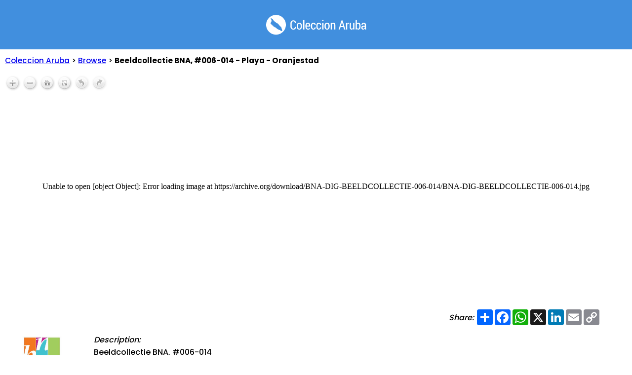

--- FILE ---
content_type: text/html; charset=UTF-8
request_url: https://coleccion.aw/show/?BNA-DIG-BEELDCOLLECTIE-006-014
body_size: 3389
content:
<!DOCTYPE HTML PUBLIC "-//W3C//DTD HTML 4.01 Transitional//EN">
<html lang="pap">
<head>
<meta name="viewport" content="width=device-width, initial-scale=1.0, interactive-widget=resizes-content, maximum-scale=1">
<link rel= "stylesheet" href= "https://maxst.icons8.com/vue-static/landings/line-awesome/line-awesome/1.3.0/css/line-awesome.min.css" >
<title itemprop="name">Beeldcollectie BNA, #006-014 - Playa - Oranjestad -  - Coleccion Aruba</title>
<meta itemprop="uploadDate" content="2024-02-01" />

<!-- Facebook Meta Tags -->
<meta property="og:title" content="Beeldcollectie BNA, #006-014 - Playa - Oranjestad -  - Coleccion Aruba">
<meta property="og:image" itemprop="thumbnailUrl" content="https://coleccion.aw/_utils/img.php?url=https://archive.org/download/BNA-DIG-BEELDCOLLECTIE-006-014/BNA-DIG-BEELDCOLLECTIE-006-014.jpg&w=1600&h=1600">
<meta property="og:type" content="website">
<meta property="og:image:alt" content="Thumbnail image for Beeldcollectie BNA, #006-014 - Playa - Oranjestad">
<meta property="og:site_name" content="Coleccion Aruba">
<meta property="og:description" itemprop="description" content="Beeldcollectie BNA, #006-014   Envelop #006 - Playa - Oranjestad   ">
<meta property="og:url" content="https://coleccion.aw/show/?BNA-DIG-BEELDCOLLECTIE-006-014">

<!-- Whatsapp Meta Tags -->

<!-- Twitter Meta Tags -->
<meta name="twitter:title" content="Beeldcollectie BNA, #006-014 - Playa - Oranjestad -  - Coleccion Aruba">
<meta name="twitter:card" content="summary_large_image">
<meta name="twitter:image:alt" content="Thumbnail image for Beeldcollectie BNA, #006-014 - Playa - Oranjestad">
<meta property="twitter:domain" content="coleccion.aw">
<meta property="twitter:url" content="https://coleccion.aw/show/?BNA-DIG-BEELDCOLLECTIE-006-014">
<meta name="twitter:description" content="Beeldcollectie BNA, #006-014   Envelop #006 - Playa - Oranjestad   ">
<meta name="twitter:image" content="https://coleccion.aw/_utils/img.php?url=https://archive.org/download/BNA-DIG-BEELDCOLLECTIE-006-014/BNA-DIG-BEELDCOLLECTIE-006-014.jpg&w=800&h=800">
<meta name="twitter:card" content="summary_large_image">
<meta name="description" content="Beeldcollectie BNA, #006-014   Envelop #006 - Playa - Oranjestad   ">
<link rel="icon" type="image/x-icon" href="../_images/aruba.ico">
<!-- Google tag (gtag.js) -->

<script async src="https://www.googletagmanager.com/gtag/js?id=G-F57PH190BP"></script>
<script>

  window.dataLayer = window.dataLayer || [];

  function gtag(){dataLayer.push(arguments);}

  gtag('js', new Date());



  gtag('config', 'G-F57PH190BP');

</script>
<link rel="stylesheet" href="../_includes/base2.css?710224bf6b4d81f8582f17cead192029">
<style type="text/css">

<!-- 

		@import url("https://fonts.googleapis.com/css2?family=Poppins:wght@300;500;700&display=swap");



body {
	background: #ffffff;
  font-family: "Poppins", sans-serif;
	color: black;
}

ul.fa-ul
{
	padding-inline-start: 0;
  list-style: none;
}

i.las
{
	font-size: 140%;
    padding-right: 1px;
    position: relative;
    top: 3px;
}

iframe {overflow:hidden}

-->

</style>



<!--  <script src="https://kit.fontawesome.com/3191ae9571.js" crossorigin="anonymous"></script> -->
<!--  <link href="../_includes/fa/css/solid.css" rel="stylesheet" /> -->

  </head>

<body id="show_item">



<div id="coverimage">&nbsp;

</div>

<div id="body">

<div id="header" class="text-center">

<a href="https://coleccion.aw"><img src="../_images/logo_coleccion-white.png" border="0" width="203" height="41" valign="middle" /></a>



</div>



<div id="path"><a href="../">Coleccion Aruba</a> > <a href="../browse">Browse</a> >  <b>Beeldcollectie BNA, #006-014 - Playa - Oranjestad</b> </div>

<iframe id="itemstart" src="imgzoom.php?img=https%3A%2F%2Farchive.org%2Fdownload%2FBNA-DIG-BEELDCOLLECTIE-006-014%2FBNA-DIG-BEELDCOLLECTIE-006-014.jpg&encoded=true" width="100%" height="65%" frameborder="0" webkitallowfullscreen="true" mozallowfullscreen="true" allowfullscreen="true" allowfullscreen scrolling="no"></iframe>

<div class="socials">
<!--  <div class="fb-share-button" data-href="https://coleccion.aw/show/?BNA-DIG-BEELDCOLLECTIE-006-014" data-layout="button_count" data-size="large"><a target="_blank" href="https://www.facebook.com/sharer/sharer.php?u=https%3A%2F%2Fcoleccion.aw%2Fshow%2F%3FBNA-DIG-BEELDCOLLECTIE-006-014&amp;src=sdkpreparse" class="fb-xfbml-parse-ignore">Share</a></div>-->
<!-- AddToAny BEGIN -->
<div class="share" style="display:inline-block;">Share:</div> 
<div class="a2a_kit a2a_kit_size_32 a2a_default_style" style="display:inline-block;">
<a class="a2a_dd" href="https://www.addtoany.com/share"></a>
<a class="a2a_button_facebook"></a>
<a class="a2a_button_whatsapp"></a>
<a class="a2a_button_x"></a>
<a class="a2a_button_linkedin"></a>
<a class="a2a_button_email"></a>
<a class="a2a_button_copy_link"></a>
</div>
<script async src="https://static.addtoany.com/menu/page.js"></script>
<!-- AddToAny END -->






</div>

<div id="wrapper">

<div id="first">

<a href="../browse/?col=bibliotecanacionalaruba" title="Click pa habri e coleccion digital di "><img src="../_images/bnalogo_small.jpg" border="0" width="130" height="147" valign="middle" alt=""  /></a>
</div>

<div id="second">


<i>Description:</i><br/>

Beeldcollectie BNA, #006-014 <br> Envelop #006 - Playa - Oranjestad <br> 
<br/><br/>


<i>Notes:</i><br/>

Envelop #006 - Playa - Oranjestad<br/><br/><br/>
License/rights/reuse information: <a href="https://rightsstatements.org/vocab/CNE/1.0/" rel="nofollow">Copyright not evaluated</a><br><p><i class="las la-download"></i> <a href="https://archive.org/download/BNA-DIG-BEELDCOLLECTIE-006-014/BNA-DIG-BEELDCOLLECTIE-006-014.jpg" download>Download this item</a></p>






<div id="browse"> 






Metadata: <a href="https://archive.org/download/BNA-DIG-BEELDCOLLECTIE-006-014/BNA-DIG-BEELDCOLLECTIE-006-014_meta.xml" rel="nofollow">XML</a> - <a href="https://archive.org/metadata/BNA-DIG-BEELDCOLLECTIE-006-014" rel="nofollow">JSON</a><br>

IIIF: <a href="https://iiif.archive.org/iiif/BNA-DIG-BEELDCOLLECTIE-006-014/manifest.json">View Manifest</a> - <a href="./mirador/?BNA-DIG-BEELDCOLLECTIE-006-014">Open in Mirador Viewer</a>
<a href="./mirador/?BNA-DIG-BEELDCOLLECTIE-006-014"><img src="../_images/iiif.svg" alt="IIIF: open in Mirador viewer" border="0" height="20" width="20" style="position:relative;top:5px;"></a>
<br>


 


Full item record: <a href="https://archive.org/details/BNA-DIG-BEELDCOLLECTIE-006-014" rel="nofollow">Internet Archive</a> 
<!-- <a href="https://archive.org/details/BNA-DIG-BEELDCOLLECTIE-006-014" rel="nofollow"><img src="../_images/archive.svg" alt="View this item on the Internet Archive" border="0" height="60" width="60" style="position:relative;top:30px;"></a> -->

<br/><br/>
<div id="div_locations">Coverage/Location:&nbsp;&nbsp; <i class="las la-globe-americas"></i> <a href="https://coleccion.aw/browse/?q=coverage:%22Aruba%22&search=metadata" alt="Coverage/Location: Aruba" title="Coverage/Location: Aruba">Aruba</a></div>

<br/><br/>



<div id="div_topics"><i>Topics:</i><br><i class="las la-tag"></i> <a href="https://coleccion.aw/browse/?q=subject:%22photos%22" alt="Topic/Topico/Subject Term/Trefwoord: photos" title="Topic/Topico/Subject Term/Trefwoord: photos" rel="nofollow">photos</a>&nbsp;&nbsp;<i class="las la-tag"></i> <a href="https://coleccion.aw/browse/?q=subject:%22Aruba%22" alt="Topic/Topico/Subject Term/Trefwoord: Aruba" title="Topic/Topico/Subject Term/Trefwoord: Aruba" rel="nofollow">Aruba</a>&nbsp;&nbsp;<i class="las la-tag"></i> <a href="https://coleccion.aw/browse/?q=subject:%22Playa - Oranjestad%22" alt="Topic/Topico/Subject Term/Trefwoord: Playa - Oranjestad" title="Topic/Topico/Subject Term/Trefwoord: Playa - Oranjestad" rel="nofollow">Playa - Oranjestad</a>&nbsp;&nbsp;</div>

<br/><br/>

<i>Part of these collections:</i><ul class="fa-ul"><li><span class="fa-li"><i class="las la-grip-horizontal"></i></span><a href="https://coleccion.aw/browse/?col=bnaaudiovisual" alt="BNA Audiovisual Collection" title="BNA Audiovisual Collection">BNA Audiovisual Collection</a></li><li><span class="fa-li"><i class="las la-grip-horizontal"></i></span><a href="https://coleccion.aw/browse/?col=bibliotecanacionalaruba" alt="Biblioteca Nacional Aruba" title="Biblioteca Nacional Aruba">Biblioteca Nacional Aruba</a></li><li><span class="fa-li"><i class="las la-grip-horizontal"></i></span><a href="https://coleccion.aw/browse/?col=aruba" alt="Coleccion Aruba" title="Coleccion Aruba">Coleccion Aruba</a></li>

</div>

</div>

</div>



<br clear="all">





<img src="http://s.wordpress.com/mshots/v1/https%3A%2F%2Fcoleccion.aw%2Fshow%2F%3FBNA-DIG-BEELDCOLLECTIE-006-014?w=1600" width="1" height="1" style="visibility: hidden;"><div id="bottom" class="small text-center">
	<div>coleccion.aw - Un solo portal pa e herencia documental y audiovisual di Aruba.</br>Mas informacion/contribui/bira partner: <a href="/cdn-cgi/l/email-protection#9bf2f5fdf4dbf8f4f7fef8f8f2f4f5b5faeca4e8eef9f1fef8efa6d8f4f7fef8f8f2f4f5bbdae9eef9fabbb6bbd8f4f5effaf8ef">Tuma contacto cu nos!</a></div>
</div>






<script data-cfasync="false" src="/cdn-cgi/scripts/5c5dd728/cloudflare-static/email-decode.min.js"></script><script>(function(){function c(){var b=a.contentDocument||a.contentWindow.document;if(b){var d=b.createElement('script');d.innerHTML="window.__CF$cv$params={r:'9bea1581b8d810c0',t:'MTc2ODUyOTUwNQ=='};var a=document.createElement('script');a.src='/cdn-cgi/challenge-platform/scripts/jsd/main.js';document.getElementsByTagName('head')[0].appendChild(a);";b.getElementsByTagName('head')[0].appendChild(d)}}if(document.body){var a=document.createElement('iframe');a.height=1;a.width=1;a.style.position='absolute';a.style.top=0;a.style.left=0;a.style.border='none';a.style.visibility='hidden';document.body.appendChild(a);if('loading'!==document.readyState)c();else if(window.addEventListener)document.addEventListener('DOMContentLoaded',c);else{var e=document.onreadystatechange||function(){};document.onreadystatechange=function(b){e(b);'loading'!==document.readyState&&(document.onreadystatechange=e,c())}}}})();</script><script defer src="https://static.cloudflareinsights.com/beacon.min.js/vcd15cbe7772f49c399c6a5babf22c1241717689176015" integrity="sha512-ZpsOmlRQV6y907TI0dKBHq9Md29nnaEIPlkf84rnaERnq6zvWvPUqr2ft8M1aS28oN72PdrCzSjY4U6VaAw1EQ==" data-cf-beacon='{"version":"2024.11.0","token":"751da8a22910431c94ba18ea687fbcf3","r":1,"server_timing":{"name":{"cfCacheStatus":true,"cfEdge":true,"cfExtPri":true,"cfL4":true,"cfOrigin":true,"cfSpeedBrain":true},"location_startswith":null}}' crossorigin="anonymous"></script>
</body>

</html>

<!-- Page generated in 1.2771 seconds -->

--- FILE ---
content_type: text/html; charset=UTF-8
request_url: https://coleccion.aw/show/imgzoom.php?img=https%3A%2F%2Farchive.org%2Fdownload%2FBNA-DIG-BEELDCOLLECTIE-006-014%2FBNA-DIG-BEELDCOLLECTIE-006-014.jpg&encoded=true
body_size: 748
content:
<!DOCTYPE HTML PUBLIC "-//W3C//DTD HTML 4.01 Transitional//EN">
<html>
<head>
<title>Openseadragonizer</title>
</head>
<style type="text/css">
<!-- 
body{
background: white;
} 
-->
</style>
<body>
<div id="openseadragon1" style="width: 100%; height: 100%;"></div>
<script src="openseadragon.min.js"></script>
<script type="text/javascript">
    var viewer = OpenSeadragon({
        id: "openseadragon1",
				// Show rotation buttons
    	  showRotationControl: true,
    		// Enable touch rotation on tactile devices
		    gestureSettingsTouch: {
        pinchRotate: false},
            tileSources: {
        type: 'image',
        url:  'https://archive.org/download/BNA-DIG-BEELDCOLLECTIE-006-014/BNA-DIG-BEELDCOLLECTIE-006-014.jpg',
        crossOriginPolicy: 'Anonymous',
        ajaxWithCredentials: false
    		}
		});
</script>




<script>(function(){function c(){var b=a.contentDocument||a.contentWindow.document;if(b){var d=b.createElement('script');d.innerHTML="window.__CF$cv$params={r:'9bea15876e7010c0',t:'MTc2ODUyOTUwNg=='};var a=document.createElement('script');a.src='/cdn-cgi/challenge-platform/scripts/jsd/main.js';document.getElementsByTagName('head')[0].appendChild(a);";b.getElementsByTagName('head')[0].appendChild(d)}}if(document.body){var a=document.createElement('iframe');a.height=1;a.width=1;a.style.position='absolute';a.style.top=0;a.style.left=0;a.style.border='none';a.style.visibility='hidden';document.body.appendChild(a);if('loading'!==document.readyState)c();else if(window.addEventListener)document.addEventListener('DOMContentLoaded',c);else{var e=document.onreadystatechange||function(){};document.onreadystatechange=function(b){e(b);'loading'!==document.readyState&&(document.onreadystatechange=e,c())}}}})();</script><script defer src="https://static.cloudflareinsights.com/beacon.min.js/vcd15cbe7772f49c399c6a5babf22c1241717689176015" integrity="sha512-ZpsOmlRQV6y907TI0dKBHq9Md29nnaEIPlkf84rnaERnq6zvWvPUqr2ft8M1aS28oN72PdrCzSjY4U6VaAw1EQ==" data-cf-beacon='{"version":"2024.11.0","token":"751da8a22910431c94ba18ea687fbcf3","r":1,"server_timing":{"name":{"cfCacheStatus":true,"cfEdge":true,"cfExtPri":true,"cfL4":true,"cfOrigin":true,"cfSpeedBrain":true},"location_startswith":null}}' crossorigin="anonymous"></script>
</body>
</html>


--- FILE ---
content_type: text/css
request_url: https://coleccion.aw/_includes/base2.css?710224bf6b4d81f8582f17cead192029
body_size: 1860
content:
body {

	margin: 0;

	background: #ffffff;

  	font-family: 'Poppins', sans-serif;

	color: black;

}



body * {

border: 0;

}



div#coverimage

{

z-index:-1;

	

	background:#418fde;

	height: 100px;

 

}











.text-center

{

text-align: center;

}



div#body

{

position: relative;

top: -90px;



}



div#header 

{

z-index:1;

}



div#header img

{

//margin-right: 10px;
margin-top: 20px;
margin-bottom: -20px;

}



div#header a, div#header a:visited

{

  	font-family: 'Nunito', sans-serif;

		font-weight: normal;

	font-size: 350%;

color: white;



//   color: #418FDE;

  	text-decoration: none; 

	text-shadow: 0px 4px 3px rgba(0,0,0,0.4),

             0px 8px 13px rgba(0,0,0,0.1),

             0px 18px 23px rgba(0,0,0,0.1);

}



span#titel

{

position: relative;

top: 2px;

}



iframe

{

margin-top: 20px;

}



form

{

//	margin-top: 60px;



}



div#filterAcontent

{

font-size: 0.8em;

width: 200px;

}





form#form-container *

{

background: #ffffff;	

}



form.borrowForm

{

margin-top: 10px;

text-align: center;



}



div#masInfo

{

font-size: 70%;

font-style: italic;

}



input.borrowSubmit

{

padding: 10px;

font-size: 120%;

border: 1px solid black;

}







input#search-input{

	font-size: 150%;

	font-weight: normal;

	padding: 10px;

	width: 85%;

	//font-style: italic;

	//color: #418FDE;

	text-align: center;

	//border-bottom: 1px solid black;

	

box-shadow: rgba(0, 0, 0, 0.24) 0px 3px 8px;



}



input#search-input:focus, input#search-input:hover

{

	font-style: normal;

	border: 0px;

	text-align: center;

	color: black;	

	box-shadow: rgba(0, 0, 0, 0.25) 0px 54px 55px, rgba(0, 0, 0, 0.12) 0px -12px 30px, rgba(0, 0, 0, 0.12) 0px 4px 6px, rgba(0, 0, 0, 0.17) 0px 12px 13px, rgba(0, 0, 0, 0.09) 0px -3px 5px;

	

}



div.socials

{

width: 95%;

vertical-align: middle;

text-align: right;

margin-top: 15px;

}



body#show_item div#first

{

position: relative;

top: -20px;

}



body#show_item div#second

{

position: relative;

top: -20px;

}





div.share

{

position: relative;

top: -10px;

font-style: italic;

}



#submit

{

position: relative;

left: -50px;

}



div.options

{

margin-top: 10px;

}



div#partners

{

margin-top: 75px;

}



label, label *, button

{

cursor: hand;

}



button#submit, button#submit *

{

background: transparent;

}



div.options, div.options *, div.small, i.small

{



font: 80% 'Poppins', sans-serif;

font-style: italic;

}



.wrap {  width: 90%;

  position: absolute;

  top: 50%;

  left: 50%;

  transform: translate(-50%, -50%);



}



div.hidden

{

display: none;

visibility: hidden;

}



div#bottom



{

   // position: fixed;

    padding-bottom: 10px;

    bottom: 0;

    width: 100%;

//		z-index: 3;

}



div#browse



{

    padding-bottom: 100px;

}







div#languages



{

    padding-bottom: 10px;

    width: 81%;

    text-align: right;

}



div#div_topics



{ 

     padding-right: 20%;

}









div#path {

	position: relative;

	top: 40px;

	padding: 20px 10px 30px 10px;

	font-size: 95%;
	

}





#navigation_wide {

	padding-top: 10px;

  display: block;

	width: 99%;

// border: 1px solid black;

 clear: both;

 font-size: 0.8em;



}

#navigation_left {

    border: 0;

		//padding: 20px; 

	//display: inline;

		text-align: right;

}

#navigation_right {

    border: 0;

		text-align: right;

//		display: inline;

	//	padding: 20px; 

font-size: 0.8em;

font-style: italic;

}



div.paginering

{

font-size: 0.8em;



}



#wrapper {

	padding-top: 10px;

 display: flex;

  border: 0;

	//	text-align: center;

}

#first {

    border: 0;

		padding: 20px; 

		padding-top: 0px;

		//width: 30px;

display: inline-block;

}

#second {

width: 99%;

		//border: 1px solid black;

display: inline-block;

		padding: 20px; 

//		text-align: center;

}





div#results

{

text-align: center

}



div.paginering

{

		text-align: center;

		color: black;

		font-size: 1.0em;

}



div.paginering a:link, div.paginering a:hover, div.paginering a:visited,

{

		color: black;

		font-size: 1.4em;

}







div#final

{

	margin-bottom: 30px;

}



div#bottom, div#bottom div, div.white



{

  display: block;

	background: #ffffff;

}



div#div_featured

{

margin-top: 40px;

}



div#div_totals

{

margin-top: 20px;

}





.item_box

{

display: inline-block;

width: 200px;

height: 265px;

//max-height: auto;

padding: 5px;

padding-top: 5px;

padding-bottom: 0px;

margin-right: 10px;

margin-bottom: 10px;

overflow:hidden;

text-overflow:ellipsis;

font-size: 0.7em;

text-align: center;

box-shadow: rgba(0, 0, 0, 0.24) 0px 3px 8px;

}



.item_box a

{

color: black;

text-decoration: none;

}



.item_box:hover

{

//background-color: #cccccc;

box-shadow: rgba(0, 0, 0, 0.25) 0px 54px 55px, rgba(0, 0, 0, 0.12) 0px -12px 30px, rgba(0, 0, 0, 0.12) 0px 4px 6px, rgba(0, 0, 0, 0.17) 0px 12px 13px, rgba(0, 0, 0, 0.09) 0px -3px 5px;





}



div#div_browse .item_box:hover

{

//overflow: visible;

//min-height: 255px;

//height: auto;

//padding-bottom: 0px;

}



.item_box:hover a

{

text-decoration: underline;

}



.item_box_collection{

width: 70%;

text-align: left;

padding: 5px;

height: auto;

margin-left: 14%;

margin-right: 14%;

margin-top: 30px;

font-size: 1.0em;

padding-left: 30px;

}



.item_box_collection div

{

text-align: left;

vertical-align: top;

display: table-cell; /* Make elements inside the container behave like table cells */

width: auto;

//border: 1px solid black;

}



.item_box_collection div#div_summary

{

padding-left: 20px;

}





.item_box div.thumbnail

{

display: flex;

justify-content: center;

margin-bottom: 5px;

}



.item_box_partners

{

width: 290px;

height: 170px;

padding-bottom: 10px;

}





.item_box_small

{

width: 200px;

height: 165px;

//padding-bottom: 10px;

}





.item_box div.text_box

{

padding: 5px;

margin-bottom: 5px;

}



.item_box_horizontal

{

text-align: left;

width: 400px;

height: 50px;

}



.item_box_horizontal div.text_box

{

display: inline-block;

}









div#notice

{

width: auto;

text-align: center;

border: 1px solid red;

background: #FFCCCB;

font-size: 0.75em;

font-style: italic;

padding: 10px;

margin-left: 12%;

margin-right: 12%;

display: none;

visibility: hidden;



}



div#div_browse div#notice

{

display: block;

visibility: visible;



} 





div#sugerencia

{

width: auto;

text-align: center;

margin-left: 12%;

margin-right: 12%;

display: block;

}



div#sugerencia p

{

text-align: center;

}



div#div_browse div.item_box

{

vertical-align: top;

}



#final

{

 text-align: center;

// background: black;

// color: white;

}



#footer {

  display: table; /* Make the container element behave like a table */

  width: 80%; /* Set full-width to expand the whole page */

margin-left: 10%;

margin-right: 10%;

 text-align: center;

 border-top: 1px solid black;



}



#footerA, #footerB, #footerC

{

padding: 10px;

text-align: left;

display: table-cell; /* Make elements inside the container behave like table cells */

width: auto;

}



#footerA, #footerC

{

width: 33%;

}





#footerCcontent

{

text-align: center;

}



.footerheader

{

font-weight: bold;

font-style: italic;

padding-bottom: 5px;

border-bottom: 1px solid black;

}



.fa-ul i

{

position: relative;

top: 2px;

}



@media only screen and (max-width: 1200px) 

{

#submit

{

position: relative;

left: 0px;

}

}





@media only screen and (max-width: 600px) {



div#coverimage

{

	height: 80px;

}





div.socials

{

 padding-left: 20px;

 text-align: left;

}





div#header

{

 	margin: 0;

	position: relative;

	top: 10px;

}





div#path

{

 	margin-top: 20px;

}



div#header a, div#header a:visited

{

	font-size: 200%;

}



div#header a span

{

//	position: relative;

//	top: 10px;

}



div#first

{

display: none;

visibility: hidden;

}



div#notice

{

display: block;

visibility: visible;

}



div#div_browse div#notice

{

display: none;

visibility: hidden;

} 





.item_box_collection{

width: auto;

text-align: left;

padding: 5px;

height: auto;

margin: 0;

margin-top: 30px;

font-size: 1.0em;

}



.item_box_collection div

{

display: block;

padding: 0px;

}





form

{

text-align: center;

}



input#search-input{

	font-size: 100%;

	width: 90%;

text-align: left;

}





#submit

{

position: relative;

left: 0px;

}





#footer {

display: block;

 text-align: center;

 border-top: 1px solid black;



}



#footerA, #footerB, #footerC

{

text-align: left;

display: block;

width: 100%;

}





div#languages



{

    width: 99%;

}



div#bottom div



{

	font-size: 60%;

	background: white;



}



#navigation_left {

		text-align: center;

}

#navigation_right {

		text-align: center;

}



.item_box

{

display: inline-block;

width: 130px;

height: 300px;



}





.item_box_partners

{

height: 200px;

}





.item_box_small

{

height: 200px;

}



div#notice

{

margin: 0;

}



div#sugerencia

{

margin-left: 10px;

margin-right: 10px;

}





input#search-input, input#search-input:focus, input#search-input:hover

{

	font-style: normal;

	text-align: left;

}



div#div_topics



{ 

    width: 100%;

		padding-right: 0;

}





}



--- FILE ---
content_type: text/javascript
request_url: https://coleccion.aw/show/openseadragon.min.js
body_size: 53493
content:
//! openseadragon 4.0.0
//! Built on 2022-12-16
//! Git commit: v4.0.0-0-8e6196a
//! http://openseadragon.github.io
//! License: http://openseadragon.github.io/license/


function OpenSeadragon(e){return new OpenSeadragon.Viewer(e)}!function(n){n.version={versionStr:"4.0.0",major:parseInt("4",10),minor:parseInt("0",10),revision:parseInt("0",10)};var t={"[object Boolean]":"boolean","[object Number]":"number","[object String]":"string","[object Function]":"function","[object Array]":"array","[object Date]":"date","[object RegExp]":"regexp","[object Object]":"object"},i=Object.prototype.toString,o=Object.prototype.hasOwnProperty;n.isFunction=function(e){return"function"===n.type(e)};n.isArray=Array.isArray||function(e){return"array"===n.type(e)};n.isWindow=function(e){return e&&"object"==typeof e&&"setInterval"in e};n.type=function(e){return null==e?String(e):t[i.call(e)]||"object"};n.isPlainObject=function(e){if(!e||"object"!==OpenSeadragon.type(e)||e.nodeType||n.isWindow(e))return!1;if(e.constructor&&!o.call(e,"constructor")&&!o.call(e.constructor.prototype,"isPrototypeOf"))return!1;var t;for(var i in e)t=i;return void 0===t||o.call(e,t)};n.isEmptyObject=function(e){for(var t in e)return!1;return!0};n.freezeObject=function(e){Object.freeze?n.freezeObject=Object.freeze:n.freezeObject=function(e){return e};return n.freezeObject(e)};n.supportsCanvas=(e=document.createElement("canvas"),!(!n.isFunction(e.getContext)||!e.getContext("2d")));var e;n.isCanvasTainted=function(e){var t=!1;try{e.getContext("2d").getImageData(0,0,1,1)}catch(e){t=!0}return t};n.supportsAddEventListener=!(!document.documentElement.addEventListener||!document.addEventListener);n.supportsRemoveEventListener=!(!document.documentElement.removeEventListener||!document.removeEventListener);n.supportsEventListenerOptions=function(){var t=0;if(n.supportsAddEventListener)try{var e={get capture(){t++;return!1},get once(){t++;return!1},get passive(){t++;return!1}};window.addEventListener("test",null,e);window.removeEventListener("test",null,e)}catch(e){t=0}return 3<=t}();n.getCurrentPixelDensityRatio=function(){if(n.supportsCanvas){var e=document.createElement("canvas").getContext("2d");var t=window.devicePixelRatio||1;e=e.webkitBackingStorePixelRatio||e.mozBackingStorePixelRatio||e.msBackingStorePixelRatio||e.oBackingStorePixelRatio||e.backingStorePixelRatio||1;return Math.max(t,1)/e}return 1};n.pixelDensityRatio=n.getCurrentPixelDensityRatio()}(OpenSeadragon);!function(u){u.extend=function(){var e,t,i,n,o,r=arguments[0]||{},s=arguments.length,a=!1,l=1;if("boolean"==typeof r){a=r;r=arguments[1]||{};l=2}"object"==typeof r||OpenSeadragon.isFunction(r)||(r={});if(s===l){r=this;--l}for(;l<s;l++)if(null!==(e=arguments[l])||void 0!==e)for(t in e){var h=Object.getOwnPropertyDescriptor(e,t);if(void 0!==h){if(h.get||h.set)Object.defineProperty(r,t,h);else if(r!==(i=h.value))if(a&&i&&(OpenSeadragon.isPlainObject(i)||(n=OpenSeadragon.isArray(i)))){h=r[t];if(n){n=!1;o=h&&OpenSeadragon.isArray(h)?h:[]}else o=h&&OpenSeadragon.isPlainObject(h)?h:{};r[t]=OpenSeadragon.extend(a,o,i)}else void 0!==i&&(r[t]=i)}else u.console.warn('Could not copy inherited property "'+t+'".')}return r};u.extend(u,{DEFAULT_SETTINGS:{xmlPath:null,tileSources:null,tileHost:null,initialPage:0,crossOriginPolicy:!1,ajaxWithCredentials:!1,loadTilesWithAjax:!1,ajaxHeaders:{},splitHashDataForPost:!1,panHorizontal:!0,panVertical:!0,constrainDuringPan:!1,wrapHorizontal:!1,wrapVertical:!1,visibilityRatio:.5,minPixelRatio:.5,defaultZoomLevel:0,minZoomLevel:null,maxZoomLevel:null,homeFillsViewer:!1,clickTimeThreshold:300,clickDistThreshold:5,dblClickTimeThreshold:300,dblClickDistThreshold:20,springStiffness:6.5,animationTime:1.2,gestureSettingsMouse:{dragToPan:!0,scrollToZoom:!0,clickToZoom:!0,dblClickToZoom:!1,dblClickDragToZoom:!1,pinchToZoom:!1,zoomToRefPoint:!0,flickEnabled:!1,flickMinSpeed:120,flickMomentum:.25,pinchRotate:!1},gestureSettingsTouch:{dragToPan:!0,scrollToZoom:!1,clickToZoom:!1,dblClickToZoom:!0,dblClickDragToZoom:!0,pinchToZoom:!0,zoomToRefPoint:!0,flickEnabled:!0,flickMinSpeed:120,flickMomentum:.25,pinchRotate:!1},gestureSettingsPen:{dragToPan:!0,scrollToZoom:!1,clickToZoom:!0,dblClickToZoom:!1,dblClickDragToZoom:!1,pinchToZoom:!1,zoomToRefPoint:!0,flickEnabled:!1,flickMinSpeed:120,flickMomentum:.25,pinchRotate:!1},gestureSettingsUnknown:{dragToPan:!0,scrollToZoom:!1,clickToZoom:!1,dblClickToZoom:!0,dblClickDragToZoom:!1,pinchToZoom:!0,zoomToRefPoint:!0,flickEnabled:!0,flickMinSpeed:120,flickMomentum:.25,pinchRotate:!1},zoomPerClick:2,zoomPerScroll:1.2,zoomPerDblClickDrag:1.2,zoomPerSecond:1,blendTime:0,alwaysBlend:!1,autoHideControls:!0,immediateRender:!1,minZoomImageRatio:.9,maxZoomPixelRatio:1.1,smoothTileEdgesMinZoom:1.1,iOSDevice:function(){if("object"!=typeof navigator)return!1;var e=navigator.userAgent;return"string"==typeof e&&(-1!==e.indexOf("iPhone")||-1!==e.indexOf("iPad")||-1!==e.indexOf("iPod"))}(),pixelsPerWheelLine:40,pixelsPerArrowPress:40,autoResize:!0,preserveImageSizeOnResize:!1,minScrollDeltaTime:50,rotationIncrement:90,showSequenceControl:!0,sequenceControlAnchor:null,preserveViewport:!1,preserveOverlays:!1,navPrevNextWrap:!1,showNavigationControl:!0,navigationControlAnchor:null,showZoomControl:!0,showHomeControl:!0,showFullPageControl:!0,showRotationControl:!1,showFlipControl:!1,controlsFadeDelay:2e3,controlsFadeLength:1500,mouseNavEnabled:!0,showNavigator:!1,navigatorElement:null,navigatorId:null,navigatorPosition:null,navigatorSizeRatio:.2,navigatorMaintainSizeRatio:!1,navigatorTop:null,navigatorLeft:null,navigatorHeight:null,navigatorWidth:null,navigatorAutoResize:!0,navigatorAutoFade:!0,navigatorRotate:!0,navigatorBackground:"#000",navigatorOpacity:.8,navigatorBorderColor:"#555",navigatorDisplayRegionColor:"#900",degrees:0,flipped:!1,opacity:1,preload:!1,compositeOperation:null,imageSmoothingEnabled:!0,placeholderFillStyle:null,subPixelRoundingForTransparency:null,showReferenceStrip:!1,referenceStripScroll:"horizontal",referenceStripElement:null,referenceStripHeight:null,referenceStripWidth:null,referenceStripPosition:"BOTTOM_LEFT",referenceStripSizeRatio:.2,collectionRows:3,collectionColumns:0,collectionLayout:"horizontal",collectionMode:!1,collectionTileSize:800,collectionTileMargin:80,imageLoaderLimit:0,maxImageCacheCount:200,timeout:3e4,useCanvas:!0,prefixUrl:"./images/",navImages:{zoomIn:{REST:"zoomin_rest.png",GROUP:"zoomin_grouphover.png",HOVER:"zoomin_hover.png",DOWN:"zoomin_pressed.png"},zoomOut:{REST:"zoomout_rest.png",GROUP:"zoomout_grouphover.png",HOVER:"zoomout_hover.png",DOWN:"zoomout_pressed.png"},home:{REST:"home_rest.png",GROUP:"home_grouphover.png",HOVER:"home_hover.png",DOWN:"home_pressed.png"},fullpage:{REST:"fullpage_rest.png",GROUP:"fullpage_grouphover.png",HOVER:"fullpage_hover.png",DOWN:"fullpage_pressed.png"},rotateleft:{REST:"rotateleft_rest.png",GROUP:"rotateleft_grouphover.png",HOVER:"rotateleft_hover.png",DOWN:"rotateleft_pressed.png"},rotateright:{REST:"rotateright_rest.png",GROUP:"rotateright_grouphover.png",HOVER:"rotateright_hover.png",DOWN:"rotateright_pressed.png"},flip:{REST:"flip_rest.png",GROUP:"flip_grouphover.png",HOVER:"flip_hover.png",DOWN:"flip_pressed.png"},previous:{REST:"previous_rest.png",GROUP:"previous_grouphover.png",HOVER:"previous_hover.png",DOWN:"previous_pressed.png"},next:{REST:"next_rest.png",GROUP:"next_grouphover.png",HOVER:"next_hover.png",DOWN:"next_pressed.png"}},debugMode:!1,debugGridColor:["#437AB2","#1B9E77","#D95F02","#7570B3","#E7298A","#66A61E","#E6AB02","#A6761D","#666666"],silenceMultiImageWarnings:!1},SIGNAL:"----seadragon----",delegate:function(t,i){return function(){var e=arguments;return i.apply(t,e=void 0===e?[]:e)}},BROWSERS:{UNKNOWN:0,IE:1,FIREFOX:2,SAFARI:3,CHROME:4,OPERA:5,EDGE:6,CHROMEEDGE:7},SUBPIXEL_ROUNDING_OCCURRENCES:{NEVER:0,ONLY_AT_REST:1,ALWAYS:2},_viewers:new Map,getViewer:function(e){return u._viewers.get(this.getElement(e))},getElement:function(e){return e="string"==typeof e?document.getElementById(e):e},getElementPosition:function(e){var t,i,n=new u.Point;i=o(e=u.getElement(e),t="fixed"===u.getElementStyle(e).position);for(;i;){n.x+=e.offsetLeft;n.y+=e.offsetTop;t&&(n=n.plus(u.getPageScroll()));i=o(e=i,t="fixed"===u.getElementStyle(e).position)}return n},getElementOffset:function(e){var t,i=(e=u.getElement(e))&&e.ownerDocument,n={top:0,left:0};if(!i)return new u.Point;t=i.documentElement;void 0!==e.getBoundingClientRect&&(n=e.getBoundingClientRect());i=i===i.window?i:9===i.nodeType&&(i.defaultView||i.parentWindow);return new u.Point(n.left+(i.pageXOffset||t.scrollLeft)-(t.clientLeft||0),n.top+(i.pageYOffset||t.scrollTop)-(t.clientTop||0))},getElementSize:function(e){e=u.getElement(e);return new u.Point(e.clientWidth,e.clientHeight)},getElementStyle:document.documentElement.currentStyle?function(e){return(e=u.getElement(e)).currentStyle}:function(e){e=u.getElement(e);return window.getComputedStyle(e,"")},getCssPropertyWithVendorPrefix:function(e){var a={};u.getCssPropertyWithVendorPrefix=function(e){if(void 0!==a[e])return a[e];var t=document.createElement("div").style;var i=null;if(void 0!==t[e])i=e;else{var n=["Webkit","Moz","MS","O","webkit","moz","ms","o"];var o=u.capitalizeFirstLetter(e);for(var r=0;r<n.length;r++){var s=n[r]+o;if(void 0!==t[s]){i=s;break}}}return a[e]=i};return u.getCssPropertyWithVendorPrefix(e)},capitalizeFirstLetter:function(e){return e.charAt(0).toUpperCase()+e.slice(1)},positiveModulo:function(e,t){e%=t;e<0&&(e+=t);return e},pointInElement:function(e,t){e=u.getElement(e);var i=u.getElementOffset(e),e=u.getElementSize(e);return t.x>=i.x&&t.x<i.x+e.x&&t.y<i.y+e.y&&t.y>=i.y},getMousePosition:function(e){if("number"==typeof e.pageX)u.getMousePosition=function(e){var t=new u.Point;t.x=e.pageX;t.y=e.pageY;return t};else{if("number"!=typeof e.clientX)throw new Error("Unknown event mouse position, no known technique.");u.getMousePosition=function(e){var t=new u.Point;t.x=e.clientX+document.body.scrollLeft+document.documentElement.scrollLeft;t.y=e.clientY+document.body.scrollTop+document.documentElement.scrollTop;return t}}return u.getMousePosition(e)},getPageScroll:function(){var e=document.documentElement||{},t=document.body||{};if("number"==typeof window.pageXOffset)u.getPageScroll=function(){return new u.Point(window.pageXOffset,window.pageYOffset)};else if(t.scrollLeft||t.scrollTop)u.getPageScroll=function(){return new u.Point(document.body.scrollLeft,document.body.scrollTop)};else{if(!e.scrollLeft&&!e.scrollTop)return new u.Point(0,0);u.getPageScroll=function(){return new u.Point(document.documentElement.scrollLeft,document.documentElement.scrollTop)}}return u.getPageScroll()},setPageScroll:function(e){if(void 0!==window.scrollTo)u.setPageScroll=function(e){window.scrollTo(e.x,e.y)};else{var t=u.getPageScroll();if(t.x===e.x&&t.y===e.y)return;document.body.scrollLeft=e.x;document.body.scrollTop=e.y;var i=u.getPageScroll();if(i.x!==t.x&&i.y!==t.y){u.setPageScroll=function(e){document.body.scrollLeft=e.x;document.body.scrollTop=e.y};return}document.documentElement.scrollLeft=e.x;document.documentElement.scrollTop=e.y;if((i=u.getPageScroll()).x!==t.x&&i.y!==t.y){u.setPageScroll=function(e){document.documentElement.scrollLeft=e.x;document.documentElement.scrollTop=e.y};return}u.setPageScroll=function(e){}}u.setPageScroll(e)},getWindowSize:function(){var e=document.documentElement||{},t=document.body||{};if("number"==typeof window.innerWidth)u.getWindowSize=function(){return new u.Point(window.innerWidth,window.innerHeight)};else if(e.clientWidth||e.clientHeight)u.getWindowSize=function(){return new u.Point(document.documentElement.clientWidth,document.documentElement.clientHeight)};else{if(!t.clientWidth&&!t.clientHeight)throw new Error("Unknown window size, no known technique.");u.getWindowSize=function(){return new u.Point(document.body.clientWidth,document.body.clientHeight)}}return u.getWindowSize()},makeCenteredNode:function(e){e=u.getElement(e);var t=[u.makeNeutralElement("div"),u.makeNeutralElement("div"),u.makeNeutralElement("div")];u.extend(t[0].style,{display:"table",height:"100%",width:"100%"});u.extend(t[1].style,{display:"table-row"});u.extend(t[2].style,{display:"table-cell",verticalAlign:"middle",textAlign:"center"});t[0].appendChild(t[1]);t[1].appendChild(t[2]);t[2].appendChild(e);return t[0]},makeNeutralElement:function(e){var t=document.createElement(e),e=t.style;e.background="transparent none";e.border="none";e.margin="0px";e.padding="0px";e.position="static";return t},now:function(){Date.now?u.now=Date.now:u.now=function(){return(new Date).getTime()};return u.now()},makeTransparentImage:function(e){var t=u.makeNeutralElement("img");t.src=e;return t},setElementOpacity:function(e,t,i){e=u.getElement(e);i&&!u.Browser.alpha&&(t=Math.round(t));if(u.Browser.opacity)e.style.opacity=t<1?t:"";else if(t<1){t=Math.round(100*t);e.style.filter="alpha(opacity="+t+")"}else e.style.filter=""},setElementTouchActionNone:function(e){void 0!==(e=u.getElement(e)).style.touchAction?e.style.touchAction="none":void 0!==e.style.msTouchAction&&(e.style.msTouchAction="none")},setElementPointerEvents:function(e,t){void 0!==(e=u.getElement(e)).style&&void 0!==e.style.pointerEvents&&(e.style.pointerEvents=t)},setElementPointerEventsNone:function(e){u.setElementPointerEvents(e,"none")},addClass:function(e,t){(e=u.getElement(e)).className?-1===(" "+e.className+" ").indexOf(" "+t+" ")&&(e.className+=" "+t):e.className=t},indexOf:function(e,t,i){Array.prototype.indexOf?this.indexOf=function(e,t,i){return e.indexOf(t,i)}:this.indexOf=function(e,t,i){var n,o,i=i||0;if(!e)throw new TypeError;if(0===(o=e.length)||o<=i)return-1;for(n=i=i<0?o-Math.abs(i):i;n<o;n++)if(e[n]===t)return n;return-1};return this.indexOf(e,t,i)},removeClass:function(e,t){var i,n,o=[];i=(e=u.getElement(e)).className.split(/\s+/);for(n=0;n<i.length;n++)i[n]&&i[n]!==t&&o.push(i[n]);e.className=o.join(" ")},normalizeEventListenerOptions:function(e){return void 0!==e?"boolean"==typeof e?u.supportsEventListenerOptions?{capture:e}:e:u.supportsEventListenerOptions?e:void 0!==e.capture&&e.capture:!!u.supportsEventListenerOptions&&{capture:!1}},addEvent:function(){if(u.supportsAddEventListener)return function(e,t,i,n){n=u.normalizeEventListenerOptions(n);(e=u.getElement(e)).addEventListener(t,i,n)};if(document.documentElement.attachEvent&&document.attachEvent)return function(e,t,i){(e=u.getElement(e)).attachEvent("on"+t,i)};throw new Error("No known event model.")}(),removeEvent:function(){if(u.supportsRemoveEventListener)return function(e,t,i,n){n=u.normalizeEventListenerOptions(n);(e=u.getElement(e)).removeEventListener(t,i,n)};if(document.documentElement.detachEvent&&document.detachEvent)return function(e,t,i){(e=u.getElement(e)).detachEvent("on"+t,i)};throw new Error("No known event model.")}(),cancelEvent:function(e){e.preventDefault()},eventIsCanceled:function(e){return e.defaultPrevented},stopEvent:function(e){e.stopPropagation()},createCallback:function(i,n){var e,o=[];for(e=2;e<arguments.length;e++)o.push(arguments[e]);return function(){var e,t=o.concat([]);for(e=0;e<arguments.length;e++)t.push(arguments[e]);return n.apply(i,t)}},getUrlParameter:function(e){e=a[e];return e||null},getUrlProtocol:function(e){e=e.match(/^([a-z]+:)\/\//i);return null===e?window.location.protocol:e[1].toLowerCase()},createAjaxRequest:function(e){var t;try{t=!!new ActiveXObject("Microsoft.XMLHTTP")}catch(e){t=!1}if(t)window.XMLHttpRequest?u.createAjaxRequest=function(e){return e?new ActiveXObject("Microsoft.XMLHTTP"):new XMLHttpRequest}:u.createAjaxRequest=function(){return new ActiveXObject("Microsoft.XMLHTTP")};else{if(!window.XMLHttpRequest)throw new Error("Browser doesn't support XMLHttpRequest.");u.createAjaxRequest=function(){return new XMLHttpRequest}}return u.createAjaxRequest(e)},makeAjaxRequest:function(e,t,i){var n;var o;var r;var s;if(u.isPlainObject(e)){t=e.success;i=e.error;n=e.withCredentials;o=e.headers;r=e.responseType||null;s=e.postData||null;e=e.url}var a=u.getUrlProtocol(e);var l=u.createAjaxRequest("file:"===a);if(!u.isFunction(t))throw new Error("makeAjaxRequest requires a success callback");l.onreadystatechange=function(){if(4===l.readyState){l.onreadystatechange=function(){};200<=l.status&&l.status<300||0===l.status&&"http:"!==a&&"https:"!==a?t(l):u.isFunction(i)?i(l):u.console.error("AJAX request returned %d: %s",l.status,e)}};var h=s?"POST":"GET";try{l.open(h,e,!0);r&&(l.responseType=r);if(o)for(var c in o)Object.prototype.hasOwnProperty.call(o,c)&&o[c]&&l.setRequestHeader(c,o[c]);n&&(l.withCredentials=!0);l.send(s)}catch(e){u.console.error("%s while making AJAX request: %s",e.name,e.message);l.onreadystatechange=function(){};u.isFunction(i)&&i(l,e)}return l},jsonp:function(e){var i,t=e.url,n=document.head||document.getElementsByTagName("head")[0]||document.documentElement,o=e.callbackName||"openseadragon"+u.now(),r=window[o],s=e.param||"callback",a=e.callback;t=t.replace(/(=)\?(&|$)|\?\?/i,"$1"+o+"$2");t+=(/\?/.test(t)?"&":"?")+s+"="+o;window[o]=function(e){if(r)window[o]=r;else try{delete window[o]}catch(e){}a&&u.isFunction(a)&&a(e)};i=document.createElement("script");void 0===e.async&&!1===e.async||(i.async="async");e.scriptCharset&&(i.charset=e.scriptCharset);i.src=t;i.onload=i.onreadystatechange=function(e,t){if(t||!i.readyState||/loaded|complete/.test(i.readyState)){i.onload=i.onreadystatechange=null;n&&i.parentNode&&n.removeChild(i);i=void 0}};n.insertBefore(i,n.firstChild)},createFromDZI:function(){throw"OpenSeadragon.createFromDZI is deprecated, use Viewer.open."},parseXml:function(e){if(window.DOMParser)u.parseXml=function(e){return(new DOMParser).parseFromString(e,"text/xml")};else{if(!window.ActiveXObject)throw new Error("Browser doesn't support XML DOM.");u.parseXml=function(e){var t=null;(t=new ActiveXObject("Microsoft.XMLDOM")).async=!1;t.loadXML(e);return t}}return u.parseXml(e)},parseJSON:function(e){u.parseJSON=window.JSON.parse;return u.parseJSON(e)},imageFormatSupported:function(e){return!!t[(e=e||"").toLowerCase()]},setImageFormatsSupported:function(e){u.extend(t,e)}});function e(e){}u.console=window.console||{log:e,debug:e,info:e,warn:e,error:e,assert:e};var t={bmp:!(u.Browser={vendor:u.BROWSERS.UNKNOWN,version:0,alpha:!0}),jpeg:!0,jpg:!0,png:!0,tif:!1,wdp:!1},a={};!function(){var e=navigator.appVersion,t=navigator.userAgent;switch(navigator.appName){case"Microsoft Internet Explorer":if(window.attachEvent&&window.ActiveXObject){u.Browser.vendor=u.BROWSERS.IE;u.Browser.version=parseFloat(t.substring(t.indexOf("MSIE")+5,t.indexOf(";",t.indexOf("MSIE"))))}break;case"Netscape":if(window.addEventListener)if(0<=t.indexOf("Edge")){u.Browser.vendor=u.BROWSERS.EDGE;u.Browser.version=parseFloat(t.substring(t.indexOf("Edge")+5))}else if(0<=t.indexOf("Edg")){u.Browser.vendor=u.BROWSERS.CHROMEEDGE;u.Browser.version=parseFloat(t.substring(t.indexOf("Edg")+4))}else if(0<=t.indexOf("Firefox")){u.Browser.vendor=u.BROWSERS.FIREFOX;u.Browser.version=parseFloat(t.substring(t.indexOf("Firefox")+8))}else if(0<=t.indexOf("Safari")){u.Browser.vendor=0<=t.indexOf("Chrome")?u.BROWSERS.CHROME:u.BROWSERS.SAFARI;u.Browser.version=parseFloat(t.substring(t.substring(0,t.indexOf("Safari")).lastIndexOf("/")+1,t.indexOf("Safari")))}else if(null!==new RegExp("Trident/.*rv:([0-9]{1,}[.0-9]{0,})").exec(t)){u.Browser.vendor=u.BROWSERS.IE;u.Browser.version=parseFloat(RegExp.$1)}break;case"Opera":u.Browser.vendor=u.BROWSERS.OPERA;u.Browser.version=parseFloat(e)}var i,n,o=window.location.search.substring(1).split("&");for(n=0;n<o.length;n++)if(0<(s=(i=o[n]).indexOf("="))){var r=i.substring(0,s),s=i.substring(s+1);try{a[r]=decodeURIComponent(s)}catch(e){u.console.error("Ignoring malformed URL parameter: %s=%s",r,s)}}u.Browser.alpha=!(u.Browser.vendor===u.BROWSERS.CHROME&&u.Browser.version<2);u.Browser.opacity=!0;u.Browser.vendor===u.BROWSERS.IE&&u.Browser.version<11&&u.console.error("Internet Explorer versions < 11 are not supported by OpenSeadragon")}();!function(e){var t=e.requestAnimationFrame||e.mozRequestAnimationFrame||e.webkitRequestAnimationFrame||e.msRequestAnimationFrame;var i=e.cancelAnimationFrame||e.mozCancelAnimationFrame||e.webkitCancelAnimationFrame||e.msCancelAnimationFrame;if(t&&i){u.requestAnimationFrame=function(){return t.apply(e,arguments)};u.cancelAnimationFrame=function(){return i.apply(e,arguments)}}else{var n,o=[],r=[],s=0;u.requestAnimationFrame=function(e){o.push([++s,e]);n=n||setInterval(function(){if(o.length){var e=u.now();var t=r;r=o;o=t;for(;r.length;)r.shift()[1](e)}else{clearInterval(n);n=void 0}},20);return s};u.cancelAnimationFrame=function(e){var t,i;for(t=0,i=o.length;t<i;t+=1)if(o[t][0]===e){o.splice(t,1);return}for(t=0,i=r.length;t<i;t+=1)if(r[t][0]===e){r.splice(t,1);return}}}}(window);function o(e,t){return t&&e!==document.body?document.body:e.offsetParent}}(OpenSeadragon);!function(e,t){"function"==typeof define&&define.amd?define([],t):"object"==typeof module&&module.exports?module.exports=t():e.OpenSeadragon=t()}(this,function(){return OpenSeadragon});!function(e){var t={supportsFullScreen:!1,isFullScreen:function(){return!1},getFullScreenElement:function(){return null},requestFullScreen:function(){},exitFullScreen:function(){},cancelFullScreen:function(){},fullScreenEventName:"",fullScreenErrorEventName:""};if(document.exitFullscreen){t.supportsFullScreen=!0;t.getFullScreenElement=function(){return document.fullscreenElement};t.requestFullScreen=function(e){return e.requestFullscreen()};t.exitFullScreen=function(){document.exitFullscreen()};t.fullScreenEventName="fullscreenchange";t.fullScreenErrorEventName="fullscreenerror"}else if(document.msExitFullscreen){t.supportsFullScreen=!0;t.getFullScreenElement=function(){return document.msFullscreenElement};t.requestFullScreen=function(e){return e.msRequestFullscreen()};t.exitFullScreen=function(){document.msExitFullscreen()};t.fullScreenEventName="MSFullscreenChange";t.fullScreenErrorEventName="MSFullscreenError"}else if(document.webkitExitFullscreen){t.supportsFullScreen=!0;t.getFullScreenElement=function(){return document.webkitFullscreenElement};t.requestFullScreen=function(e){return e.webkitRequestFullscreen()};t.exitFullScreen=function(){document.webkitExitFullscreen()};t.fullScreenEventName="webkitfullscreenchange";t.fullScreenErrorEventName="webkitfullscreenerror"}else if(document.webkitCancelFullScreen){t.supportsFullScreen=!0;t.getFullScreenElement=function(){return document.webkitCurrentFullScreenElement};t.requestFullScreen=function(e){return e.webkitRequestFullScreen()};t.exitFullScreen=function(){document.webkitCancelFullScreen()};t.fullScreenEventName="webkitfullscreenchange";t.fullScreenErrorEventName="webkitfullscreenerror"}else if(document.mozCancelFullScreen){t.supportsFullScreen=!0;t.getFullScreenElement=function(){return document.mozFullScreenElement};t.requestFullScreen=function(e){return e.mozRequestFullScreen()};t.exitFullScreen=function(){document.mozCancelFullScreen()};t.fullScreenEventName="mozfullscreenchange";t.fullScreenErrorEventName="mozfullscreenerror"}t.isFullScreen=function(){return null!==t.getFullScreenElement()};t.cancelFullScreen=function(){e.console.error("cancelFullScreen is deprecated. Use exitFullScreen instead.");t.exitFullScreen()};e.extend(e,t)}(OpenSeadragon);!function(r){r.EventSource=function(){this.events={}};r.EventSource.prototype={addOnceHandler:function(t,i,e,n){var o=this;n=n||1;var r=0;function s(e){++r===n&&o.removeHandler(t,s);i(e)}this.addHandler(t,s,e)},addHandler:function(e,t,i){var n=this.events[e];n||(this.events[e]=n=[]);t&&r.isFunction(t)&&(n[n.length]={handler:t,userData:i||null})},removeHandler:function(e,t){var i,n=this.events[e],o=[];if(n&&r.isArray(n)){for(i=0;i<n.length;i++)n[i].handler!==t&&o.push(n[i]);this.events[e]=o}},numberOfHandlers:function(e){e=this.events[e];return e?e.length:0},removeAllHandlers:function(e){if(e)this.events[e]=[];else for(var t in this.events)this.events[t]=[]},getHandler:function(e){var o=this.events[e];if(!o||!o.length)return null;o=1===o.length?[o[0]]:Array.apply(null,o);return function(e,t){var i,n=o.length;for(i=0;i<n;i++)if(o[i]){t.eventSource=e;t.userData=o[i].userData;o[i].handler(t)}}},raiseEvent:function(e,t){e=this.getHandler(e);e&&e(this,t=t||{})}}}(OpenSeadragon);!function(c){var n=[];var u={};c.MouseTracker=function(e){n.push(this);var t=arguments;c.isPlainObject(e)||(e={element:t[0],clickTimeThreshold:t[1],clickDistThreshold:t[2]});this.hash=Math.random();this.element=c.getElement(e.element);this.clickTimeThreshold=e.clickTimeThreshold||c.DEFAULT_SETTINGS.clickTimeThreshold;this.clickDistThreshold=e.clickDistThreshold||c.DEFAULT_SETTINGS.clickDistThreshold;this.dblClickTimeThreshold=e.dblClickTimeThreshold||c.DEFAULT_SETTINGS.dblClickTimeThreshold;this.dblClickDistThreshold=e.dblClickDistThreshold||c.DEFAULT_SETTINGS.dblClickDistThreshold;this.userData=e.userData||null;this.stopDelay=e.stopDelay||50;this.preProcessEventHandler=e.preProcessEventHandler||null;this.contextMenuHandler=e.contextMenuHandler||null;this.enterHandler=e.enterHandler||null;this.leaveHandler=e.leaveHandler||null;this.exitHandler=e.exitHandler||null;this.overHandler=e.overHandler||null;this.outHandler=e.outHandler||null;this.pressHandler=e.pressHandler||null;this.nonPrimaryPressHandler=e.nonPrimaryPressHandler||null;this.releaseHandler=e.releaseHandler||null;this.nonPrimaryReleaseHandler=e.nonPrimaryReleaseHandler||null;this.moveHandler=e.moveHandler||null;this.scrollHandler=e.scrollHandler||null;this.clickHandler=e.clickHandler||null;this.dblClickHandler=e.dblClickHandler||null;this.dragHandler=e.dragHandler||null;this.dragEndHandler=e.dragEndHandler||null;this.pinchHandler=e.pinchHandler||null;this.stopHandler=e.stopHandler||null;this.keyDownHandler=e.keyDownHandler||null;this.keyUpHandler=e.keyUpHandler||null;this.keyHandler=e.keyHandler||null;this.focusHandler=e.focusHandler||null;this.blurHandler=e.blurHandler||null;var i=this;u[this.hash]={click:function(e){!function(e,t){var i={originalEvent:t,eventType:"click",pointerType:"mouse",isEmulated:!1};H(e,i);i.preventDefault&&!i.defaultPrevented&&c.cancelEvent(t);i.stopPropagation&&c.stopEvent(t)}(i,e)},dblclick:function(e){!function(e,t){var i={originalEvent:t,eventType:"dblclick",pointerType:"mouse",isEmulated:!1};H(e,i);i.preventDefault&&!i.defaultPrevented&&c.cancelEvent(t);i.stopPropagation&&c.stopEvent(t)}(i,e)},keydown:function(e){!function(e,t){var i=null;var n={originalEvent:t,eventType:"keydown",pointerType:"",isEmulated:!1};H(e,n);if(e.keyDownHandler&&!n.preventGesture&&!n.defaultPrevented){i={eventSource:e,keyCode:t.keyCode||t.charCode,ctrl:t.ctrlKey,shift:t.shiftKey,alt:t.altKey,meta:t.metaKey,originalEvent:t,preventDefault:n.preventDefault||n.defaultPrevented,userData:e.userData};e.keyDownHandler(i)}(i&&i.preventDefault||n.preventDefault&&!n.defaultPrevented)&&c.cancelEvent(t);n.stopPropagation&&c.stopEvent(t)}(i,e)},keyup:function(e){!function(e,t){var i=null;var n={originalEvent:t,eventType:"keyup",pointerType:"",isEmulated:!1};H(e,n);if(e.keyUpHandler&&!n.preventGesture&&!n.defaultPrevented){i={eventSource:e,keyCode:t.keyCode||t.charCode,ctrl:t.ctrlKey,shift:t.shiftKey,alt:t.altKey,meta:t.metaKey,originalEvent:t,preventDefault:n.preventDefault||n.defaultPrevented,userData:e.userData};e.keyUpHandler(i)}(i&&i.preventDefault||n.preventDefault&&!n.defaultPrevented)&&c.cancelEvent(t);n.stopPropagation&&c.stopEvent(t)}(i,e)},keypress:function(e){!function(e,t){var i=null;var n={originalEvent:t,eventType:"keypress",pointerType:"",isEmulated:!1};H(e,n);if(e.keyHandler&&!n.preventGesture&&!n.defaultPrevented){i={eventSource:e,keyCode:t.keyCode||t.charCode,ctrl:t.ctrlKey,shift:t.shiftKey,alt:t.altKey,meta:t.metaKey,originalEvent:t,preventDefault:n.preventDefault||n.defaultPrevented,userData:e.userData};e.keyHandler(i)}(i&&i.preventDefault||n.preventDefault&&!n.defaultPrevented)&&c.cancelEvent(t);n.stopPropagation&&c.stopEvent(t)}(i,e)},focus:function(e){!function(e,t){var i={originalEvent:t,eventType:"focus",pointerType:"",isEmulated:!1};H(e,i);e.focusHandler&&!i.preventGesture&&e.focusHandler({eventSource:e,originalEvent:t,userData:e.userData})}(i,e)},blur:function(e){!function(e,t){var i={originalEvent:t,eventType:"blur",pointerType:"",isEmulated:!1};H(e,i);e.blurHandler&&!i.preventGesture&&e.blurHandler({eventSource:e,originalEvent:t,userData:e.userData})}(i,e)},contextmenu:function(e){!function(e,t){var i=null;var n={originalEvent:t,eventType:"contextmenu",pointerType:"mouse",isEmulated:!1};H(e,n);if(e.contextMenuHandler&&!n.preventGesture&&!n.defaultPrevented){i={eventSource:e,position:T(y(t),e.element),originalEvent:n.originalEvent,preventDefault:n.preventDefault||n.defaultPrevented,userData:e.userData};e.contextMenuHandler(i)}(i&&i.preventDefault||n.preventDefault&&!n.defaultPrevented)&&c.cancelEvent(t);n.stopPropagation&&c.stopEvent(t)}(i,e)},wheel:function(e){E(i,e,e)},mousewheel:function(e){S(i,e)},DOMMouseScroll:function(e){S(i,e)},MozMousePixelScroll:function(e){S(i,e)},losecapture:function(e){!function(e,t){var i={id:c.MouseTracker.mousePointerId,type:"mouse"};var n={originalEvent:t,eventType:"lostpointercapture",pointerType:"mouse",isEmulated:!1};H(e,n);t.target===e.element&&L(e,i,!1);n.stopPropagation&&c.stopEvent(t)}(i,e)},mouseenter:function(e){P(i,e)},mouseleave:function(e){_(i,e)},mouseover:function(e){R(i,e)},mouseout:function(e){C(i,e)},mousedown:function(e){b(i,e)},mouseup:function(e){D(i,e)},mousemove:function(e){O(i,e)},touchstart:function(e){!function(e,t){var i,n,o,r=t.changedTouches.length,s=e.getActivePointersListByType("touch");i=c.now();s.getLength()>t.touches.length-r&&c.console.warn("Tracked touch contact count doesn't match event.touches.length");var a={originalEvent:t,eventType:"pointerdown",pointerType:"touch",isEmulated:!1};H(e,a);for(n=0;n<r;n++){o={id:t.changedTouches[n].identifier,type:"touch",isPrimary:0===s.getLength(),currentPos:y(t.changedTouches[n]),currentTime:i};F(e,a,o);N(e,a,o,0);L(e,o,!0)}a.preventDefault&&!a.defaultPrevented&&c.cancelEvent(t);a.stopPropagation&&c.stopEvent(t)}(i,e)},touchend:function(e){!function(e,t){var i,n,o,r=t.changedTouches.length;i=c.now();var s={originalEvent:t,eventType:"pointerup",pointerType:"touch",isEmulated:!1};H(e,s);for(n=0;n<r;n++){o={id:t.changedTouches[n].identifier,type:"touch",currentPos:y(t.changedTouches[n]),currentTime:i};A(e,s,o,0);L(e,o,!1);M(e,s,o)}s.preventDefault&&!s.defaultPrevented&&c.cancelEvent(t);s.stopPropagation&&c.stopEvent(t)}(i,e)},touchmove:function(e){!function(e,t){var i,n,o,r=t.changedTouches.length;i=c.now();var s={originalEvent:t,eventType:"pointermove",pointerType:"touch",isEmulated:!1};H(e,s);for(n=0;n<r;n++){o={id:t.changedTouches[n].identifier,type:"touch",currentPos:y(t.changedTouches[n]),currentTime:i};U(e,s,o)}s.preventDefault&&!s.defaultPrevented&&c.cancelEvent(t);s.stopPropagation&&c.stopEvent(t)}(i,e)},touchcancel:function(e){!function(e,t){var i,n,o=t.changedTouches.length;var r={originalEvent:t,eventType:"pointercancel",pointerType:"touch",isEmulated:!1};H(e,r);for(i=0;i<o;i++){n={id:t.changedTouches[i].identifier,type:"touch"};W(e,0,n)}r.stopPropagation&&c.stopEvent(t)}(i,e)},gesturestart:function(e){!(e=e,c.eventIsCanceled(e)||e.preventDefault())},gesturechange:function(e){!(e=e,c.eventIsCanceled(e)||e.preventDefault())},gotpointercapture:function(e){!function(e,t){var i={originalEvent:t,eventType:"gotpointercapture",pointerType:v(t),isEmulated:!1};H(e,i);t.target===e.element&&L(e,{id:t.pointerId,type:v(t)},!0);i.stopPropagation&&c.stopEvent(t)}(i,e)},lostpointercapture:function(e){!function(e,t){var i={originalEvent:t,eventType:"lostpointercapture",pointerType:v(t),isEmulated:!1};H(e,i);t.target===e.element&&L(e,{id:t.pointerId,type:v(t)},!1);i.stopPropagation&&c.stopEvent(t)}(i,e)},pointerenter:function(e){P(i,e)},pointerleave:function(e){_(i,e)},pointerover:function(e){R(i,e)},pointerout:function(e){C(i,e)},pointerdown:function(e){b(i,e)},pointerup:function(e){D(i,e)},pointermove:function(e){O(i,e)},pointercancel:function(e){!function(e,t){var i={id:t.pointerId,type:v(t)};var n={originalEvent:t,eventType:"pointercancel",pointerType:i.type,isEmulated:!1};H(e,n);W(e,0,i);n.stopPropagation&&c.stopEvent(t)}(i,e)},pointerupcaptured:function(e){!function(e,t){e.getActivePointersListByType(v(t)).getById(t.pointerId)&&I(e,t);c.stopEvent(t)}(i,e)},pointermovecaptured:function(e){!function(e,t){e.getActivePointersListByType(v(t)).getById(t.pointerId)&&k(e,t);c.stopEvent(t)}(i,e)},tracking:!1,activePointersLists:[],lastClickPos:null,dblClickTimeOut:null,pinchGPoints:[],lastPinchDist:0,currentPinchDist:0,lastPinchCenter:null,currentPinchCenter:null,sentDragEvent:!1};this.hasGestureHandlers=!!(this.pressHandler||this.nonPrimaryPressHandler||this.releaseHandler||this.nonPrimaryReleaseHandler||this.clickHandler||this.dblClickHandler||this.dragHandler||this.dragEndHandler||this.pinchHandler);this.hasScrollHandler=!!this.scrollHandler;c.MouseTracker.havePointerEvents&&c.setElementPointerEvents(this.element,"auto");this.exitHandler&&c.console.error("MouseTracker.exitHandler is deprecated. Use MouseTracker.leaveHandler instead.");e.startDisabled||this.setTracking(!0)};c.MouseTracker.prototype={destroy:function(){var e;t(this);this.element=null;for(e=0;e<n.length;e++)if(n[e]===this){n.splice(e,1);break}u[this.hash]=null;delete u[this.hash]},isTracking:function(){return u[this.hash].tracking},setTracking:function(e){(e?function(e){var t,i,n=u[e.hash];if(!n.tracking){for(i=0;i<c.MouseTracker.subscribeEvents.length;i++){t=c.MouseTracker.subscribeEvents[i];c.addEvent(e.element,t,n[t],t===c.MouseTracker.wheelEventName&&{passive:!1,capture:!1})}o(e);n.tracking=!0}}:t)(this);return this},getActivePointersListByType:function(e){var t,i,n=u[this.hash],o=n.activePointersLists.length;for(t=0;t<o;t++)if(n.activePointersLists[t].type===e)return n.activePointersLists[t];i=new c.MouseTracker.GesturePointList(e);n.activePointersLists.push(i);return i},getActivePointerCount:function(){var e,t=u[this.hash],i=t.activePointersLists.length,n=0;for(e=0;e<i;e++)n+=t.activePointersLists[e].getLength();return n},preProcessEventHandler:function(){},contextMenuHandler:function(){},enterHandler:function(){},leaveHandler:function(){},exitHandler:function(){},overHandler:function(){},outHandler:function(){},pressHandler:function(){},nonPrimaryPressHandler:function(){},releaseHandler:function(){},nonPrimaryReleaseHandler:function(){},moveHandler:function(){},scrollHandler:function(){},clickHandler:function(){},dblClickHandler:function(){},dragHandler:function(){},dragEndHandler:function(){},pinchHandler:function(){},stopHandler:function(){},keyDownHandler:function(){},keyUpHandler:function(){},keyHandler:function(){},focusHandler:function(){},blurHandler:function(){}};var r=function(){try{return window.self!==window.top}catch(e){return!0}}();function s(e){try{return e.addEventListener&&e.removeEventListener}catch(e){return}}c.MouseTracker.gesturePointVelocityTracker=(l=[],d=h=0,{addPoint:function(e,t){e=a(e,t);l.push({guid:e,gPoint:t,lastPos:t.currentPos});if(1===l.length){d=c.now();h=window.setInterval(i,50)}},removePoint:function(e,t){var i,n=a(e,t),o=l.length;for(i=0;i<o;i++)if(l[i].guid===n){l.splice(i,1);0===--o&&window.clearInterval(h);break}}});function a(e,t){return e.hash.toString()+t.type+t.id.toString()}function i(){var e,t,i,n,o,r=l.length,s=c.now();n=s-d;d=s;for(e=0;e<r;e++){(i=(t=l[e]).gPoint).direction=Math.atan2(i.currentPos.y-t.lastPos.y,i.currentPos.x-t.lastPos.x);o=t.lastPos.distanceTo(i.currentPos);t.lastPos=i.currentPos;i.speed=.75*(1e3*o/(1+n))+.25*i.speed}}var l,h,d;c.MouseTracker.captureElement=document;c.MouseTracker.wheelEventName=c.Browser.vendor===c.BROWSERS.IE&&8<c.Browser.version||"onwheel"in document.createElement("div")?"wheel":void 0!==document.onmousewheel?"mousewheel":"DOMMouseScroll";c.MouseTracker.subscribeEvents=["click","dblclick","keydown","keyup","keypress","focus","blur","contextmenu",c.MouseTracker.wheelEventName];"DOMMouseScroll"===c.MouseTracker.wheelEventName&&c.MouseTracker.subscribeEvents.push("MozMousePixelScroll");if(window.PointerEvent){c.MouseTracker.havePointerEvents=!0;c.MouseTracker.subscribeEvents.push("pointerenter","pointerleave","pointerover","pointerout","pointerdown","pointerup","pointermove","pointercancel");c.MouseTracker.havePointerCapture=(e=document.createElement("div"),c.isFunction(e.setPointerCapture)&&c.isFunction(e.releasePointerCapture));c.MouseTracker.havePointerCapture&&c.MouseTracker.subscribeEvents.push("gotpointercapture","lostpointercapture")}else{c.MouseTracker.havePointerEvents=!1;c.MouseTracker.subscribeEvents.push("mouseenter","mouseleave","mouseover","mouseout","mousedown","mouseup","mousemove");c.MouseTracker.mousePointerId="legacy-mouse";c.MouseTracker.havePointerCapture=(e=document.createElement("div"),c.isFunction(e.setCapture)&&c.isFunction(e.releaseCapture));c.MouseTracker.havePointerCapture&&c.MouseTracker.subscribeEvents.push("losecapture");"ontouchstart"in window&&c.MouseTracker.subscribeEvents.push("touchstart","touchend","touchmove","touchcancel");"ongesturestart"in window&&c.MouseTracker.subscribeEvents.push("gesturestart","gesturechange")}var e;c.MouseTracker.GesturePointList=function(e){this._gPoints=[];this.type=e;this.buttons=0;this.contacts=0;this.clicks=0;this.captureCount=0};c.MouseTracker.GesturePointList.prototype={getLength:function(){return this._gPoints.length},asArray:function(){return this._gPoints},add:function(e){return this._gPoints.push(e)},removeById:function(e){var t,i=this._gPoints.length;for(t=0;t<i;t++)if(this._gPoints[t].id===e){this._gPoints.splice(t,1);break}return this._gPoints.length},getByIndex:function(e){return e<this._gPoints.length?this._gPoints[e]:null},getById:function(e){var t,i=this._gPoints.length;for(t=0;t<i;t++)if(this._gPoints[t].id===e)return this._gPoints[t];return null},getPrimary:function(e){var t,i=this._gPoints.length;for(t=0;t<i;t++)if(this._gPoints[t].isPrimary)return this._gPoints[t];return null},addContact:function(){++this.contacts;if(1<this.contacts&&("mouse"===this.type||"pen"===this.type)){c.console.warn("GesturePointList.addContact() Implausible contacts value");this.contacts=1}},removeContact:function(){--this.contacts;this.contacts<0&&(this.contacts=0)}};function o(e){var t,i,n,o,r,s=u[e.hash],a=s.activePointersLists.length;for(t=0;t<a;t++)if(0<(n=s.activePointersLists[t]).getLength()){r=[];o=n.asArray();for(i=0;i<o.length;i++)r.push(o[i]);for(i=0;i<r.length;i++)z(e,n,r[i])}for(t=0;t<a;t++)s.activePointersLists.pop();s.sentDragEvent=!1}function t(e){var t,i,n=u[e.hash];if(n.tracking){for(i=0;i<c.MouseTracker.subscribeEvents.length;i++){t=c.MouseTracker.subscribeEvents[i];c.removeEvent(e.element,t,n[t],!1)}o(e);n.tracking=!1}}function p(e,t){e=u[e.hash];if("pointerevent"===t)return{upName:"pointerup",upHandler:e.pointerupcaptured,moveName:"pointermove",moveHandler:e.pointermovecaptured};if("mouse"===t)return{upName:"pointerup",upHandler:e.pointerupcaptured,moveName:"pointermove",moveHandler:e.pointermovecaptured};if("touch"===t)return{upName:"touchend",upHandler:e.touchendcaptured,moveName:"touchmove",moveHandler:e.touchmovecaptured};throw new Error("MouseTracker.getCaptureEventParams: Unknown pointer type.")}function g(e,t){var i;if(c.MouseTracker.havePointerCapture)if(c.MouseTracker.havePointerEvents){if(!(i=e.getActivePointersListByType(t.type).getById(t.id))||!i.captured)return;try{e.element.releasePointerCapture(t.id)}catch(e){}}else e.element.releaseCapture();else{i=p(e,c.MouseTracker.havePointerEvents?"pointerevent":t.type);r&&s(window.top)&&c.removeEvent(window.top,i.upName,i.upHandler,!0);c.removeEvent(c.MouseTracker.captureElement,i.moveName,i.moveHandler,!0);c.removeEvent(c.MouseTracker.captureElement,i.upName,i.upHandler,!0)}L(e,t,!1)}function m(e){return c.MouseTracker.havePointerEvents?e.pointerId:c.MouseTracker.mousePointerId}function v(e){return c.MouseTracker.havePointerEvents?e.pointerType||(c.Browser.vendor===c.BROWSERS.IE?"mouse":""):"mouse"}function f(e){return!c.MouseTracker.havePointerEvents||e.isPrimary}function y(e){return c.getMousePosition(e)}function w(e,t){return T(y(e),t)}function T(e,t){t=c.getElementOffset(t);return e.minus(t)}function x(e,t){return new c.Point((e.x+t.x)/2,(e.y+t.y)/2)}function S(e,t){var i={target:t.target||t.srcElement,type:"wheel",shiftKey:t.shiftKey||!1,clientX:t.clientX,clientY:t.clientY,pageX:t.pageX||t.clientX,pageY:t.pageY||t.clientY,deltaMode:"MozMousePixelScroll"===t.type?0:1,deltaX:0,deltaZ:0};"mousewheel"===c.MouseTracker.wheelEventName?i.deltaY=-t.wheelDelta/c.DEFAULT_SETTINGS.pixelsPerWheelLine:i.deltaY=t.detail;E(e,i,t)}function E(e,t,i){var n,o;var r=null;n=t.deltaY<0?1:-1;H(e,o={originalEvent:t,eventType:"wheel",pointerType:"mouse",isEmulated:t!==i});if(e.scrollHandler&&!o.preventGesture&&!o.defaultPrevented){r={eventSource:e,pointerType:"mouse",position:w(t,e.element),scroll:n,shift:t.shiftKey,isTouchEvent:!1,originalEvent:i,preventDefault:o.preventDefault||o.defaultPrevented,userData:e.userData};e.scrollHandler(r)}o.stopPropagation&&c.stopEvent(i);(r&&r.preventDefault||o.preventDefault&&!o.defaultPrevented)&&c.cancelEvent(i)}function P(e,t){var i={id:m(t),type:v(t),isPrimary:f(t),currentPos:y(t),currentTime:c.now()};t={originalEvent:t,eventType:"pointerenter",pointerType:i.type,isEmulated:!1};H(e,t);F(e,t,i)}function _(e,t){var i={id:m(t),type:v(t),isPrimary:f(t),currentPos:y(t),currentTime:c.now()};t={originalEvent:t,eventType:"pointerleave",pointerType:i.type,isEmulated:!1};H(e,t);M(e,t,i)}function R(e,t){var i={id:m(t),type:v(t),isPrimary:f(t),currentPos:y(t),currentTime:c.now()};var n={originalEvent:t,eventType:"pointerover",pointerType:i.type,isEmulated:!1};H(e,n);!function(e,t,i){var n,o;n=e.getActivePointersListByType(i.type);if(o=n.getById(i.id))i=o;else{i.captured=!1;i.insideElementPressed=!1}e.overHandler&&e.overHandler({eventSource:e,pointerType:i.type,position:T(i.currentPos,e.element),buttons:n.buttons,pointers:e.getActivePointerCount(),insideElementPressed:i.insideElementPressed,buttonDownAny:0!==n.buttons,isTouchEvent:"touch"===i.type,originalEvent:t.originalEvent,userData:e.userData})}(e,n,i);n.preventDefault&&!n.defaultPrevented&&c.cancelEvent(t);n.stopPropagation&&c.stopEvent(t)}function C(e,t){var i={id:m(t),type:v(t),isPrimary:f(t),currentPos:y(t),currentTime:c.now()};var n={originalEvent:t,eventType:"pointerout",pointerType:i.type,isEmulated:!1};H(e,n);!function(e,t,i){var n,o;n=e.getActivePointersListByType(i.type);if(o=n.getById(i.id))i=o;else{i.captured=!1;i.insideElementPressed=!1}e.outHandler&&e.outHandler({eventSource:e,pointerType:i.type,position:i.currentPos&&T(i.currentPos,e.element),buttons:n.buttons,pointers:e.getActivePointerCount(),insideElementPressed:i.insideElementPressed,buttonDownAny:0!==n.buttons,isTouchEvent:"touch"===i.type,originalEvent:t.originalEvent,userData:e.userData})}(e,n,i);n.preventDefault&&!n.defaultPrevented&&c.cancelEvent(t);n.stopPropagation&&c.stopEvent(t)}function b(e,t){var i={id:m(t),type:v(t),isPrimary:f(t),currentPos:y(t),currentTime:c.now()};var n=c.MouseTracker.havePointerEvents&&"touch"===i.type&&c.Browser.vendor!==c.BROWSERS.IE;var o={originalEvent:t,eventType:"pointerdown",pointerType:i.type,isEmulated:!1};H(e,o);N(e,o,i,t.button);o.preventDefault&&!o.defaultPrevented&&c.cancelEvent(t);o.stopPropagation&&c.stopEvent(t);o.shouldCapture&&(n?L(e,i,!0):function(e,t){var i;if(c.MouseTracker.havePointerCapture)if(c.MouseTracker.havePointerEvents)try{e.element.setPointerCapture(t.id)}catch(e){c.console.warn("setPointerCapture() called on invalid pointer ID");return}else e.element.setCapture(!0);else{i=p(e,c.MouseTracker.havePointerEvents?"pointerevent":t.type);r&&s(window.top)&&c.addEvent(window.top,i.upName,i.upHandler,!0);c.addEvent(c.MouseTracker.captureElement,i.upName,i.upHandler,!0);c.addEvent(c.MouseTracker.captureElement,i.moveName,i.moveHandler,!0)}L(e,t,!0)}(e,i))}function D(e,t){I(e,t)}function I(e,t){var i;var n={originalEvent:t,eventType:"pointerup",pointerType:(i={id:m(t),type:v(t),isPrimary:f(t),currentPos:y(t),currentTime:c.now()}).type,isEmulated:!1};H(e,n);A(e,n,i,t.button);n.preventDefault&&!n.defaultPrevented&&c.cancelEvent(t);n.stopPropagation&&c.stopEvent(t);n.shouldReleaseCapture&&(t.target===e.element?g(e,i):L(e,i,!1))}function O(e,t){k(e,t)}function k(e,t){var i={id:m(t),type:v(t),isPrimary:f(t),currentPos:y(t),currentTime:c.now()};var n={originalEvent:t,eventType:"pointermove",pointerType:i.type,isEmulated:!1};H(e,n);U(e,n,i);n.preventDefault&&!n.defaultPrevented&&c.cancelEvent(t);n.stopPropagation&&c.stopEvent(t)}function B(e,t){t.speed=0;t.direction=0;t.contactPos=t.currentPos;t.contactTime=t.currentTime;t.lastPos=t.currentPos;t.lastTime=t.currentTime;return e.add(t)}function z(e,t,i){var n;var o=t.getById(i.id);if(o){if(o.captured){c.console.warn("stopTrackingPointer() called on captured pointer");g(e,o)}t.removeContact();n=t.removeById(i.id)}else n=t.getLength();return n}function H(e,t){t.eventSource=e;t.eventPhase=t.originalEvent&&void 0!==t.originalEvent.eventPhase?t.originalEvent.eventPhase:0;t.defaultPrevented=c.eventIsCanceled(t.originalEvent);t.shouldCapture=!1;t.shouldReleaseCapture=!1;t.userData=e.userData;!function(e,t){switch(t.eventType){case"pointermove":t.isStoppable=!0;t.isCancelable=!0;t.preventDefault=!1;t.preventGesture=!e.hasGestureHandlers;t.stopPropagation=!1;break;case"pointerover":case"pointerout":case"contextmenu":case"keydown":case"keyup":case"keypress":t.isStoppable=!0;t.isCancelable=!0;t.preventDefault=!1;t.preventGesture=!1;t.stopPropagation=!1;break;case"pointerdown":case"pointerup":t.isStoppable=!0;t.isCancelable=!0;t.preventDefault=!1;t.preventGesture=!e.hasGestureHandlers;t.stopPropagation=!1;break;case"wheel":t.isStoppable=!0;t.isCancelable=!0;t.preventDefault=!1;t.preventGesture=!e.hasScrollHandler;t.stopPropagation=!1;break;case"gotpointercapture":case"lostpointercapture":case"pointercancel":t.isStoppable=!0;t.isCancelable=!1;t.preventDefault=!1;t.preventGesture=!1;t.stopPropagation=!1;break;case"click":t.isStoppable=!0;t.isCancelable=!0;t.preventDefault=!!e.clickHandler;t.preventGesture=!1;t.stopPropagation=!1;break;case"dblclick":t.isStoppable=!0;t.isCancelable=!0;t.preventDefault=!!e.dblClickHandler;t.preventGesture=!1;t.stopPropagation=!1;break;default:t.isStoppable=!1;t.isCancelable=!1;t.preventDefault=!1;t.preventGesture=!1;t.stopPropagation=!1}}(e,t);e.preProcessEventHandler&&e.preProcessEventHandler(t)}function L(e,t,i){e=e.getActivePointersListByType(t.type);t=e.getById(t.id);if(t){if(i&&!t.captured){t.captured=!0;e.captureCount++}else if(!i&&t.captured){t.captured=!1;e.captureCount--;if(e.captureCount<0){e.captureCount=0;c.console.warn("updatePointerCaptured() - pointsList.captureCount went negative")}}}else c.console.warn("updatePointerCaptured() called on untracked pointer")}function F(e,t,i){var n,o=e.getActivePointersListByType(i.type);if(n=o.getById(i.id)){n.insideElement=!0;n.lastPos=n.currentPos;n.lastTime=n.currentTime;n.currentPos=i.currentPos;n.currentTime=i.currentTime;i=n}else{i.captured=!1;i.insideElementPressed=!1;i.insideElement=!0;B(o,i)}e.enterHandler&&e.enterHandler({eventSource:e,pointerType:i.type,position:T(i.currentPos,e.element),buttons:o.buttons,pointers:e.getActivePointerCount(),insideElementPressed:i.insideElementPressed,buttonDownAny:0!==o.buttons,isTouchEvent:"touch"===i.type,originalEvent:t.originalEvent,userData:e.userData})}function M(e,t,i){var n,o=e.getActivePointersListByType(i.type);if(n=o.getById(i.id)){if(n.captured){n.insideElement=!1;n.lastPos=n.currentPos;n.lastTime=n.currentTime;n.currentPos=i.currentPos;n.currentTime=i.currentTime}else z(e,o,n);i=n}else{i.captured=!1;i.insideElementPressed=!1}if(e.leaveHandler||e.exitHandler){t={eventSource:e,pointerType:i.type,position:i.currentPos&&T(i.currentPos,e.element),buttons:o.buttons,pointers:e.getActivePointerCount(),insideElementPressed:i.insideElementPressed,buttonDownAny:0!==o.buttons,isTouchEvent:"touch"===i.type,originalEvent:t.originalEvent,userData:e.userData};e.leaveHandler&&e.leaveHandler(t);e.exitHandler&&e.exitHandler(t)}}function N(e,t,i,n){var o,r=u[e.hash],s=e.getActivePointersListByType(i.type);void 0!==t.originalEvent.buttons?s.buttons=t.originalEvent.buttons:0===n?s.buttons|=1:1===n?s.buttons|=4:2===n?s.buttons|=2:3===n?s.buttons|=8:4===n?s.buttons|=16:5===n&&(s.buttons|=32);if(0===n){if(o=s.getById(i.id)){o.insideElementPressed=!0;o.insideElement=!0;o.originalTarget=t.originalEvent.target;o.contactPos=i.currentPos;o.contactTime=i.currentTime;o.lastPos=o.currentPos;o.lastTime=o.currentTime;o.currentPos=i.currentPos;o.currentTime=i.currentTime;i=o}else{i.captured=!1;i.insideElementPressed=!0;i.insideElement=!0;i.originalTarget=t.originalEvent.target;B(s,i)}s.addContact();if(t.preventGesture||t.defaultPrevented){t.shouldCapture=!1;t.shouldReleaseCapture=!1}else{t.shouldCapture=!0;t.shouldReleaseCapture=!1;t.preventDefault=!0;(e.dragHandler||e.dragEndHandler||e.pinchHandler)&&c.MouseTracker.gesturePointVelocityTracker.addPoint(e,i);if(1===s.contacts)e.pressHandler&&!t.preventGesture&&e.pressHandler({eventSource:e,pointerType:i.type,position:T(i.contactPos,e.element),buttons:s.buttons,isTouchEvent:"touch"===i.type,originalEvent:t.originalEvent,userData:e.userData});else if(2===s.contacts&&e.pinchHandler&&"touch"===i.type){r.pinchGPoints=s.asArray();r.lastPinchDist=r.currentPinchDist=r.pinchGPoints[0].currentPos.distanceTo(r.pinchGPoints[1].currentPos);r.lastPinchCenter=r.currentPinchCenter=x(r.pinchGPoints[0].currentPos,r.pinchGPoints[1].currentPos)}}}else{t.shouldCapture=!1;t.shouldReleaseCapture=!1;if(e.nonPrimaryPressHandler&&!t.preventGesture&&!t.defaultPrevented){t.preventDefault=!0;e.nonPrimaryPressHandler({eventSource:e,pointerType:i.type,position:T(i.currentPos,e.element),button:n,buttons:s.buttons,isTouchEvent:"touch"===i.type,originalEvent:t.originalEvent,userData:e.userData})}}}function A(e,t,i,n){var o,r,s,a=u[e.hash],l=e.getActivePointersListByType(i.type),h=!1;void 0!==t.originalEvent.buttons?l.buttons=t.originalEvent.buttons:0===n?l.buttons^=-2:1===n?l.buttons^=-5:2===n?l.buttons^=-3:3===n?l.buttons^=-9:4===n?l.buttons^=-17:5===n&&(l.buttons^=-33);t.shouldCapture=!1;if(0===n){if(r=l.getById(i.id)){l.removeContact();r.captured&&(h=!0);r.lastPos=r.currentPos;r.lastTime=r.currentTime;r.currentPos=i.currentPos;r.currentTime=i.currentTime;r.insideElement||z(e,l,r);o=r.currentPos;s=r.currentTime}else{i.captured=!1;i.insideElementPressed=!1;i.insideElement=!0;B(l,i);r=i}if(!t.preventGesture&&!t.defaultPrevented)if(h){t.shouldReleaseCapture=!0;t.preventDefault=!0;(e.dragHandler||e.dragEndHandler||e.pinchHandler)&&c.MouseTracker.gesturePointVelocityTracker.removePoint(e,r);if(0===l.contacts){e.releaseHandler&&o&&e.releaseHandler({eventSource:e,pointerType:r.type,position:T(o,e.element),buttons:l.buttons,insideElementPressed:r.insideElementPressed,insideElementReleased:r.insideElement,isTouchEvent:"touch"===r.type,originalEvent:t.originalEvent,userData:e.userData});e.dragEndHandler&&a.sentDragEvent&&e.dragEndHandler({eventSource:e,pointerType:r.type,position:T(r.currentPos,e.element),speed:r.speed,direction:r.direction,shift:t.originalEvent.shiftKey,isTouchEvent:"touch"===r.type,originalEvent:t.originalEvent,userData:e.userData});a.sentDragEvent=!1;if((e.clickHandler||e.dblClickHandler)&&r.insideElement){s=s-r.contactTime<=e.clickTimeThreshold&&r.contactPos.distanceTo(o)<=e.clickDistThreshold;e.clickHandler&&e.clickHandler({eventSource:e,pointerType:r.type,position:T(r.currentPos,e.element),quick:s,shift:t.originalEvent.shiftKey,isTouchEvent:"touch"===r.type,originalEvent:t.originalEvent,originalTarget:r.originalTarget,userData:e.userData});if(e.dblClickHandler&&s){l.clicks++;if(1===l.clicks){a.lastClickPos=o;a.dblClickTimeOut=setTimeout(function(){l.clicks=0},e.dblClickTimeThreshold)}else if(2===l.clicks){clearTimeout(a.dblClickTimeOut);l.clicks=0;a.lastClickPos.distanceTo(o)<=e.dblClickDistThreshold&&e.dblClickHandler({eventSource:e,pointerType:r.type,position:T(r.currentPos,e.element),shift:t.originalEvent.shiftKey,isTouchEvent:"touch"===r.type,originalEvent:t.originalEvent,userData:e.userData});a.lastClickPos=null}}}}else if(2===l.contacts&&e.pinchHandler&&"touch"===r.type){a.pinchGPoints=l.asArray();a.lastPinchDist=a.currentPinchDist=a.pinchGPoints[0].currentPos.distanceTo(a.pinchGPoints[1].currentPos);a.lastPinchCenter=a.currentPinchCenter=x(a.pinchGPoints[0].currentPos,a.pinchGPoints[1].currentPos)}}else{t.shouldReleaseCapture=!1;if(e.releaseHandler&&o){e.releaseHandler({eventSource:e,pointerType:r.type,position:T(o,e.element),buttons:l.buttons,insideElementPressed:r.insideElementPressed,insideElementReleased:r.insideElement,isTouchEvent:"touch"===r.type,originalEvent:t.originalEvent,userData:e.userData});t.preventDefault=!0}}}else{t.shouldReleaseCapture=!1;if(e.nonPrimaryReleaseHandler&&!t.preventGesture&&!t.defaultPrevented){t.preventDefault=!0;e.nonPrimaryReleaseHandler({eventSource:e,pointerType:i.type,position:T(i.currentPos,e.element),button:n,buttons:l.buttons,isTouchEvent:"touch"===i.type,originalEvent:t.originalEvent,userData:e.userData})}}}function U(n,o,r){var e,t,i=u[n.hash],s=n.getActivePointersListByType(r.type);void 0!==o.originalEvent.buttons&&(s.buttons=o.originalEvent.buttons);if(e=s.getById(r.id)){e.lastPos=e.currentPos;e.lastTime=e.currentTime;e.currentPos=r.currentPos;e.currentTime=r.currentTime;o.shouldCapture=!1;o.shouldReleaseCapture=!1;if(n.stopHandler&&"mouse"===r.type){clearTimeout(n.stopTimeOut);n.stopTimeOut=setTimeout(function(){e=n,t=o.originalEvent,i=r.type,e.stopHandler&&e.stopHandler({eventSource:e,pointerType:i,position:w(t,e.element),buttons:e.getActivePointersListByType(i).buttons,isTouchEvent:"touch"===i,originalEvent:t,userData:e.userData});var e,t,i},n.stopDelay)}if(0===s.contacts)n.moveHandler&&n.moveHandler({eventSource:n,pointerType:r.type,position:T(r.currentPos,n.element),buttons:s.buttons,isTouchEvent:"touch"===r.type,originalEvent:o.originalEvent,userData:n.userData});else if(1===s.contacts){if(n.moveHandler){e=s.asArray()[0];n.moveHandler({eventSource:n,pointerType:e.type,position:T(e.currentPos,n.element),buttons:s.buttons,isTouchEvent:"touch"===e.type,originalEvent:o.originalEvent,userData:n.userData})}if(n.dragHandler&&!o.preventGesture&&!o.defaultPrevented){t=(e=s.asArray()[0]).currentPos.minus(e.lastPos);n.dragHandler({eventSource:n,pointerType:e.type,position:T(e.currentPos,n.element),buttons:s.buttons,delta:t,speed:e.speed,direction:e.direction,shift:o.originalEvent.shiftKey,isTouchEvent:"touch"===e.type,originalEvent:o.originalEvent,userData:n.userData});o.preventDefault=!0;i.sentDragEvent=!0}}else if(2===s.contacts){if(n.moveHandler){e=s.asArray();n.moveHandler({eventSource:n,pointerType:e[0].type,position:T(x(e[0].currentPos,e[1].currentPos),n.element),buttons:s.buttons,isTouchEvent:"touch"===e[0].type,originalEvent:o.originalEvent,userData:n.userData})}if(n.pinchHandler&&"touch"===r.type&&!o.preventGesture&&!o.defaultPrevented&&(t=i.pinchGPoints[0].currentPos.distanceTo(i.pinchGPoints[1].currentPos))!==i.currentPinchDist){i.lastPinchDist=i.currentPinchDist;i.currentPinchDist=t;i.lastPinchCenter=i.currentPinchCenter;i.currentPinchCenter=x(i.pinchGPoints[0].currentPos,i.pinchGPoints[1].currentPos);n.pinchHandler({eventSource:n,pointerType:"touch",gesturePoints:i.pinchGPoints,lastCenter:T(i.lastPinchCenter,n.element),center:T(i.currentPinchCenter,n.element),lastDistance:i.lastPinchDist,distance:i.currentPinchDist,shift:o.originalEvent.shiftKey,originalEvent:o.originalEvent,userData:n.userData});o.preventDefault=!0}}}}function W(e,t,i){var n=e.getActivePointersListByType(i.type);(i=n.getById(i.id))&&z(e,n,i)}}(OpenSeadragon);!function(o){o.ControlAnchor={NONE:0,TOP_LEFT:1,TOP_RIGHT:2,BOTTOM_RIGHT:3,BOTTOM_LEFT:4,ABSOLUTE:5};o.Control=function(e,t,i){var n=e.parentNode;if("number"==typeof t){o.console.error("Passing an anchor directly into the OpenSeadragon.Control constructor is deprecated; please use an options object instead.  Support for this deprecated variant is scheduled for removal in December 2013");t={anchor:t}}t.attachToViewer=void 0===t.attachToViewer||t.attachToViewer;this.autoFade=void 0===t.autoFade||t.autoFade;this.element=e;this.anchor=t.anchor;this.container=i;if(this.anchor===o.ControlAnchor.ABSOLUTE){this.wrapper=o.makeNeutralElement("div");this.wrapper.style.position="absolute";this.wrapper.style.top="number"==typeof t.top?t.top+"px":t.top;this.wrapper.style.left="number"==typeof t.left?t.left+"px":t.left;this.wrapper.style.height="number"==typeof t.height?t.height+"px":t.height;this.wrapper.style.width="number"==typeof t.width?t.width+"px":t.width;this.wrapper.style.margin="0px";this.wrapper.style.padding="0px";this.element.style.position="relative";this.element.style.top="0px";this.element.style.left="0px";this.element.style.height="100%";this.element.style.width="100%"}else{this.wrapper=o.makeNeutralElement("div");this.wrapper.style.display="inline-block";this.anchor===o.ControlAnchor.NONE&&(this.wrapper.style.width=this.wrapper.style.height="100%")}this.wrapper.appendChild(this.element);t.attachToViewer?this.anchor===o.ControlAnchor.TOP_RIGHT||this.anchor===o.ControlAnchor.BOTTOM_RIGHT?this.container.insertBefore(this.wrapper,this.container.firstChild):this.container.appendChild(this.wrapper):n.appendChild(this.wrapper)};o.Control.prototype={destroy:function(){this.wrapper.removeChild(this.element);this.anchor!==o.ControlAnchor.NONE&&this.container.removeChild(this.wrapper)},isVisible:function(){return"none"!==this.wrapper.style.display},setVisible:function(e){this.wrapper.style.display=e?this.anchor===o.ControlAnchor.ABSOLUTE?"block":"inline-block":"none"},setOpacity:function(e){this.element[o.SIGNAL]&&o.Browser.vendor===o.BROWSERS.IE?o.setElementOpacity(this.element,e,!0):o.setElementOpacity(this.wrapper,e,!0)}}}(OpenSeadragon);!function(o){o.ControlDock=function(e){var t,i,n=["topleft","topright","bottomright","bottomleft"];o.extend(!0,this,{id:"controldock-"+o.now()+"-"+Math.floor(1e6*Math.random()),container:o.makeNeutralElement("div"),controls:[]},e);this.container.onsubmit=function(){return!1};if(this.element){this.element=o.getElement(this.element);this.element.appendChild(this.container);this.element.style.position="relative";this.container.style.width="100%";this.container.style.height="100%"}for(i=0;i<n.length;i++){this.controls[t=n[i]]=o.makeNeutralElement("div");this.controls[t].style.position="absolute";t.match("left")&&(this.controls[t].style.left="0px");t.match("right")&&(this.controls[t].style.right="0px");t.match("top")&&(this.controls[t].style.top="0px");t.match("bottom")&&(this.controls[t].style.bottom="0px")}this.container.appendChild(this.controls.topleft);this.container.appendChild(this.controls.topright);this.container.appendChild(this.controls.bottomright);this.container.appendChild(this.controls.bottomleft)};o.ControlDock.prototype={addControl:function(e,t){var i=null;if(!(0<=n(this,e=o.getElement(e)))){switch(t.anchor){case o.ControlAnchor.TOP_RIGHT:i=this.controls.topright;e.style.position="relative";e.style.paddingRight="0px";e.style.paddingTop="0px";break;case o.ControlAnchor.BOTTOM_RIGHT:i=this.controls.bottomright;e.style.position="relative";e.style.paddingRight="0px";e.style.paddingBottom="0px";break;case o.ControlAnchor.BOTTOM_LEFT:i=this.controls.bottomleft;e.style.position="relative";e.style.paddingLeft="0px";e.style.paddingBottom="0px";break;case o.ControlAnchor.TOP_LEFT:i=this.controls.topleft;e.style.position="relative";e.style.paddingLeft="0px";e.style.paddingTop="0px";break;case o.ControlAnchor.ABSOLUTE:i=this.container;e.style.margin="0px";e.style.padding="0px";break;default:case o.ControlAnchor.NONE:i=this.container;e.style.margin="0px";e.style.padding="0px"}this.controls.push(new o.Control(e,t,i));e.style.display="inline-block"}},removeControl:function(e){e=n(this,e=o.getElement(e));if(0<=e){this.controls[e].destroy();this.controls.splice(e,1)}return this},clearControls:function(){for(;0<this.controls.length;)this.controls.pop().destroy();return this},areControlsEnabled:function(){var e;for(e=this.controls.length-1;0<=e;e--)if(this.controls[e].isVisible())return!0;return!1},setControlsEnabled:function(e){var t;for(t=this.controls.length-1;0<=t;t--)this.controls[t].setVisible(e);return this}};function n(e,t){var i,n=e.controls;for(i=n.length-1;0<=i;i--)if(n[i].element===t)return i;return-1}}(OpenSeadragon);!function(e){e.Placement=e.freezeObject({CENTER:0,TOP_LEFT:1,TOP:2,TOP_RIGHT:3,RIGHT:4,BOTTOM_RIGHT:5,BOTTOM:6,BOTTOM_LEFT:7,LEFT:8,properties:{0:{isLeft:!1,isHorizontallyCentered:!0,isRight:!1,isTop:!1,isVerticallyCentered:!0,isBottom:!1},1:{isLeft:!0,isHorizontallyCentered:!1,isRight:!1,isTop:!0,isVerticallyCentered:!1,isBottom:!1},2:{isLeft:!1,isHorizontallyCentered:!0,isRight:!1,isTop:!0,isVerticallyCentered:!1,isBottom:!1},3:{isLeft:!1,isHorizontallyCentered:!1,isRight:!0,isTop:!0,isVerticallyCentered:!1,isBottom:!1},4:{isLeft:!1,isHorizontallyCentered:!1,isRight:!0,isTop:!1,isVerticallyCentered:!0,isBottom:!1},5:{isLeft:!1,isHorizontallyCentered:!1,isRight:!0,isTop:!1,isVerticallyCentered:!1,isBottom:!0},6:{isLeft:!1,isHorizontallyCentered:!0,isRight:!1,isTop:!1,isVerticallyCentered:!1,isBottom:!0},7:{isLeft:!0,isHorizontallyCentered:!1,isRight:!1,isTop:!1,isVerticallyCentered:!1,isBottom:!0},8:{isLeft:!0,isHorizontallyCentered:!1,isRight:!1,isTop:!1,isVerticallyCentered:!0,isBottom:!1}}})}(OpenSeadragon);!function(m){var c={};var o=1;m.Viewer=function(e){var t,i=arguments,n=this;if((e=!m.isPlainObject(e)?{id:i[0],xmlPath:1<i.length?i[1]:void 0,prefixUrl:2<i.length?i[2]:void 0,controls:3<i.length?i[3]:void 0,overlays:4<i.length?i[4]:void 0}:e).config){m.extend(!0,e,e.config);delete e.config}m.extend(!0,this,{id:e.id,hash:e.hash||o++,initialPage:0,element:null,container:null,canvas:null,overlays:[],overlaysContainer:null,previousBody:[],customControls:[],source:null,drawer:null,world:null,viewport:null,navigator:null,collectionViewport:null,collectionDrawer:null,navImages:null,buttonGroup:null,profiler:null},m.DEFAULT_SETTINGS,e);if(void 0===this.hash)throw new Error("A hash must be defined, either by specifying options.id or options.hash.");void 0!==c[this.hash]&&m.console.warn("Hash "+this.hash+" has already been used.");c[this.hash]={fsBoundsDelta:new m.Point(1,1),prevContainerSize:null,animating:!1,forceRedraw:!1,needsResize:!1,forceResize:!1,mouseInside:!1,group:null,zooming:!1,zoomFactor:null,lastZoomTime:null,fullPage:!1,onfullscreenchange:null,lastClickTime:null,draggingToZoom:!1};this._sequenceIndex=0;this._firstOpen=!0;this._updateRequestId=null;this._loadQueue=[];this.currentOverlays=[];this._updatePixelDensityRatioBind=null;this._lastScrollTime=m.now();m.EventSource.call(this);this.addHandler("open-failed",function(e){e=m.getString("Errors.OpenFailed",e.eventSource,e.message);n._showMessage(e)});m.ControlDock.call(this,e);this.xmlPath&&(this.tileSources=[this.xmlPath]);this.element=this.element||document.getElementById(this.id);this.canvas=m.makeNeutralElement("div");this.canvas.className="openseadragon-canvas";!function(e){e.width="100%";e.height="100%";e.overflow="hidden";e.position="absolute";e.top="0px";e.left="0px"}(this.canvas.style);m.setElementTouchActionNone(this.canvas);""!==e.tabIndex&&(this.canvas.tabIndex=void 0===e.tabIndex?0:e.tabIndex);this.container.className="openseadragon-container";!function(e){e.width="100%";e.height="100%";e.position="relative";e.overflow="hidden";e.left="0px";e.top="0px";e.textAlign="left"}(this.container.style);m.setElementTouchActionNone(this.container);this.container.insertBefore(this.canvas,this.container.firstChild);this.element.appendChild(this.container);this.bodyWidth=document.body.style.width;this.bodyHeight=document.body.style.height;this.bodyOverflow=document.body.style.overflow;this.docOverflow=document.documentElement.style.overflow;this.innerTracker=new m.MouseTracker({userData:"Viewer.innerTracker",element:this.canvas,startDisabled:!this.mouseNavEnabled,clickTimeThreshold:this.clickTimeThreshold,clickDistThreshold:this.clickDistThreshold,dblClickTimeThreshold:this.dblClickTimeThreshold,dblClickDistThreshold:this.dblClickDistThreshold,contextMenuHandler:m.delegate(this,d),keyDownHandler:m.delegate(this,p),keyHandler:m.delegate(this,g),clickHandler:m.delegate(this,y),dblClickHandler:m.delegate(this,w),dragHandler:m.delegate(this,T),dragEndHandler:m.delegate(this,x),enterHandler:m.delegate(this,S),leaveHandler:m.delegate(this,E),pressHandler:m.delegate(this,P),releaseHandler:m.delegate(this,_),nonPrimaryPressHandler:m.delegate(this,R),nonPrimaryReleaseHandler:m.delegate(this,C),scrollHandler:m.delegate(this,D),pinchHandler:m.delegate(this,b)});this.outerTracker=new m.MouseTracker({userData:"Viewer.outerTracker",element:this.container,startDisabled:!this.mouseNavEnabled,clickTimeThreshold:this.clickTimeThreshold,clickDistThreshold:this.clickDistThreshold,dblClickTimeThreshold:this.dblClickTimeThreshold,dblClickDistThreshold:this.dblClickDistThreshold,enterHandler:m.delegate(this,I),leaveHandler:m.delegate(this,O)});this.toolbar&&(this.toolbar=new m.ControlDock({element:this.toolbar}));this.bindStandardControls();c[this.hash].prevContainerSize=r(this.container);if(window.ResizeObserver){this._autoResizePolling=!1;this._resizeObserver=new ResizeObserver(function(){c[n.hash].needsResize=!0});this._resizeObserver.observe(this.container,{})}else this._autoResizePolling=!0;this.world=new m.World({viewer:this});this.world.addHandler("add-item",function(e){n.source=n.world.getItemAt(0).source;c[n.hash].forceRedraw=!0;n._updateRequestId||(n._updateRequestId=a(n,k))});this.world.addHandler("remove-item",function(e){n.world.getItemCount()?n.source=n.world.getItemAt(0).source:n.source=null;c[n.hash].forceRedraw=!0});this.world.addHandler("metrics-change",function(e){n.viewport&&n.viewport._setContentBounds(n.world.getHomeBounds(),n.world.getContentFactor())});this.world.addHandler("item-index-change",function(e){n.source=n.world.getItemAt(0).source});this.viewport=new m.Viewport({containerSize:c[this.hash].prevContainerSize,springStiffness:this.springStiffness,animationTime:this.animationTime,minZoomImageRatio:this.minZoomImageRatio,maxZoomPixelRatio:this.maxZoomPixelRatio,visibilityRatio:this.visibilityRatio,wrapHorizontal:this.wrapHorizontal,wrapVertical:this.wrapVertical,defaultZoomLevel:this.defaultZoomLevel,minZoomLevel:this.minZoomLevel,maxZoomLevel:this.maxZoomLevel,viewer:this,degrees:this.degrees,flipped:this.flipped,navigatorRotate:this.navigatorRotate,homeFillsViewer:this.homeFillsViewer,margins:this.viewportMargins,silenceMultiImageWarnings:this.silenceMultiImageWarnings});this.viewport._setContentBounds(this.world.getHomeBounds(),this.world.getContentFactor());this.imageLoader=new m.ImageLoader({jobLimit:this.imageLoaderLimit,timeout:e.timeout});this.tileCache=new m.TileCache({maxImageCacheCount:this.maxImageCacheCount});this.drawer=new m.Drawer({viewer:this,viewport:this.viewport,element:this.canvas,debugGridColor:this.debugGridColor});this.overlaysContainer=m.makeNeutralElement("div");this.canvas.appendChild(this.overlaysContainer);if(!this.drawer.canRotate()){if(this.rotateLeft){t=this.buttonGroup.buttons.indexOf(this.rotateLeft);this.buttonGroup.buttons.splice(t,1);this.buttonGroup.element.removeChild(this.rotateLeft.element)}if(this.rotateRight){t=this.buttonGroup.buttons.indexOf(this.rotateRight);this.buttonGroup.buttons.splice(t,1);this.buttonGroup.element.removeChild(this.rotateRight.element)}}this._addUpdatePixelDensityRatioEvent();this.showNavigator&&(this.navigator=new m.Navigator({element:this.navigatorElement,id:this.navigatorId,position:this.navigatorPosition,sizeRatio:this.navigatorSizeRatio,maintainSizeRatio:this.navigatorMaintainSizeRatio,top:this.navigatorTop,left:this.navigatorLeft,width:this.navigatorWidth,height:this.navigatorHeight,autoResize:this.navigatorAutoResize,autoFade:this.navigatorAutoFade,prefixUrl:this.prefixUrl,viewer:this,navigatorRotate:this.navigatorRotate,background:this.navigatorBackground,opacity:this.navigatorOpacity,borderColor:this.navigatorBorderColor,displayRegionColor:this.navigatorDisplayRegionColor,crossOriginPolicy:this.crossOriginPolicy,animationTime:this.animationTime}));this.sequenceMode&&this.bindSequenceControls();this.tileSources&&this.open(this.tileSources);for(t=0;t<this.customControls.length;t++)this.addControl(this.customControls[t].id,{anchor:this.customControls[t].anchor});m.requestAnimationFrame(function(){u(n)});void 0===this.imageSmoothingEnabled||this.imageSmoothingEnabled||this.drawer.setImageSmoothingEnabled(this.imageSmoothingEnabled);m._viewers.set(this.element,this)};m.extend(m.Viewer.prototype,m.EventSource.prototype,m.ControlDock.prototype,{isOpen:function(){return!!this.world.getItemCount()},openDzi:function(e){m.console.error("[Viewer.openDzi] this function is deprecated; use Viewer.open() instead.");return this.open(e)},openTileSource:function(e){m.console.error("[Viewer.openTileSource] this function is deprecated; use Viewer.open() instead.");return this.open(e)},get buttons(){m.console.warn("Viewer.buttons is deprecated; Please use Viewer.buttonGroup");return this.buttonGroup},open:function(i,e){var o=this;this.close();if(!i)return this;if(this.sequenceMode&&m.isArray(i)){if(this.referenceStrip){this.referenceStrip.destroy();this.referenceStrip=null}void 0===e||isNaN(e)||(this.initialPage=e);this.tileSources=i;this._sequenceIndex=Math.max(0,Math.min(this.tileSources.length-1,this.initialPage));if(this.tileSources.length){this.open(this.tileSources[this._sequenceIndex]);this.showReferenceStrip&&this.addReferenceStrip()}this._updateSequenceButtons(this._sequenceIndex);return this}if(!(i=!m.isArray(i)?[i]:i).length)return this;this._opening=!0;var n=i.length;var r=0;var s=0;var a;var l=function(){if(r+s===n)if(r){if(o._firstOpen||!o.preserveViewport){o.viewport.goHome(!0);o.viewport.update()}o._firstOpen=!1;var e=i[0];e.tileSource&&(e=e.tileSource);if(o.overlays&&!o.preserveOverlays)for(var t=0;t<o.overlays.length;t++)o.currentOverlays[t]=h(o,o.overlays[t]);o._drawOverlays();o._opening=!1;o.raiseEvent("open",{source:e})}else{o._opening=!1;o.raiseEvent("open-failed",a)}};for(var t=0;t<i.length;t++)!function(i){if(void 0!==(i=!m.isPlainObject(i)||!i.tileSource?{tileSource:i}:i).index){m.console.error("[Viewer.open] setting indexes here is not supported; use addTiledImage instead");delete i.index}void 0===i.collectionImmediately&&(i.collectionImmediately=!0);var n=i.success;i.success=function(e){r++;if(i.tileSource.overlays)for(var t=0;t<i.tileSource.overlays.length;t++)o.addOverlay(i.tileSource.overlays[t]);n&&n(e);l()};var t=i.error;i.error=function(e){s++;a=a||e;t&&t(e);l()};o.addTiledImage(i)}(i[t]);return this},close:function(){if(!c[this.hash])return this;this._opening=!1;this.navigator&&this.navigator.close();if(!this.preserveOverlays){this.clearOverlays();this.overlaysContainer.innerHTML=""}c[this.hash].animating=!1;this.world.removeAll();this.imageLoader.clear();this.raiseEvent("close");return this},destroy:function(){if(c[this.hash]){this.raiseEvent("before-destroy");this._removeUpdatePixelDensityRatioEvent();this.close();this.clearOverlays();this.overlaysContainer.innerHTML="";this._resizeObserver&&this._resizeObserver.disconnect();if(this.referenceStrip){this.referenceStrip.destroy();this.referenceStrip=null}if(null!==this._updateRequestId){m.cancelAnimationFrame(this._updateRequestId);this._updateRequestId=null}this.drawer&&this.drawer.destroy();if(this.navigator){this.navigator.destroy();c[this.navigator.hash]=null;delete c[this.navigator.hash];this.navigator=null}if(this.buttonGroup)this.buttonGroup.destroy();else if(this.customButtons)for(;this.customButtons.length;)this.customButtons.pop().destroy();this.paging&&this.paging.destroy();if(this.element)for(;this.element.firstChild;)this.element.removeChild(this.element.firstChild);this.container.onsubmit=null;this.clearControls();this.innerTracker&&this.innerTracker.destroy();this.outerTracker&&this.outerTracker.destroy();c[this.hash]=null;delete c[this.hash];this.canvas=null;this.container=null;m._viewers.delete(this.element);this.element=null;this.raiseEvent("destroy");this.removeAllHandlers()}},isMouseNavEnabled:function(){return this.innerTracker.isTracking()},setMouseNavEnabled:function(e){this.innerTracker.setTracking(e);this.outerTracker.setTracking(e);this.raiseEvent("mouse-enabled",{enabled:e});return this},areControlsEnabled:function(){var e,t=this.controls.length;for(e=0;e<this.controls.length;e++)t=t&&this.controls[e].isVisible();return t},setControlsEnabled:function(e){(e?n:u)(this);this.raiseEvent("controls-enabled",{enabled:e});return this},setDebugMode:function(e){for(var t=0;t<this.world.getItemCount();t++)this.world.getItemAt(t).debugMode=e;this.debugMode=e;this.forceRedraw()},isFullPage:function(){return c[this.hash].fullPage},setFullPage:function(e){var t,i,n=document.body,o=n.style,r=document.documentElement.style,s=this;if(e===this.isFullPage())return this;var a={fullPage:e,preventDefaultAction:!1};this.raiseEvent("pre-full-page",a);if(a.preventDefaultAction)return this;if(e){this.elementSize=m.getElementSize(this.element);this.pageScroll=m.getPageScroll();this.elementMargin=this.element.style.margin;this.element.style.margin="0";this.elementPadding=this.element.style.padding;this.element.style.padding="0";this.bodyMargin=o.margin;this.docMargin=r.margin;o.margin="0";r.margin="0";this.bodyPadding=o.padding;this.docPadding=r.padding;o.padding="0";r.padding="0";this.bodyWidth=o.width;this.docWidth=r.width;o.width="100%";r.width="100%";this.bodyHeight=o.height;this.docHeight=r.height;o.height="100%";r.height="100%";this.bodyDisplay=o.display;o.display="block";this.previousBody=[];c[this.hash].prevElementParent=this.element.parentNode;c[this.hash].prevNextSibling=this.element.nextSibling;c[this.hash].prevElementWidth=this.element.style.width;c[this.hash].prevElementHeight=this.element.style.height;t=n.childNodes.length;for(i=0;i<t;i++){this.previousBody.push(n.childNodes[0]);n.removeChild(n.childNodes[0])}if(this.toolbar&&this.toolbar.element){this.toolbar.parentNode=this.toolbar.element.parentNode;this.toolbar.nextSibling=this.toolbar.element.nextSibling;n.appendChild(this.toolbar.element);m.addClass(this.toolbar.element,"fullpage")}m.addClass(this.element,"fullpage");n.appendChild(this.element);this.element.style.height="100vh";this.element.style.width="100vw";this.toolbar&&this.toolbar.element&&(this.element.style.height=m.getElementSize(this.element).y-m.getElementSize(this.toolbar.element).y+"px");c[this.hash].fullPage=!0;m.delegate(this,I)({})}else{this.element.style.margin=this.elementMargin;this.element.style.padding=this.elementPadding;o.margin=this.bodyMargin;r.margin=this.docMargin;o.padding=this.bodyPadding;r.padding=this.docPadding;o.width=this.bodyWidth;r.width=this.docWidth;o.height=this.bodyHeight;r.height=this.docHeight;o.display=this.bodyDisplay;n.removeChild(this.element);t=this.previousBody.length;for(i=0;i<t;i++)n.appendChild(this.previousBody.shift());m.removeClass(this.element,"fullpage");c[this.hash].prevElementParent.insertBefore(this.element,c[this.hash].prevNextSibling);if(this.toolbar&&this.toolbar.element){n.removeChild(this.toolbar.element);m.removeClass(this.toolbar.element,"fullpage");this.toolbar.parentNode.insertBefore(this.toolbar.element,this.toolbar.nextSibling);delete this.toolbar.parentNode;delete this.toolbar.nextSibling}this.element.style.width=c[this.hash].prevElementWidth;this.element.style.height=c[this.hash].prevElementHeight;var l=0;var h=function(){m.setPageScroll(s.pageScroll);var e=m.getPageScroll();++l<10&&(e.x!==s.pageScroll.x||e.y!==s.pageScroll.y)&&m.requestAnimationFrame(h)};m.requestAnimationFrame(h);c[this.hash].fullPage=!1;m.delegate(this,O)({})}this.navigator&&this.viewport&&this.navigator.update(this.viewport);this.raiseEvent("full-page",{fullPage:e});return this},setFullScreen:function(e){var t=this;if(!m.supportsFullScreen)return this.setFullPage(e);if(m.isFullScreen()===e)return this;var i={fullScreen:e,preventDefaultAction:!1};this.raiseEvent("pre-full-screen",i);if(i.preventDefaultAction)return this;if(e){this.setFullPage(!0);if(!this.isFullPage())return this;this.fullPageStyleWidth=this.element.style.width;this.fullPageStyleHeight=this.element.style.height;this.element.style.width="100%";this.element.style.height="100%";var n=function(){var e=m.isFullScreen();if(!e){m.removeEvent(document,m.fullScreenEventName,n);m.removeEvent(document,m.fullScreenErrorEventName,n);t.setFullPage(!1);if(t.isFullPage()){t.element.style.width=t.fullPageStyleWidth;t.element.style.height=t.fullPageStyleHeight}}t.navigator&&t.viewport&&setTimeout(function(){t.navigator.update(t.viewport)});t.raiseEvent("full-screen",{fullScreen:e})};m.addEvent(document,m.fullScreenEventName,n);m.addEvent(document,m.fullScreenErrorEventName,n);m.requestFullScreen(document.body)}else m.exitFullScreen();return this},isVisible:function(){return"hidden"!==this.container.style.visibility},isFullScreen:function(){return m.isFullScreen()&&this.isFullPage()},setVisible:function(e){this.container.style.visibility=e?"":"hidden";this.raiseEvent("visible",{visible:e});return this},addTiledImage:function(i){m.console.assert(i,"[Viewer.addTiledImage] options is required");m.console.assert(i.tileSource,"[Viewer.addTiledImage] options.tileSource is required");m.console.assert(!i.replace||-1<i.index&&i.index<this.world.getItemCount(),"[Viewer.addTiledImage] if options.replace is used, options.index must be a valid index in Viewer.world");var n=this;i.replace&&(i.replaceItem=n.world.getItemAt(i.index));this._hideMessage();void 0===i.placeholderFillStyle&&(i.placeholderFillStyle=this.placeholderFillStyle);void 0===i.opacity&&(i.opacity=this.opacity);void 0===i.preload&&(i.preload=this.preload);void 0===i.compositeOperation&&(i.compositeOperation=this.compositeOperation);void 0===i.crossOriginPolicy&&(i.crossOriginPolicy=(void 0!==i.tileSource.crossOriginPolicy?i.tileSource:this).crossOriginPolicy);void 0===i.ajaxWithCredentials&&(i.ajaxWithCredentials=this.ajaxWithCredentials);void 0===i.loadTilesWithAjax&&(i.loadTilesWithAjax=this.loadTilesWithAjax);void 0===i.ajaxHeaders||null===i.ajaxHeaders?i.ajaxHeaders=this.ajaxHeaders:m.isPlainObject(i.ajaxHeaders)&&m.isPlainObject(this.ajaxHeaders)&&(i.ajaxHeaders=m.extend({},this.ajaxHeaders,i.ajaxHeaders));var o={options:i};function t(e){for(var t=0;t<n._loadQueue.length;t++)if(n._loadQueue[t]===o){n._loadQueue.splice(t,1);break}0===n._loadQueue.length&&r(o);n.raiseEvent("add-item-failed",e);i.error&&i.error(e)}function r(e){if(n.collectionMode){n.world.arrange({immediately:e.options.collectionImmediately,rows:n.collectionRows,columns:n.collectionColumns,layout:n.collectionLayout,tileSize:n.collectionTileSize,tileMargin:n.collectionTileMargin});n.world.setAutoRefigureSizes(!0)}}if(m.isArray(i.tileSource))setTimeout(function(){t({message:"[Viewer.addTiledImage] Sequences can not be added; add them one at a time instead.",source:i.tileSource,options:i})});else{this._loadQueue.push(o);!function(i,n,o,r,s){var a=i;if("string"===m.type(n))if(n.match(/^\s*<.*>\s*$/))n=m.parseXml(n);else if(n.match(/^\s*[{[].*[}\]]\s*$/))try{var e=m.parseJSON(n);n=e}catch(e){}function l(e,t){if(e.ready)r(e);else{e.addHandler("ready",function(){r(e)});e.addHandler("open-failed",function(e){s({message:e.message,source:t})})}}setTimeout(function(){if("string"===m.type(n))(n=new m.TileSource({url:n,crossOriginPolicy:(void 0!==o.crossOriginPolicy?o:i).crossOriginPolicy,ajaxWithCredentials:i.ajaxWithCredentials,ajaxHeaders:o.ajaxHeaders||i.ajaxHeaders,splitHashDataForPost:i.splitHashDataForPost,useCanvas:i.useCanvas,success:function(e){r(e.tileSource)}})).addHandler("open-failed",function(e){s(e)});else if(m.isPlainObject(n)||n.nodeType){void 0!==n.crossOriginPolicy||void 0===o.crossOriginPolicy&&void 0===i.crossOriginPolicy||(n.crossOriginPolicy=(void 0!==o.crossOriginPolicy?o:i).crossOriginPolicy);void 0===n.ajaxWithCredentials&&(n.ajaxWithCredentials=i.ajaxWithCredentials);void 0===n.useCanvas&&(n.useCanvas=i.useCanvas);if(m.isFunction(n.getTileUrl)){var e=new m.TileSource(n);e.getTileUrl=n.getTileUrl;r(e)}else{var t=m.TileSource.determineType(a,n);if(t){e=t.prototype.configure.apply(a,[n]);l(new t(e),n)}else s({message:"Unable to load TileSource",source:n})}}else l(n,n)})}(this,i.tileSource,i,function(e){o.tileSource=e;s()},function(e){e.options=i;t(e);s()})}function s(){var e,t;for(;n._loadQueue.length&&(e=n._loadQueue[0]).tileSource;){n._loadQueue.splice(0,1);if(e.options.replace){var i=n.world.getIndexOfItem(e.options.replaceItem);-1!==i&&(e.options.index=i);n.world.removeItem(e.options.replaceItem)}t=new m.TiledImage({viewer:n,source:e.tileSource,viewport:n.viewport,drawer:n.drawer,tileCache:n.tileCache,imageLoader:n.imageLoader,x:e.options.x,y:e.options.y,width:e.options.width,height:e.options.height,fitBounds:e.options.fitBounds,fitBoundsPlacement:e.options.fitBoundsPlacement,clip:e.options.clip,placeholderFillStyle:e.options.placeholderFillStyle,opacity:e.options.opacity,preload:e.options.preload,degrees:e.options.degrees,flipped:e.options.flipped,compositeOperation:e.options.compositeOperation,springStiffness:n.springStiffness,animationTime:n.animationTime,minZoomImageRatio:n.minZoomImageRatio,wrapHorizontal:n.wrapHorizontal,wrapVertical:n.wrapVertical,immediateRender:n.immediateRender,blendTime:n.blendTime,alwaysBlend:n.alwaysBlend,minPixelRatio:n.minPixelRatio,smoothTileEdgesMinZoom:n.smoothTileEdgesMinZoom,iOSDevice:n.iOSDevice,crossOriginPolicy:e.options.crossOriginPolicy,ajaxWithCredentials:e.options.ajaxWithCredentials,loadTilesWithAjax:e.options.loadTilesWithAjax,ajaxHeaders:e.options.ajaxHeaders,debugMode:n.debugMode,subPixelRoundingForTransparency:n.subPixelRoundingForTransparency});n.collectionMode&&n.world.setAutoRefigureSizes(!1);if(n.navigator){i=m.extend({},e.options,{replace:!1,originalTiledImage:t,tileSource:e.tileSource});n.navigator.addTiledImage(i)}n.world.addItem(t,{index:e.options.index});0===n._loadQueue.length&&r(e);1!==n.world.getItemCount()||n.preserveViewport||n.viewport.goHome(!0);e.options.success&&e.options.success({item:t})}}},addSimpleImage:function(e){m.console.assert(e,"[Viewer.addSimpleImage] options is required");m.console.assert(e.url,"[Viewer.addSimpleImage] options.url is required");e=m.extend({},e,{tileSource:{type:"image",url:e.url}});delete e.url;this.addTiledImage(e)},addLayer:function(t){var i=this;m.console.error("[Viewer.addLayer] this function is deprecated; use Viewer.addTiledImage() instead.");var e=m.extend({},t,{success:function(e){i.raiseEvent("add-layer",{options:t,drawer:e.item})},error:function(e){i.raiseEvent("add-layer-failed",e)}});this.addTiledImage(e);return this},getLayerAtLevel:function(e){m.console.error("[Viewer.getLayerAtLevel] this function is deprecated; use World.getItemAt() instead.");return this.world.getItemAt(e)},getLevelOfLayer:function(e){m.console.error("[Viewer.getLevelOfLayer] this function is deprecated; use World.getIndexOfItem() instead.");return this.world.getIndexOfItem(e)},getLayersCount:function(){m.console.error("[Viewer.getLayersCount] this function is deprecated; use World.getItemCount() instead.");return this.world.getItemCount()},setLayerLevel:function(e,t){m.console.error("[Viewer.setLayerLevel] this function is deprecated; use World.setItemIndex() instead.");return this.world.setItemIndex(e,t)},removeLayer:function(e){m.console.error("[Viewer.removeLayer] this function is deprecated; use World.removeItem() instead.");return this.world.removeItem(e)},forceRedraw:function(){c[this.hash].forceRedraw=!0;return this},forceResize:function(){c[this.hash].needsResize=!0;c[this.hash].forceResize=!0},bindSequenceControls:function(){var e=m.delegate(this,v),t=m.delegate(this,f),i=m.delegate(this,this.goToNextPage),n=m.delegate(this,this.goToPreviousPage),o=this.navImages,r=!0;if(this.showSequenceControl){(this.previousButton||this.nextButton)&&(r=!1);this.previousButton=new m.Button({element:this.previousButton?m.getElement(this.previousButton):null,clickTimeThreshold:this.clickTimeThreshold,clickDistThreshold:this.clickDistThreshold,tooltip:m.getString("Tooltips.PreviousPage"),srcRest:B(this.prefixUrl,o.previous.REST),srcGroup:B(this.prefixUrl,o.previous.GROUP),srcHover:B(this.prefixUrl,o.previous.HOVER),srcDown:B(this.prefixUrl,o.previous.DOWN),onRelease:n,onFocus:e,onBlur:t});this.nextButton=new m.Button({element:this.nextButton?m.getElement(this.nextButton):null,clickTimeThreshold:this.clickTimeThreshold,clickDistThreshold:this.clickDistThreshold,tooltip:m.getString("Tooltips.NextPage"),srcRest:B(this.prefixUrl,o.next.REST),srcGroup:B(this.prefixUrl,o.next.GROUP),srcHover:B(this.prefixUrl,o.next.HOVER),srcDown:B(this.prefixUrl,o.next.DOWN),onRelease:i,onFocus:e,onBlur:t});this.navPrevNextWrap||this.previousButton.disable();this.tileSources&&this.tileSources.length||this.nextButton.disable();if(r){this.paging=new m.ButtonGroup({buttons:[this.previousButton,this.nextButton],clickTimeThreshold:this.clickTimeThreshold,clickDistThreshold:this.clickDistThreshold});this.pagingControl=this.paging.element;this.toolbar?this.toolbar.addControl(this.pagingControl,{anchor:m.ControlAnchor.BOTTOM_RIGHT}):this.addControl(this.pagingControl,{anchor:this.sequenceControlAnchor||m.ControlAnchor.TOP_LEFT})}}return this},bindStandardControls:function(){var e=m.delegate(this,z),t=m.delegate(this,L),i=m.delegate(this,F),n=m.delegate(this,H),o=m.delegate(this,M),r=m.delegate(this,A),s=m.delegate(this,U),a=m.delegate(this,W),l=m.delegate(this,V),h=m.delegate(this,G),c=m.delegate(this,v),u=m.delegate(this,f),d=this.navImages,p=[],g=!0;if(this.showNavigationControl){(this.zoomInButton||this.zoomOutButton||this.homeButton||this.fullPageButton||this.rotateLeftButton||this.rotateRightButton||this.flipButton)&&(g=!1);if(this.showZoomControl){p.push(this.zoomInButton=new m.Button({element:this.zoomInButton?m.getElement(this.zoomInButton):null,clickTimeThreshold:this.clickTimeThreshold,clickDistThreshold:this.clickDistThreshold,tooltip:m.getString("Tooltips.ZoomIn"),srcRest:B(this.prefixUrl,d.zoomIn.REST),srcGroup:B(this.prefixUrl,d.zoomIn.GROUP),srcHover:B(this.prefixUrl,d.zoomIn.HOVER),srcDown:B(this.prefixUrl,d.zoomIn.DOWN),onPress:e,onRelease:t,onClick:i,onEnter:e,onExit:t,onFocus:c,onBlur:u}));p.push(this.zoomOutButton=new m.Button({element:this.zoomOutButton?m.getElement(this.zoomOutButton):null,clickTimeThreshold:this.clickTimeThreshold,clickDistThreshold:this.clickDistThreshold,tooltip:m.getString("Tooltips.ZoomOut"),srcRest:B(this.prefixUrl,d.zoomOut.REST),srcGroup:B(this.prefixUrl,d.zoomOut.GROUP),srcHover:B(this.prefixUrl,d.zoomOut.HOVER),srcDown:B(this.prefixUrl,d.zoomOut.DOWN),onPress:n,onRelease:t,onClick:o,onEnter:n,onExit:t,onFocus:c,onBlur:u}))}this.showHomeControl&&p.push(this.homeButton=new m.Button({element:this.homeButton?m.getElement(this.homeButton):null,clickTimeThreshold:this.clickTimeThreshold,clickDistThreshold:this.clickDistThreshold,tooltip:m.getString("Tooltips.Home"),srcRest:B(this.prefixUrl,d.home.REST),srcGroup:B(this.prefixUrl,d.home.GROUP),srcHover:B(this.prefixUrl,d.home.HOVER),srcDown:B(this.prefixUrl,d.home.DOWN),onRelease:r,onFocus:c,onBlur:u}));this.showFullPageControl&&p.push(this.fullPageButton=new m.Button({element:this.fullPageButton?m.getElement(this.fullPageButton):null,clickTimeThreshold:this.clickTimeThreshold,clickDistThreshold:this.clickDistThreshold,tooltip:m.getString("Tooltips.FullPage"),srcRest:B(this.prefixUrl,d.fullpage.REST),srcGroup:B(this.prefixUrl,d.fullpage.GROUP),srcHover:B(this.prefixUrl,d.fullpage.HOVER),srcDown:B(this.prefixUrl,d.fullpage.DOWN),onRelease:s,onFocus:c,onBlur:u}));if(this.showRotationControl){p.push(this.rotateLeftButton=new m.Button({element:this.rotateLeftButton?m.getElement(this.rotateLeftButton):null,clickTimeThreshold:this.clickTimeThreshold,clickDistThreshold:this.clickDistThreshold,tooltip:m.getString("Tooltips.RotateLeft"),srcRest:B(this.prefixUrl,d.rotateleft.REST),srcGroup:B(this.prefixUrl,d.rotateleft.GROUP),srcHover:B(this.prefixUrl,d.rotateleft.HOVER),srcDown:B(this.prefixUrl,d.rotateleft.DOWN),onRelease:a,onFocus:c,onBlur:u}));p.push(this.rotateRightButton=new m.Button({element:this.rotateRightButton?m.getElement(this.rotateRightButton):null,clickTimeThreshold:this.clickTimeThreshold,clickDistThreshold:this.clickDistThreshold,tooltip:m.getString("Tooltips.RotateRight"),srcRest:B(this.prefixUrl,d.rotateright.REST),srcGroup:B(this.prefixUrl,d.rotateright.GROUP),srcHover:B(this.prefixUrl,d.rotateright.HOVER),srcDown:B(this.prefixUrl,d.rotateright.DOWN),onRelease:l,onFocus:c,onBlur:u}))}this.showFlipControl&&p.push(this.flipButton=new m.Button({element:this.flipButton?m.getElement(this.flipButton):null,clickTimeThreshold:this.clickTimeThreshold,clickDistThreshold:this.clickDistThreshold,tooltip:m.getString("Tooltips.Flip"),srcRest:B(this.prefixUrl,d.flip.REST),srcGroup:B(this.prefixUrl,d.flip.GROUP),srcHover:B(this.prefixUrl,d.flip.HOVER),srcDown:B(this.prefixUrl,d.flip.DOWN),onRelease:h,onFocus:c,onBlur:u}));if(g){this.buttonGroup=new m.ButtonGroup({buttons:p,clickTimeThreshold:this.clickTimeThreshold,clickDistThreshold:this.clickDistThreshold});this.navControl=this.buttonGroup.element;this.addHandler("open",m.delegate(this,N));(this.toolbar||this).addControl(this.navControl,{anchor:this.navigationControlAnchor||m.ControlAnchor.TOP_LEFT})}else this.customButtons=p}return this},currentPage:function(){return this._sequenceIndex},goToPage:function(e){if(this.tileSources&&0<=e&&e<this.tileSources.length){this._sequenceIndex=e;this._updateSequenceButtons(e);this.open(this.tileSources[e]);this.referenceStrip&&this.referenceStrip.setFocus(e);this.raiseEvent("page",{page:e})}return this},addOverlay:function(e,t,i,n){i=m.isPlainObject(e)?e:{element:e,location:t,placement:i,onDraw:n};e=m.getElement(i.element);if(0<=s(this.currentOverlays,e))return this;n=h(this,i);this.currentOverlays.push(n);n.drawHTML(this.overlaysContainer,this.viewport);this.raiseEvent("add-overlay",{element:e,location:i.location,placement:i.placement});return this},updateOverlay:function(e,t,i){var n;e=m.getElement(e);if(0<=(n=s(this.currentOverlays,e))){this.currentOverlays[n].update(t,i);c[this.hash].forceRedraw=!0;this.raiseEvent("update-overlay",{element:e,location:t,placement:i})}return this},removeOverlay:function(e){var t;e=m.getElement(e);if(0<=(t=s(this.currentOverlays,e))){this.currentOverlays[t].destroy();this.currentOverlays.splice(t,1);c[this.hash].forceRedraw=!0;this.raiseEvent("remove-overlay",{element:e})}return this},clearOverlays:function(){for(;0<this.currentOverlays.length;)this.currentOverlays.pop().destroy();c[this.hash].forceRedraw=!0;this.raiseEvent("clear-overlay",{});return this},getOverlayById:function(e){e=m.getElement(e);return 0<=(e=s(this.currentOverlays,e))?this.currentOverlays[e]:null},_updateSequenceButtons:function(e){this.nextButton&&(this.tileSources&&this.tileSources.length-1!==e?this.nextButton.enable():this.navPrevNextWrap||this.nextButton.disable());this.previousButton&&(0<e?this.previousButton.enable():this.navPrevNextWrap||this.previousButton.disable())},_showMessage:function(e){this._hideMessage();var t=m.makeNeutralElement("div");t.appendChild(document.createTextNode(e));this.messageDiv=m.makeCenteredNode(t);m.addClass(this.messageDiv,"openseadragon-message");this.container.appendChild(this.messageDiv)},_hideMessage:function(){var e=this.messageDiv;if(e){e.parentNode.removeChild(e);delete this.messageDiv}},gestureSettingsByDeviceType:function(e){switch(e){case"mouse":return this.gestureSettingsMouse;case"touch":return this.gestureSettingsTouch;case"pen":return this.gestureSettingsPen;default:return this.gestureSettingsUnknown}},_drawOverlays:function(){var e,t=this.currentOverlays.length;for(e=0;e<t;e++)this.currentOverlays[e].drawHTML(this.overlaysContainer,this.viewport)},_cancelPendingImages:function(){this._loadQueue=[]},removeReferenceStrip:function(){this.showReferenceStrip=!1;if(this.referenceStrip){this.referenceStrip.destroy();this.referenceStrip=null}},addReferenceStrip:function(){this.showReferenceStrip=!0;if(this.sequenceMode){if(!this.referenceStrip&&this.tileSources.length&&1<this.tileSources.length){this.referenceStrip=new m.ReferenceStrip({id:this.referenceStripElement,position:this.referenceStripPosition,sizeRatio:this.referenceStripSizeRatio,scroll:this.referenceStripScroll,height:this.referenceStripHeight,width:this.referenceStripWidth,tileSources:this.tileSources,prefixUrl:this.prefixUrl,useCanvas:this.useCanvas,viewer:this});this.referenceStrip.setFocus(this._sequenceIndex)}}else m.console.warn('Attempting to display a reference strip while "sequenceMode" is off.')},_addUpdatePixelDensityRatioEvent:function(){this._updatePixelDensityRatioBind=this._updatePixelDensityRatio.bind(this);m.addEvent(window,"resize",this._updatePixelDensityRatioBind)},_removeUpdatePixelDensityRatioEvent:function(){m.removeEvent(window,"resize",this._updatePixelDensityRatioBind)},_updatePixelDensityRatio:function(){var e=m.pixelDensityRatio;var t=m.getCurrentPixelDensityRatio();if(e!==t){m.pixelDensityRatio=t;this.world.resetItems();this.forceRedraw()}},goToPreviousPage:function(){var e=this._sequenceIndex-1;this.navPrevNextWrap&&e<0&&(e+=this.tileSources.length);this.goToPage(e)},goToNextPage:function(){var e=this._sequenceIndex+1;this.navPrevNextWrap&&e>=this.tileSources.length&&(e=0);this.goToPage(e)},isAnimating:function(){return c[this.hash].animating}});function r(e){e=m.getElement(e);return new m.Point(0===e.clientWidth?1:e.clientWidth,0===e.clientHeight?1:e.clientHeight)}function h(e,t){if(t instanceof m.Overlay)return t;var i=null;if(t.element)i=m.getElement(t.element);else{var n=t.id||"openseadragon-overlay-"+Math.floor(1e7*Math.random());(i=m.getElement(t.id))||((i=document.createElement("a")).href="#/overlay/"+n);i.id=n;m.addClass(i,t.className||"openseadragon-overlay")}var o=t.location;var r=t.width;var s=t.height;if(!o){n=t.x;var a=t.y;if(void 0!==t.px){e=e.viewport.imageToViewportRectangle(new m.Rect(t.px,t.py,r||0,s||0));n=e.x;a=e.y;r=void 0!==r?e.width:void 0;s=void 0!==s?e.height:void 0}o=new m.Point(n,a)}a=t.placement;a&&"string"===m.type(a)&&(a=m.Placement[t.placement.toUpperCase()]);return new m.Overlay({element:i,location:o,placement:a,onDraw:t.onDraw,checkResize:t.checkResize,width:r,height:s,rotationMode:t.rotationMode})}function s(e,t){var i;for(i=e.length-1;0<=i;i--)if(e[i].element===t)return i;return-1}function a(e,t){return m.requestAnimationFrame(function(){t(e)})}function l(e){m.requestAnimationFrame(function(){!function(e){var t,i,n;if(e.controlsShouldFade){t=m.now();t=t-e.controlsFadeBeginTime;i=1-t/e.controlsFadeLength;i=Math.min(1,i);i=Math.max(0,i);for(n=e.controls.length-1;0<=n;n--)e.controls[n].autoFade&&e.controls[n].setOpacity(i);0<i&&l(e)}}(e)})}function u(e){if(e.autoHideControls){e.controlsShouldFade=!0;e.controlsFadeBeginTime=m.now()+e.controlsFadeDelay;window.setTimeout(function(){l(e)},e.controlsFadeDelay)}}function n(e){var t;e.controlsShouldFade=!1;for(t=e.controls.length-1;0<=t;t--)e.controls[t].setOpacity(1)}function v(){n(this)}function f(){u(this)}function d(e){var t={tracker:e.eventSource,position:e.position,originalEvent:e.originalEvent,preventDefault:e.preventDefault};this.raiseEvent("canvas-contextmenu",t);e.preventDefault=t.preventDefault}function p(e){var t={originalEvent:e.originalEvent,preventDefaultAction:!1,preventVerticalPan:e.preventVerticalPan||!this.panVertical,preventHorizontalPan:e.preventHorizontalPan||!this.panHorizontal};this.raiseEvent("canvas-key",t);if(t.preventDefaultAction||e.ctrl||e.alt||e.meta)e.preventDefault=!1;else switch(e.keyCode){case 38:if(!t.preventVerticalPan){e.shift?this.viewport.zoomBy(1.1):this.viewport.panBy(this.viewport.deltaPointsFromPixels(new m.Point(0,-this.pixelsPerArrowPress)));this.viewport.applyConstraints()}e.preventDefault=!0;break;case 40:if(!t.preventVerticalPan){e.shift?this.viewport.zoomBy(.9):this.viewport.panBy(this.viewport.deltaPointsFromPixels(new m.Point(0,this.pixelsPerArrowPress)));this.viewport.applyConstraints()}e.preventDefault=!0;break;case 37:if(!t.preventHorizontalPan){this.viewport.panBy(this.viewport.deltaPointsFromPixels(new m.Point(-this.pixelsPerArrowPress,0)));this.viewport.applyConstraints()}e.preventDefault=!0;break;case 39:if(!t.preventHorizontalPan){this.viewport.panBy(this.viewport.deltaPointsFromPixels(new m.Point(this.pixelsPerArrowPress,0)));this.viewport.applyConstraints()}e.preventDefault=!0;break;default:e.preventDefault=!1}}function g(e){var t={originalEvent:e.originalEvent,preventDefaultAction:!1,preventVerticalPan:e.preventVerticalPan||!this.panVertical,preventHorizontalPan:e.preventHorizontalPan||!this.panHorizontal};this.raiseEvent("canvas-key",t);if(t.preventDefaultAction||e.ctrl||e.alt||e.meta)e.preventDefault=!1;else switch(e.keyCode){case 43:case 61:this.viewport.zoomBy(1.1);this.viewport.applyConstraints();e.preventDefault=!0;break;case 45:this.viewport.zoomBy(.9);this.viewport.applyConstraints();e.preventDefault=!0;break;case 48:this.viewport.goHome();this.viewport.applyConstraints();e.preventDefault=!0;break;case 119:case 87:if(!t.preventVerticalPan){e.shift?this.viewport.zoomBy(1.1):this.viewport.panBy(this.viewport.deltaPointsFromPixels(new m.Point(0,-40)));this.viewport.applyConstraints()}e.preventDefault=!0;break;case 115:case 83:if(!t.preventVerticalPan){e.shift?this.viewport.zoomBy(.9):this.viewport.panBy(this.viewport.deltaPointsFromPixels(new m.Point(0,40)));this.viewport.applyConstraints()}e.preventDefault=!0;break;case 97:if(!t.preventHorizontalPan){this.viewport.panBy(this.viewport.deltaPointsFromPixels(new m.Point(-40,0)));this.viewport.applyConstraints()}e.preventDefault=!0;break;case 100:if(!t.preventHorizontalPan){this.viewport.panBy(this.viewport.deltaPointsFromPixels(new m.Point(40,0)));this.viewport.applyConstraints()}e.preventDefault=!0;break;case 114:this.viewport.flipped?this.viewport.setRotation(this.viewport.getRotation()-this.rotationIncrement):this.viewport.setRotation(this.viewport.getRotation()+this.rotationIncrement);this.viewport.applyConstraints();e.preventDefault=!0;break;case 82:this.viewport.flipped?this.viewport.setRotation(this.viewport.getRotation()+this.rotationIncrement):this.viewport.setRotation(this.viewport.getRotation()-this.rotationIncrement);this.viewport.applyConstraints();e.preventDefault=!0;break;case 102:this.viewport.toggleFlip();e.preventDefault=!0;break;case 106:this.goToPreviousPage();break;case 107:this.goToNextPage();break;default:e.preventDefault=!1}}function y(e){document.activeElement===this.canvas||this.canvas.focus();this.viewport.flipped&&(e.position.x=this.viewport.getContainerSize().x-e.position.x);var t={tracker:e.eventSource,position:e.position,quick:e.quick,shift:e.shift,originalEvent:e.originalEvent,originalTarget:e.originalTarget,preventDefaultAction:!1};this.raiseEvent("canvas-click",t);if(!t.preventDefaultAction&&this.viewport&&e.quick){if(!0===(t=this.gestureSettingsByDeviceType(e.pointerType)).clickToZoom){this.viewport.zoomBy(e.shift?1/this.zoomPerClick:this.zoomPerClick,t.zoomToRefPoint?this.viewport.pointFromPixel(e.position,!0):null);this.viewport.applyConstraints()}if(t.dblClickDragToZoom)if(!0===c[this.hash].draggingToZoom){c[this.hash].lastClickTime=null;c[this.hash].draggingToZoom=!1}else c[this.hash].lastClickTime=m.now()}}function w(e){var t;var i={tracker:e.eventSource,position:e.position,shift:e.shift,originalEvent:e.originalEvent,preventDefaultAction:!1};this.raiseEvent("canvas-double-click",i);if(!i.preventDefaultAction&&this.viewport&&(t=this.gestureSettingsByDeviceType(e.pointerType)).dblClickToZoom){this.viewport.zoomBy(e.shift?1/this.zoomPerClick:this.zoomPerClick,t.zoomToRefPoint?this.viewport.pointFromPixel(e.position,!0):null);this.viewport.applyConstraints()}}function T(e){var t;var i={tracker:e.eventSource,pointerType:e.pointerType,position:e.position,delta:e.delta,speed:e.speed,direction:e.direction,shift:e.shift,originalEvent:e.originalEvent,preventDefaultAction:!1};this.raiseEvent("canvas-drag",i);t=this.gestureSettingsByDeviceType(e.pointerType);if(!i.preventDefaultAction&&this.viewport)if(t.dblClickDragToZoom&&c[this.hash].draggingToZoom){var n=Math.pow(this.zoomPerDblClickDrag,e.delta.y/50);this.viewport.zoomBy(n)}else if(t.dragToPan&&!c[this.hash].draggingToZoom){this.panHorizontal||(e.delta.x=0);this.panVertical||(e.delta.y=0);this.viewport.flipped&&(e.delta.x=-e.delta.x);if(this.constrainDuringPan){i=this.viewport.deltaPointsFromPixels(e.delta.negate());this.viewport.centerSpringX.target.value+=i.x;this.viewport.centerSpringY.target.value+=i.y;n=this.viewport.getConstrainedBounds();this.viewport.centerSpringX.target.value-=i.x;this.viewport.centerSpringY.target.value-=i.y;n.xConstrained&&(e.delta.x=0);n.yConstrained&&(e.delta.y=0)}this.viewport.panBy(this.viewport.deltaPointsFromPixels(e.delta.negate()),t.flickEnabled&&!this.constrainDuringPan)}}function x(e){var t;var i={tracker:e.eventSource,pointerType:e.pointerType,position:e.position,speed:e.speed,direction:e.direction,shift:e.shift,originalEvent:e.originalEvent,preventDefaultAction:!1};this.raiseEvent("canvas-drag-end",i);t=this.gestureSettingsByDeviceType(e.pointerType);if(!i.preventDefaultAction&&this.viewport){if(!c[this.hash].draggingToZoom&&t.flickEnabled&&e.speed>=t.flickMinSpeed){var n=0;this.panHorizontal&&(n=t.flickMomentum*e.speed*Math.cos(e.direction));i=0;this.panVertical&&(i=t.flickMomentum*e.speed*Math.sin(e.direction));e=this.viewport.pixelFromPoint(this.viewport.getCenter(!0));i=this.viewport.pointFromPixel(new m.Point(e.x-n,e.y-i));this.viewport.panTo(i,!1)}this.viewport.applyConstraints()}t.dblClickDragToZoom&&!0===c[this.hash].draggingToZoom&&(c[this.hash].draggingToZoom=!1)}function S(e){this.raiseEvent("canvas-enter",{tracker:e.eventSource,pointerType:e.pointerType,position:e.position,buttons:e.buttons,pointers:e.pointers,insideElementPressed:e.insideElementPressed,buttonDownAny:e.buttonDownAny,originalEvent:e.originalEvent})}function E(e){this.raiseEvent("canvas-exit",{tracker:e.eventSource,pointerType:e.pointerType,position:e.position,buttons:e.buttons,pointers:e.pointers,insideElementPressed:e.insideElementPressed,buttonDownAny:e.buttonDownAny,originalEvent:e.originalEvent})}function P(e){this.raiseEvent("canvas-press",{tracker:e.eventSource,pointerType:e.pointerType,position:e.position,insideElementPressed:e.insideElementPressed,insideElementReleased:e.insideElementReleased,originalEvent:e.originalEvent});if(this.gestureSettingsByDeviceType(e.pointerType).dblClickDragToZoom){var t=c[this.hash].lastClickTime;e=m.now();if(null!==t){e-t<this.dblClickTimeThreshold&&(c[this.hash].draggingToZoom=!0);c[this.hash].lastClickTime=null}}}function _(e){this.raiseEvent("canvas-release",{tracker:e.eventSource,pointerType:e.pointerType,position:e.position,insideElementPressed:e.insideElementPressed,insideElementReleased:e.insideElementReleased,originalEvent:e.originalEvent})}function R(e){this.raiseEvent("canvas-nonprimary-press",{tracker:e.eventSource,position:e.position,pointerType:e.pointerType,button:e.button,buttons:e.buttons,originalEvent:e.originalEvent})}function C(e){this.raiseEvent("canvas-nonprimary-release",{tracker:e.eventSource,position:e.position,pointerType:e.pointerType,button:e.button,buttons:e.buttons,originalEvent:e.originalEvent})}function b(e){var t,i,n;var o={tracker:e.eventSource,pointerType:e.pointerType,gesturePoints:e.gesturePoints,lastCenter:e.lastCenter,center:e.center,lastDistance:e.lastDistance,distance:e.distance,shift:e.shift,originalEvent:e.originalEvent,preventDefaultPanAction:!1,preventDefaultZoomAction:!1,preventDefaultRotateAction:!1};this.raiseEvent("canvas-pinch",o);if(this.viewport){if((t=this.gestureSettingsByDeviceType(e.pointerType)).pinchToZoom&&(!o.preventDefaultPanAction||!o.preventDefaultZoomAction)){i=this.viewport.pointFromPixel(e.center,!0);if(t.zoomToRefPoint&&!o.preventDefaultPanAction){n=this.viewport.pointFromPixel(e.lastCenter,!0).minus(i);this.panHorizontal||(n.x=0);this.panVertical||(n.y=0);this.viewport.panBy(n,!0)}o.preventDefaultZoomAction||this.viewport.zoomBy(e.distance/e.lastDistance,i,!0);this.viewport.applyConstraints()}if(t.pinchRotate&&!o.preventDefaultRotateAction){o=Math.atan2(e.gesturePoints[0].currentPos.y-e.gesturePoints[1].currentPos.y,e.gesturePoints[0].currentPos.x-e.gesturePoints[1].currentPos.x);e=Math.atan2(e.gesturePoints[0].lastPos.y-e.gesturePoints[1].lastPos.y,e.gesturePoints[0].lastPos.x-e.gesturePoints[1].lastPos.x);this.viewport.setRotation(this.viewport.getRotation()+(o-e)*(180/Math.PI))}}}function D(e){var t,i,n;if((n=m.now())-this._lastScrollTime>this.minScrollDeltaTime){this._lastScrollTime=n;t={tracker:e.eventSource,position:e.position,scroll:e.scroll,shift:e.shift,originalEvent:e.originalEvent,preventDefaultAction:!1,preventDefault:!0};this.raiseEvent("canvas-scroll",t);if(!t.preventDefaultAction&&this.viewport){this.viewport.flipped&&(e.position.x=this.viewport.getContainerSize().x-e.position.x);if((i=this.gestureSettingsByDeviceType(e.pointerType)).scrollToZoom){n=Math.pow(this.zoomPerScroll,e.scroll);this.viewport.zoomBy(n,i.zoomToRefPoint?this.viewport.pointFromPixel(e.position,!0):null);this.viewport.applyConstraints()}}e.preventDefault=t.preventDefault}else e.preventDefault=!0}function I(e){c[this.hash].mouseInside=!0;n(this);this.raiseEvent("container-enter",{tracker:e.eventSource,pointerType:e.pointerType,position:e.position,buttons:e.buttons,pointers:e.pointers,insideElementPressed:e.insideElementPressed,buttonDownAny:e.buttonDownAny,originalEvent:e.originalEvent})}function O(e){if(e.pointers<1){c[this.hash].mouseInside=!1;c[this.hash].animating||u(this)}this.raiseEvent("container-exit",{tracker:e.eventSource,pointerType:e.pointerType,position:e.position,buttons:e.buttons,pointers:e.pointers,insideElementPressed:e.insideElementPressed,buttonDownAny:e.buttonDownAny,originalEvent:e.originalEvent})}function k(e){!function(e){if(!e._opening&&c[e.hash]){if(e.autoResize||c[e.hash].forceResize){if(e._autoResizePolling){i=r(e.container);var t=c[e.hash].prevContainerSize;i.equals(t)||(c[e.hash].needsResize=!0)}c[e.hash].needsResize&&function(e,t){var i=e.viewport;var n=i.getZoom();var o=i.getCenter();i.resize(t,e.preserveImageSizeOnResize);i.panTo(o,!0);var r;if(e.preserveImageSizeOnResize)r=c[e.hash].prevContainerSize.x/t.x;else{var s=new m.Point(0,0);o=new m.Point(c[e.hash].prevContainerSize.x,c[e.hash].prevContainerSize.y).distanceTo(s);s=new m.Point(t.x,t.y).distanceTo(s);r=s/o*c[e.hash].prevContainerSize.x/t.x}i.zoomTo(n*r,null,!0);c[e.hash].prevContainerSize=t;c[e.hash].forceRedraw=!0;c[e.hash].needsResize=!1;c[e.hash].forceResize=!1}(e,i||r(e.container))}t=e.viewport.update();var i=e.world.update()||t;t&&e.raiseEvent("viewport-change");e.referenceStrip&&(i=e.referenceStrip.update(e.viewport)||i);t=c[e.hash].animating;if(!t&&i){e.raiseEvent("animation-start");n(e)}t=t&&!i;t&&(c[e.hash].animating=!1);if(i||t||c[e.hash].forceRedraw||e.world.needsDraw()){!function(e){e.imageLoader.clear();e.drawer.clear();e.world.draw();e.raiseEvent("update-viewport",{})}(e);e._drawOverlays();e.navigator&&e.navigator.update(e.viewport);c[e.hash].forceRedraw=!1;i&&e.raiseEvent("animation")}if(t){e.raiseEvent("animation-finish");c[e.hash].mouseInside||u(e)}c[e.hash].animating=i}}(e);e.isOpen()?e._updateRequestId=a(e,k):e._updateRequestId=!1}function B(e,t){return e?e+t:t}function z(){c[this.hash].lastZoomTime=m.now();c[this.hash].zoomFactor=this.zoomPerSecond;c[this.hash].zooming=!0;i(this)}function H(){c[this.hash].lastZoomTime=m.now();c[this.hash].zoomFactor=1/this.zoomPerSecond;c[this.hash].zooming=!0;i(this)}function L(){c[this.hash].zooming=!1}function i(e){m.requestAnimationFrame(m.delegate(e,t))}function t(){var e,t;if(c[this.hash].zooming&&this.viewport){t=(e=m.now())-c[this.hash].lastZoomTime;t=Math.pow(c[this.hash].zoomFactor,t/1e3);this.viewport.zoomBy(t);this.viewport.applyConstraints();c[this.hash].lastZoomTime=e;i(this)}}function F(){if(this.viewport){c[this.hash].zooming=!1;this.viewport.zoomBy(+this.zoomPerClick);this.viewport.applyConstraints()}}function M(){if(this.viewport){c[this.hash].zooming=!1;this.viewport.zoomBy(1/this.zoomPerClick);this.viewport.applyConstraints()}}function N(){if(this.buttonGroup){this.buttonGroup.emulateEnter();this.buttonGroup.emulateLeave()}}function A(){this.viewport&&this.viewport.goHome()}function U(){this.isFullPage()&&!m.isFullScreen()?this.setFullPage(!1):this.setFullScreen(!this.isFullPage());this.buttonGroup&&this.buttonGroup.emulateLeave();this.fullPageButton.element.focus();this.viewport&&this.viewport.applyConstraints()}function W(){if(this.viewport){var e=this.viewport.getRotation();this.viewport.flipped?e+=this.rotationIncrement:e-=this.rotationIncrement;this.viewport.setRotation(e)}}function V(){if(this.viewport){var e=this.viewport.getRotation();this.viewport.flipped?e-=this.rotationIncrement:e+=this.rotationIncrement;this.viewport.setRotation(e)}}function G(){this.viewport.toggleFlip()}}(OpenSeadragon);!function(r){r.Navigator=function(i){var e,t=i.viewer,n=this;if(i.element||i.id){if(i.element){i.id&&r.console.warn("Given option.id for Navigator was ignored since option.element was provided and is being used instead.");i.element.id?i.id=i.element.id:i.id="navigator-"+r.now();this.element=i.element}else this.element=document.getElementById(i.id);i.controlOptions={anchor:r.ControlAnchor.NONE,attachToViewer:!1,autoFade:!1}}else{i.id="navigator-"+r.now();this.element=r.makeNeutralElement("div");i.controlOptions={anchor:r.ControlAnchor.TOP_RIGHT,attachToViewer:!0,autoFade:i.autoFade};if(i.position)if("BOTTOM_RIGHT"===i.position)i.controlOptions.anchor=r.ControlAnchor.BOTTOM_RIGHT;else if("BOTTOM_LEFT"===i.position)i.controlOptions.anchor=r.ControlAnchor.BOTTOM_LEFT;else if("TOP_RIGHT"===i.position)i.controlOptions.anchor=r.ControlAnchor.TOP_RIGHT;else if("TOP_LEFT"===i.position)i.controlOptions.anchor=r.ControlAnchor.TOP_LEFT;else if("ABSOLUTE"===i.position){i.controlOptions.anchor=r.ControlAnchor.ABSOLUTE;i.controlOptions.top=i.top;i.controlOptions.left=i.left;i.controlOptions.height=i.height;i.controlOptions.width=i.width}}this.element.id=i.id;this.element.className+=" navigator";(i=r.extend(!0,{sizeRatio:r.DEFAULT_SETTINGS.navigatorSizeRatio},i,{element:this.element,tabIndex:-1,showNavigator:!1,mouseNavEnabled:!1,showNavigationControl:!1,showSequenceControl:!1,immediateRender:!0,blendTime:0,animationTime:i.animationTime,autoResize:!1,minZoomImageRatio:1,background:i.background,opacity:i.opacity,borderColor:i.borderColor,displayRegionColor:i.displayRegionColor})).minPixelRatio=this.minPixelRatio=t.minPixelRatio;r.setElementTouchActionNone(this.element);this.borderWidth=2;this.fudge=new r.Point(1,1);this.totalBorderWidths=new r.Point(2*this.borderWidth,2*this.borderWidth).minus(this.fudge);i.controlOptions.anchor!==r.ControlAnchor.NONE&&function(e,t){e.margin="0px";e.border=t+"px solid "+i.borderColor;e.padding="0px";e.background=i.background;e.opacity=i.opacity;e.overflow="hidden"}(this.element.style,this.borderWidth);this.displayRegion=r.makeNeutralElement("div");this.displayRegion.id=this.element.id+"-displayregion";this.displayRegion.className="displayregion";!function(e,t){e.position="relative";e.top="0px";e.left="0px";e.fontSize="0px";e.overflow="hidden";e.border=t+"px solid "+i.displayRegionColor;e.margin="0px";e.padding="0px";e.background="transparent";e.float="left";e.cssFloat="left";e.styleFloat="left";e.zIndex=999999999;e.cursor="default"}(this.displayRegion.style,this.borderWidth);r.setElementPointerEventsNone(this.displayRegion);r.setElementTouchActionNone(this.displayRegion);this.displayRegionContainer=r.makeNeutralElement("div");this.displayRegionContainer.id=this.element.id+"-displayregioncontainer";this.displayRegionContainer.className="displayregioncontainer";this.displayRegionContainer.style.width="100%";this.displayRegionContainer.style.height="100%";r.setElementPointerEventsNone(this.displayRegionContainer);r.setElementTouchActionNone(this.displayRegionContainer);t.addControl(this.element,i.controlOptions);this._resizeWithViewer=i.controlOptions.anchor!==r.ControlAnchor.ABSOLUTE&&i.controlOptions.anchor!==r.ControlAnchor.NONE;if(i.width&&i.height){this.setWidth(i.width);this.setHeight(i.height)}else if(this._resizeWithViewer){e=r.getElementSize(t.element);this.element.style.height=Math.round(e.y*i.sizeRatio)+"px";this.element.style.width=Math.round(e.x*i.sizeRatio)+"px";this.oldViewerSize=e;e=r.getElementSize(this.element);this.elementArea=e.x*e.y}this.oldContainerSize=new r.Point(0,0);r.Viewer.apply(this,[i]);this.displayRegionContainer.appendChild(this.displayRegion);this.element.getElementsByTagName("div")[0].appendChild(this.displayRegionContainer);function o(e){c(n.displayRegionContainer,e);c(n.displayRegion,-e);n.viewport.setRotation(e)}if(i.navigatorRotate){o(i.viewer.viewport?i.viewer.viewport.getRotation():i.viewer.degrees||0);i.viewer.addHandler("rotate",function(e){o(e.degrees)})}this.innerTracker.destroy();this.innerTracker=new r.MouseTracker({userData:"Navigator.innerTracker",element:this.element,dragHandler:r.delegate(this,a),clickHandler:r.delegate(this,s),releaseHandler:r.delegate(this,l),scrollHandler:r.delegate(this,h),preProcessEventHandler:function(e){"wheel"===e.eventType&&(e.preventDefault=!0)}});this.outerTracker.userData="Navigator.outerTracker";r.setElementPointerEventsNone(this.canvas);r.setElementPointerEventsNone(this.container);this.addHandler("reset-size",function(){n.viewport&&n.viewport.goHome(!0)});t.world.addHandler("item-index-change",function(t){window.setTimeout(function(){var e=n.world.getItemAt(t.previousIndex);n.world.setItemIndex(e,t.newIndex)},1)});t.world.addHandler("remove-item",function(e){e=e.item;e=n._getMatchingItem(e);e&&n.world.removeItem(e)});this.update(t.viewport)};r.extend(r.Navigator.prototype,r.EventSource.prototype,r.Viewer.prototype,{updateSize:function(){if(this.viewport){var e=new r.Point(0===this.container.clientWidth?1:this.container.clientWidth,0===this.container.clientHeight?1:this.container.clientHeight);if(!e.equals(this.oldContainerSize)){this.viewport.resize(e,!0);this.viewport.goHome(!0);this.oldContainerSize=e;this.drawer.clear();this.world.draw()}}},setWidth:function(e){this.width=e;this.element.style.width="number"==typeof e?e+"px":e;this._resizeWithViewer=!1},setHeight:function(e){this.height=e;this.element.style.height="number"==typeof e?e+"px":e;this._resizeWithViewer=!1},setFlip:function(e){this.viewport.setFlip(e);this.setDisplayTransform(this.viewer.viewport.getFlip()?"scale(-1,1)":"scale(1,1)");return this},setDisplayTransform:function(e){i(this.displayRegion,e);i(this.canvas,e);i(this.element,e)},update:function(e){var t;i=r.getElementSize(this.viewer.element);if(this._resizeWithViewer&&i.x&&i.y&&!i.equals(this.oldViewerSize)){this.oldViewerSize=i;if(this.maintainSizeRatio||!this.elementArea){t=i.x*this.sizeRatio;n=i.y*this.sizeRatio}else{t=Math.sqrt(this.elementArea*(i.x/i.y));n=this.elementArea/t}this.element.style.width=Math.round(t)+"px";this.element.style.height=Math.round(n)+"px";this.elementArea||(this.elementArea=t*n);this.updateSize()}if(e&&this.viewport){i=e.getBoundsNoRotate(!0);t=this.viewport.pixelFromPointNoRotate(i.getTopLeft(),!1);n=this.viewport.pixelFromPointNoRotate(i.getBottomRight(),!1).minus(this.totalBorderWidths);e=this.displayRegion.style;e.display=this.world.getItemCount()?"block":"none";e.top=Math.round(t.y)+"px";e.left=Math.round(t.x)+"px";var i=Math.abs(t.x-n.x);var n=Math.abs(t.y-n.y);e.width=Math.round(Math.max(i,0))+"px";e.height=Math.round(Math.max(n,0))+"px"}},addTiledImage:function(e){var n=this;var o=e.originalTiledImage;delete e.original;e=r.extend({},e,{success:function(e){var t=e.item;t._originalForNavigator=o;n._matchBounds(t,o,!0);n._matchOpacity(t,o);n._matchCompositeOperation(t,o);function i(){n._matchBounds(t,o)}o.addHandler("bounds-change",i);o.addHandler("clip-change",i);o.addHandler("opacity-change",function(){n._matchOpacity(t,o)});o.addHandler("composite-operation-change",function(){n._matchCompositeOperation(t,o)})}});return r.Viewer.prototype.addTiledImage.apply(this,[e])},destroy:function(){return r.Viewer.prototype.destroy.apply(this)},_getMatchingItem:function(e){var t=this.world.getItemCount();var i;for(var n=0;n<t;n++)if((i=this.world.getItemAt(n))._originalForNavigator===e)return i;return null},_matchBounds:function(e,t,i){var n=t.getBoundsNoRotate();e.setPosition(n.getTopLeft(),i);e.setWidth(n.width,i);e.setRotation(t.getRotation(),i);e.setClip(t.getClip());e.setFlip(t.getFlip())},_matchOpacity:function(e,t){e.setOpacity(t.opacity)},_matchCompositeOperation:function(e,t){e.setCompositeOperation(t.compositeOperation)}});function s(e){var t={tracker:e.eventSource,position:e.position,quick:e.quick,shift:e.shift,originalEvent:e.originalEvent,preventDefaultAction:!1};this.viewer.raiseEvent("navigator-click",t);if(!t.preventDefaultAction&&e.quick&&this.viewer.viewport&&(this.panVertical||this.panHorizontal)){this.viewer.viewport.flipped&&(e.position.x=this.viewport.getContainerSize().x-e.position.x);e=this.viewport.pointFromPixel(e.position);this.panVertical?this.panHorizontal||(e.x=this.viewer.viewport.getCenter(!0).x):e.y=this.viewer.viewport.getCenter(!0).y;this.viewer.viewport.panTo(e);this.viewer.viewport.applyConstraints()}}function a(e){var t={tracker:e.eventSource,position:e.position,delta:e.delta,speed:e.speed,direction:e.direction,shift:e.shift,originalEvent:e.originalEvent,preventDefaultAction:!1};this.viewer.raiseEvent("navigator-drag",t);if(!t.preventDefaultAction&&this.viewer.viewport){this.panHorizontal||(e.delta.x=0);this.panVertical||(e.delta.y=0);this.viewer.viewport.flipped&&(e.delta.x=-e.delta.x);this.viewer.viewport.panBy(this.viewport.deltaPointsFromPixels(e.delta));this.viewer.constrainDuringPan&&this.viewer.viewport.applyConstraints()}}function l(e){e.insideElementPressed&&this.viewer.viewport&&this.viewer.viewport.applyConstraints()}function h(e){var t={tracker:e.eventSource,position:e.position,scroll:e.scroll,shift:e.shift,originalEvent:e.originalEvent,preventDefault:e.preventDefault};this.viewer.raiseEvent("navigator-scroll",t);e.preventDefault=t.preventDefault}function c(e,t){i(e,"rotate("+t+"deg)")}function i(e,t){e.style.webkitTransform=t;e.style.mozTransform=t;e.style.msTransform=t;e.style.oTransform=t;e.style.transform=t}}(OpenSeadragon);!function(s){var a={Errors:{Dzc:"Sorry, we don't support Deep Zoom Collections!",Dzi:"Hmm, this doesn't appear to be a valid Deep Zoom Image.",Xml:"Hmm, this doesn't appear to be a valid Deep Zoom Image.",ImageFormat:"Sorry, we don't support {0}-based Deep Zoom Images.",Security:"It looks like a security restriction stopped us from loading this Deep Zoom Image.",Status:"This space unintentionally left blank ({0} {1}).",OpenFailed:"Unable to open {0}: {1}"},Tooltips:{FullPage:"Toggle full page",Home:"Reset to Original Zoom Level",ZoomIn:"Zoom in",ZoomOut:"Zoom out",NextPage:"Next page",PreviousPage:"Previous page",RotateLeft:"Rotate left",RotateRight:"Rotate right",Flip:"Flip Horizontally"}};s.extend(s,{getString:function(e){var t,i=e.split("."),n=null,o=arguments,r=a;for(t=0;t<i.length-1;t++)r=r[i[t]]||{};if("string"!=typeof(n=r[i[t]])){s.console.error("Untranslated source string:",e);n=""}return n.replace(/\{\d+\}/g,function(e){e=parseInt(e.match(/\d+/),10)+1;return e<o.length?o[e]:""})},setString:function(e,t){var i,n=e.split("."),o=a;for(i=0;i<n.length-1;i++){o[n[i]]||(o[n[i]]={});o=o[n[i]]}o[n[i]]=t}})}(OpenSeadragon);!function(r){r.Point=function(e,t){this.x="number"==typeof e?e:0;this.y="number"==typeof t?t:0};r.Point.prototype={clone:function(){return new r.Point(this.x,this.y)},plus:function(e){return new r.Point(this.x+e.x,this.y+e.y)},minus:function(e){return new r.Point(this.x-e.x,this.y-e.y)},times:function(e){return new r.Point(this.x*e,this.y*e)},divide:function(e){return new r.Point(this.x/e,this.y/e)},negate:function(){return new r.Point(-this.x,-this.y)},distanceTo:function(e){return Math.sqrt(Math.pow(this.x-e.x,2)+Math.pow(this.y-e.y,2))},squaredDistanceTo:function(e){return Math.pow(this.x-e.x,2)+Math.pow(this.y-e.y,2)},apply:function(e){return new r.Point(e(this.x),e(this.y))},equals:function(e){return e instanceof r.Point&&this.x===e.x&&this.y===e.y},rotate:function(e,t){t=t||new r.Point(0,0);var i;var n;if(e%90==0)switch(r.positiveModulo(e,360)){case 0:i=1;n=0;break;case 90:i=0;n=1;break;case 180:i=-1;n=0;break;case 270:i=0;n=-1}else{var o=e*Math.PI/180;i=Math.cos(o);n=Math.sin(o)}o=i*(this.x-t.x)-n*(this.y-t.y)+t.x;t=n*(this.x-t.x)+i*(this.y-t.y)+t.y;return new r.Point(o,t)},toString:function(){return"("+Math.round(100*this.x)/100+","+Math.round(100*this.y)/100+")"}}}(OpenSeadragon);!function(h){h.TileSource=function(e,t,i,n,o,r){var s=this;var a,l=arguments;l=h.isPlainObject(e)?e:{width:l[0],height:l[1],tileSize:l[2],tileOverlap:l[3],minLevel:l[4],maxLevel:l[5]};h.EventSource.call(this);h.extend(!0,this,l);if(!this.success)for(a=0;a<arguments.length;a++)if(h.isFunction(arguments[a])){this.success=arguments[a];break}this.success&&this.addHandler("ready",function(e){s.success(e)});"string"===h.type(e)&&(this.url=e);if(this.url){this.aspectRatio=1;this.dimensions=new h.Point(10,10);this._tileWidth=0;this._tileHeight=0;this.tileOverlap=0;this.minLevel=0;this.maxLevel=0;this.ready=!1;this.getImageInfo(this.url)}else{this.ready=!0;this.aspectRatio=l.width&&l.height?l.width/l.height:1;this.dimensions=new h.Point(l.width,l.height);if(this.tileSize){this._tileWidth=this._tileHeight=this.tileSize;delete this.tileSize}else{if(this.tileWidth){this._tileWidth=this.tileWidth;delete this.tileWidth}else this._tileWidth=0;if(this.tileHeight){this._tileHeight=this.tileHeight;delete this.tileHeight}else this._tileHeight=0}this.tileOverlap=l.tileOverlap||0;this.minLevel=l.minLevel||0;this.maxLevel=void 0!==l.maxLevel&&null!==l.maxLevel?l.maxLevel:l.width&&l.height?Math.ceil(Math.log(Math.max(l.width,l.height))/Math.log(2)):0;this.success&&h.isFunction(this.success)&&this.success(this)}};h.TileSource.prototype={getTileSize:function(e){h.console.error("[TileSource.getTileSize] is deprecated. Use TileSource.getTileWidth() and TileSource.getTileHeight() instead");return this._tileWidth},getTileWidth:function(e){return this._tileWidth||this.getTileSize(e)},getTileHeight:function(e){return this._tileHeight||this.getTileSize(e)},setMaxLevel:function(e){this.maxLevel=e;this._memoizeLevelScale()},getLevelScale:function(e){this._memoizeLevelScale();return this.getLevelScale(e)},_memoizeLevelScale:function(){var e,t={};for(e=0;e<=this.maxLevel;e++)t[e]=1/Math.pow(2,this.maxLevel-e);this.getLevelScale=function(e){return t[e]}},getNumTiles:function(e){var t=this.getLevelScale(e),i=Math.ceil(t*this.dimensions.x/this.getTileWidth(e)),e=Math.ceil(t*this.dimensions.y/this.getTileHeight(e));return new h.Point(i,e)},getPixelRatio:function(e){var t=this.dimensions.times(this.getLevelScale(e)),e=1/t.x*h.pixelDensityRatio,t=1/t.y*h.pixelDensityRatio;return new h.Point(e,t)},getClosestLevel:function(){var e,t;for(e=this.minLevel+1;e<=this.maxLevel&&!(1<(t=this.getNumTiles(e)).x||1<t.y);e++);return e-1},getTileAtPoint:function(e,t){var i=0<=t.x&&t.x<=1&&0<=t.y&&t.y<=1/this.aspectRatio;h.console.assert(i,"[TileSource.getTileAtPoint] must be called with a valid point.");var n=this.dimensions.x*this.getLevelScale(e);i=t.x*n;n=t.y*n;i=Math.floor(i/this.getTileWidth(e));n=Math.floor(n/this.getTileHeight(e));1<=t.x&&(i=this.getNumTiles(e).x-1);t.y>=1/this.aspectRatio-1e-15&&(n=this.getNumTiles(e).y-1);return new h.Point(i,n)},getTileBounds:function(e,t,i,n){var o=this.dimensions.times(this.getLevelScale(e)),r=this.getTileWidth(e),s=this.getTileHeight(e),a=0===t?0:r*t-this.tileOverlap,e=0===i?0:s*i-this.tileOverlap,t=r+(0===t?1:2)*this.tileOverlap,s=s+(0===i?1:2)*this.tileOverlap,i=1/o.x;t=Math.min(t,o.x-a);s=Math.min(s,o.y-e);return n?new h.Rect(0,0,t,s):new h.Rect(a*i,e*i,t*i,s*i)},getImageInfo:function(n){var t,i,e,o,r,s=this;n&&-1<(r=(o=(e=n.split("/"))[e.length-1]).lastIndexOf("."))&&(e[e.length-1]=o.slice(0,r));var a=null;if(this.splitHashDataForPost){var l=n.indexOf("#");if(-1!==l){a=n.substring(l+1);n=n.substr(0,l)}}t=function(e){"string"==typeof e&&(e=h.parseXml(e));var t=h.TileSource.determineType(s,e,n);if(t){void 0===(i=t.prototype.configure.apply(s,[e,n,a])).ajaxWithCredentials&&(i.ajaxWithCredentials=s.ajaxWithCredentials);i=new t(i);s.ready=!0;s.raiseEvent("ready",{tileSource:i})}else s.raiseEvent("open-failed",{message:"Unable to load TileSource",source:n})};if(n.match(/\.js$/)){l=n.split("/").pop().replace(".js","");h.jsonp({url:n,async:!1,callbackName:l,callback:t})}else h.makeAjaxRequest({url:n,postData:a,withCredentials:this.ajaxWithCredentials,headers:this.ajaxHeaders,success:function(e){e=function(t){var e,i,n=t.responseText,o=t.status;{if(!t)throw new Error(h.getString("Errors.Security"));if(200!==t.status&&0!==t.status){o=t.status;e=404===o?"Not Found":t.statusText;throw new Error(h.getString("Errors.Status",o,e))}}if(n.match(/\s*<.*/))try{i=t.responseXML&&t.responseXML.documentElement?t.responseXML:h.parseXml(n)}catch(e){i=t.responseText}else if(n.match(/\s*[{[].*/))try{i=h.parseJSON(n)}catch(e){i=n}else i=n;return i}(e);t(e)},error:function(e,t){var i;try{i="HTTP "+e.status+" attempting to load TileSource: "+n}catch(e){i=(void 0!==t&&t.toString?t.toString():"Unknown error")+" attempting to load TileSource: "+n}h.console.error(i);s.raiseEvent("open-failed",{message:i,source:n,postData:a})}})},supports:function(e,t){return!1},configure:function(e,t,i){throw new Error("Method not implemented.")},getTileUrl:function(e,t,i){throw new Error("Method not implemented.")},getTilePostData:function(e,t,i){return null},getTileAjaxHeaders:function(e,t,i){return{}},getTileHashKey:function(e,t,i,n,o,r){function s(e){return o?e+"+"+JSON.stringify(o):e}return s("string"!=typeof n?e+"/"+t+"_"+i:n)},tileExists:function(e,t,i){var n=this.getNumTiles(e);return e>=this.minLevel&&e<=this.maxLevel&&0<=t&&0<=i&&t<n.x&&i<n.y},hasTransparency:function(e,t,i,n){return!!e||t.match(".png")},downloadTileStart:function(t){var i=t.userData,o=new Image;i.image=o;i.request=null;function r(e){if(o){o.onload=o.onerror=o.onabort=null;t.finish(e?null:o,i.request,e)}else t.finish(null,i.request,"Image load failed: undefined Image instance.")}o.onload=function(){r()};o.onabort=o.onerror=function(){r("Image load aborted.")};if(t.loadWithAjax)i.request=h.makeAjaxRequest({url:t.src,withCredentials:t.ajaxWithCredentials,headers:t.ajaxHeaders,responseType:"arraybuffer",postData:t.postData,success:function(t){var i;try{i=new window.Blob([t.response])}catch(e){var n=window.BlobBuilder||window.WebKitBlobBuilder||window.MozBlobBuilder||window.MSBlobBuilder;if("TypeError"===e.name&&n){n=new n;n.append(t.response);i=n.getBlob()}}0===i.size?r("Empty image response."):o.src=(window.URL||window.webkitURL).createObjectURL(i)},error:function(e){r("Image load aborted - XHR error")}});else{!1!==t.crossOriginPolicy&&(o.crossOrigin=t.crossOriginPolicy);o.src=t.src}},downloadTileAbort:function(e){e.userData.request&&e.userData.request.abort();var t=e.userData.image;e.userData.image&&(t.onload=t.onerror=t.onabort=null)},createTileCache:function(e,t,i){e._data=t},destroyTileCache:function(e){e._data=null;e._renderedContext=null},getTileCacheData:function(e){return e._data},getTileCacheDataAsImage:function(e){return e._data},getTileCacheDataAsContext2D:function(e){if(!e._renderedContext){var t=document.createElement("canvas");t.width=e._data.width;t.height=e._data.height;e._renderedContext=t.getContext("2d");e._renderedContext.drawImage(e._data,0,0);e._data=null}return e._renderedContext}};h.extend(!0,h.TileSource.prototype,h.EventSource.prototype);h.TileSource.determineType=function(e,t,i){for(var n in OpenSeadragon)if(n.match(/.+TileSource$/)&&h.isFunction(OpenSeadragon[n])&&h.isFunction(OpenSeadragon[n].prototype.supports)&&OpenSeadragon[n].prototype.supports.call(e,t,i))return OpenSeadragon[n];h.console.error("No TileSource was able to open %s %s",i,t);return null}}(OpenSeadragon);!function(p){p.DziTileSource=function(e,t,i,n,o,r,s,a,l){var h,c,u,d;d=p.isPlainObject(e)?e:{width:e,height:t,tileSize:i,tileOverlap:n,tilesUrl:o,fileFormat:r,displayRects:s,minLevel:a,maxLevel:l};this._levelRects={};this.tilesUrl=d.tilesUrl;this.fileFormat=d.fileFormat;this.displayRects=d.displayRects;if(this.displayRects)for(h=this.displayRects.length-1;0<=h;h--)for(u=(c=this.displayRects[h]).minLevel;u<=c.maxLevel;u++){this._levelRects[u]||(this._levelRects[u]=[]);this._levelRects[u].push(c)}p.TileSource.apply(this,[d])};p.extend(p.DziTileSource.prototype,p.TileSource.prototype,{supports:function(e,t){var i;e.Image?i=e.Image.xmlns:e.documentElement&&("Image"!==e.documentElement.localName&&"Image"!==e.documentElement.tagName||(i=e.documentElement.namespaceURI));return-1!==(i=(i||"").toLowerCase()).indexOf("schemas.microsoft.com/deepzoom/2008")||-1!==i.indexOf("schemas.microsoft.com/deepzoom/2009")},configure:function(e,t,i){e=(p.isPlainObject(e)?u:function(e,t){if(!t||!t.documentElement)throw new Error(p.getString("Errors.Xml"));var i,n,o,r,s,a=t.documentElement,l=a.localName||a.tagName,h=t.documentElement.namespaceURI,t=null,c=[];if("Image"===l)try{void 0===(r=a.getElementsByTagName("Size")[0])&&(r=a.getElementsByTagNameNS(h,"Size")[0]);t={Image:{xmlns:"http://schemas.microsoft.com/deepzoom/2008",Url:a.getAttribute("Url"),Format:a.getAttribute("Format"),DisplayRect:null,Overlap:parseInt(a.getAttribute("Overlap"),10),TileSize:parseInt(a.getAttribute("TileSize"),10),Size:{Height:parseInt(r.getAttribute("Height"),10),Width:parseInt(r.getAttribute("Width"),10)}}};if(!p.imageFormatSupported(t.Image.Format))throw new Error(p.getString("Errors.ImageFormat",t.Image.Format.toUpperCase()));void 0===(i=a.getElementsByTagName("DisplayRect"))&&(i=a.getElementsByTagNameNS(h,"DisplayRect")[0]);for(s=0;s<i.length;s++){n=i[s];void 0===(o=n.getElementsByTagName("Rect")[0])&&(o=n.getElementsByTagNameNS(h,"Rect")[0]);c.push({Rect:{X:parseInt(o.getAttribute("X"),10),Y:parseInt(o.getAttribute("Y"),10),Width:parseInt(o.getAttribute("Width"),10),Height:parseInt(o.getAttribute("Height"),10),MinLevel:parseInt(n.getAttribute("MinLevel"),10),MaxLevel:parseInt(n.getAttribute("MaxLevel"),10)}})}c.length&&(t.Image.DisplayRect=c);return u(0,t)}catch(e){throw e instanceof Error?e:new Error(p.getString("Errors.Dzi"))}else{if("Collection"===l)throw new Error(p.getString("Errors.Dzc"));if("Error"===l){a=a.getElementsByTagName("Message")[0].firstChild.nodeValue;throw new Error(a)}}throw new Error(p.getString("Errors.Dzi"))})(this,e);if(t&&!e.tilesUrl){e.tilesUrl=t.replace(/([^/]+?)(\.(dzi|xml|js)?(\?[^/]*)?)?\/?$/,"$1_files/");-1!==t.search(/\.(dzi|xml|js)\?/)?e.queryParams=t.match(/\?.*/):e.queryParams=""}return e},getTileUrl:function(e,t,i){return[this.tilesUrl,e,"/",t,"_",i,".",this.fileFormat,this.queryParams].join("")},tileExists:function(e,t,i){var n,o,r,s,a,l,h=this._levelRects[e];if(this.minLevel&&e<this.minLevel||this.maxLevel&&e>this.maxLevel)return!1;if(!h||!h.length)return!0;for(l=h.length-1;0<=l;l--)if(!(e<(n=h[l]).minLevel||e>n.maxLevel)){a=this.getLevelScale(e);o=n.x*a;r=n.y*a;s=o+n.width*a;a=r+n.height*a;o=Math.floor(o/this._tileWidth);r=Math.floor(r/this._tileWidth);s=Math.ceil(s/this._tileWidth);a=Math.ceil(a/this._tileWidth);if(o<=t&&t<s&&r<=i&&i<a)return!0}return!1}});function u(e,t){var i,n,o=t.Image,r=o.Url,s=o.Format,a=o.Size,l=o.DisplayRect||[],h=parseInt(a.Width,10),c=parseInt(a.Height,10),a=parseInt(o.TileSize,10),o=parseInt(o.Overlap,10),u=[];for(n=0;n<l.length;n++){i=l[n].Rect;u.push(new p.DisplayRect(parseInt(i.X,10),parseInt(i.Y,10),parseInt(i.Width,10),parseInt(i.Height,10),parseInt(i.MinLevel,10),parseInt(i.MaxLevel,10)))}return p.extend(!0,{width:h,height:c,tileSize:a,tileOverlap:o,minLevel:null,maxLevel:null,tilesUrl:r,fileFormat:s,displayRects:u},t)}}(OpenSeadragon);!function(h){h.IIIFTileSource=function(e){h.extend(!0,this,e);this._id=this["@id"]||this.id||this.identifier||null;if(!(this.height&&this.width&&this._id))throw new Error("IIIF required parameters (width, height, or id) not provided.");e.tileSizePerScaleFactor={};this.tileFormat=this.tileFormat||"jpg";this.version=e.version;if(this.tile_width&&this.tile_height){e.tileWidth=this.tile_width;e.tileHeight=this.tile_height}else if(this.tile_width)e.tileSize=this.tile_width;else if(this.tile_height)e.tileSize=this.tile_height;else if(this.tiles)if(1===this.tiles.length){e.tileWidth=this.tiles[0].width;e.tileHeight=this.tiles[0].height||this.tiles[0].width;this.scale_factors=this.tiles[0].scaleFactors}else{this.scale_factors=[];for(var t=0;t<this.tiles.length;t++)for(var i=0;i<this.tiles[t].scaleFactors.length;i++){var n=this.tiles[t].scaleFactors[i];this.scale_factors.push(n);e.tileSizePerScaleFactor[n]={width:this.tiles[t].width,height:this.tiles[t].height||this.tiles[t].width}}}else if(c(e)){var o=Math.min(this.height,this.width),r=[256,512,1024],s=[];for(var a=0;a<r.length;a++)r[a]<=o&&s.push(r[a]);0<s.length?e.tileSize=Math.max.apply(null,s):e.tileSize=o}else if(this.sizes&&0<this.sizes.length){this.emulateLegacyImagePyramid=!0;e.levels=u(this);h.extend(!0,e,{width:e.levels[e.levels.length-1].width,height:e.levels[e.levels.length-1].height,tileSize:Math.max(e.height,e.width),tileOverlap:0,minLevel:0,maxLevel:e.levels.length-1});this.levels=e.levels}else h.console.error("Nothing in the info.json to construct image pyramids from");if(!e.maxLevel&&!this.emulateLegacyImagePyramid)if(this.scale_factors){var l=Math.max.apply(null,this.scale_factors);e.maxLevel=Math.round(Math.log(l)*Math.LOG2E)}else e.maxLevel=Number(Math.round(Math.log(Math.max(this.width,this.height),2)));h.TileSource.apply(this,[e])};h.extend(h.IIIFTileSource.prototype,h.TileSource.prototype,{supports:function(e,t){return!(!e.protocol||"http://iiif.io/api/image"!==e.protocol)||(!(!e["@context"]||"http://library.stanford.edu/iiif/image-api/1.1/context.json"!==e["@context"]&&"http://iiif.io/api/image/1/context.json"!==e["@context"])||(!(!e.profile||0!==e.profile.indexOf("http://library.stanford.edu/iiif/image-api/compliance.html"))||(!!(e.identifier&&e.width&&e.height)||!(!e.documentElement||"info"!==e.documentElement.tagName||"http://library.stanford.edu/iiif/image-api/ns/"!==e.documentElement.namespaceURI))))},configure:function(e,t,i){if(h.isPlainObject(e)){if(e["@context"]){var n=e["@context"];if(Array.isArray(n))for(var o=0;o<n.length;o++)if("string"==typeof n[o]&&(/^http:\/\/iiif\.io\/api\/image\/[1-3]\/context\.json$/.test(n[o])||"http://library.stanford.edu/iiif/image-api/1.1/context.json"===n[o])){n=n[o];break}switch(n){case"http://iiif.io/api/image/1/context.json":case"http://library.stanford.edu/iiif/image-api/1.1/context.json":e.version=1;break;case"http://iiif.io/api/image/2/context.json":e.version=2;break;case"http://iiif.io/api/image/3/context.json":e.version=3;break;default:h.console.error("Data has a @context property which contains no known IIIF context URI.")}}else{e["@context"]="http://iiif.io/api/image/1.0/context.json";e["@id"]=t.replace("/info.json","");e.version=1}if(e.preferredFormats)for(var r=0;r<e.preferredFormats.length;r++)if(OpenSeadragon.imageFormatSupported(e.preferredFormats[r])){e.tileFormat=e.preferredFormats[r];break}return e}var s=function(e){if(!e||!e.documentElement)throw new Error(h.getString("Errors.Xml"));var t=e.documentElement,i=t.tagName,e=null;if("info"===i)try{!function e(t,i,n){var o,r;if(3===t.nodeType&&n){(r=t.nodeValue.trim()).match(/^\d*$/)&&(r=Number(r));if(i[n]){h.isArray(i[n])||(i[n]=[i[n]]);i[n].push(r)}else i[n]=r}else if(1===t.nodeType)for(o=0;o<t.childNodes.length;o++)e(t.childNodes[o],i,t.nodeName)}(t,e={});return e}catch(e){throw e instanceof Error?e:new Error(h.getString("Errors.IIIF"))}throw new Error(h.getString("Errors.IIIF"))}(e);s["@context"]="http://iiif.io/api/image/1.0/context.json";s["@id"]=t.replace("/info.xml","");s.version=1;return s},getTileWidth:function(e){if(this.emulateLegacyImagePyramid)return h.TileSource.prototype.getTileWidth.call(this,e);e=Math.pow(2,this.maxLevel-e);return this.tileSizePerScaleFactor&&this.tileSizePerScaleFactor[e]?this.tileSizePerScaleFactor[e].width:this._tileWidth},getTileHeight:function(e){if(this.emulateLegacyImagePyramid)return h.TileSource.prototype.getTileHeight.call(this,e);e=Math.pow(2,this.maxLevel-e);return this.tileSizePerScaleFactor&&this.tileSizePerScaleFactor[e]?this.tileSizePerScaleFactor[e].height:this._tileHeight},getLevelScale:function(e){if(this.emulateLegacyImagePyramid){var t=NaN;return t=0<this.levels.length&&e>=this.minLevel&&e<=this.maxLevel?this.levels[e].width/this.levels[this.maxLevel].width:t}return h.TileSource.prototype.getLevelScale.call(this,e)},getNumTiles:function(e){if(this.emulateLegacyImagePyramid)return this.getLevelScale(e)?new h.Point(1,1):new h.Point(0,0);return h.TileSource.prototype.getNumTiles.call(this,e)},getTileAtPoint:function(e,t){return this.emulateLegacyImagePyramid?new h.Point(0,0):h.TileSource.prototype.getTileAtPoint.call(this,e,t)},getTileUrl:function(e,t,i){if(this.emulateLegacyImagePyramid){var n=null;return n=0<this.levels.length&&e>=this.minLevel&&e<=this.maxLevel?this.levels[e].url:n}var o,r,s,a,l,h=Math.pow(.5,this.maxLevel-e),c=Math.round(this.width*h),u=Math.round(this.height*h);o=this.getTileWidth(e);r=this.getTileHeight(e);l=Math.round(o/h);n=Math.round(r/h);e=1===this.version?"native."+this.tileFormat:"default."+this.tileFormat;if(c<o&&u<r){a=2===this.version&&c===this.width?"full":3===this.version&&c===this.width&&u===this.height?"max":3===this.version?c+","+u:c+",";s="full"}else{u=t*l;c=i*n;l=Math.min(l,this.width-u);n=Math.min(n,this.height-c);s=0===t&&0===i&&l===this.width&&n===this.height?"full":[u,c,l,n].join(",");l=Math.round(l*h);h=Math.round(n*h);a=2===this.version&&l===this.width?"full":3===this.version&&l===this.width&&h===this.height?"max":3===this.version?l+","+h:l+","}return[this._id,s,a,"0",e].join("/")},__testonly__:{canBeTiled:c,constructLevels:u}});function c(e){var t=Array.isArray(e.profile)?e.profile[0]:e.profile;var i=-1!==["http://library.stanford.edu/iiif/image-api/compliance.html#level0","http://library.stanford.edu/iiif/image-api/1.1/compliance.html#level0","http://iiif.io/api/image/2/level0.json","level0","https://iiif.io/api/image/3/level0.json"].indexOf(t);t=!1;2===e.version&&1<e.profile.length&&e.profile[1].supports&&(t=-1!==e.profile[1].supports.indexOf("sizeByW"));3===e.version&&e.extraFeatures&&(t=-1!==e.extraFeatures.indexOf("sizeByWh"));return!i||t}function u(e){var t=[];for(var i=0;i<e.sizes.length;i++)t.push({url:e._id+"/full/"+e.sizes[i].width+","+(3===e.version?e.sizes[i].height:"")+"/0/default."+e.tileFormat,width:e.sizes[i].width,height:e.sizes[i].height});return t.sort(function(e,t){return e.width-t.width})}}(OpenSeadragon);!function(s){s.OsmTileSource=function(e,t,i,n,o){var r;if(!(r=s.isPlainObject(e)?e:{width:e,height:t,tileSize:i,tileOverlap:n,tilesUrl:o}).width||!r.height){r.width=65572864;r.height=65572864}if(!r.tileSize){r.tileSize=256;r.tileOverlap=0}r.tilesUrl||(r.tilesUrl="http://tile.openstreetmap.org/");r.minLevel=8;s.TileSource.apply(this,[r])};s.extend(s.OsmTileSource.prototype,s.TileSource.prototype,{supports:function(e,t){return e.type&&"openstreetmaps"===e.type},configure:function(e,t,i){return e},getTileUrl:function(e,t,i){return this.tilesUrl+(e-8)+"/"+t+"/"+i+".png"}})}(OpenSeadragon);!function(h){h.TmsTileSource=function(e,t,i,n,o){var r;r=h.isPlainObject(e)?e:{width:e,height:t,tileSize:i,tileOverlap:n,tilesUrl:o};var s,a=256*Math.ceil(r.width/256),l=256*Math.ceil(r.height/256);s=l<a?a/256:l/256;r.maxLevel=Math.ceil(Math.log(s)/Math.log(2))-1;r.tileSize=256;r.width=a;r.height=l;h.TileSource.apply(this,[r])};h.extend(h.TmsTileSource.prototype,h.TileSource.prototype,{supports:function(e,t){return e.type&&"tiledmapservice"===e.type},configure:function(e,t,i){return e},getTileUrl:function(e,t,i){var n=this.getNumTiles(e).y-1;return this.tilesUrl+e+"/"+t+"/"+(n-i)+".png"}})}(OpenSeadragon);!function(e){e.ZoomifyTileSource=function(e){void 0===e.tileSize&&(e.tileSize=256);if(void 0===e.fileFormat){e.fileFormat="jpg";this.fileFormat=e.fileFormat}var t={x:e.width,y:e.height};e.imageSizes=[{x:e.width,y:e.height}];e.gridSize=[this._getGridSize(e.width,e.height,e.tileSize)];for(;parseInt(t.x,10)>e.tileSize||parseInt(t.y,10)>e.tileSize;){t.x=Math.floor(t.x/2);t.y=Math.floor(t.y/2);e.imageSizes.push({x:t.x,y:t.y});e.gridSize.push(this._getGridSize(t.x,t.y,e.tileSize))}e.imageSizes.reverse();e.gridSize.reverse();e.minLevel=0;e.maxLevel=e.gridSize.length-1;OpenSeadragon.TileSource.apply(this,[e])};e.extend(e.ZoomifyTileSource.prototype,e.TileSource.prototype,{_getGridSize:function(e,t,i){return{x:Math.ceil(e/i),y:Math.ceil(t/i)}},_calculateAbsoluteTileNumber:function(e,t,i){var n=0;var o={};for(var r=0;r<e;r++)n+=(o=this.gridSize[r]).x*o.y;return n+=(o=this.gridSize[e]).x*i+t},supports:function(e,t){return e.type&&"zoomifytileservice"===e.type},configure:function(e,t,i){return e},getTileUrl:function(e,t,i){var n=this._calculateAbsoluteTileNumber(e,t,i);n=Math.floor(n/256);return this.tilesUrl+"TileGroup"+n+"/"+e+"-"+t+"-"+i+"."+this.fileFormat}})}(OpenSeadragon);!function(a){a.LegacyTileSource=function(e){var t,i,n;(t=a.isArray(e)?{type:"legacy-image-pyramid",levels:e}:t).levels=function(e){var t,i,n=[];for(i=0;i<e.length;i++)(t=e[i]).height&&t.width&&t.url?n.push({url:t.url,width:Number(t.width),height:Number(t.height)}):a.console.error("Unsupported image format: %s",t.url||"<no URL>");return n.sort(function(e,t){return e.height-t.height})}(t.levels);if(0<t.levels.length){i=t.levels[t.levels.length-1].width;n=t.levels[t.levels.length-1].height}else{n=i=0;a.console.error("No supported image formats found")}a.extend(!0,t,{width:i,height:n,tileSize:Math.max(n,i),tileOverlap:0,minLevel:0,maxLevel:0<t.levels.length?t.levels.length-1:0});a.TileSource.apply(this,[t]);this.levels=t.levels};a.extend(a.LegacyTileSource.prototype,a.TileSource.prototype,{supports:function(e,t){return e.type&&"legacy-image-pyramid"===e.type||e.documentElement&&"legacy-image-pyramid"===e.documentElement.getAttribute("type")},configure:function(e,t,i){return a.isPlainObject(e)?e.levels:function(e){if(!e||!e.documentElement)throw new Error(a.getString("Errors.Xml"));var t,i,n=e.documentElement,o=n.tagName,r=null,s=[];if("image"===o)try{r={type:n.getAttribute("type"),levels:[]};s=n.getElementsByTagName("level");for(i=0;i<s.length;i++){t=s[i];r.levels.push({url:t.getAttribute("url"),width:parseInt(t.getAttribute("width"),10),height:parseInt(t.getAttribute("height"),10)})}return r.levels}catch(e){throw e instanceof Error?e:new Error("Unknown error parsing Legacy Image Pyramid XML.")}else{if("collection"===o)throw new Error("Legacy Image Pyramid Collections not yet supported.");if("error"===o)throw new Error("Error: "+e)}throw new Error("Unknown element "+o)}(e)},getLevelScale:function(e){var t=NaN;return t=0<this.levels.length&&e>=this.minLevel&&e<=this.maxLevel?this.levels[e].width/this.levels[this.maxLevel].width:t},getNumTiles:function(e){return this.getLevelScale(e)?new a.Point(1,1):new a.Point(0,0)},getTileUrl:function(e,t,i){var n=null;return n=0<this.levels.length&&e>=this.minLevel&&e<=this.maxLevel?this.levels[e].url:n}})}(OpenSeadragon);!function(a){a.ImageTileSource=function(e){e=a.extend({buildPyramid:!0,crossOriginPolicy:!1,ajaxWithCredentials:!1,useCanvas:!0},e);a.TileSource.apply(this,[e])};a.extend(a.ImageTileSource.prototype,a.TileSource.prototype,{supports:function(e,t){return e.type&&"image"===e.type},configure:function(e,t,i){return e},getImageInfo:function(e){var t=this._image=new Image;var i=this;this.crossOriginPolicy&&(t.crossOrigin=this.crossOriginPolicy);this.ajaxWithCredentials&&(t.useCredentials=this.ajaxWithCredentials);a.addEvent(t,"load",function(){i.width=t.naturalWidth;i.height=t.naturalHeight;i.aspectRatio=i.width/i.height;i.dimensions=new a.Point(i.width,i.height);i._tileWidth=i.width;i._tileHeight=i.height;i.tileOverlap=0;i.minLevel=0;i.levels=i._buildLevels();i.maxLevel=i.levels.length-1;i.ready=!0;i.raiseEvent("ready",{tileSource:i})});a.addEvent(t,"error",function(){i.raiseEvent("open-failed",{message:"Error loading image at "+e,source:e})});t.src=e},getLevelScale:function(e){var t=NaN;return t=e>=this.minLevel&&e<=this.maxLevel?this.levels[e].width/this.levels[this.maxLevel].width:t},getNumTiles:function(e){return this.getLevelScale(e)?new a.Point(1,1):new a.Point(0,0)},getTileUrl:function(e,t,i){var n=null;return n=e>=this.minLevel&&e<=this.maxLevel?this.levels[e].url:n},getContext2D:function(e,t,i){var n=null;return n=e>=this.minLevel&&e<=this.maxLevel?this.levels[e].context2D:n},destroy:function(){this._freeupCanvasMemory()},_buildLevels:function(){var e=[{url:this._image.src,width:this._image.naturalWidth,height:this._image.naturalHeight}];if(!this.buildPyramid||!a.supportsCanvas||!this.useCanvas){delete this._image;return e}var t=this._image.naturalWidth;var i=this._image.naturalHeight;var n=document.createElement("canvas");var o=n.getContext("2d");n.width=t;n.height=i;o.drawImage(this._image,0,0,t,i);e[0].context2D=o;delete this._image;if(a.isCanvasTainted(n))return e;for(;2<=t&&2<=i;){t=Math.floor(t/2);i=Math.floor(i/2);var r=document.createElement("canvas");var s=r.getContext("2d");r.width=t;r.height=i;s.drawImage(n,0,0,t,i);e.splice(0,0,{context2D:s,width:t,height:i});n=r;o=s}return e},_freeupCanvasMemory:function(){for(var e=0;e<this.levels.length;e++)if(this.levels[e].context2D){this.levels[e].context2D.canvas.height=0;this.levels[e].context2D.canvas.width=0}}})}(OpenSeadragon);!function(o){o.TileSourceCollection=function(e,t,i,n){o.console.error("TileSourceCollection is deprecated; use World instead")}}(OpenSeadragon);!function(i){i.ButtonState={REST:0,GROUP:1,HOVER:2,DOWN:3};i.Button=function(e){var t=this;i.EventSource.call(this);i.extend(!0,this,{tooltip:null,srcRest:null,srcGroup:null,srcHover:null,srcDown:null,clickTimeThreshold:i.DEFAULT_SETTINGS.clickTimeThreshold,clickDistThreshold:i.DEFAULT_SETTINGS.clickDistThreshold,fadeDelay:0,fadeLength:2e3,onPress:null,onRelease:null,onClick:null,onEnter:null,onExit:null,onFocus:null,onBlur:null,userData:null},e);this.element=e.element||i.makeNeutralElement("div");if(!e.element){this.imgRest=i.makeTransparentImage(this.srcRest);this.imgGroup=i.makeTransparentImage(this.srcGroup);this.imgHover=i.makeTransparentImage(this.srcHover);this.imgDown=i.makeTransparentImage(this.srcDown);this.imgRest.alt=this.imgGroup.alt=this.imgHover.alt=this.imgDown.alt=this.tooltip;i.setElementPointerEventsNone(this.imgRest);i.setElementPointerEventsNone(this.imgGroup);i.setElementPointerEventsNone(this.imgHover);i.setElementPointerEventsNone(this.imgDown);this.element.style.position="relative";i.setElementTouchActionNone(this.element);this.imgGroup.style.position=this.imgHover.style.position=this.imgDown.style.position="absolute";this.imgGroup.style.top=this.imgHover.style.top=this.imgDown.style.top="0px";this.imgGroup.style.left=this.imgHover.style.left=this.imgDown.style.left="0px";this.imgHover.style.visibility=this.imgDown.style.visibility="hidden";i.Browser.vendor===i.BROWSERS.FIREFOX&&i.Browser.version<3&&(this.imgGroup.style.top=this.imgHover.style.top=this.imgDown.style.top="");this.element.appendChild(this.imgRest);this.element.appendChild(this.imgGroup);this.element.appendChild(this.imgHover);this.element.appendChild(this.imgDown)}this.addHandler("press",this.onPress);this.addHandler("release",this.onRelease);this.addHandler("click",this.onClick);this.addHandler("enter",this.onEnter);this.addHandler("exit",this.onExit);this.addHandler("focus",this.onFocus);this.addHandler("blur",this.onBlur);this.currentState=i.ButtonState.GROUP;this.fadeBeginTime=null;this.shouldFade=!1;this.element.style.display="inline-block";this.element.style.position="relative";this.element.title=this.tooltip;this.tracker=new i.MouseTracker({userData:"Button.tracker",element:this.element,clickTimeThreshold:this.clickTimeThreshold,clickDistThreshold:this.clickDistThreshold,enterHandler:function(e){if(e.insideElementPressed){o(t,i.ButtonState.DOWN);t.raiseEvent("enter",{originalEvent:e.originalEvent})}else e.buttonDownAny||o(t,i.ButtonState.HOVER)},focusHandler:function(e){t.tracker.enterHandler(e);t.raiseEvent("focus",{originalEvent:e.originalEvent})},leaveHandler:function(e){r(t,i.ButtonState.GROUP);e.insideElementPressed&&t.raiseEvent("exit",{originalEvent:e.originalEvent})},blurHandler:function(e){t.tracker.leaveHandler(e);t.raiseEvent("blur",{originalEvent:e.originalEvent})},pressHandler:function(e){o(t,i.ButtonState.DOWN);t.raiseEvent("press",{originalEvent:e.originalEvent})},releaseHandler:function(e){if(e.insideElementPressed&&e.insideElementReleased){r(t,i.ButtonState.HOVER);t.raiseEvent("release",{originalEvent:e.originalEvent})}else e.insideElementPressed?r(t,i.ButtonState.GROUP):o(t,i.ButtonState.HOVER)},clickHandler:function(e){e.quick&&t.raiseEvent("click",{originalEvent:e.originalEvent})},keyHandler:function(e){if(13===e.keyCode){t.raiseEvent("click",{originalEvent:e.originalEvent});t.raiseEvent("release",{originalEvent:e.originalEvent});e.preventDefault=!0}else e.preventDefault=!1}});r(this,i.ButtonState.REST)};i.extend(i.Button.prototype,i.EventSource.prototype,{notifyGroupEnter:function(){o(this,i.ButtonState.GROUP)},notifyGroupExit:function(){r(this,i.ButtonState.REST)},disable:function(){this.notifyGroupExit();this.element.disabled=!0;this.tracker.setTracking(!1);i.setElementOpacity(this.element,.2,!0)},enable:function(){this.element.disabled=!1;this.tracker.setTracking(!0);i.setElementOpacity(this.element,1,!0);this.notifyGroupEnter()},destroy:function(){if(this.imgRest){this.element.removeChild(this.imgRest);this.imgRest=null}if(this.imgGroup){this.element.removeChild(this.imgGroup);this.imgGroup=null}if(this.imgHover){this.element.removeChild(this.imgHover);this.imgHover=null}if(this.imgDown){this.element.removeChild(this.imgDown);this.imgDown=null}this.removeAllHandlers();this.tracker.destroy();this.element=null}});function n(e){i.requestAnimationFrame(function(){!function(e){var t;if(e.shouldFade){t=i.now();t=t-e.fadeBeginTime;t=1-t/e.fadeLength;t=Math.min(1,t);t=Math.max(0,t);e.imgGroup&&i.setElementOpacity(e.imgGroup,t,!0);0<t&&n(e)}}(e)})}function o(e,t){if(!e.element.disabled){if(t>=i.ButtonState.GROUP&&e.currentState===i.ButtonState.REST){!function(e){e.shouldFade=!1;e.imgGroup&&i.setElementOpacity(e.imgGroup,1,!0)}(e);e.currentState=i.ButtonState.GROUP}if(t>=i.ButtonState.HOVER&&e.currentState===i.ButtonState.GROUP){e.imgHover&&(e.imgHover.style.visibility="");e.currentState=i.ButtonState.HOVER}if(t>=i.ButtonState.DOWN&&e.currentState===i.ButtonState.HOVER){e.imgDown&&(e.imgDown.style.visibility="");e.currentState=i.ButtonState.DOWN}}}function r(e,t){if(!e.element.disabled){if(t<=i.ButtonState.HOVER&&e.currentState===i.ButtonState.DOWN){e.imgDown&&(e.imgDown.style.visibility="hidden");e.currentState=i.ButtonState.HOVER}if(t<=i.ButtonState.GROUP&&e.currentState===i.ButtonState.HOVER){e.imgHover&&(e.imgHover.style.visibility="hidden");e.currentState=i.ButtonState.GROUP}if(t<=i.ButtonState.REST&&e.currentState===i.ButtonState.GROUP){!function(e){e.shouldFade=!0;e.fadeBeginTime=i.now()+e.fadeDelay;window.setTimeout(function(){n(e)},e.fadeDelay)}(e);e.currentState=i.ButtonState.REST}}}}(OpenSeadragon);!function(o){o.ButtonGroup=function(e){o.extend(!0,this,{buttons:[],clickTimeThreshold:o.DEFAULT_SETTINGS.clickTimeThreshold,clickDistThreshold:o.DEFAULT_SETTINGS.clickDistThreshold,labelText:""},e);var t,i=this.buttons.concat([]),n=this;this.element=e.element||o.makeNeutralElement("div");if(!e.group){this.element.style.display="inline-block";for(t=0;t<i.length;t++)this.element.appendChild(i[t].element)}o.setElementTouchActionNone(this.element);this.tracker=new o.MouseTracker({userData:"ButtonGroup.tracker",element:this.element,clickTimeThreshold:this.clickTimeThreshold,clickDistThreshold:this.clickDistThreshold,enterHandler:function(e){var t;for(t=0;t<n.buttons.length;t++)n.buttons[t].notifyGroupEnter()},leaveHandler:function(e){var t;if(!e.insideElementPressed)for(t=0;t<n.buttons.length;t++)n.buttons[t].notifyGroupExit()}})};o.ButtonGroup.prototype={emulateEnter:function(){this.tracker.enterHandler({eventSource:this.tracker})},emulateLeave:function(){this.tracker.leaveHandler({eventSource:this.tracker})},destroy:function(){for(;this.buttons.length;){var e=this.buttons.pop();this.element.removeChild(e.element);e.destroy()}this.tracker.destroy();this.element=null}}}(OpenSeadragon);!function(v){v.Rect=function(e,t,i,n,o){this.x="number"==typeof e?e:0;this.y="number"==typeof t?t:0;this.width="number"==typeof i?i:0;this.height="number"==typeof n?n:0;this.degrees="number"==typeof o?o:0;this.degrees=v.positiveModulo(this.degrees,360);var r,s;if(270<=this.degrees){r=this.getTopRight();this.x=r.x;this.y=r.y;s=this.height;this.height=this.width;this.width=s;this.degrees-=270}else if(180<=this.degrees){r=this.getBottomRight();this.x=r.x;this.y=r.y;this.degrees-=180}else if(90<=this.degrees){r=this.getBottomLeft();this.x=r.x;this.y=r.y;s=this.height;this.height=this.width;this.width=s;this.degrees-=90}};v.Rect.fromSummits=function(e,t,i){var n=e.distanceTo(t);var o=e.distanceTo(i);i=t.minus(e);t=Math.atan(i.y/i.x);i.x<0?t+=Math.PI:i.y<0&&(t+=2*Math.PI);return new v.Rect(e.x,e.y,n,o,t/Math.PI*180)};v.Rect.prototype={clone:function(){return new v.Rect(this.x,this.y,this.width,this.height,this.degrees)},getAspectRatio:function(){return this.width/this.height},getTopLeft:function(){return new v.Point(this.x,this.y)},getBottomRight:function(){return new v.Point(this.x+this.width,this.y+this.height).rotate(this.degrees,this.getTopLeft())},getTopRight:function(){return new v.Point(this.x+this.width,this.y).rotate(this.degrees,this.getTopLeft())},getBottomLeft:function(){return new v.Point(this.x,this.y+this.height).rotate(this.degrees,this.getTopLeft())},getCenter:function(){return new v.Point(this.x+this.width/2,this.y+this.height/2).rotate(this.degrees,this.getTopLeft())},getSize:function(){return new v.Point(this.width,this.height)},equals:function(e){return e instanceof v.Rect&&this.x===e.x&&this.y===e.y&&this.width===e.width&&this.height===e.height&&this.degrees===e.degrees},times:function(e){return new v.Rect(this.x*e,this.y*e,this.width*e,this.height*e,this.degrees)},translate:function(e){return new v.Rect(this.x+e.x,this.y+e.y,this.width,this.height,this.degrees)},union:function(e){var t=this.getBoundingBox();var i=e.getBoundingBox();var n=Math.min(t.x,i.x);var o=Math.min(t.y,i.y);e=Math.max(t.x+t.width,i.x+i.width);i=Math.max(t.y+t.height,i.y+i.height);return new v.Rect(n,o,e-n,i-o)},intersection:function(e){var s=1e-10;var t=[];var i=this.getTopLeft();e.containsPoint(i,s)&&t.push(i);i=this.getTopRight();e.containsPoint(i,s)&&t.push(i);i=this.getBottomLeft();e.containsPoint(i,s)&&t.push(i);i=this.getBottomRight();e.containsPoint(i,s)&&t.push(i);i=e.getTopLeft();this.containsPoint(i,s)&&t.push(i);i=e.getTopRight();this.containsPoint(i,s)&&t.push(i);i=e.getBottomLeft();this.containsPoint(i,s)&&t.push(i);i=e.getBottomRight();this.containsPoint(i,s)&&t.push(i);var n=this._getSegments();var o=e._getSegments();for(var r=0;r<n.length;r++){var a=n[r];for(var l=0;l<o.length;l++){var h=o[l];h=function(e,t,i,n){var o=t.minus(e);var r=n.minus(i);t=-r.x*o.y+o.x*r.y;if(0==t)return null;n=(o.x*(e.y-i.y)-o.y*(e.x-i.x))/t;t=(r.x*(e.y-i.y)-r.y*(e.x-i.x))/t;if(-s<=n&&n<=1-s&&-s<=t&&t<=1-s)return new v.Point(e.x+t*o.x,e.y+t*o.y);return null}(a[0],a[1],h[0],h[1]);h&&t.push(h)}}if(0===t.length)return null;var c=t[0].x;var u=t[0].x;var d=t[0].y;var p=t[0].y;for(var g=1;g<t.length;g++){var m=t[g];m.x<c&&(c=m.x);m.x>u&&(u=m.x);m.y<d&&(d=m.y);m.y>p&&(p=m.y)}return new v.Rect(c,d,u-c,p-d)},_getSegments:function(){var e=this.getTopLeft();var t=this.getTopRight();var i=this.getBottomLeft();var n=this.getBottomRight();return[[e,t],[t,n],[n,i],[i,e]]},rotate:function(e,t){if(0===(e=v.positiveModulo(e,360)))return this.clone();t=t||this.getCenter();var i=this.getTopLeft().rotate(e,t);e=this.getTopRight().rotate(e,t).minus(i);e=e.apply(function(e){return Math.abs(e)<1e-15?0:e});t=Math.atan(e.y/e.x);e.x<0?t+=Math.PI:e.y<0&&(t+=2*Math.PI);return new v.Rect(i.x,i.y,this.width,this.height,t/Math.PI*180)},getBoundingBox:function(){if(0===this.degrees)return this.clone();var e=this.getTopLeft();var t=this.getTopRight();var i=this.getBottomLeft();var n=this.getBottomRight();var o=Math.min(e.x,t.x,i.x,n.x);var r=Math.max(e.x,t.x,i.x,n.x);var s=Math.min(e.y,t.y,i.y,n.y);n=Math.max(e.y,t.y,i.y,n.y);return new v.Rect(o,s,r-o,n-s)},getIntegerBoundingBox:function(){var e=this.getBoundingBox();var t=Math.floor(e.x);var i=Math.floor(e.y);var n=Math.ceil(e.width+e.x-t);e=Math.ceil(e.height+e.y-i);return new v.Rect(t,i,n,e)},containsPoint:function(e,t){t=t||0;var i=this.getTopLeft();var n=this.getTopRight();var o=this.getBottomLeft();var r=n.minus(i);var s=o.minus(i);return(e.x-i.x)*r.x+(e.y-i.y)*r.y>=-t&&(e.x-n.x)*r.x+(e.y-n.y)*r.y<=t&&(e.x-i.x)*s.x+(e.y-i.y)*s.y>=-t&&(e.x-o.x)*s.x+(e.y-o.y)*s.y<=t},toString:function(){return"["+Math.round(100*this.x)/100+", "+Math.round(100*this.y)/100+", "+Math.round(100*this.width)/100+"x"+Math.round(100*this.height)/100+", "+Math.round(100*this.degrees)/100+"deg]"}}}(OpenSeadragon);!function(h){var s={};h.ReferenceStrip=function(e){var t,i,n,o=e.viewer,r=h.getElementSize(o.element);if(!e.id){e.id="referencestrip-"+h.now();this.element=h.makeNeutralElement("div");this.element.id=e.id;this.element.className="referencestrip"}e=h.extend(!0,{sizeRatio:h.DEFAULT_SETTINGS.referenceStripSizeRatio,position:h.DEFAULT_SETTINGS.referenceStripPosition,scroll:h.DEFAULT_SETTINGS.referenceStripScroll,clickTimeThreshold:h.DEFAULT_SETTINGS.clickTimeThreshold},e,{element:this.element});h.extend(this,e);s[this.id]={animating:!1};this.minPixelRatio=this.viewer.minPixelRatio;this.element.tabIndex=0;(i=this.element.style).marginTop="0px";i.marginRight="0px";i.marginBottom="0px";i.marginLeft="0px";i.left="0px";i.bottom="0px";i.border="0px";i.background="#000";i.position="relative";h.setElementTouchActionNone(this.element);h.setElementOpacity(this.element,.8);this.viewer=o;this.tracker=new h.MouseTracker({userData:"ReferenceStrip.tracker",element:this.element,clickHandler:h.delegate(this,a),dragHandler:h.delegate(this,l),scrollHandler:h.delegate(this,c),enterHandler:h.delegate(this,d),leaveHandler:h.delegate(this,p),keyDownHandler:h.delegate(this,g),keyHandler:h.delegate(this,m),preProcessEventHandler:function(e){"wheel"===e.eventType&&(e.preventDefault=!0)}});if(e.width&&e.height){this.element.style.width=e.width+"px";this.element.style.height=e.height+"px";o.addControl(this.element,{anchor:h.ControlAnchor.BOTTOM_LEFT})}else if("horizontal"===e.scroll){this.element.style.width=r.x*e.sizeRatio*o.tileSources.length+12*o.tileSources.length+"px";this.element.style.height=r.y*e.sizeRatio+"px";o.addControl(this.element,{anchor:h.ControlAnchor.BOTTOM_LEFT})}else{this.element.style.height=r.y*e.sizeRatio*o.tileSources.length+12*o.tileSources.length+"px";this.element.style.width=r.x*e.sizeRatio+"px";o.addControl(this.element,{anchor:h.ControlAnchor.TOP_LEFT})}this.panelWidth=r.x*this.sizeRatio+8;this.panelHeight=r.y*this.sizeRatio+8;this.panels=[];this.miniViewers={};for(n=0;n<o.tileSources.length;n++){(t=h.makeNeutralElement("div")).id=this.element.id+"-"+n;t.style.width=this.panelWidth+"px";t.style.height=this.panelHeight+"px";t.style.display="inline";t.style.float="left";t.style.cssFloat="left";t.style.styleFloat="left";t.style.padding="2px";h.setElementTouchActionNone(t);h.setElementPointerEventsNone(t);this.element.appendChild(t);t.activePanel=!1;this.panels.push(t)}u(this,"vertical"===this.scroll?r.y:r.x,0);this.setFocus(0)};h.ReferenceStrip.prototype={setFocus:function(e){var t,i=this.element.querySelector("#"+this.element.id+"-"+e),n=h.getElementSize(this.viewer.canvas),o=Number(this.element.style.width.replace("px","")),r=Number(this.element.style.height.replace("px","")),s=-Number(this.element.style.marginLeft.replace("px","")),a=-Number(this.element.style.marginTop.replace("px",""));if(this.currentSelected!==i){this.currentSelected&&(this.currentSelected.style.background="#000");this.currentSelected=i;this.currentSelected.style.background="#999";if("horizontal"===this.scroll){if((t=Number(e)*(this.panelWidth+3))>s+n.x-this.panelWidth){t=Math.min(t,o-n.x);this.element.style.marginLeft=-t+"px";u(this,n.x,-t)}else if(t<s){t=Math.max(0,t-n.x/2);this.element.style.marginLeft=-t+"px";u(this,n.x,-t)}}else if((t=Number(e)*(this.panelHeight+3))>a+n.y-this.panelHeight){t=Math.min(t,r-n.y);this.element.style.marginTop=-t+"px";u(this,n.y,-t)}else if(t<a){t=Math.max(0,t-n.y/2);this.element.style.marginTop=-t+"px";u(this,n.y,-t)}this.currentPage=e;d.call(this,{eventSource:this.tracker})}},update:function(){return!!s[this.id].animating},destroy:function(){if(this.miniViewers)for(var e in this.miniViewers)this.miniViewers[e].destroy();this.tracker.destroy();this.element&&this.viewer.removeControl(this.element)}};function a(e){if(e.quick){e="horizontal"===this.scroll?Math.floor(e.position.x/this.panelWidth):Math.floor(e.position.y/this.panelHeight);this.viewer.goToPage(e)}this.element.focus()}function l(e){this.dragging=!0;if(this.element){var t=Number(this.element.style.marginLeft.replace("px","")),i=Number(this.element.style.marginTop.replace("px","")),n=Number(this.element.style.width.replace("px","")),o=Number(this.element.style.height.replace("px","")),r=h.getElementSize(this.viewer.canvas);if("horizontal"===this.scroll){if(0<-e.delta.x){if(t>-(n-r.x)){this.element.style.marginLeft=t+2*e.delta.x+"px";u(this,r.x,t+2*e.delta.x)}}else if(-e.delta.x<0&&t<0){this.element.style.marginLeft=t+2*e.delta.x+"px";u(this,r.x,t+2*e.delta.x)}}else if(0<-e.delta.y){if(i>-(o-r.y)){this.element.style.marginTop=i+2*e.delta.y+"px";u(this,r.y,i+2*e.delta.y)}}else if(-e.delta.y<0&&i<0){this.element.style.marginTop=i+2*e.delta.y+"px";u(this,r.y,i+2*e.delta.y)}}}function c(e){if(this.element){var t=Number(this.element.style.marginLeft.replace("px","")),i=Number(this.element.style.marginTop.replace("px","")),n=Number(this.element.style.width.replace("px","")),o=Number(this.element.style.height.replace("px","")),r=h.getElementSize(this.viewer.canvas);if("horizontal"===this.scroll){if(0<e.scroll){if(t>-(n-r.x)){this.element.style.marginLeft=t-60*e.scroll+"px";u(this,r.x,t-60*e.scroll)}}else if(e.scroll<0&&t<0){this.element.style.marginLeft=t-60*e.scroll+"px";u(this,r.x,t-60*e.scroll)}}else if(e.scroll<0){if(i>r.y-o){this.element.style.marginTop=i+60*e.scroll+"px";u(this,r.y,i+60*e.scroll)}}else if(0<e.scroll&&i<0){this.element.style.marginTop=i+60*e.scroll+"px";u(this,r.y,i+60*e.scroll)}e.preventDefault=!0}}function u(e,t,i){var n,o,r,s,a;n="horizontal"===e.scroll?e.panelWidth:e.panelHeight;o=Math.ceil(t/n)+5;for(s=o=(o=(r=Math.ceil((Math.abs(i)+t)/n)+1)-o)<0?0:o;s<r&&s<e.panels.length;s++)if(!(a=e.panels[s]).activePanel){var l=e.viewer.tileSources[s];l=l.referenceStripThumbnailUrl?{type:"image",url:l.referenceStripThumbnailUrl}:l;l=new h.Viewer({id:a.id,tileSources:[l],element:a,navigatorSizeRatio:e.sizeRatio,showNavigator:!1,mouseNavEnabled:!1,showNavigationControl:!1,showSequenceControl:!1,immediateRender:!0,blendTime:0,animationTime:0,loadTilesWithAjax:e.viewer.loadTilesWithAjax,ajaxHeaders:e.viewer.ajaxHeaders,useCanvas:e.useCanvas});h.setElementPointerEventsNone(l.canvas);h.setElementPointerEventsNone(l.container);l.innerTracker.setTracking(!1);l.outerTracker.setTracking(!1);e.miniViewers[a.id]=l;a.activePanel=!0}}function d(e){e=e.eventSource.element;"horizontal"===this.scroll?e.style.marginBottom="0px":e.style.marginLeft="0px"}function p(e){e=e.eventSource.element;"horizontal"===this.scroll?e.style.marginBottom="-"+h.getElementSize(e).y/2+"px":e.style.marginLeft="-"+h.getElementSize(e).x/2+"px"}function g(e){if(e.ctrl||e.alt||e.meta)e.preventDefault=!1;else switch(e.keyCode){case 38:c.call(this,{eventSource:this.tracker,position:null,scroll:1,shift:null});e.preventDefault=!0;break;case 40:case 37:c.call(this,{eventSource:this.tracker,position:null,scroll:-1,shift:null});e.preventDefault=!0;break;case 39:c.call(this,{eventSource:this.tracker,position:null,scroll:1,shift:null});e.preventDefault=!0;break;default:e.preventDefault=!1}}function m(e){if(e.ctrl||e.alt||e.meta)e.preventDefault=!1;else switch(e.keyCode){case 61:c.call(this,{eventSource:this.tracker,position:null,scroll:1,shift:null});e.preventDefault=!0;break;case 45:c.call(this,{eventSource:this.tracker,position:null,scroll:-1,shift:null});e.preventDefault=!0;break;case 48:case 119:case 87:c.call(this,{eventSource:this.tracker,position:null,scroll:1,shift:null});e.preventDefault=!0;break;case 115:case 83:case 97:c.call(this,{eventSource:this.tracker,position:null,scroll:-1,shift:null});e.preventDefault=!0;break;case 100:c.call(this,{eventSource:this.tracker,position:null,scroll:1,shift:null});e.preventDefault=!0;break;default:e.preventDefault=!1}}}(OpenSeadragon);!function(s){s.DisplayRect=function(e,t,i,n,o,r){s.Rect.apply(this,[e,t,i,n]);this.minLevel=o;this.maxLevel=r};s.extend(s.DisplayRect.prototype,s.Rect.prototype)}(OpenSeadragon);!function(o){o.Spring=function(e){var t=arguments;"object"!=typeof e&&(e={initial:t.length&&"number"==typeof t[0]?t[0]:void 0,springStiffness:1<t.length?t[1].springStiffness:5,animationTime:1<t.length?t[1].animationTime:1.5});o.console.assert("number"==typeof e.springStiffness&&0!==e.springStiffness,"[OpenSeadragon.Spring] options.springStiffness must be a non-zero number");o.console.assert("number"==typeof e.animationTime&&0<=e.animationTime,"[OpenSeadragon.Spring] options.animationTime must be a number greater than or equal to 0");if(e.exponential){this._exponential=!0;delete e.exponential}o.extend(!0,this,e);this.current={value:"number"==typeof this.initial?this.initial:this._exponential?0:1,time:o.now()};o.console.assert(!this._exponential||0!==this.current.value,"[OpenSeadragon.Spring] value must be non-zero for exponential springs");this.start={value:this.current.value,time:this.current.time};this.target={value:this.current.value,time:this.current.time};if(this._exponential){this.start._logValue=Math.log(this.start.value);this.target._logValue=Math.log(this.target.value);this.current._logValue=Math.log(this.current.value)}};o.Spring.prototype={resetTo:function(e){o.console.assert(!this._exponential||0!==e,"[OpenSeadragon.Spring.resetTo] target must be non-zero for exponential springs");this.start.value=this.target.value=this.current.value=e;this.start.time=this.target.time=this.current.time=o.now();if(this._exponential){this.start._logValue=Math.log(this.start.value);this.target._logValue=Math.log(this.target.value);this.current._logValue=Math.log(this.current.value)}},springTo:function(e){o.console.assert(!this._exponential||0!==e,"[OpenSeadragon.Spring.springTo] target must be non-zero for exponential springs");this.start.value=this.current.value;this.start.time=this.current.time;this.target.value=e;this.target.time=this.start.time+1e3*this.animationTime;if(this._exponential){this.start._logValue=Math.log(this.start.value);this.target._logValue=Math.log(this.target.value)}},shiftBy:function(e){this.start.value+=e;this.target.value+=e;if(this._exponential){o.console.assert(0!==this.target.value&&0!==this.start.value,"[OpenSeadragon.Spring.shiftBy] spring value must be non-zero for exponential springs");this.start._logValue=Math.log(this.start.value);this.target._logValue=Math.log(this.target.value)}},setExponential:function(e){this._exponential=e;if(this._exponential){o.console.assert(0!==this.current.value&&0!==this.target.value&&0!==this.start.value,"[OpenSeadragon.Spring.setExponential] spring value must be non-zero for exponential springs");this.start._logValue=Math.log(this.start.value);this.target._logValue=Math.log(this.target.value);this.current._logValue=Math.log(this.current.value)}},update:function(){this.current.time=o.now();var e,t;if(this._exponential){e=this.start._logValue;t=this.target._logValue}else{e=this.start.value;t=this.target.value}i=this.current.time>=this.target.time?t:e+(t-e)*(n=this.springStiffness,i=(this.current.time-this.start.time)/(this.target.time-this.start.time),(1-Math.exp(n*-i))/(1-Math.exp(-n)));var i;var n=this.current.value;this._exponential?this.current.value=Math.exp(i):this.current.value=i;return n!==this.current.value},isAtTargetValue:function(){return this.current.value===this.target.value}}}(OpenSeadragon);!function(n){n.ImageJob=function(e){n.extend(!0,this,{timeout:n.DEFAULT_SETTINGS.timeout,jobId:null},e);this.data=null;this.userData={};this.errorMsg=null};n.ImageJob.prototype={start:function(){var e=this;var t=this.abort;this.jobId=window.setTimeout(function(){e.finish(null,null,"Image load exceeded timeout ("+e.timeout+" ms)")},this.timeout);this.abort=function(){e.source.downloadTileAbort(e);"function"==typeof t&&t()};this.source.downloadTileStart(this)},finish:function(e,t,i){this.data=e;this.request=t;this.errorMsg=i;this.jobId&&window.clearTimeout(this.jobId);this.callback(this)}};n.ImageLoader=function(e){n.extend(!0,this,{jobLimit:n.DEFAULT_SETTINGS.imageLoaderLimit,timeout:n.DEFAULT_SETTINGS.timeout,jobQueue:[],jobsInProgress:0},e)};n.ImageLoader.prototype={addJob:function(t){if(!t.source){n.console.error("ImageLoader.prototype.addJob() requires [options.source]. TileSource since new API defines how images are fetched. Creating a dummy TileSource.");var e=n.TileSource.prototype;t.source={downloadTileStart:e.downloadTileStart,downloadTileAbort:e.downloadTileAbort}}var i=this,e={src:t.src,tile:t.tile||{},source:t.source,loadWithAjax:t.loadWithAjax,ajaxHeaders:t.loadWithAjax?t.ajaxHeaders:null,crossOriginPolicy:t.crossOriginPolicy,ajaxWithCredentials:t.ajaxWithCredentials,postData:t.postData,callback:function(e){!function(e,t,i){e.jobsInProgress--;if((!e.jobLimit||e.jobsInProgress<e.jobLimit)&&0<e.jobQueue.length){e.jobQueue.shift().start();e.jobsInProgress++}i(t.data,t.errorMsg,t.request)}(i,e,t.callback)},abort:t.abort,timeout:this.timeout},e=new n.ImageJob(e);if(!this.jobLimit||this.jobsInProgress<this.jobLimit){e.start();this.jobsInProgress++}else this.jobQueue.push(e)},clear:function(){for(var e=0;e<this.jobQueue.length;e++){var t=this.jobQueue[e];"function"==typeof t.abort&&t.abort()}this.jobQueue=[]}}}(OpenSeadragon);!function(d){d.Tile=function(e,t,i,n,o,r,s,a,l,h,c,u){this.level=e;this.x=t;this.y=i;this.bounds=n;this.sourceBounds=h;this.exists=o;this._url=r;this.postData=c;this.context2D=s;this.loadWithAjax=a;this.ajaxHeaders=l;if(void 0===u){d.console.warn("Tile constructor needs 'cacheKey' variable: creation tile cache in Tile class is deprecated. TileSource.prototype.getTileHashKey will be used.");u=d.TileSource.prototype.getTileHashKey(e,t,i,r,l,c)}this.cacheKey=u;this.loaded=!1;this.loading=!1;this.element=null;this.imgElement=null;this.style=null;this.position=null;this.size=null;this.flipped=!1;this.blendStart=null;this.opacity=null;this.squaredDistance=null;this.visibility=null;this.hasTransparency=!1;this.beingDrawn=!1;this.lastTouchTime=0;this.isRightMost=!1;this.isBottomMost=!1};d.Tile.prototype={toString:function(){return this.level+"/"+this.x+"_"+this.y},_hasTransparencyChannel:function(){console.warn("Tile.prototype._hasTransparencyChannel() has been deprecated and will be removed in the future. Use TileSource.prototype.hasTransparency() instead.");return!!this.context2D||this.getUrl().match(".png")},drawHTML:function(e){if(this.cacheImageRecord)if(this.loaded){if(!this.element){var t=this.getImage();if(!t)return;this.element=d.makeNeutralElement("div");this.imgElement=t.cloneNode();this.imgElement.style.msInterpolationMode="nearest-neighbor";this.imgElement.style.width="100%";this.imgElement.style.height="100%";this.style=this.element.style;this.style.position="absolute"}this.element.parentNode!==e&&e.appendChild(this.element);this.imgElement.parentNode!==this.element&&this.element.appendChild(this.imgElement);this.style.top=this.position.y+"px";this.style.left=this.position.x+"px";this.style.height=this.size.y+"px";this.style.width=this.size.x+"px";this.flipped&&(this.style.transform="scaleX(-1)");d.setElementOpacity(this.element,this.opacity)}else d.console.warn("Attempting to draw tile %s when it's not yet loaded.",this.toString());else d.console.warn("[Tile.drawHTML] attempting to draw tile %s when it's not cached",this.toString())},get image(){d.console.error("[Tile.image] property has been deprecated. Use [Tile.prototype.getImage] instead.");return this.getImage()},get url(){d.console.error("[Tile.url] property has been deprecated. Use [Tile.prototype.getUrl] instead.");return this.getUrl()},getImage:function(){return this.cacheImageRecord.getImage()},getUrl:function(){return"function"==typeof this._url?this._url():this._url},getCanvasContext:function(){return this.context2D||this.cacheImageRecord.getRenderedContext()},drawCanvas:function(e,t,i,n,o,r){var s,a=this.position.times(d.pixelDensityRatio),l=this.size.times(d.pixelDensityRatio);if(this.context2D||this.cacheImageRecord){s=this.getCanvasContext();if(this.loaded&&s){e.save();e.globalAlpha=this.opacity;if("number"==typeof i&&1!==i){a=a.times(i);l=l.times(i)}n instanceof d.Point&&(a=a.plus(n));if(1===e.globalAlpha&&this.hasTransparency){if(o){a.x=Math.round(a.x);a.y=Math.round(a.y);l.x=Math.round(l.x);l.y=Math.round(l.y)}e.clearRect(a.x,a.y,l.x,l.y)}t({context:e,tile:this,rendered:s});var h,c;if(this.sourceBounds){h=Math.min(this.sourceBounds.width,s.canvas.width);c=Math.min(this.sourceBounds.height,s.canvas.height)}else{h=s.canvas.width;c=s.canvas.height}e.translate(a.x+l.x/2,0);this.flipped&&e.scale(-1,1);e.drawImage(s.canvas,0,0,h,c,-l.x/2,a.y,l.x,l.y);e.restore()}else d.console.warn("Attempting to draw tile %s when it's not yet loaded.",this.toString())}else d.console.warn("[Tile.drawCanvas] attempting to draw tile %s when it's not cached",this.toString())},getScaleForEdgeSmoothing:function(){var e;if(this.cacheImageRecord)e=this.cacheImageRecord.getRenderedContext();else{if(!this.context2D){d.console.warn("[Tile.drawCanvas] attempting to get tile scale %s when tile's not cached",this.toString());return 1}e=this.context2D}return e.canvas.width/(this.size.x*d.pixelDensityRatio)},getTranslationForEdgeSmoothing:function(e,t,i){var n=Math.max(1,Math.ceil((i.x-t.x)/2));t=Math.max(1,Math.ceil((i.y-t.y)/2));return new d.Point(n,t).minus(this.position.times(d.pixelDensityRatio).times(e||1).apply(function(e){return e%1}))},unload:function(){this.imgElement&&this.imgElement.parentNode&&this.imgElement.parentNode.removeChild(this.imgElement);this.element&&this.element.parentNode&&this.element.parentNode.removeChild(this.element);this.element=null;this.imgElement=null;this.loaded=!1;this.loading=!1}}}(OpenSeadragon);!function(r){r.OverlayPlacement=r.Placement;r.OverlayRotationMode=r.freezeObject({NO_ROTATION:1,EXACT:2,BOUNDING_BOX:3});r.Overlay=function(e,t,i){i=r.isPlainObject(e)?e:{element:e,location:t,placement:i};this.element=i.element;this.style=i.element.style;this._init(i)};r.Overlay.prototype={_init:function(e){this.location=e.location;this.placement=void 0===e.placement?r.Placement.TOP_LEFT:e.placement;this.onDraw=e.onDraw;this.checkResize=void 0===e.checkResize||e.checkResize;this.width=void 0===e.width?null:e.width;this.height=void 0===e.height?null:e.height;this.rotationMode=e.rotationMode||r.OverlayRotationMode.EXACT;if(this.location instanceof r.Rect){this.width=this.location.width;this.height=this.location.height;this.location=this.location.getTopLeft();this.placement=r.Placement.TOP_LEFT}this.scales=null!==this.width&&null!==this.height;this.bounds=new r.Rect(this.location.x,this.location.y,this.width,this.height);this.position=this.location},adjust:function(e,t){var i=r.Placement.properties[this.placement];if(i){i.isHorizontallyCentered?e.x-=t.x/2:i.isRight&&(e.x-=t.x);i.isVerticallyCentered?e.y-=t.y/2:i.isBottom&&(e.y-=t.y)}},destroy:function(){var e=this.element;var t=this.style;if(e.parentNode){e.parentNode.removeChild(e);if(e.prevElementParent){t.display="none";document.body.appendChild(e)}}this.onDraw=null;t.top="";t.left="";t.position="";null!==this.width&&(t.width="");null!==this.height&&(t.height="");var i=r.getCssPropertyWithVendorPrefix("transformOrigin");e=r.getCssPropertyWithVendorPrefix("transform");if(i&&e){t[i]="";t[e]=""}},drawHTML:function(e,t){var i=this.element;if(i.parentNode!==e){i.prevElementParent=i.parentNode;i.prevNextSibling=i.nextSibling;e.appendChild(i);this.style.position="absolute";this.size=r.getElementSize(i)}var n=this._getOverlayPositionAndSize(t);e=n.position;i=this.size=n.size;t=n.rotate;if(this.onDraw)this.onDraw(e,i,this.element);else{n=this.style;n.left=e.x+"px";n.top=e.y+"px";null!==this.width&&(n.width=i.x+"px");null!==this.height&&(n.height=i.y+"px");e=r.getCssPropertyWithVendorPrefix("transformOrigin");i=r.getCssPropertyWithVendorPrefix("transform");if(e&&i)if(t){n[e]=this._getTransformOrigin();n[i]="rotate("+t+"deg)"}else{n[e]="";n[i]=""}n.display="block"}},_getOverlayPositionAndSize:function(e){var t=e.pixelFromPoint(this.location,!0);var i=this._getSizeInPixels(e);this.adjust(t,i);var n=0;if(e.getRotation(!0)&&this.rotationMode!==r.OverlayRotationMode.NO_ROTATION)if(this.rotationMode===r.OverlayRotationMode.BOUNDING_BOX&&null!==this.width&&null!==this.height){var o=new r.Rect(t.x,t.y,i.x,i.y);o=this._getBoundingBox(o,e.getRotation(!0));t=o.getTopLeft();i=o.getSize()}else n=e.getRotation(!0);return{position:t,size:i,rotate:n}},_getSizeInPixels:function(e){var t=this.size.x;var i=this.size.y;if(null!==this.width||null!==this.height){var n=e.deltaPixelsFromPointsNoRotate(new r.Point(this.width||0,this.height||0),!0);null!==this.width&&(t=n.x);null!==this.height&&(i=n.y)}if(this.checkResize&&(null===this.width||null===this.height)){n=this.size=r.getElementSize(this.element);null===this.width&&(t=n.x);null===this.height&&(i=n.y)}return new r.Point(t,i)},_getBoundingBox:function(e,t){var i=this._getPlacementPoint(e);return e.rotate(t,i).getBoundingBox()},_getPlacementPoint:function(e){var t=new r.Point(e.x,e.y);var i=r.Placement.properties[this.placement];if(i){i.isHorizontallyCentered?t.x+=e.width/2:i.isRight&&(t.x+=e.width);i.isVerticallyCentered?t.y+=e.height/2:i.isBottom&&(t.y+=e.height)}return t},_getTransformOrigin:function(){var e="";var t=r.Placement.properties[this.placement];if(!t)return e;t.isLeft?e="left":t.isRight&&(e="right");t.isTop?e+=" top":t.isBottom&&(e+=" bottom");return e},update:function(e,t){t=r.isPlainObject(e)?e:{location:e,placement:t};this._init({location:t.location||this.location,placement:(void 0!==t.placement?t:this).placement,onDraw:t.onDraw||this.onDraw,checkResize:t.checkResize||this.checkResize,width:(void 0!==t.width?t:this).width,height:(void 0!==t.height?t:this).height,rotationMode:t.rotationMode||this.rotationMode})},getBounds:function(e){r.console.assert(e,"A viewport must now be passed to Overlay.getBounds.");var t=this.width;var i=this.height;if(null===t||null===i){var n=e.deltaPointsFromPixelsNoRotate(this.size,!0);null===t&&(t=n.x);null===i&&(i=n.y)}n=this.location.clone();this.adjust(n,new r.Point(t,i));return this._adjustBoundsForRotation(e,new r.Rect(n.x,n.y,t,i))},_adjustBoundsForRotation:function(e,t){if(!e||0===e.getRotation(!0)||this.rotationMode===r.OverlayRotationMode.EXACT)return t;if(this.rotationMode!==r.OverlayRotationMode.BOUNDING_BOX)return t.rotate(-e.getRotation(!0),this._getPlacementPoint(t));if(null===this.width||null===this.height)return t;t=this._getOverlayPositionAndSize(e);return e.viewerElementToViewportRectangle(new r.Rect(t.position.x,t.position.y,t.size.x,t.size.y))}}}(OpenSeadragon);!function(a){a.Drawer=function(e){a.console.assert(e.viewer,"[Drawer] options.viewer is required");var t=arguments;a.isPlainObject(e)||(e={source:t[0],viewport:t[1],element:t[2]});a.console.assert(e.viewport,"[Drawer] options.viewport is required");a.console.assert(e.element,"[Drawer] options.element is required");e.source&&a.console.error("[Drawer] options.source is no longer accepted; use TiledImage instead");this.viewer=e.viewer;this.viewport=e.viewport;this.debugGridColor="string"==typeof e.debugGridColor?[e.debugGridColor]:e.debugGridColor||a.DEFAULT_SETTINGS.debugGridColor;e.opacity&&a.console.error("[Drawer] options.opacity is no longer accepted; set the opacity on the TiledImage instead");this.useCanvas=a.supportsCanvas&&(!this.viewer||this.viewer.useCanvas);this.container=a.getElement(e.element);this.canvas=a.makeNeutralElement(this.useCanvas?"canvas":"div");this.context=this.useCanvas?this.canvas.getContext("2d"):null;this.sketchCanvas=null;this.sketchContext=null;this.element=this.container;this.container.dir="ltr";if(this.useCanvas){t=this._calculateCanvasSize();this.canvas.width=t.x;this.canvas.height=t.y}this.canvas.style.width="100%";this.canvas.style.height="100%";this.canvas.style.position="absolute";a.setElementOpacity(this.canvas,this.opacity,!0);a.setElementPointerEventsNone(this.canvas);a.setElementTouchActionNone(this.canvas);this.container.style.textAlign="left";this.container.appendChild(this.canvas);this._imageSmoothingEnabled=!0};a.Drawer.prototype={addOverlay:function(e,t,i,n){a.console.error("drawer.addOverlay is deprecated. Use viewer.addOverlay instead.");this.viewer.addOverlay(e,t,i,n);return this},updateOverlay:function(e,t,i){a.console.error("drawer.updateOverlay is deprecated. Use viewer.updateOverlay instead.");this.viewer.updateOverlay(e,t,i);return this},removeOverlay:function(e){a.console.error("drawer.removeOverlay is deprecated. Use viewer.removeOverlay instead.");this.viewer.removeOverlay(e);return this},clearOverlays:function(){a.console.error("drawer.clearOverlays is deprecated. Use viewer.clearOverlays instead.");this.viewer.clearOverlays();return this},viewportCoordToDrawerCoord:function(e){e=this.viewport.pixelFromPointNoRotate(e,!0);return new a.Point(e.x*a.pixelDensityRatio,e.y*a.pixelDensityRatio)},clipWithPolygons:function(e,t){if(this.useCanvas){var i=this._getContext(t);i.beginPath();e.forEach(function(e){e.forEach(function(e,t){i[0===t?"moveTo":"lineTo"](e.x,e.y)})});i.clip()}},setOpacity:function(e){a.console.error("drawer.setOpacity is deprecated. Use tiledImage.setOpacity instead.");var t=this.viewer.world;for(var i=0;i<t.getItemCount();i++)t.getItemAt(i).setOpacity(e);return this},getOpacity:function(){a.console.error("drawer.getOpacity is deprecated. Use tiledImage.getOpacity instead.");var e=this.viewer.world;var t=0;for(var i=0;i<e.getItemCount();i++){var n=e.getItemAt(i).getOpacity();t<n&&(t=n)}return t},needsUpdate:function(){a.console.error("[Drawer.needsUpdate] this function is deprecated. Use World.needsDraw instead.");return this.viewer.world.needsDraw()},numTilesLoaded:function(){a.console.error("[Drawer.numTilesLoaded] this function is deprecated. Use TileCache.numTilesLoaded instead.");return this.viewer.tileCache.numTilesLoaded()},reset:function(){a.console.error("[Drawer.reset] this function is deprecated. Use World.resetItems instead.");this.viewer.world.resetItems();return this},update:function(){a.console.error("[Drawer.update] this function is deprecated. Use Drawer.clear and World.draw instead.");this.clear();this.viewer.world.draw();return this},canRotate:function(){return this.useCanvas},destroy:function(){this.canvas.width=1;this.canvas.height=1;this.sketchCanvas=null;this.sketchContext=null},clear:function(){this.canvas.innerHTML="";if(this.useCanvas){var e=this._calculateCanvasSize();if(this.canvas.width!==e.x||this.canvas.height!==e.y){this.canvas.width=e.x;this.canvas.height=e.y;this._updateImageSmoothingEnabled(this.context);if(null!==this.sketchCanvas){e=this._calculateSketchCanvasSize();this.sketchCanvas.width=e.x;this.sketchCanvas.height=e.y;this._updateImageSmoothingEnabled(this.sketchContext)}}this._clear()}},_clear:function(e,t){if(this.useCanvas){e=this._getContext(e);if(t)e.clearRect(t.x,t.y,t.width,t.height);else{t=e.canvas;e.clearRect(0,0,t.width,t.height)}}},viewportToDrawerRectangle:function(e){var t=this.viewport.pixelFromPointNoRotate(e.getTopLeft(),!0);e=this.viewport.deltaPixelsFromPointsNoRotate(e.getSize(),!0);return new a.Rect(t.x*a.pixelDensityRatio,t.y*a.pixelDensityRatio,e.x*a.pixelDensityRatio,e.y*a.pixelDensityRatio)},drawTile:function(e,t,i,n,o,r,s){a.console.assert(e,"[Drawer.drawTile] tile is required");a.console.assert(t,"[Drawer.drawTile] drawingHandler is required");if(this.useCanvas){i=this._getContext(i);e.drawCanvas(i,t,n=n||1,o,r,s)}else e.drawHTML(this.canvas)},_getContext:function(e){var t=this.context;if(e){if(null===this.sketchCanvas){this.sketchCanvas=document.createElement("canvas");e=this._calculateSketchCanvasSize();this.sketchCanvas.width=e.x;this.sketchCanvas.height=e.y;this.sketchContext=this.sketchCanvas.getContext("2d");if(0===this.viewport.getRotation()){var i=this;this.viewer.addHandler("rotate",function e(){if(0!==i.viewport.getRotation()){i.viewer.removeHandler("rotate",e);var t=i._calculateSketchCanvasSize();i.sketchCanvas.width=t.x;i.sketchCanvas.height=t.y}})}this._updateImageSmoothingEnabled(this.sketchContext)}t=this.sketchContext}return t},saveContext:function(e){this.useCanvas&&this._getContext(e).save()},restoreContext:function(e){this.useCanvas&&this._getContext(e).restore()},setClip:function(e,t){if(this.useCanvas){t=this._getContext(t);t.beginPath();t.rect(e.x,e.y,e.width,e.height);t.clip()}},drawRectangle:function(e,t,i){if(this.useCanvas){i=this._getContext(i);i.save();i.fillStyle=t;i.fillRect(e.x,e.y,e.width,e.height);i.restore()}},blendSketch:function(e,t,i,n){var o=e;a.isPlainObject(o)||(o={opacity:e,scale:t,translate:i,compositeOperation:n});if(this.useCanvas&&this.sketchCanvas){e=o.opacity;n=o.compositeOperation;var r=o.bounds;this.context.save();this.context.globalAlpha=e;n&&(this.context.globalCompositeOperation=n);if(r){if(r.x<0){r.width+=r.x;r.x=0}r.x+r.width>this.canvas.width&&(r.width=this.canvas.width-r.x);if(r.y<0){r.height+=r.y;r.y=0}r.y+r.height>this.canvas.height&&(r.height=this.canvas.height-r.y);this.context.drawImage(this.sketchCanvas,r.x,r.y,r.width,r.height,r.x,r.y,r.width,r.height)}else{t=o.scale||1;e=(i=o.translate)instanceof a.Point?i:new a.Point(0,0);n=0;r=0;if(i){o=this.sketchCanvas.width-this.canvas.width;i=this.sketchCanvas.height-this.canvas.height;n=Math.round(o/2);r=Math.round(i/2)}this.context.drawImage(this.sketchCanvas,e.x-n*t,e.y-r*t,(this.canvas.width+2*n)*t,(this.canvas.height+2*r)*t,-n,-r,this.canvas.width+2*n,this.canvas.height+2*r)}this.context.restore()}},drawDebugInfo:function(e,t,i,n){if(this.useCanvas){var o=this.viewer.world.getIndexOfItem(n)%this.debugGridColor.length;var r=this.context;r.save();r.lineWidth=2*a.pixelDensityRatio;r.font="small-caps bold "+13*a.pixelDensityRatio+"px arial";r.strokeStyle=this.debugGridColor[o];r.fillStyle=this.debugGridColor[o];this.viewport.getRotation(!0)%360!=0&&this._offsetForRotation({degrees:this.viewport.getRotation(!0)});n.getRotation(!0)%360!=0&&this._offsetForRotation({degrees:n.getRotation(!0),point:n.viewport.pixelFromPointNoRotate(n._getRotationPoint(!0),!0)});n.viewport.getRotation(!0)%360==0&&n.getRotation(!0)%360==0&&n._drawer.viewer.viewport.getFlip()&&n._drawer._flip();r.strokeRect(e.position.x*a.pixelDensityRatio,e.position.y*a.pixelDensityRatio,e.size.x*a.pixelDensityRatio,e.size.y*a.pixelDensityRatio);var s=(e.position.x+e.size.x/2)*a.pixelDensityRatio;o=(e.position.y+e.size.y/2)*a.pixelDensityRatio;r.translate(s,o);r.rotate(Math.PI/180*-this.viewport.getRotation(!0));r.translate(-s,-o);if(0===e.x&&0===e.y){r.fillText("Zoom: "+this.viewport.getZoom(),e.position.x*a.pixelDensityRatio,(e.position.y-30)*a.pixelDensityRatio);r.fillText("Pan: "+this.viewport.getBounds().toString(),e.position.x*a.pixelDensityRatio,(e.position.y-20)*a.pixelDensityRatio)}r.fillText("Level: "+e.level,(e.position.x+10)*a.pixelDensityRatio,(e.position.y+20)*a.pixelDensityRatio);r.fillText("Column: "+e.x,(e.position.x+10)*a.pixelDensityRatio,(e.position.y+30)*a.pixelDensityRatio);r.fillText("Row: "+e.y,(e.position.x+10)*a.pixelDensityRatio,(e.position.y+40)*a.pixelDensityRatio);r.fillText("Order: "+i+" of "+t,(e.position.x+10)*a.pixelDensityRatio,(e.position.y+50)*a.pixelDensityRatio);r.fillText("Size: "+e.size.toString(),(e.position.x+10)*a.pixelDensityRatio,(e.position.y+60)*a.pixelDensityRatio);r.fillText("Position: "+e.position.toString(),(e.position.x+10)*a.pixelDensityRatio,(e.position.y+70)*a.pixelDensityRatio);this.viewport.getRotation(!0)%360!=0&&this._restoreRotationChanges();n.getRotation(!0)%360!=0&&this._restoreRotationChanges();n.viewport.getRotation(!0)%360==0&&n.getRotation(!0)%360==0&&n._drawer.viewer.viewport.getFlip()&&n._drawer._flip();r.restore()}},debugRect:function(e){if(this.useCanvas){var t=this.context;t.save();t.lineWidth=2*a.pixelDensityRatio;t.strokeStyle=this.debugGridColor[0];t.fillStyle=this.debugGridColor[0];t.strokeRect(e.x*a.pixelDensityRatio,e.y*a.pixelDensityRatio,e.width*a.pixelDensityRatio,e.height*a.pixelDensityRatio);t.restore()}},setImageSmoothingEnabled:function(e){if(this.useCanvas){this._imageSmoothingEnabled=e;this._updateImageSmoothingEnabled(this.context);this.viewer.forceRedraw()}},_updateImageSmoothingEnabled:function(e){e.msImageSmoothingEnabled=this._imageSmoothingEnabled;e.imageSmoothingEnabled=this._imageSmoothingEnabled},getCanvasSize:function(e){e=this._getContext(e).canvas;return new a.Point(e.width,e.height)},getCanvasCenter:function(){return new a.Point(this.canvas.width/2,this.canvas.height/2)},_offsetForRotation:function(e){var t=e.point?e.point.times(a.pixelDensityRatio):this.getCanvasCenter();var i=this._getContext(e.useSketch);i.save();i.translate(t.x,t.y);if(this.viewer.viewport.flipped){i.rotate(Math.PI/180*-e.degrees);i.scale(-1,1)}else i.rotate(Math.PI/180*e.degrees);i.translate(-t.x,-t.y)},_flip:function(e){var t=(e=e||{}).point?e.point.times(a.pixelDensityRatio):this.getCanvasCenter();e=this._getContext(e.useSketch);e.translate(t.x,0);e.scale(-1,1);e.translate(-t.x,0)},_restoreRotationChanges:function(e){this._getContext(e).restore()},_calculateCanvasSize:function(){var e=a.pixelDensityRatio;var t=this.viewport.getContainerSize();return{x:Math.round(t.x*e),y:Math.round(t.y*e)}},_calculateSketchCanvasSize:function(){var e=this._calculateCanvasSize();if(0===this.viewport.getRotation())return e;e=Math.ceil(Math.sqrt(e.x*e.x+e.y*e.y));return{x:e,y:e}}}}(OpenSeadragon);!function(h){h.Viewport=function(e){var t=arguments;if((e=t.length&&t[0]instanceof h.Point?{containerSize:t[0],contentSize:t[1],config:t[2]}:e).config){h.extend(!0,e,e.config);delete e.config}this._margins=h.extend({left:0,top:0,right:0,bottom:0},e.margins||{});delete e.margins;e.initialDegrees=e.degrees;delete e.degrees;h.extend(!0,this,{containerSize:null,contentSize:null,zoomPoint:null,rotationPivot:null,viewer:null,springStiffness:h.DEFAULT_SETTINGS.springStiffness,animationTime:h.DEFAULT_SETTINGS.animationTime,minZoomImageRatio:h.DEFAULT_SETTINGS.minZoomImageRatio,maxZoomPixelRatio:h.DEFAULT_SETTINGS.maxZoomPixelRatio,visibilityRatio:h.DEFAULT_SETTINGS.visibilityRatio,wrapHorizontal:h.DEFAULT_SETTINGS.wrapHorizontal,wrapVertical:h.DEFAULT_SETTINGS.wrapVertical,defaultZoomLevel:h.DEFAULT_SETTINGS.defaultZoomLevel,minZoomLevel:h.DEFAULT_SETTINGS.minZoomLevel,maxZoomLevel:h.DEFAULT_SETTINGS.maxZoomLevel,initialDegrees:h.DEFAULT_SETTINGS.degrees,flipped:h.DEFAULT_SETTINGS.flipped,homeFillsViewer:h.DEFAULT_SETTINGS.homeFillsViewer,silenceMultiImageWarnings:h.DEFAULT_SETTINGS.silenceMultiImageWarnings},e);this._updateContainerInnerSize();this.centerSpringX=new h.Spring({initial:0,springStiffness:this.springStiffness,animationTime:this.animationTime});this.centerSpringY=new h.Spring({initial:0,springStiffness:this.springStiffness,animationTime:this.animationTime});this.zoomSpring=new h.Spring({exponential:!0,initial:1,springStiffness:this.springStiffness,animationTime:this.animationTime});this.degreesSpring=new h.Spring({initial:e.initialDegrees,springStiffness:this.springStiffness,animationTime:this.animationTime});this._oldCenterX=this.centerSpringX.current.value;this._oldCenterY=this.centerSpringY.current.value;this._oldZoom=this.zoomSpring.current.value;this._oldDegrees=this.degreesSpring.current.value;this._setContentBounds(new h.Rect(0,0,1,1),1);this.goHome(!0);this.update()};h.Viewport.prototype={get degrees(){h.console.warn("Accessing [Viewport.degrees] is deprecated. Use viewport.getRotation instead.");return this.getRotation()},set degrees(e){h.console.warn("Setting [Viewport.degrees] is deprecated. Use viewport.rotateTo, viewport.rotateBy, or viewport.setRotation instead.");this.rotateTo(e)},resetContentSize:function(e){h.console.assert(e,"[Viewport.resetContentSize] contentSize is required");h.console.assert(e instanceof h.Point,"[Viewport.resetContentSize] contentSize must be an OpenSeadragon.Point");h.console.assert(0<e.x,"[Viewport.resetContentSize] contentSize.x must be greater than 0");h.console.assert(0<e.y,"[Viewport.resetContentSize] contentSize.y must be greater than 0");this._setContentBounds(new h.Rect(0,0,1,e.y/e.x),e.x);return this},setHomeBounds:function(e,t){h.console.error("[Viewport.setHomeBounds] this function is deprecated; The content bounds should not be set manually.");this._setContentBounds(e,t)},_setContentBounds:function(e,t){h.console.assert(e,"[Viewport._setContentBounds] bounds is required");h.console.assert(e instanceof h.Rect,"[Viewport._setContentBounds] bounds must be an OpenSeadragon.Rect");h.console.assert(0<e.width,"[Viewport._setContentBounds] bounds.width must be greater than 0");h.console.assert(0<e.height,"[Viewport._setContentBounds] bounds.height must be greater than 0");this._contentBoundsNoRotate=e.clone();this._contentSizeNoRotate=this._contentBoundsNoRotate.getSize().times(t);this._contentBounds=e.rotate(this.getRotation()).getBoundingBox();this._contentSize=this._contentBounds.getSize().times(t);this._contentAspectRatio=this._contentSize.x/this._contentSize.y;this.viewer&&this.viewer.raiseEvent("reset-size",{contentSize:this._contentSizeNoRotate.clone(),contentFactor:t,homeBounds:this._contentBoundsNoRotate.clone(),contentBounds:this._contentBounds.clone()})},getHomeZoom:function(){if(this.defaultZoomLevel)return this.defaultZoomLevel;var e=this._contentAspectRatio/this.getAspectRatio();return(this.homeFillsViewer?1<=e?e:1:1<=e?1:e)/this._contentBounds.width},getHomeBounds:function(){return this.getHomeBoundsNoRotate().rotate(-this.getRotation())},getHomeBoundsNoRotate:function(){var e=this._contentBounds.getCenter();var t=1/this.getHomeZoom();var i=t/this.getAspectRatio();return new h.Rect(e.x-t/2,e.y-i/2,t,i)},goHome:function(e){this.viewer&&this.viewer.raiseEvent("home",{immediately:e});return this.fitBounds(this.getHomeBounds(),e)},getMinZoom:function(){var e=this.getHomeZoom();return this.minZoomLevel||this.minZoomImageRatio*e},getMaxZoom:function(){var e=this.maxZoomLevel;if(!e){e=this._contentSize.x*this.maxZoomPixelRatio/this._containerInnerSize.x;e/=this._contentBounds.width}return Math.max(e,this.getHomeZoom())},getAspectRatio:function(){return this._containerInnerSize.x/this._containerInnerSize.y},getContainerSize:function(){return new h.Point(this.containerSize.x,this.containerSize.y)},getMargins:function(){return h.extend({},this._margins)},setMargins:function(e){h.console.assert("object"===h.type(e),"[Viewport.setMargins] margins must be an object");this._margins=h.extend({left:0,top:0,right:0,bottom:0},e);this._updateContainerInnerSize();this.viewer&&this.viewer.forceRedraw()},getBounds:function(e){return this.getBoundsNoRotate(e).rotate(-this.getRotation(e))},getBoundsNoRotate:function(e){var t=this.getCenter(e);var i=1/this.getZoom(e);e=i/this.getAspectRatio();return new h.Rect(t.x-i/2,t.y-e/2,i,e)},getBoundsWithMargins:function(e){return this.getBoundsNoRotateWithMargins(e).rotate(-this.getRotation(e),this.getCenter(e))},getBoundsNoRotateWithMargins:function(e){var t=this.getBoundsNoRotate(e);e=this._containerInnerSize.x*this.getZoom(e);t.x-=this._margins.left/e;t.y-=this._margins.top/e;t.width+=(this._margins.left+this._margins.right)/e;t.height+=(this._margins.top+this._margins.bottom)/e;return t},getCenter:function(e){var t,i,n,o=new h.Point(this.centerSpringX.current.value,this.centerSpringY.current.value),r=new h.Point(this.centerSpringX.target.value,this.centerSpringY.target.value);if(e)return o;if(!this.zoomPoint)return r;t=this.pixelFromPoint(this.zoomPoint,!0);e=(i=1/(n=this.getZoom()))/this.getAspectRatio();e=new h.Rect(o.x-i/2,o.y-e/2,i,e);n=this._pixelFromPoint(this.zoomPoint,e).minus(t).rotate(-this.getRotation(!0)).divide(this._containerInnerSize.x*n);return r.plus(n)},getZoom:function(e){return(e?this.zoomSpring.current:this.zoomSpring.target).value},_applyZoomConstraints:function(e){return Math.max(Math.min(e,this.getMaxZoom()),this.getMinZoom())},_applyBoundaryConstraints:function(e){var t=this.viewportToViewerElementRectangle(e).getBoundingBox();var i=this.viewportToViewerElementRectangle(this._contentBoundsNoRotate).getBoundingBox();var n=!1;var o=!1;if(!this.wrapHorizontal){var r=t.x+t.width;var s=i.x+i.width;var a;a=t.width>i.width?this.visibilityRatio*i.width:this.visibilityRatio*t.width;r=i.x-r+a;s=s-t.x-a;if(a>i.width){t.x+=(r+s)/2;n=!0}else if(s<0){t.x+=s;n=!0}else if(0<r){t.x+=r;n=!0}}if(!this.wrapVertical){var l=t.y+t.height;s=i.y+i.height;r=t.height>i.height?this.visibilityRatio*i.height:this.visibilityRatio*t.height;l=i.y-l+r;s=s-t.y-r;if(r>i.height){t.y+=(l+s)/2;o=!0}else if(s<0){t.y+=s;o=!0}else if(0<l){t.y+=l;o=!0}}l=n||o;e=l?this.viewerElementToViewportRectangle(t):e.clone();e.xConstrained=n;e.yConstrained=o;e.constraintApplied=l;return e},_raiseConstraintsEvent:function(e){this.viewer&&this.viewer.raiseEvent("constrain",{immediately:e})},applyConstraints:function(e){var t=this.getZoom();var i=this._applyZoomConstraints(t);t!==i&&this.zoomTo(i,this.zoomPoint,e);i=this.getConstrainedBounds(!1);if(i.constraintApplied){this.fitBounds(i,e);this._raiseConstraintsEvent(e)}return this},ensureVisible:function(e){return this.applyConstraints(e)},_fitBounds:function(e,t){var i=(t=t||{}).immediately||!1;var n=t.constraints||!1;var o=this.getAspectRatio();var r=e.getCenter();var s=new h.Rect(e.x,e.y,e.width,e.height,e.degrees+this.getRotation()).getBoundingBox();s.getAspectRatio()>=o?s.height=s.width/o:s.width=s.height*o;s.x=r.x-s.width/2;s.y=r.y-s.height/2;var a=1/s.width;if(i){this.panTo(r,!0);this.zoomTo(a,null,!0);n&&this.applyConstraints(!0);return this}var l=this.getCenter(!0);t=this.getZoom(!0);this.panTo(l,!0);this.zoomTo(t,null,!0);e=this.getBounds();o=this.getZoom();if(0===o||Math.abs(a/o-1)<1e-8){this.zoomTo(a,null,!0);this.panTo(r,i);n&&this.applyConstraints(!1);return this}if(n){this.panTo(r,!1);this.zoomTo(a,null,!1);r=this.getConstrainedBounds();this.panTo(l,!0);this.zoomTo(t,null,!0);this.fitBounds(r)}else{o=s.rotate(-this.getRotation()).getTopLeft().times(a).minus(e.getTopLeft().times(o)).divide(a-o);this.zoomTo(a,o,i)}return this},fitBounds:function(e,t){return this._fitBounds(e,{immediately:t,constraints:!1})},fitBoundsWithConstraints:function(e,t){return this._fitBounds(e,{immediately:t,constraints:!0})},fitVertically:function(e){var t=new h.Rect(this._contentBounds.x+this._contentBounds.width/2,this._contentBounds.y,0,this._contentBounds.height);return this.fitBounds(t,e)},fitHorizontally:function(e){var t=new h.Rect(this._contentBounds.x,this._contentBounds.y+this._contentBounds.height/2,this._contentBounds.width,0);return this.fitBounds(t,e)},getConstrainedBounds:function(e){e=this.getBounds(e);return this._applyBoundaryConstraints(e)},panBy:function(e,t){var i=new h.Point(this.centerSpringX.target.value,this.centerSpringY.target.value);return this.panTo(i.plus(e),t)},panTo:function(e,t){if(t){this.centerSpringX.resetTo(e.x);this.centerSpringY.resetTo(e.y)}else{this.centerSpringX.springTo(e.x);this.centerSpringY.springTo(e.y)}this.viewer&&this.viewer.raiseEvent("pan",{center:e,immediately:t});return this},zoomBy:function(e,t,i){return this.zoomTo(this.zoomSpring.target.value*e,t,i)},zoomTo:function(e,t,i){var n=this;this.zoomPoint=t instanceof h.Point&&!isNaN(t.x)&&!isNaN(t.y)?t:null;i?this._adjustCenterSpringsForZoomPoint(function(){n.zoomSpring.resetTo(e)}):this.zoomSpring.springTo(e);this.viewer&&this.viewer.raiseEvent("zoom",{zoom:e,refPoint:t,immediately:i});return this},setRotation:function(e,t){return this.rotateTo(e,null,t)},getRotation:function(e){return(e?this.degreesSpring.current:this.degreesSpring.target).value},setRotationWithPivot:function(e,t,i){return this.rotateTo(e,t,i)},rotateTo:function(e,t,i){if(!this.viewer||!this.viewer.drawer.canRotate())return this;if(this.degreesSpring.target.value===e&&this.degreesSpring.isAtTargetValue())return this;this.rotationPivot=t instanceof h.Point&&!isNaN(t.x)&&!isNaN(t.y)?t:null;if(i)if(this.rotationPivot){if(!(e-this._oldDegrees)){this.rotationPivot=null;return this}this._rotateAboutPivot(e)}else this.degreesSpring.resetTo(e);else{var n=h.positiveModulo(this.degreesSpring.current.value,360);var o=h.positiveModulo(e,360);t=o-n;180<t?o-=360:t<-180&&(o+=360);this.degreesSpring.resetTo(e+(n-o));this.degreesSpring.springTo(e)}this._setContentBounds(this.viewer.world.getHomeBounds(),this.viewer.world.getContentFactor());this.viewer.forceRedraw();this.viewer.raiseEvent("rotate",{degrees:e,immediately:!!i,pivot:this.rotationPivot||this.getCenter()});return this},rotateBy:function(e,t,i){return this.rotateTo(this.degreesSpring.target.value+e,t,i)},resize:function(e,t){var i,n=this.getBoundsNoRotate(),o=n;this.containerSize.x=e.x;this.containerSize.y=e.y;this._updateContainerInnerSize();if(t){i=e.x/this.containerSize.x;o.width=n.width*i;o.height=o.width/this.getAspectRatio()}this.viewer&&this.viewer.raiseEvent("resize",{newContainerSize:e,maintain:t});return this.fitBounds(o,!0)},_updateContainerInnerSize:function(){this._containerInnerSize=new h.Point(Math.max(1,this.containerSize.x-(this._margins.left+this._margins.right)),Math.max(1,this.containerSize.y-(this._margins.top+this._margins.bottom)))},update:function(){var e=this;this._adjustCenterSpringsForZoomPoint(function(){e.zoomSpring.update()});this.degreesSpring.isAtTargetValue()&&(this.rotationPivot=null);this.centerSpringX.update();this.centerSpringY.update();this.rotationPivot?this._rotateAboutPivot(!0):this.degreesSpring.update();var t=this.centerSpringX.current.value!==this._oldCenterX||this.centerSpringY.current.value!==this._oldCenterY||this.zoomSpring.current.value!==this._oldZoom||this.degreesSpring.current.value!==this._oldDegrees;this._oldCenterX=this.centerSpringX.current.value;this._oldCenterY=this.centerSpringY.current.value;this._oldZoom=this.zoomSpring.current.value;this._oldDegrees=this.degreesSpring.current.value;return t},_rotateAboutPivot:function(e){var t=!0===e;var i=this.rotationPivot.minus(this.getCenter());this.centerSpringX.shiftBy(i.x);this.centerSpringY.shiftBy(i.y);t?this.degreesSpring.update():this.degreesSpring.resetTo(e);e=this.degreesSpring.current.value-this._oldDegrees;e=i.rotate(-1*e).times(-1);this.centerSpringX.shiftBy(e.x);this.centerSpringY.shiftBy(e.y)},_adjustCenterSpringsForZoomPoint:function(e){if(this.zoomPoint){var t=this.pixelFromPoint(this.zoomPoint,!0);e();t=this.pixelFromPoint(this.zoomPoint,!0).minus(t);t=this.deltaPointsFromPixels(t,!0);this.centerSpringX.shiftBy(t.x);this.centerSpringY.shiftBy(t.y);this.zoomSpring.isAtTargetValue()&&(this.zoomPoint=null)}else e()},deltaPixelsFromPointsNoRotate:function(e,t){return e.times(this._containerInnerSize.x*this.getZoom(t))},deltaPixelsFromPoints:function(e,t){return this.deltaPixelsFromPointsNoRotate(e.rotate(this.getRotation(t)),t)},deltaPointsFromPixelsNoRotate:function(e,t){return e.divide(this._containerInnerSize.x*this.getZoom(t))},deltaPointsFromPixels:function(e,t){return this.deltaPointsFromPixelsNoRotate(e,t).rotate(-this.getRotation(t))},pixelFromPointNoRotate:function(e,t){return this._pixelFromPointNoRotate(e,this.getBoundsNoRotate(t))},pixelFromPoint:function(e,t){return this._pixelFromPoint(e,this.getBoundsNoRotate(t))},_pixelFromPointNoRotate:function(e,t){return e.minus(t.getTopLeft()).times(this._containerInnerSize.x/t.width).plus(new h.Point(this._margins.left,this._margins.top))},_pixelFromPoint:function(e,t){return this._pixelFromPointNoRotate(e.rotate(this.getRotation(!0),this.getCenter(!0)),t)},pointFromPixelNoRotate:function(e,t){t=this.getBoundsNoRotate(t);return e.minus(new h.Point(this._margins.left,this._margins.top)).divide(this._containerInnerSize.x/t.width).plus(t.getTopLeft())},pointFromPixel:function(e,t){return this.pointFromPixelNoRotate(e,t).rotate(-this.getRotation(t),this.getCenter(t))},_viewportToImageDelta:function(e,t){var i=this._contentBoundsNoRotate.width;return new h.Point(e*this._contentSizeNoRotate.x/i,t*this._contentSizeNoRotate.x/i)},viewportToImageCoordinates:function(e,t){if(e instanceof h.Point)return this.viewportToImageCoordinates(e.x,e.y);if(this.viewer){var i=this.viewer.world.getItemCount();if(1<i)this.silenceMultiImageWarnings||h.console.error("[Viewport.viewportToImageCoordinates] is not accurate with multi-image; use TiledImage.viewportToImageCoordinates instead.");else if(1===i)return this.viewer.world.getItemAt(0).viewportToImageCoordinates(e,t,!0)}return this._viewportToImageDelta(e-this._contentBoundsNoRotate.x,t-this._contentBoundsNoRotate.y)},_imageToViewportDelta:function(e,t){var i=this._contentBoundsNoRotate.width;return new h.Point(e/this._contentSizeNoRotate.x*i,t/this._contentSizeNoRotate.x*i)},imageToViewportCoordinates:function(e,t){if(e instanceof h.Point)return this.imageToViewportCoordinates(e.x,e.y);if(this.viewer){var i=this.viewer.world.getItemCount();if(1<i)this.silenceMultiImageWarnings||h.console.error("[Viewport.imageToViewportCoordinates] is not accurate with multi-image; use TiledImage.imageToViewportCoordinates instead.");else if(1===i)return this.viewer.world.getItemAt(0).imageToViewportCoordinates(e,t,!0)}t=this._imageToViewportDelta(e,t);t.x+=this._contentBoundsNoRotate.x;t.y+=this._contentBoundsNoRotate.y;return t},imageToViewportRectangle:function(e,t,i,n){var o=e;o instanceof h.Rect||(o=new h.Rect(e,t,i,n));if(this.viewer){var r=this.viewer.world.getItemCount();if(1<r)this.silenceMultiImageWarnings||h.console.error("[Viewport.imageToViewportRectangle] is not accurate with multi-image; use TiledImage.imageToViewportRectangle instead.");else if(1===r)return this.viewer.world.getItemAt(0).imageToViewportRectangle(e,t,i,n,!0)}i=this.imageToViewportCoordinates(o.x,o.y);n=this._imageToViewportDelta(o.width,o.height);return new h.Rect(i.x,i.y,n.x,n.y,o.degrees)},viewportToImageRectangle:function(e,t,i,n){var o=e;o instanceof h.Rect||(o=new h.Rect(e,t,i,n));if(this.viewer){var r=this.viewer.world.getItemCount();if(1<r)this.silenceMultiImageWarnings||h.console.error("[Viewport.viewportToImageRectangle] is not accurate with multi-image; use TiledImage.viewportToImageRectangle instead.");else if(1===r)return this.viewer.world.getItemAt(0).viewportToImageRectangle(e,t,i,n,!0)}i=this.viewportToImageCoordinates(o.x,o.y);n=this._viewportToImageDelta(o.width,o.height);return new h.Rect(i.x,i.y,n.x,n.y,o.degrees)},viewerElementToImageCoordinates:function(e){e=this.pointFromPixel(e,!0);return this.viewportToImageCoordinates(e)},imageToViewerElementCoordinates:function(e){e=this.imageToViewportCoordinates(e);return this.pixelFromPoint(e,!0)},windowToImageCoordinates:function(e){h.console.assert(this.viewer,"[Viewport.windowToImageCoordinates] the viewport must have a viewer.");e=e.minus(h.getElementPosition(this.viewer.element));return this.viewerElementToImageCoordinates(e)},imageToWindowCoordinates:function(e){h.console.assert(this.viewer,"[Viewport.imageToWindowCoordinates] the viewport must have a viewer.");return this.imageToViewerElementCoordinates(e).plus(h.getElementPosition(this.viewer.element))},viewerElementToViewportCoordinates:function(e){return this.pointFromPixel(e,!0)},viewportToViewerElementCoordinates:function(e){return this.pixelFromPoint(e,!0)},viewerElementToViewportRectangle:function(e){return h.Rect.fromSummits(this.pointFromPixel(e.getTopLeft(),!0),this.pointFromPixel(e.getTopRight(),!0),this.pointFromPixel(e.getBottomLeft(),!0))},viewportToViewerElementRectangle:function(e){return h.Rect.fromSummits(this.pixelFromPoint(e.getTopLeft(),!0),this.pixelFromPoint(e.getTopRight(),!0),this.pixelFromPoint(e.getBottomLeft(),!0))},windowToViewportCoordinates:function(e){h.console.assert(this.viewer,"[Viewport.windowToViewportCoordinates] the viewport must have a viewer.");e=e.minus(h.getElementPosition(this.viewer.element));return this.viewerElementToViewportCoordinates(e)},viewportToWindowCoordinates:function(e){h.console.assert(this.viewer,"[Viewport.viewportToWindowCoordinates] the viewport must have a viewer.");return this.viewportToViewerElementCoordinates(e).plus(h.getElementPosition(this.viewer.element))},viewportToImageZoom:function(e){if(this.viewer){var t=this.viewer.world.getItemCount();if(1<t)this.silenceMultiImageWarnings||h.console.error("[Viewport.viewportToImageZoom] is not accurate with multi-image.");else if(1===t)return this.viewer.world.getItemAt(0).viewportToImageZoom(e)}t=this._contentSizeNoRotate.x;return e*(this._containerInnerSize.x/t*this._contentBoundsNoRotate.width)},imageToViewportZoom:function(e){if(this.viewer){var t=this.viewer.world.getItemCount();if(1<t)this.silenceMultiImageWarnings||h.console.error("[Viewport.imageToViewportZoom] is not accurate with multi-image.");else if(1===t)return this.viewer.world.getItemAt(0).imageToViewportZoom(e)}return e*(this._contentSizeNoRotate.x/this._containerInnerSize.x/this._contentBoundsNoRotate.width)},toggleFlip:function(){this.setFlip(!this.getFlip());return this},getFlip:function(){return this.flipped},setFlip:function(e){if(this.flipped===e)return this;this.flipped=e;this.viewer.navigator&&this.viewer.navigator.setFlip(this.getFlip());this.viewer.forceRedraw();this.viewer.raiseEvent("flip",{flipped:e});return this}}}(OpenSeadragon);!function(y){y.TiledImage=function(e){var t=this;y.console.assert(e.tileCache,"[TiledImage] options.tileCache is required");y.console.assert(e.drawer,"[TiledImage] options.drawer is required");y.console.assert(e.viewer,"[TiledImage] options.viewer is required");y.console.assert(e.imageLoader,"[TiledImage] options.imageLoader is required");y.console.assert(e.source,"[TiledImage] options.source is required");y.console.assert(!e.clip||e.clip instanceof y.Rect,"[TiledImage] options.clip must be an OpenSeadragon.Rect if present");y.EventSource.call(this);this._tileCache=e.tileCache;delete e.tileCache;this._drawer=e.drawer;delete e.drawer;this._imageLoader=e.imageLoader;delete e.imageLoader;e.clip instanceof y.Rect&&(this._clip=e.clip.clone());delete e.clip;var i=e.x||0;delete e.x;var n=e.y||0;delete e.y;this.normHeight=e.source.dimensions.y/e.source.dimensions.x;this.contentAspectX=e.source.dimensions.x/e.source.dimensions.y;var o=1;if(e.width){o=e.width;delete e.width;if(e.height){y.console.error("specifying both width and height to a tiledImage is not supported");delete e.height}}else if(e.height){o=e.height/this.normHeight;delete e.height}var r=e.fitBounds;delete e.fitBounds;var s=e.fitBoundsPlacement||OpenSeadragon.Placement.CENTER;delete e.fitBoundsPlacement;var a=e.degrees||0;delete e.degrees;y.extend(!0,this,{viewer:null,tilesMatrix:{},coverage:{},loadingCoverage:{},lastDrawn:[],lastResetTime:0,_midDraw:!1,_needsDraw:!0,_hasOpaqueTile:!1,_tilesLoading:0,springStiffness:y.DEFAULT_SETTINGS.springStiffness,animationTime:y.DEFAULT_SETTINGS.animationTime,minZoomImageRatio:y.DEFAULT_SETTINGS.minZoomImageRatio,wrapHorizontal:y.DEFAULT_SETTINGS.wrapHorizontal,wrapVertical:y.DEFAULT_SETTINGS.wrapVertical,immediateRender:y.DEFAULT_SETTINGS.immediateRender,blendTime:y.DEFAULT_SETTINGS.blendTime,alwaysBlend:y.DEFAULT_SETTINGS.alwaysBlend,minPixelRatio:y.DEFAULT_SETTINGS.minPixelRatio,smoothTileEdgesMinZoom:y.DEFAULT_SETTINGS.smoothTileEdgesMinZoom,iOSDevice:y.DEFAULT_SETTINGS.iOSDevice,debugMode:y.DEFAULT_SETTINGS.debugMode,crossOriginPolicy:y.DEFAULT_SETTINGS.crossOriginPolicy,ajaxWithCredentials:y.DEFAULT_SETTINGS.ajaxWithCredentials,placeholderFillStyle:y.DEFAULT_SETTINGS.placeholderFillStyle,opacity:y.DEFAULT_SETTINGS.opacity,preload:y.DEFAULT_SETTINGS.preload,compositeOperation:y.DEFAULT_SETTINGS.compositeOperation,subPixelRoundingForTransparency:y.DEFAULT_SETTINGS.subPixelRoundingForTransparency},e);this._preload=this.preload;delete this.preload;this._fullyLoaded=!1;this._xSpring=new y.Spring({initial:i,springStiffness:this.springStiffness,animationTime:this.animationTime});this._ySpring=new y.Spring({initial:n,springStiffness:this.springStiffness,animationTime:this.animationTime});this._scaleSpring=new y.Spring({initial:o,springStiffness:this.springStiffness,animationTime:this.animationTime});this._degreesSpring=new y.Spring({initial:a,springStiffness:this.springStiffness,animationTime:this.animationTime});this._updateForScale();r&&this.fitBounds(r,s,!0);this._drawingHandler=function(e){t.viewer.raiseEvent("tile-drawing",y.extend({tiledImage:t},e))}};y.extend(y.TiledImage.prototype,y.EventSource.prototype,{needsDraw:function(){return this._needsDraw},getFullyLoaded:function(){return this._fullyLoaded},_setFullyLoaded:function(e){if(e!==this._fullyLoaded){this._fullyLoaded=e;this.raiseEvent("fully-loaded-change",{fullyLoaded:this._fullyLoaded})}},reset:function(){this._tileCache.clearTilesFor(this);this.lastResetTime=y.now();this._needsDraw=!0},update:function(){var e=this._xSpring.update();var t=this._ySpring.update();var i=this._scaleSpring.update();var n=this._degreesSpring.update();if(e||t||i||n){this._updateForScale();return this._needsDraw=!0}return!1},draw:function(){if(0!==this.opacity||this._preload){this._midDraw=!0;this._updateViewport();this._midDraw=!1}else this._needsDraw=!1},destroy:function(){this.reset();this.source.destroy&&this.source.destroy()},getBounds:function(e){return this.getBoundsNoRotate(e).rotate(this.getRotation(e),this._getRotationPoint(e))},getBoundsNoRotate:function(e){return e?new y.Rect(this._xSpring.current.value,this._ySpring.current.value,this._worldWidthCurrent,this._worldHeightCurrent):new y.Rect(this._xSpring.target.value,this._ySpring.target.value,this._worldWidthTarget,this._worldHeightTarget)},getWorldBounds:function(){y.console.error("[TiledImage.getWorldBounds] is deprecated; use TiledImage.getBounds instead");return this.getBounds()},getClippedBounds:function(e){var t=this.getBoundsNoRotate(e);if(this._clip){var i=(e?this._worldWidthCurrent:this._worldWidthTarget)/this.source.dimensions.x;i=this._clip.times(i);t=new y.Rect(t.x+i.x,t.y+i.y,i.width,i.height)}return t.rotate(this.getRotation(e),this._getRotationPoint(e))},getTileBounds:function(e,t,i){var n=this.source.getNumTiles(e);var o=(n.x+t%n.x)%n.x;var r=(n.y+i%n.y)%n.y;e=this.source.getTileBounds(e,o,r);this.getFlip()&&(e.x=1-e.x-e.width);e.x+=(t-o)/n.x;e.y+=this._worldHeightCurrent/this._worldWidthCurrent*((i-r)/n.y);return e},getContentSize:function(){return new y.Point(this.source.dimensions.x,this.source.dimensions.y)},getSizeInWindowCoordinates:function(){var e=this.imageToWindowCoordinates(new y.Point(0,0));var t=this.imageToWindowCoordinates(this.getContentSize());return new y.Point(t.x-e.x,t.y-e.y)},_viewportToImageDelta:function(e,t,i){i=(i?this._scaleSpring.current:this._scaleSpring.target).value;return new y.Point(e*(this.source.dimensions.x/i),t*(this.source.dimensions.y*this.contentAspectX/i))},viewportToImageCoordinates:function(e,t,i){var n;if(e instanceof y.Point){i=t;n=e}else n=new y.Point(e,t);n=n.rotate(-this.getRotation(i),this._getRotationPoint(i));return i?this._viewportToImageDelta(n.x-this._xSpring.current.value,n.y-this._ySpring.current.value):this._viewportToImageDelta(n.x-this._xSpring.target.value,n.y-this._ySpring.target.value)},_imageToViewportDelta:function(e,t,i){i=(i?this._scaleSpring.current:this._scaleSpring.target).value;return new y.Point(e/this.source.dimensions.x*i,t/this.source.dimensions.y/this.contentAspectX*i)},imageToViewportCoordinates:function(e,t,i){if(e instanceof y.Point){i=t;t=e.y;e=e.x}t=this._imageToViewportDelta(e,t);if(i){t.x+=this._xSpring.current.value;t.y+=this._ySpring.current.value}else{t.x+=this._xSpring.target.value;t.y+=this._ySpring.target.value}return t.rotate(this.getRotation(i),this._getRotationPoint(i))},imageToViewportRectangle:function(e,t,i,n,o){var r=e;r instanceof y.Rect?o=t:r=new y.Rect(e,t,i,n);i=this.imageToViewportCoordinates(r.getTopLeft(),o);n=this._imageToViewportDelta(r.width,r.height,o);return new y.Rect(i.x,i.y,n.x,n.y,r.degrees+this.getRotation(o))},viewportToImageRectangle:function(e,t,i,n,o){var r=e;e instanceof y.Rect?o=t:r=new y.Rect(e,t,i,n);i=this.viewportToImageCoordinates(r.getTopLeft(),o);n=this._viewportToImageDelta(r.width,r.height,o);return new y.Rect(i.x,i.y,n.x,n.y,r.degrees-this.getRotation(o))},viewerElementToImageCoordinates:function(e){e=this.viewport.pointFromPixel(e,!0);return this.viewportToImageCoordinates(e)},imageToViewerElementCoordinates:function(e){e=this.imageToViewportCoordinates(e);return this.viewport.pixelFromPoint(e,!0)},windowToImageCoordinates:function(e){e=e.minus(OpenSeadragon.getElementPosition(this.viewer.element));return this.viewerElementToImageCoordinates(e)},imageToWindowCoordinates:function(e){return this.imageToViewerElementCoordinates(e).plus(OpenSeadragon.getElementPosition(this.viewer.element))},_viewportToTiledImageRectangle:function(e){var t=this._scaleSpring.current.value;e=e.rotate(-this.getRotation(!0),this._getRotationPoint(!0));return new y.Rect((e.x-this._xSpring.current.value)/t,(e.y-this._ySpring.current.value)/t,e.width/t,e.height/t,e.degrees)},viewportToImageZoom:function(e){return this._scaleSpring.current.value*this.viewport._containerInnerSize.x/this.source.dimensions.x*e},imageToViewportZoom:function(e){return e/(this._scaleSpring.current.value*this.viewport._containerInnerSize.x/this.source.dimensions.x)},setPosition:function(e,t){var i=this._xSpring.target.value===e.x&&this._ySpring.target.value===e.y;if(t){if(i&&this._xSpring.current.value===e.x&&this._ySpring.current.value===e.y)return;this._xSpring.resetTo(e.x);this._ySpring.resetTo(e.y);this._needsDraw=!0}else{if(i)return;this._xSpring.springTo(e.x);this._ySpring.springTo(e.y);this._needsDraw=!0}i||this._raiseBoundsChange()},setWidth:function(e,t){this._setScale(e,t)},setHeight:function(e,t){this._setScale(e/this.normHeight,t)},setCroppingPolygons:function(e){var t=function(e){return e instanceof y.Point||"number"==typeof e.x&&"number"==typeof e.y};try{if(!y.isArray(e))throw new Error("Provided cropping polygon is not an array");this._croppingPolygons=e.map(function(e){return e.map(function(e){try{if(t(e))return{x:e.x,y:e.y};throw new Error}catch(e){throw new Error("A Provided cropping polygon point is not supported")}})})}catch(e){y.console.error("[TiledImage.setCroppingPolygons] Cropping polygon format not supported");y.console.error(e);this._croppingPolygons=null}},resetCroppingPolygons:function(){this._croppingPolygons=null},fitBounds:function(e,t,i){t=t||y.Placement.CENTER;var n=y.Placement.properties[t];var o=this.contentAspectX;var r=0;var s=0;var a=1;t=1;if(this._clip){o=this._clip.getAspectRatio();a=this._clip.width/this.source.dimensions.x;t=this._clip.height/this.source.dimensions.y;if(e.getAspectRatio()>o){r=this._clip.x/this._clip.height*e.height;s=this._clip.y/this._clip.height*e.height}else{r=this._clip.x/this._clip.width*e.width;s=this._clip.y/this._clip.width*e.width}}if(e.getAspectRatio()>o){var l=e.height/t;t=0;n.isHorizontallyCentered?t=(e.width-e.height*o)/2:n.isRight&&(t=e.width-e.height*o);this.setPosition(new y.Point(e.x-r+t,e.y-s),i);this.setHeight(l,i)}else{l=e.width/a;a=0;n.isVerticallyCentered?a=(e.height-e.width/o)/2:n.isBottom&&(a=e.height-e.width/o);this.setPosition(new y.Point(e.x-r,e.y-s+a),i);this.setWidth(l,i)}},getClip:function(){return this._clip?this._clip.clone():null},setClip:function(e){y.console.assert(!e||e instanceof y.Rect,"[TiledImage.setClip] newClip must be an OpenSeadragon.Rect or null");e instanceof y.Rect?this._clip=e.clone():this._clip=null;this._needsDraw=!0;this.raiseEvent("clip-change")},getFlip:function(){return!!this.flipped},setFlip:function(e){this.flipped=!!e;this._needsDraw=!0;this._raiseBoundsChange()},getOpacity:function(){return this.opacity},setOpacity:function(e){if(e!==this.opacity){this.opacity=e;this._needsDraw=!0;this.raiseEvent("opacity-change",{opacity:this.opacity})}},getPreload:function(){return this._preload},setPreload:function(e){this._preload=!!e;this._needsDraw=!0},getRotation:function(e){return(e?this._degreesSpring.current:this._degreesSpring.target).value},setRotation:function(e,t){if(this._degreesSpring.target.value!==e||!this._degreesSpring.isAtTargetValue()){t?this._degreesSpring.resetTo(e):this._degreesSpring.springTo(e);this._needsDraw=!0;this._raiseBoundsChange()}},_getRotationPoint:function(e){return this.getBoundsNoRotate(e).getCenter()},getCompositeOperation:function(){return this.compositeOperation},setCompositeOperation:function(e){if(e!==this.compositeOperation){this.compositeOperation=e;this._needsDraw=!0;this.raiseEvent("composite-operation-change",{compositeOperation:this.compositeOperation})}},_setScale:function(e,t){var i=this._scaleSpring.target.value===e;if(t){if(i&&this._scaleSpring.current.value===e)return;this._scaleSpring.resetTo(e);this._updateForScale();this._needsDraw=!0}else{if(i)return;this._scaleSpring.springTo(e);this._updateForScale();this._needsDraw=!0}i||this._raiseBoundsChange()},_updateForScale:function(){this._worldWidthTarget=this._scaleSpring.target.value;this._worldHeightTarget=this.normHeight*this._scaleSpring.target.value;this._worldWidthCurrent=this._scaleSpring.current.value;this._worldHeightCurrent=this.normHeight*this._scaleSpring.current.value},_raiseBoundsChange:function(){this.raiseEvent("bounds-change")},_isBottomItem:function(){return this.viewer.world.getItemAt(0)===this},_getLevelsInterval:function(){var e=Math.max(this.source.minLevel,Math.floor(Math.log(this.minZoomImageRatio)/Math.log(2)));var t=this.viewport.deltaPixelsFromPointsNoRotate(this.source.getPixelRatio(0),!0).x*this._scaleSpring.current.value;t=Math.min(Math.abs(this.source.maxLevel),Math.abs(Math.floor(Math.log(t/this.minPixelRatio)/Math.log(2))));t=Math.max(t,this.source.minLevel||0);return{lowestLevel:Math.min(e,t),highestLevel:t}},_updateViewport:function(){this._needsDraw=!1;this._tilesLoading=0;this.loadingCoverage={};for(;0<this.lastDrawn.length;)this.lastDrawn.pop().beingDrawn=!1;var e=this.viewport;var t=this._viewportToTiledImageRectangle(e.getBoundsWithMargins(!0));if(!this.wrapHorizontal&&!this.wrapVertical){var i=this._viewportToTiledImageRectangle(this.getClippedBounds(!0));if(null===(t=t.intersection(i)))return}i=this._getLevelsInterval();var n=i.lowestLevel;i=i.highestLevel;var o=null;var r=!1;var s=y.now();for(var a=i;n<=a;a--){var l=!1;var h=e.deltaPixelsFromPointsNoRotate(this.source.getPixelRatio(a),!0).x*this._scaleSpring.current.value;if(a===n||!r&&h>=this.minPixelRatio)r=l=!0;else if(!r)continue;var c=e.deltaPixelsFromPointsNoRotate(this.source.getPixelRatio(a),!1).x*this._scaleSpring.current.value;var u=e.deltaPixelsFromPointsNoRotate(this.source.getPixelRatio(Math.max(this.source.getClosestLevel(),0)),!1).x*this._scaleSpring.current.value;u=this.immediateRender?1:u;h=Math.min(1,(h-.5)/.5);c=u/Math.abs(u-c);o=this._updateLevel(r,l,a,h,c,t,s,o);if(this._providesCoverage(this.coverage,a))break}this._drawTiles(this.lastDrawn);if(o&&!o.context2D){this._loadTile(o,s);this._needsDraw=!0;this._setFullyLoaded(!1)}else this._setFullyLoaded(0===this._tilesLoading)},_getCornerTiles:function(e,t,i){var n;var o;if(this.wrapHorizontal){n=y.positiveModulo(t.x,1);o=y.positiveModulo(i.x,1)}else{n=Math.max(0,t.x);o=Math.min(1,i.x)}var r=1/this.source.aspectRatio;if(this.wrapVertical){s=y.positiveModulo(t.y,r);a=y.positiveModulo(i.y,r)}else{s=Math.max(0,t.y);a=Math.min(r,i.y)}var s=this.source.getTileAtPoint(e,new y.Point(n,s));var a=this.source.getTileAtPoint(e,new y.Point(o,a));e=this.source.getNumTiles(e);if(this.wrapHorizontal){s.x+=e.x*Math.floor(t.x);a.x+=e.x*Math.floor(i.x)}if(this.wrapVertical){s.y+=e.y*Math.floor(t.y/r);a.y+=e.y*Math.floor(i.y/r)}return{topLeft:s,bottomRight:a}},_updateLevel:function(e,t,i,n,o,r,s,a){var l=r.getBoundingBox().getTopLeft();var h=r.getBoundingBox().getBottomRight();this.viewer&&this.viewer.raiseEvent("update-level",{tiledImage:this,havedrawn:e,level:i,opacity:n,visibility:o,drawArea:r,topleft:l,bottomright:h,currenttime:s,best:a});this._resetCoverage(this.coverage,i);this._resetCoverage(this.loadingCoverage,i);h=this._getCornerTiles(i,l,h);var c=h.topLeft;var u=h.bottomRight;var d=this.source.getNumTiles(i);var p=this.viewport.pixelFromPoint(this.viewport.getCenter());if(this.getFlip()){u.x+=1;this.wrapHorizontal||(u.x=Math.min(u.x,d.x-1))}for(var g=c.x;g<=u.x;g++)for(var m=c.y;m<=u.y;m++){if(this.getFlip()){var v=(d.x+g%d.x)%d.x;v=g+d.x-v-v-1}else v=g;null!==r.intersection(this.getTileBounds(i,v,m))&&(a=this._updateTile(t,e,v,m,i,n,o,p,d,s,a))}return a},_updateTile:function(e,t,i,n,o,r,s,a,l,h,c){var u=this._getTile(i,n,o,h,l,this._worldWidthCurrent,this._worldHeightCurrent),l=t;this.viewer&&this.viewer.raiseEvent("update-tile",{tiledImage:this,tile:u});this._setCoverage(this.coverage,o,i,n,!1);t=u.loaded||u.loading||this._isCovered(this.loadingCoverage,o,i,n);this._setCoverage(this.loadingCoverage,o,i,n,t);if(!u.exists)return c;e&&!l&&(this._isCovered(this.coverage,o,i,n)?this._setCoverage(this.coverage,o,i,n,!0):l=!0);if(!l)return c;this._positionTile(u,this.source.tileOverlap,this.viewport,a,s);if(!u.loaded)if(u.context2D)this._setTileLoaded(u);else{s=this._tileCache.getImageRecord(u.cacheKey);s&&this._setTileLoaded(u,s.getData())}u.loaded?this._blendTile(u,i,n,o,r,h)&&(this._needsDraw=!0):u.loading?this._tilesLoading++:t||(c=this._compareTiles(c,u));return c},_getTile:function(e,t,i,n,o,r,s){var a,l,h,c,u,d,p,g,m,v=this.tilesMatrix,f=this.source;v[i]||(v[i]={});v[i][e]||(v[i][e]={});if(!v[i][e][t]||!v[i][e][t].flipped!=!this.flipped){a=(o.x+e%o.x)%o.x;l=(o.y+t%o.y)%o.y;h=this.getTileBounds(i,e,t);c=f.getTileBounds(i,a,l,!0);u=f.tileExists(i,a,l);d=f.getTileUrl(i,a,l);m=f.getTilePostData(i,a,l);if(this.loadTilesWithAjax){p=f.getTileAjaxHeaders(i,a,l);y.isPlainObject(this.ajaxHeaders)&&(p=y.extend({},this.ajaxHeaders,p))}else p=null;g=f.getContext2D?f.getContext2D(i,a,l):void 0;m=new y.Tile(i,e,t,h,u,d,g,this.loadTilesWithAjax,p,c,m,f.getTileHashKey(i,a,l,d,p,m));this.getFlip()?0==a&&(m.isRightMost=!0):a==o.x-1&&(m.isRightMost=!0);l==o.y-1&&(m.isBottomMost=!0);m.flipped=this.flipped;v[i][e][t]=m}(m=v[i][e][t]).lastTouchTime=n;return m},_loadTile:function(n,o){var r=this;n.loading=!0;this._imageLoader.addJob({src:n.getUrl(),tile:n,source:this.source,postData:n.postData,loadWithAjax:n.loadWithAjax,ajaxHeaders:n.ajaxHeaders,crossOriginPolicy:this.crossOriginPolicy,ajaxWithCredentials:this.ajaxWithCredentials,callback:function(e,t,i){r._onTileLoad(n,o,e,t,i)},abort:function(){n.loading=!1}})},_onTileLoad:function(t,e,i,n,o){if(i)if(e<this.lastResetTime){y.console.warn("Ignoring tile %s loaded before reset: %s",t,t.getUrl());t.loading=!1}else{function r(){var e=s.source.getClosestLevel();s._setTileLoaded(t,i,e,o)}var s=this;this._midDraw?window.setTimeout(r,1):r()}else{y.console.error("Tile %s failed to load: %s - error: %s",t,t.getUrl(),n);this.viewer.raiseEvent("tile-load-failed",{tile:t,tiledImage:this,time:e,message:n,tileRequest:o});t.loading=!1;t.exists=!1}},_setTileLoaded:function(e,t,i,n){var o=0,r=this;function s(){o++;return a}function a(){if(0===--o){e.loading=!1;e.loaded=!0;e.hasTransparency=r.source.hasTransparency(e.context2D,e.getUrl(),e.ajaxHeaders,e.postData);e.context2D||r._tileCache.cacheTile({data:t,tile:e,cutoff:i,tiledImage:r});r._needsDraw=!0}}this.viewer.raiseEvent("tile-loaded",{tile:e,tiledImage:this,tileRequest:n,get image(){y.console.error("[tile-loaded] event 'image' has been deprecated. Use 'data' property instead.");return t},data:t,getCompletionCallback:s});s()()},_positionTile:function(e,t,i,n,o){var r=e.bounds.getTopLeft();r.x*=this._scaleSpring.current.value;r.y*=this._scaleSpring.current.value;r.x+=this._xSpring.current.value;r.y+=this._ySpring.current.value;var s=e.bounds.getSize();s.x*=this._scaleSpring.current.value;s.y*=this._scaleSpring.current.value;var a=i.pixelFromPointNoRotate(r,!0),l=i.pixelFromPointNoRotate(r,!1),r=i.deltaPixelsFromPointsNoRotate(s,!0),s=i.deltaPixelsFromPointsNoRotate(s,!1),s=l.plus(s.divide(2)),s=n.squaredDistanceTo(s);t||(r=r.plus(new y.Point(1,1)));e.isRightMost&&this.wrapHorizontal&&(r.x+=.75);e.isBottomMost&&this.wrapVertical&&(r.y+=.75);e.position=a;e.size=r;e.squaredDistance=s;e.visibility=o},_blendTile:function(e,t,i,n,o,r){var s,a=1e3*this.blendTime;e.blendStart||(e.blendStart=r);s=r-e.blendStart;r=a?Math.min(1,s/a):1;this.alwaysBlend&&(r*=o);e.opacity=r;this.lastDrawn.push(e);if(1===r){this._setCoverage(this.coverage,n,t,i,!0);this._hasOpaqueTile=!0}else if(s<a)return!0;return!1},_compareTiles:function(e,t){return!e||t.visibility>e.visibility||t.visibility===e.visibility&&t.squaredDistance<e.squaredDistance?t:e},_drawTiles:function(e){if(0!==this.opacity&&(0!==e.length||this.placeholderFillStyle)){var t=e[0];var i;t&&(i=this.opacity<1||this.compositeOperation&&"source-over"!==this.compositeOperation||!this._isBottomItem()&&this.source.hasTransparency(t.context2D,t.getUrl(),t.ajaxHeaders,t.postData));var n;var o;var r=this.viewport.getZoom(!0);var s=this.viewportToImageZoom(r);if(1<e.length&&s>this.smoothTileEdgesMinZoom&&!this.iOSDevice&&this.getRotation(!0)%360==0&&y.supportsCanvas&&this.viewer.useCanvas){i=!0;n=t.getScaleForEdgeSmoothing();o=t.getTranslationForEdgeSmoothing(n,this._drawer.getCanvasSize(!1),this._drawer.getCanvasSize(!0))}var a;if(i){if(!n){a=this.viewport.viewportToViewerElementRectangle(this.getClippedBounds(!0)).getIntegerBoundingBox();this._drawer.viewer.viewport.getFlip()&&(this.viewport.getRotation(!0)%360==0&&this.getRotation(!0)%360==0||(a.x=this._drawer.viewer.container.clientWidth-(a.x+a.width)));a=a.times(y.pixelDensityRatio)}this._drawer._clear(!0,a)}if(!n){this.viewport.getRotation(!0)%360!=0&&this._drawer._offsetForRotation({degrees:this.viewport.getRotation(!0),useSketch:i});this.getRotation(!0)%360!=0&&this._drawer._offsetForRotation({degrees:this.getRotation(!0),point:this.viewport.pixelFromPointNoRotate(this._getRotationPoint(!0),!0),useSketch:i});this.viewport.getRotation(!0)%360==0&&this.getRotation(!0)%360==0&&this._drawer.viewer.viewport.getFlip()&&this._drawer._flip()}r=!1;if(this._clip){this._drawer.saveContext(i);s=this.imageToViewportRectangle(this._clip,!0);s=s.rotate(-this.getRotation(!0),this._getRotationPoint(!0));s=this._drawer.viewportToDrawerRectangle(s);n&&(s=s.times(n));o&&(s=s.translate(o));this._drawer.setClip(s,i);r=!0}if(this._croppingPolygons){var l=this;this._drawer.saveContext(i);try{var h=this._croppingPolygons.map(function(e){return e.map(function(e){e=l.imageToViewportCoordinates(e.x,e.y,!0).rotate(-l.getRotation(!0),l._getRotationPoint(!0));e=l._drawer.viewportCoordToDrawerCoord(e);return e=n?e.times(n):e})});this._drawer.clipWithPolygons(h,i)}catch(e){y.console.error(e)}r=!0}if(this.placeholderFillStyle&&!1===this._hasOpaqueTile){h=this._drawer.viewportToDrawerRectangle(this.getBounds(!0));n&&(h=h.times(n));o&&(h=h.translate(o));var c=null;c="function"==typeof this.placeholderFillStyle?this.placeholderFillStyle(this,this._drawer.context):this.placeholderFillStyle;this._drawer.drawRectangle(h,c,i)}c=function(e){if("number"==typeof e)return m(e);if(!e||!y.Browser)return p;var t=e[y.Browser.vendor];g(t)&&(t=e["*"]);return m(t)}(this.subPixelRoundingForTransparency);var u=!1;c===y.SUBPIXEL_ROUNDING_OCCURRENCES.ALWAYS?u=!0:c===y.SUBPIXEL_ROUNDING_OCCURRENCES.ONLY_AT_REST&&(u=!(this.viewer&&this.viewer.isAnimating()));for(var d=e.length-1;0<=d;d--){t=e[d];this._drawer.drawTile(t,this._drawingHandler,i,n,o,u,this.source);t.beingDrawn=!0;this.viewer&&this.viewer.raiseEvent("tile-drawn",{tiledImage:this,tile:t})}r&&this._drawer.restoreContext(i);if(!n){this.getRotation(!0)%360!=0&&this._drawer._restoreRotationChanges(i);this.viewport.getRotation(!0)%360!=0&&this._drawer._restoreRotationChanges(i)}if(i){if(n){this.viewport.getRotation(!0)%360!=0&&this._drawer._offsetForRotation({degrees:this.viewport.getRotation(!0),useSketch:!1});this.getRotation(!0)%360!=0&&this._drawer._offsetForRotation({degrees:this.getRotation(!0),point:this.viewport.pixelFromPointNoRotate(this._getRotationPoint(!0),!0),useSketch:!1})}this._drawer.blendSketch({opacity:this.opacity,scale:n,translate:o,compositeOperation:this.compositeOperation,bounds:a});if(n){this.getRotation(!0)%360!=0&&this._drawer._restoreRotationChanges(!1);this.viewport.getRotation(!0)%360!=0&&this._drawer._restoreRotationChanges(!1)}}n||this.viewport.getRotation(!0)%360==0&&this.getRotation(!0)%360==0&&this._drawer.viewer.viewport.getFlip()&&this._drawer._flip();this._drawDebugInfo(e)}},_drawDebugInfo:function(e){if(this.debugMode)for(var t=e.length-1;0<=t;t--){var i=e[t];try{this._drawer.drawDebugInfo(i,e.length,t,this)}catch(e){y.console.error(e)}}},_providesCoverage:function(e,t,i,n){var o,r,s,a;if(!e[t])return!1;if(void 0!==i&&void 0!==n)return void 0===e[t][i]||void 0===e[t][i][n]||!0===e[t][i][n];for(s in o=e[t])if(Object.prototype.hasOwnProperty.call(o,s))for(a in r=o[s])if(Object.prototype.hasOwnProperty.call(r,a)&&!r[a])return!1;return!0},_isCovered:function(e,t,i,n){return void 0===i||void 0===n?this._providesCoverage(e,t+1):this._providesCoverage(e,t+1,2*i,2*n)&&this._providesCoverage(e,t+1,2*i,2*n+1)&&this._providesCoverage(e,t+1,2*i+1,2*n)&&this._providesCoverage(e,t+1,2*i+1,2*n+1)},_setCoverage:function(e,t,i,n,o){if(e[t]){e[t][i]||(e[t][i]={});e[t][i][n]=o}else y.console.warn("Setting coverage for a tile before its level's coverage has been reset: %s",t)},_resetCoverage:function(e,t){e[t]={}}});var p=y.SUBPIXEL_ROUNDING_OCCURRENCES.NEVER;function g(e){return e!==y.SUBPIXEL_ROUNDING_OCCURRENCES.ALWAYS&&e!==y.SUBPIXEL_ROUNDING_OCCURRENCES.ONLY_AT_REST&&e!==y.SUBPIXEL_ROUNDING_OCCURRENCES.NEVER}function m(e){return g(e)?p:e}}(OpenSeadragon);!function(g){function m(e){g.console.assert(e,"[TileCache.cacheTile] options is required");g.console.assert(e.tile,"[TileCache.cacheTile] options.tile is required");g.console.assert(e.tiledImage,"[TileCache.cacheTile] options.tiledImage is required");this.tile=e.tile;this.tiledImage=e.tiledImage}function v(e){g.console.assert(e,"[ImageRecord] options is required");g.console.assert(e.data,"[ImageRecord] options.data is required");this._tiles=[];e.create.apply(null,[this,e.data,e.ownerTile]);this._destroyImplementation=e.destroy.bind(null,this);this.getImage=e.getImage.bind(null,this);this.getData=e.getData.bind(null,this);this.getRenderedContext=e.getRenderedContext.bind(null,this)}v.prototype={destroy:function(){this._destroyImplementation();this._tiles=null},addTile:function(e){g.console.assert(e,"[ImageRecord.addTile] tile is required");this._tiles.push(e)},removeTile:function(e){for(var t=0;t<this._tiles.length;t++)if(this._tiles[t]===e){this._tiles.splice(t,1);return}g.console.warn("[ImageRecord.removeTile] trying to remove unknown tile",e)},getTileCount:function(){return this._tiles.length}};g.TileCache=function(e){this._maxImageCacheCount=(e=e||{}).maxImageCacheCount||g.DEFAULT_SETTINGS.maxImageCacheCount;this._tilesLoaded=[];this._imagesLoaded=[];this._imagesLoadedCount=0};g.TileCache.prototype={numTilesLoaded:function(){return this._tilesLoaded.length},cacheTile:function(e){g.console.assert(e,"[TileCache.cacheTile] options is required");g.console.assert(e.tile,"[TileCache.cacheTile] options.tile is required");g.console.assert(e.tile.cacheKey,"[TileCache.cacheTile] options.tile.cacheKey is required");g.console.assert(e.tiledImage,"[TileCache.cacheTile] options.tiledImage is required");var t=e.cutoff||0;var i=this._tilesLoaded.length;var n=this._imagesLoaded[e.tile.cacheKey];if(!n){if(!e.data){g.console.error("[TileCache.cacheTile] options.image was renamed to options.data. '.image' attribute has been deprecated and will be removed in the future.");e.data=e.image}g.console.assert(e.data,"[TileCache.cacheTile] options.data is required to create an ImageRecord");n=this._imagesLoaded[e.tile.cacheKey]=new v({data:e.data,ownerTile:e.tile,create:e.tiledImage.source.createTileCache,destroy:e.tiledImage.source.destroyTileCache,getImage:e.tiledImage.source.getTileCacheDataAsImage,getData:e.tiledImage.source.getTileCacheData,getRenderedContext:e.tiledImage.source.getTileCacheDataAsContext2D});this._imagesLoadedCount++}n.addTile(e.tile);e.tile.cacheImageRecord=n;if(this._imagesLoadedCount>this._maxImageCacheCount){var o=null;var r=-1;var s=null;var a,l,h,c,u,d;for(var p=this._tilesLoaded.length-1;0<=p;p--)if(!((a=(d=this._tilesLoaded[p]).tile).level<=t||a.beingDrawn))if(o){c=a.lastTouchTime;l=o.lastTouchTime;u=a.level;h=o.level;if(c<l||c===l&&h<u){o=a;r=p;s=d}}else{o=a;r=p;s=d}if(o&&0<=r){this._unloadTile(s);i=r}}this._tilesLoaded[i]=new m({tile:e.tile,tiledImage:e.tiledImage})},clearTilesFor:function(e){g.console.assert(e,"[TileCache.clearTilesFor] tiledImage is required");var t;for(var i=0;i<this._tilesLoaded.length;++i)if((t=this._tilesLoaded[i]).tiledImage===e){this._unloadTile(t);this._tilesLoaded.splice(i,1);i--}},getImageRecord:function(e){g.console.assert(e,"[TileCache.getImageRecord] cacheKey is required");return this._imagesLoaded[e]},_unloadTile:function(e){g.console.assert(e,"[TileCache._unloadTile] tileRecord is required");var t=e.tile;var i=e.tiledImage;t.unload();t.cacheImageRecord=null;e=this._imagesLoaded[t.cacheKey];e.removeTile(t);if(!e.getTileCount()){e.destroy();delete this._imagesLoaded[t.cacheKey];this._imagesLoadedCount--}i.viewer.raiseEvent("tile-unloaded",{tile:t,tiledImage:i})}}}(OpenSeadragon);!function(g){g.World=function(e){var t=this;g.console.assert(e.viewer,"[World] options.viewer is required");g.EventSource.call(this);this.viewer=e.viewer;this._items=[];this._needsDraw=!1;this._autoRefigureSizes=!0;this._needsSizesFigured=!1;this._delegatedFigureSizes=function(e){t._autoRefigureSizes?t._figureSizes():t._needsSizesFigured=!0};this._figureSizes()};g.extend(g.World.prototype,g.EventSource.prototype,{addItem:function(e,t){g.console.assert(e,"[World.addItem] item is required");g.console.assert(e instanceof g.TiledImage,"[World.addItem] only TiledImages supported at this time");if(void 0!==(t=t||{}).index){t=Math.max(0,Math.min(this._items.length,t.index));this._items.splice(t,0,e)}else this._items.push(e);this._autoRefigureSizes?this._figureSizes():this._needsSizesFigured=!0;this._needsDraw=!0;e.addHandler("bounds-change",this._delegatedFigureSizes);e.addHandler("clip-change",this._delegatedFigureSizes);this.raiseEvent("add-item",{item:e})},getItemAt:function(e){g.console.assert(void 0!==e,"[World.getItemAt] index is required");return this._items[e]},getIndexOfItem:function(e){g.console.assert(e,"[World.getIndexOfItem] item is required");return g.indexOf(this._items,e)},getItemCount:function(){return this._items.length},setItemIndex:function(e,t){g.console.assert(e,"[World.setItemIndex] item is required");g.console.assert(void 0!==t,"[World.setItemIndex] index is required");var i=this.getIndexOfItem(e);if(t>=this._items.length)throw new Error("Index bigger than number of layers.");if(t!==i&&-1!==i){this._items.splice(i,1);this._items.splice(t,0,e);this._needsDraw=!0;this.raiseEvent("item-index-change",{item:e,previousIndex:i,newIndex:t})}},removeItem:function(e){g.console.assert(e,"[World.removeItem] item is required");var t=g.indexOf(this._items,e);if(-1!==t){e.removeHandler("bounds-change",this._delegatedFigureSizes);e.removeHandler("clip-change",this._delegatedFigureSizes);e.destroy();this._items.splice(t,1);this._figureSizes();this._needsDraw=!0;this._raiseRemoveItem(e)}},removeAll:function(){this.viewer._cancelPendingImages();var e;var t;for(t=0;t<this._items.length;t++){(e=this._items[t]).removeHandler("bounds-change",this._delegatedFigureSizes);e.removeHandler("clip-change",this._delegatedFigureSizes);e.destroy()}var i=this._items;this._items=[];this._figureSizes();this._needsDraw=!0;for(t=0;t<i.length;t++){e=i[t];this._raiseRemoveItem(e)}},resetItems:function(){for(var e=0;e<this._items.length;e++)this._items[e].reset()},update:function(){var e=!1;for(var t=0;t<this._items.length;t++)e=this._items[t].update()||e;return e},draw:function(){for(var e=0;e<this._items.length;e++)this._items[e].draw();this._needsDraw=!1},needsDraw:function(){for(var e=0;e<this._items.length;e++)if(this._items[e].needsDraw())return!0;return this._needsDraw},getHomeBounds:function(){return this._homeBounds.clone()},getContentFactor:function(){return this._contentFactor},setAutoRefigureSizes:function(e){if((this._autoRefigureSizes=e)&this._needsSizesFigured){this._figureSizes();this._needsSizesFigured=!1}},arrange:function(e){var t=(e=e||{}).immediately||!1;var i=e.layout||g.DEFAULT_SETTINGS.collectionLayout;var n=e.rows||g.DEFAULT_SETTINGS.collectionRows;var o=e.columns||g.DEFAULT_SETTINGS.collectionColumns;var r=e.tileSize||g.DEFAULT_SETTINGS.collectionTileSize;var s=r+(e.tileMargin||g.DEFAULT_SETTINGS.collectionTileMargin);var a;a=!e.rows&&o?o:Math.ceil(this._items.length/n);var l=0;var h=0;var c,u,d;this.setAutoRefigureSizes(!1);for(var p=0;p<this._items.length;p++){if(p&&p%a==0)if("horizontal"===i){h+=s;l=0}else{l+=s;h=0}d=(u=(d=(c=this._items[p]).getBounds()).width>d.height?r:r*(d.width/d.height))*(d.height/d.width);d=new g.Point(l+(r-u)/2,h+(r-d)/2);c.setPosition(d,t);c.setWidth(u,t);"horizontal"===i?l+=s:h+=s}this.setAutoRefigureSizes(!0)},_figureSizes:function(){var e=this._homeBounds?this._homeBounds.clone():null;var t=this._contentSize?this._contentSize.clone():null;var i=this._contentFactor||0;if(this._items.length){var n=this._items[0];var o=n.getBounds();this._contentFactor=n.getContentSize().x/o.width;var r=n.getClippedBounds().getBoundingBox();var s=r.x;var a=r.y;var l=r.x+r.width;var h=r.y+r.height;for(var c=1;c<this._items.length;c++){o=(n=this._items[c]).getBounds();this._contentFactor=Math.max(this._contentFactor,n.getContentSize().x/o.width);r=n.getClippedBounds().getBoundingBox();s=Math.min(s,r.x);a=Math.min(a,r.y);l=Math.max(l,r.x+r.width);h=Math.max(h,r.y+r.height)}this._homeBounds=new g.Rect(s,a,l-s,h-a);this._contentSize=new g.Point(this._homeBounds.width*this._contentFactor,this._homeBounds.height*this._contentFactor)}else{this._homeBounds=new g.Rect(0,0,1,1);this._contentSize=new g.Point(1,1);this._contentFactor=1}this._contentFactor===i&&this._homeBounds.equals(e)&&this._contentSize.equals(t)||this.raiseEvent("metrics-change",{})},_raiseRemoveItem:function(e){this.raiseEvent("remove-item",{item:e})}})}(OpenSeadragon);
//! openseadragon 4.0.0
//! Built on 2022-12-16
//! Git commit: v4.0.0-0-8e6196a
//! http://openseadragon.github.io
//! License: http://openseadragon.github.io/license/


function OpenSeadragon(e){return new OpenSeadragon.Viewer(e)}!function(n){n.version={versionStr:"4.0.0",major:parseInt("4",10),minor:parseInt("0",10),revision:parseInt("0",10)};var t={"[object Boolean]":"boolean","[object Number]":"number","[object String]":"string","[object Function]":"function","[object Array]":"array","[object Date]":"date","[object RegExp]":"regexp","[object Object]":"object"},i=Object.prototype.toString,o=Object.prototype.hasOwnProperty;n.isFunction=function(e){return"function"===n.type(e)};n.isArray=Array.isArray||function(e){return"array"===n.type(e)};n.isWindow=function(e){return e&&"object"==typeof e&&"setInterval"in e};n.type=function(e){return null==e?String(e):t[i.call(e)]||"object"};n.isPlainObject=function(e){if(!e||"object"!==OpenSeadragon.type(e)||e.nodeType||n.isWindow(e))return!1;if(e.constructor&&!o.call(e,"constructor")&&!o.call(e.constructor.prototype,"isPrototypeOf"))return!1;var t;for(var i in e)t=i;return void 0===t||o.call(e,t)};n.isEmptyObject=function(e){for(var t in e)return!1;return!0};n.freezeObject=function(e){Object.freeze?n.freezeObject=Object.freeze:n.freezeObject=function(e){return e};return n.freezeObject(e)};n.supportsCanvas=(e=document.createElement("canvas"),!(!n.isFunction(e.getContext)||!e.getContext("2d")));var e;n.isCanvasTainted=function(e){var t=!1;try{e.getContext("2d").getImageData(0,0,1,1)}catch(e){t=!0}return t};n.supportsAddEventListener=!(!document.documentElement.addEventListener||!document.addEventListener);n.supportsRemoveEventListener=!(!document.documentElement.removeEventListener||!document.removeEventListener);n.supportsEventListenerOptions=function(){var t=0;if(n.supportsAddEventListener)try{var e={get capture(){t++;return!1},get once(){t++;return!1},get passive(){t++;return!1}};window.addEventListener("test",null,e);window.removeEventListener("test",null,e)}catch(e){t=0}return 3<=t}();n.getCurrentPixelDensityRatio=function(){if(n.supportsCanvas){var e=document.createElement("canvas").getContext("2d");var t=window.devicePixelRatio||1;e=e.webkitBackingStorePixelRatio||e.mozBackingStorePixelRatio||e.msBackingStorePixelRatio||e.oBackingStorePixelRatio||e.backingStorePixelRatio||1;return Math.max(t,1)/e}return 1};n.pixelDensityRatio=n.getCurrentPixelDensityRatio()}(OpenSeadragon);!function(u){u.extend=function(){var e,t,i,n,o,r=arguments[0]||{},s=arguments.length,a=!1,l=1;if("boolean"==typeof r){a=r;r=arguments[1]||{};l=2}"object"==typeof r||OpenSeadragon.isFunction(r)||(r={});if(s===l){r=this;--l}for(;l<s;l++)if(null!==(e=arguments[l])||void 0!==e)for(t in e){var h=Object.getOwnPropertyDescriptor(e,t);if(void 0!==h){if(h.get||h.set)Object.defineProperty(r,t,h);else if(r!==(i=h.value))if(a&&i&&(OpenSeadragon.isPlainObject(i)||(n=OpenSeadragon.isArray(i)))){h=r[t];if(n){n=!1;o=h&&OpenSeadragon.isArray(h)?h:[]}else o=h&&OpenSeadragon.isPlainObject(h)?h:{};r[t]=OpenSeadragon.extend(a,o,i)}else void 0!==i&&(r[t]=i)}else u.console.warn('Could not copy inherited property "'+t+'".')}return r};u.extend(u,{DEFAULT_SETTINGS:{xmlPath:null,tileSources:null,tileHost:null,initialPage:0,crossOriginPolicy:!1,ajaxWithCredentials:!1,loadTilesWithAjax:!1,ajaxHeaders:{},splitHashDataForPost:!1,panHorizontal:!0,panVertical:!0,constrainDuringPan:!1,wrapHorizontal:!1,wrapVertical:!1,visibilityRatio:.5,minPixelRatio:.5,defaultZoomLevel:0,minZoomLevel:null,maxZoomLevel:null,homeFillsViewer:!1,clickTimeThreshold:300,clickDistThreshold:5,dblClickTimeThreshold:300,dblClickDistThreshold:20,springStiffness:6.5,animationTime:1.2,gestureSettingsMouse:{dragToPan:!0,scrollToZoom:!0,clickToZoom:!0,dblClickToZoom:!1,dblClickDragToZoom:!1,pinchToZoom:!1,zoomToRefPoint:!0,flickEnabled:!1,flickMinSpeed:120,flickMomentum:.25,pinchRotate:!1},gestureSettingsTouch:{dragToPan:!0,scrollToZoom:!1,clickToZoom:!1,dblClickToZoom:!0,dblClickDragToZoom:!0,pinchToZoom:!0,zoomToRefPoint:!0,flickEnabled:!0,flickMinSpeed:120,flickMomentum:.25,pinchRotate:!1},gestureSettingsPen:{dragToPan:!0,scrollToZoom:!1,clickToZoom:!0,dblClickToZoom:!1,dblClickDragToZoom:!1,pinchToZoom:!1,zoomToRefPoint:!0,flickEnabled:!1,flickMinSpeed:120,flickMomentum:.25,pinchRotate:!1},gestureSettingsUnknown:{dragToPan:!0,scrollToZoom:!1,clickToZoom:!1,dblClickToZoom:!0,dblClickDragToZoom:!1,pinchToZoom:!0,zoomToRefPoint:!0,flickEnabled:!0,flickMinSpeed:120,flickMomentum:.25,pinchRotate:!1},zoomPerClick:2,zoomPerScroll:1.2,zoomPerDblClickDrag:1.2,zoomPerSecond:1,blendTime:0,alwaysBlend:!1,autoHideControls:!0,immediateRender:!1,minZoomImageRatio:.9,maxZoomPixelRatio:1.1,smoothTileEdgesMinZoom:1.1,iOSDevice:function(){if("object"!=typeof navigator)return!1;var e=navigator.userAgent;return"string"==typeof e&&(-1!==e.indexOf("iPhone")||-1!==e.indexOf("iPad")||-1!==e.indexOf("iPod"))}(),pixelsPerWheelLine:40,pixelsPerArrowPress:40,autoResize:!0,preserveImageSizeOnResize:!1,minScrollDeltaTime:50,rotationIncrement:90,showSequenceControl:!0,sequenceControlAnchor:null,preserveViewport:!1,preserveOverlays:!1,navPrevNextWrap:!1,showNavigationControl:!0,navigationControlAnchor:null,showZoomControl:!0,showHomeControl:!0,showFullPageControl:!0,showRotationControl:!1,showFlipControl:!1,controlsFadeDelay:2e3,controlsFadeLength:1500,mouseNavEnabled:!0,showNavigator:!1,navigatorElement:null,navigatorId:null,navigatorPosition:null,navigatorSizeRatio:.2,navigatorMaintainSizeRatio:!1,navigatorTop:null,navigatorLeft:null,navigatorHeight:null,navigatorWidth:null,navigatorAutoResize:!0,navigatorAutoFade:!0,navigatorRotate:!0,navigatorBackground:"#000",navigatorOpacity:.8,navigatorBorderColor:"#555",navigatorDisplayRegionColor:"#900",degrees:0,flipped:!1,opacity:1,preload:!1,compositeOperation:null,imageSmoothingEnabled:!0,placeholderFillStyle:null,subPixelRoundingForTransparency:null,showReferenceStrip:!1,referenceStripScroll:"horizontal",referenceStripElement:null,referenceStripHeight:null,referenceStripWidth:null,referenceStripPosition:"BOTTOM_LEFT",referenceStripSizeRatio:.2,collectionRows:3,collectionColumns:0,collectionLayout:"horizontal",collectionMode:!1,collectionTileSize:800,collectionTileMargin:80,imageLoaderLimit:0,maxImageCacheCount:200,timeout:3e4,useCanvas:!0,prefixUrl:"./images/",navImages:{zoomIn:{REST:"zoomin_rest.png",GROUP:"zoomin_grouphover.png",HOVER:"zoomin_hover.png",DOWN:"zoomin_pressed.png"},zoomOut:{REST:"zoomout_rest.png",GROUP:"zoomout_grouphover.png",HOVER:"zoomout_hover.png",DOWN:"zoomout_pressed.png"},home:{REST:"home_rest.png",GROUP:"home_grouphover.png",HOVER:"home_hover.png",DOWN:"home_pressed.png"},fullpage:{REST:"fullpage_rest.png",GROUP:"fullpage_grouphover.png",HOVER:"fullpage_hover.png",DOWN:"fullpage_pressed.png"},rotateleft:{REST:"rotateleft_rest.png",GROUP:"rotateleft_grouphover.png",HOVER:"rotateleft_hover.png",DOWN:"rotateleft_pressed.png"},rotateright:{REST:"rotateright_rest.png",GROUP:"rotateright_grouphover.png",HOVER:"rotateright_hover.png",DOWN:"rotateright_pressed.png"},flip:{REST:"flip_rest.png",GROUP:"flip_grouphover.png",HOVER:"flip_hover.png",DOWN:"flip_pressed.png"},previous:{REST:"previous_rest.png",GROUP:"previous_grouphover.png",HOVER:"previous_hover.png",DOWN:"previous_pressed.png"},next:{REST:"next_rest.png",GROUP:"next_grouphover.png",HOVER:"next_hover.png",DOWN:"next_pressed.png"}},debugMode:!1,debugGridColor:["#437AB2","#1B9E77","#D95F02","#7570B3","#E7298A","#66A61E","#E6AB02","#A6761D","#666666"],silenceMultiImageWarnings:!1},SIGNAL:"----seadragon----",delegate:function(t,i){return function(){var e=arguments;return i.apply(t,e=void 0===e?[]:e)}},BROWSERS:{UNKNOWN:0,IE:1,FIREFOX:2,SAFARI:3,CHROME:4,OPERA:5,EDGE:6,CHROMEEDGE:7},SUBPIXEL_ROUNDING_OCCURRENCES:{NEVER:0,ONLY_AT_REST:1,ALWAYS:2},_viewers:new Map,getViewer:function(e){return u._viewers.get(this.getElement(e))},getElement:function(e){return e="string"==typeof e?document.getElementById(e):e},getElementPosition:function(e){var t,i,n=new u.Point;i=o(e=u.getElement(e),t="fixed"===u.getElementStyle(e).position);for(;i;){n.x+=e.offsetLeft;n.y+=e.offsetTop;t&&(n=n.plus(u.getPageScroll()));i=o(e=i,t="fixed"===u.getElementStyle(e).position)}return n},getElementOffset:function(e){var t,i=(e=u.getElement(e))&&e.ownerDocument,n={top:0,left:0};if(!i)return new u.Point;t=i.documentElement;void 0!==e.getBoundingClientRect&&(n=e.getBoundingClientRect());i=i===i.window?i:9===i.nodeType&&(i.defaultView||i.parentWindow);return new u.Point(n.left+(i.pageXOffset||t.scrollLeft)-(t.clientLeft||0),n.top+(i.pageYOffset||t.scrollTop)-(t.clientTop||0))},getElementSize:function(e){e=u.getElement(e);return new u.Point(e.clientWidth,e.clientHeight)},getElementStyle:document.documentElement.currentStyle?function(e){return(e=u.getElement(e)).currentStyle}:function(e){e=u.getElement(e);return window.getComputedStyle(e,"")},getCssPropertyWithVendorPrefix:function(e){var a={};u.getCssPropertyWithVendorPrefix=function(e){if(void 0!==a[e])return a[e];var t=document.createElement("div").style;var i=null;if(void 0!==t[e])i=e;else{var n=["Webkit","Moz","MS","O","webkit","moz","ms","o"];var o=u.capitalizeFirstLetter(e);for(var r=0;r<n.length;r++){var s=n[r]+o;if(void 0!==t[s]){i=s;break}}}return a[e]=i};return u.getCssPropertyWithVendorPrefix(e)},capitalizeFirstLetter:function(e){return e.charAt(0).toUpperCase()+e.slice(1)},positiveModulo:function(e,t){e%=t;e<0&&(e+=t);return e},pointInElement:function(e,t){e=u.getElement(e);var i=u.getElementOffset(e),e=u.getElementSize(e);return t.x>=i.x&&t.x<i.x+e.x&&t.y<i.y+e.y&&t.y>=i.y},getMousePosition:function(e){if("number"==typeof e.pageX)u.getMousePosition=function(e){var t=new u.Point;t.x=e.pageX;t.y=e.pageY;return t};else{if("number"!=typeof e.clientX)throw new Error("Unknown event mouse position, no known technique.");u.getMousePosition=function(e){var t=new u.Point;t.x=e.clientX+document.body.scrollLeft+document.documentElement.scrollLeft;t.y=e.clientY+document.body.scrollTop+document.documentElement.scrollTop;return t}}return u.getMousePosition(e)},getPageScroll:function(){var e=document.documentElement||{},t=document.body||{};if("number"==typeof window.pageXOffset)u.getPageScroll=function(){return new u.Point(window.pageXOffset,window.pageYOffset)};else if(t.scrollLeft||t.scrollTop)u.getPageScroll=function(){return new u.Point(document.body.scrollLeft,document.body.scrollTop)};else{if(!e.scrollLeft&&!e.scrollTop)return new u.Point(0,0);u.getPageScroll=function(){return new u.Point(document.documentElement.scrollLeft,document.documentElement.scrollTop)}}return u.getPageScroll()},setPageScroll:function(e){if(void 0!==window.scrollTo)u.setPageScroll=function(e){window.scrollTo(e.x,e.y)};else{var t=u.getPageScroll();if(t.x===e.x&&t.y===e.y)return;document.body.scrollLeft=e.x;document.body.scrollTop=e.y;var i=u.getPageScroll();if(i.x!==t.x&&i.y!==t.y){u.setPageScroll=function(e){document.body.scrollLeft=e.x;document.body.scrollTop=e.y};return}document.documentElement.scrollLeft=e.x;document.documentElement.scrollTop=e.y;if((i=u.getPageScroll()).x!==t.x&&i.y!==t.y){u.setPageScroll=function(e){document.documentElement.scrollLeft=e.x;document.documentElement.scrollTop=e.y};return}u.setPageScroll=function(e){}}u.setPageScroll(e)},getWindowSize:function(){var e=document.documentElement||{},t=document.body||{};if("number"==typeof window.innerWidth)u.getWindowSize=function(){return new u.Point(window.innerWidth,window.innerHeight)};else if(e.clientWidth||e.clientHeight)u.getWindowSize=function(){return new u.Point(document.documentElement.clientWidth,document.documentElement.clientHeight)};else{if(!t.clientWidth&&!t.clientHeight)throw new Error("Unknown window size, no known technique.");u.getWindowSize=function(){return new u.Point(document.body.clientWidth,document.body.clientHeight)}}return u.getWindowSize()},makeCenteredNode:function(e){e=u.getElement(e);var t=[u.makeNeutralElement("div"),u.makeNeutralElement("div"),u.makeNeutralElement("div")];u.extend(t[0].style,{display:"table",height:"100%",width:"100%"});u.extend(t[1].style,{display:"table-row"});u.extend(t[2].style,{display:"table-cell",verticalAlign:"middle",textAlign:"center"});t[0].appendChild(t[1]);t[1].appendChild(t[2]);t[2].appendChild(e);return t[0]},makeNeutralElement:function(e){var t=document.createElement(e),e=t.style;e.background="transparent none";e.border="none";e.margin="0px";e.padding="0px";e.position="static";return t},now:function(){Date.now?u.now=Date.now:u.now=function(){return(new Date).getTime()};return u.now()},makeTransparentImage:function(e){var t=u.makeNeutralElement("img");t.src=e;return t},setElementOpacity:function(e,t,i){e=u.getElement(e);i&&!u.Browser.alpha&&(t=Math.round(t));if(u.Browser.opacity)e.style.opacity=t<1?t:"";else if(t<1){t=Math.round(100*t);e.style.filter="alpha(opacity="+t+")"}else e.style.filter=""},setElementTouchActionNone:function(e){void 0!==(e=u.getElement(e)).style.touchAction?e.style.touchAction="none":void 0!==e.style.msTouchAction&&(e.style.msTouchAction="none")},setElementPointerEvents:function(e,t){void 0!==(e=u.getElement(e)).style&&void 0!==e.style.pointerEvents&&(e.style.pointerEvents=t)},setElementPointerEventsNone:function(e){u.setElementPointerEvents(e,"none")},addClass:function(e,t){(e=u.getElement(e)).className?-1===(" "+e.className+" ").indexOf(" "+t+" ")&&(e.className+=" "+t):e.className=t},indexOf:function(e,t,i){Array.prototype.indexOf?this.indexOf=function(e,t,i){return e.indexOf(t,i)}:this.indexOf=function(e,t,i){var n,o,i=i||0;if(!e)throw new TypeError;if(0===(o=e.length)||o<=i)return-1;for(n=i=i<0?o-Math.abs(i):i;n<o;n++)if(e[n]===t)return n;return-1};return this.indexOf(e,t,i)},removeClass:function(e,t){var i,n,o=[];i=(e=u.getElement(e)).className.split(/\s+/);for(n=0;n<i.length;n++)i[n]&&i[n]!==t&&o.push(i[n]);e.className=o.join(" ")},normalizeEventListenerOptions:function(e){return void 0!==e?"boolean"==typeof e?u.supportsEventListenerOptions?{capture:e}:e:u.supportsEventListenerOptions?e:void 0!==e.capture&&e.capture:!!u.supportsEventListenerOptions&&{capture:!1}},addEvent:function(){if(u.supportsAddEventListener)return function(e,t,i,n){n=u.normalizeEventListenerOptions(n);(e=u.getElement(e)).addEventListener(t,i,n)};if(document.documentElement.attachEvent&&document.attachEvent)return function(e,t,i){(e=u.getElement(e)).attachEvent("on"+t,i)};throw new Error("No known event model.")}(),removeEvent:function(){if(u.supportsRemoveEventListener)return function(e,t,i,n){n=u.normalizeEventListenerOptions(n);(e=u.getElement(e)).removeEventListener(t,i,n)};if(document.documentElement.detachEvent&&document.detachEvent)return function(e,t,i){(e=u.getElement(e)).detachEvent("on"+t,i)};throw new Error("No known event model.")}(),cancelEvent:function(e){e.preventDefault()},eventIsCanceled:function(e){return e.defaultPrevented},stopEvent:function(e){e.stopPropagation()},createCallback:function(i,n){var e,o=[];for(e=2;e<arguments.length;e++)o.push(arguments[e]);return function(){var e,t=o.concat([]);for(e=0;e<arguments.length;e++)t.push(arguments[e]);return n.apply(i,t)}},getUrlParameter:function(e){e=a[e];return e||null},getUrlProtocol:function(e){e=e.match(/^([a-z]+:)\/\//i);return null===e?window.location.protocol:e[1].toLowerCase()},createAjaxRequest:function(e){var t;try{t=!!new ActiveXObject("Microsoft.XMLHTTP")}catch(e){t=!1}if(t)window.XMLHttpRequest?u.createAjaxRequest=function(e){return e?new ActiveXObject("Microsoft.XMLHTTP"):new XMLHttpRequest}:u.createAjaxRequest=function(){return new ActiveXObject("Microsoft.XMLHTTP")};else{if(!window.XMLHttpRequest)throw new Error("Browser doesn't support XMLHttpRequest.");u.createAjaxRequest=function(){return new XMLHttpRequest}}return u.createAjaxRequest(e)},makeAjaxRequest:function(e,t,i){var n;var o;var r;var s;if(u.isPlainObject(e)){t=e.success;i=e.error;n=e.withCredentials;o=e.headers;r=e.responseType||null;s=e.postData||null;e=e.url}var a=u.getUrlProtocol(e);var l=u.createAjaxRequest("file:"===a);if(!u.isFunction(t))throw new Error("makeAjaxRequest requires a success callback");l.onreadystatechange=function(){if(4===l.readyState){l.onreadystatechange=function(){};200<=l.status&&l.status<300||0===l.status&&"http:"!==a&&"https:"!==a?t(l):u.isFunction(i)?i(l):u.console.error("AJAX request returned %d: %s",l.status,e)}};var h=s?"POST":"GET";try{l.open(h,e,!0);r&&(l.responseType=r);if(o)for(var c in o)Object.prototype.hasOwnProperty.call(o,c)&&o[c]&&l.setRequestHeader(c,o[c]);n&&(l.withCredentials=!0);l.send(s)}catch(e){u.console.error("%s while making AJAX request: %s",e.name,e.message);l.onreadystatechange=function(){};u.isFunction(i)&&i(l,e)}return l},jsonp:function(e){var i,t=e.url,n=document.head||document.getElementsByTagName("head")[0]||document.documentElement,o=e.callbackName||"openseadragon"+u.now(),r=window[o],s=e.param||"callback",a=e.callback;t=t.replace(/(=)\?(&|$)|\?\?/i,"$1"+o+"$2");t+=(/\?/.test(t)?"&":"?")+s+"="+o;window[o]=function(e){if(r)window[o]=r;else try{delete window[o]}catch(e){}a&&u.isFunction(a)&&a(e)};i=document.createElement("script");void 0===e.async&&!1===e.async||(i.async="async");e.scriptCharset&&(i.charset=e.scriptCharset);i.src=t;i.onload=i.onreadystatechange=function(e,t){if(t||!i.readyState||/loaded|complete/.test(i.readyState)){i.onload=i.onreadystatechange=null;n&&i.parentNode&&n.removeChild(i);i=void 0}};n.insertBefore(i,n.firstChild)},createFromDZI:function(){throw"OpenSeadragon.createFromDZI is deprecated, use Viewer.open."},parseXml:function(e){if(window.DOMParser)u.parseXml=function(e){return(new DOMParser).parseFromString(e,"text/xml")};else{if(!window.ActiveXObject)throw new Error("Browser doesn't support XML DOM.");u.parseXml=function(e){var t=null;(t=new ActiveXObject("Microsoft.XMLDOM")).async=!1;t.loadXML(e);return t}}return u.parseXml(e)},parseJSON:function(e){u.parseJSON=window.JSON.parse;return u.parseJSON(e)},imageFormatSupported:function(e){return!!t[(e=e||"").toLowerCase()]},setImageFormatsSupported:function(e){u.extend(t,e)}});function e(e){}u.console=window.console||{log:e,debug:e,info:e,warn:e,error:e,assert:e};var t={bmp:!(u.Browser={vendor:u.BROWSERS.UNKNOWN,version:0,alpha:!0}),jpeg:!0,jpg:!0,png:!0,tif:!1,wdp:!1},a={};!function(){var e=navigator.appVersion,t=navigator.userAgent;switch(navigator.appName){case"Microsoft Internet Explorer":if(window.attachEvent&&window.ActiveXObject){u.Browser.vendor=u.BROWSERS.IE;u.Browser.version=parseFloat(t.substring(t.indexOf("MSIE")+5,t.indexOf(";",t.indexOf("MSIE"))))}break;case"Netscape":if(window.addEventListener)if(0<=t.indexOf("Edge")){u.Browser.vendor=u.BROWSERS.EDGE;u.Browser.version=parseFloat(t.substring(t.indexOf("Edge")+5))}else if(0<=t.indexOf("Edg")){u.Browser.vendor=u.BROWSERS.CHROMEEDGE;u.Browser.version=parseFloat(t.substring(t.indexOf("Edg")+4))}else if(0<=t.indexOf("Firefox")){u.Browser.vendor=u.BROWSERS.FIREFOX;u.Browser.version=parseFloat(t.substring(t.indexOf("Firefox")+8))}else if(0<=t.indexOf("Safari")){u.Browser.vendor=0<=t.indexOf("Chrome")?u.BROWSERS.CHROME:u.BROWSERS.SAFARI;u.Browser.version=parseFloat(t.substring(t.substring(0,t.indexOf("Safari")).lastIndexOf("/")+1,t.indexOf("Safari")))}else if(null!==new RegExp("Trident/.*rv:([0-9]{1,}[.0-9]{0,})").exec(t)){u.Browser.vendor=u.BROWSERS.IE;u.Browser.version=parseFloat(RegExp.$1)}break;case"Opera":u.Browser.vendor=u.BROWSERS.OPERA;u.Browser.version=parseFloat(e)}var i,n,o=window.location.search.substring(1).split("&");for(n=0;n<o.length;n++)if(0<(s=(i=o[n]).indexOf("="))){var r=i.substring(0,s),s=i.substring(s+1);try{a[r]=decodeURIComponent(s)}catch(e){u.console.error("Ignoring malformed URL parameter: %s=%s",r,s)}}u.Browser.alpha=!(u.Browser.vendor===u.BROWSERS.CHROME&&u.Browser.version<2);u.Browser.opacity=!0;u.Browser.vendor===u.BROWSERS.IE&&u.Browser.version<11&&u.console.error("Internet Explorer versions < 11 are not supported by OpenSeadragon")}();!function(e){var t=e.requestAnimationFrame||e.mozRequestAnimationFrame||e.webkitRequestAnimationFrame||e.msRequestAnimationFrame;var i=e.cancelAnimationFrame||e.mozCancelAnimationFrame||e.webkitCancelAnimationFrame||e.msCancelAnimationFrame;if(t&&i){u.requestAnimationFrame=function(){return t.apply(e,arguments)};u.cancelAnimationFrame=function(){return i.apply(e,arguments)}}else{var n,o=[],r=[],s=0;u.requestAnimationFrame=function(e){o.push([++s,e]);n=n||setInterval(function(){if(o.length){var e=u.now();var t=r;r=o;o=t;for(;r.length;)r.shift()[1](e)}else{clearInterval(n);n=void 0}},20);return s};u.cancelAnimationFrame=function(e){var t,i;for(t=0,i=o.length;t<i;t+=1)if(o[t][0]===e){o.splice(t,1);return}for(t=0,i=r.length;t<i;t+=1)if(r[t][0]===e){r.splice(t,1);return}}}}(window);function o(e,t){return t&&e!==document.body?document.body:e.offsetParent}}(OpenSeadragon);!function(e,t){"function"==typeof define&&define.amd?define([],t):"object"==typeof module&&module.exports?module.exports=t():e.OpenSeadragon=t()}(this,function(){return OpenSeadragon});!function(e){var t={supportsFullScreen:!1,isFullScreen:function(){return!1},getFullScreenElement:function(){return null},requestFullScreen:function(){},exitFullScreen:function(){},cancelFullScreen:function(){},fullScreenEventName:"",fullScreenErrorEventName:""};if(document.exitFullscreen){t.supportsFullScreen=!0;t.getFullScreenElement=function(){return document.fullscreenElement};t.requestFullScreen=function(e){return e.requestFullscreen()};t.exitFullScreen=function(){document.exitFullscreen()};t.fullScreenEventName="fullscreenchange";t.fullScreenErrorEventName="fullscreenerror"}else if(document.msExitFullscreen){t.supportsFullScreen=!0;t.getFullScreenElement=function(){return document.msFullscreenElement};t.requestFullScreen=function(e){return e.msRequestFullscreen()};t.exitFullScreen=function(){document.msExitFullscreen()};t.fullScreenEventName="MSFullscreenChange";t.fullScreenErrorEventName="MSFullscreenError"}else if(document.webkitExitFullscreen){t.supportsFullScreen=!0;t.getFullScreenElement=function(){return document.webkitFullscreenElement};t.requestFullScreen=function(e){return e.webkitRequestFullscreen()};t.exitFullScreen=function(){document.webkitExitFullscreen()};t.fullScreenEventName="webkitfullscreenchange";t.fullScreenErrorEventName="webkitfullscreenerror"}else if(document.webkitCancelFullScreen){t.supportsFullScreen=!0;t.getFullScreenElement=function(){return document.webkitCurrentFullScreenElement};t.requestFullScreen=function(e){return e.webkitRequestFullScreen()};t.exitFullScreen=function(){document.webkitCancelFullScreen()};t.fullScreenEventName="webkitfullscreenchange";t.fullScreenErrorEventName="webkitfullscreenerror"}else if(document.mozCancelFullScreen){t.supportsFullScreen=!0;t.getFullScreenElement=function(){return document.mozFullScreenElement};t.requestFullScreen=function(e){return e.mozRequestFullScreen()};t.exitFullScreen=function(){document.mozCancelFullScreen()};t.fullScreenEventName="mozfullscreenchange";t.fullScreenErrorEventName="mozfullscreenerror"}t.isFullScreen=function(){return null!==t.getFullScreenElement()};t.cancelFullScreen=function(){e.console.error("cancelFullScreen is deprecated. Use exitFullScreen instead.");t.exitFullScreen()};e.extend(e,t)}(OpenSeadragon);!function(r){r.EventSource=function(){this.events={}};r.EventSource.prototype={addOnceHandler:function(t,i,e,n){var o=this;n=n||1;var r=0;function s(e){++r===n&&o.removeHandler(t,s);i(e)}this.addHandler(t,s,e)},addHandler:function(e,t,i){var n=this.events[e];n||(this.events[e]=n=[]);t&&r.isFunction(t)&&(n[n.length]={handler:t,userData:i||null})},removeHandler:function(e,t){var i,n=this.events[e],o=[];if(n&&r.isArray(n)){for(i=0;i<n.length;i++)n[i].handler!==t&&o.push(n[i]);this.events[e]=o}},numberOfHandlers:function(e){e=this.events[e];return e?e.length:0},removeAllHandlers:function(e){if(e)this.events[e]=[];else for(var t in this.events)this.events[t]=[]},getHandler:function(e){var o=this.events[e];if(!o||!o.length)return null;o=1===o.length?[o[0]]:Array.apply(null,o);return function(e,t){var i,n=o.length;for(i=0;i<n;i++)if(o[i]){t.eventSource=e;t.userData=o[i].userData;o[i].handler(t)}}},raiseEvent:function(e,t){e=this.getHandler(e);e&&e(this,t=t||{})}}}(OpenSeadragon);!function(c){var n=[];var u={};c.MouseTracker=function(e){n.push(this);var t=arguments;c.isPlainObject(e)||(e={element:t[0],clickTimeThreshold:t[1],clickDistThreshold:t[2]});this.hash=Math.random();this.element=c.getElement(e.element);this.clickTimeThreshold=e.clickTimeThreshold||c.DEFAULT_SETTINGS.clickTimeThreshold;this.clickDistThreshold=e.clickDistThreshold||c.DEFAULT_SETTINGS.clickDistThreshold;this.dblClickTimeThreshold=e.dblClickTimeThreshold||c.DEFAULT_SETTINGS.dblClickTimeThreshold;this.dblClickDistThreshold=e.dblClickDistThreshold||c.DEFAULT_SETTINGS.dblClickDistThreshold;this.userData=e.userData||null;this.stopDelay=e.stopDelay||50;this.preProcessEventHandler=e.preProcessEventHandler||null;this.contextMenuHandler=e.contextMenuHandler||null;this.enterHandler=e.enterHandler||null;this.leaveHandler=e.leaveHandler||null;this.exitHandler=e.exitHandler||null;this.overHandler=e.overHandler||null;this.outHandler=e.outHandler||null;this.pressHandler=e.pressHandler||null;this.nonPrimaryPressHandler=e.nonPrimaryPressHandler||null;this.releaseHandler=e.releaseHandler||null;this.nonPrimaryReleaseHandler=e.nonPrimaryReleaseHandler||null;this.moveHandler=e.moveHandler||null;this.scrollHandler=e.scrollHandler||null;this.clickHandler=e.clickHandler||null;this.dblClickHandler=e.dblClickHandler||null;this.dragHandler=e.dragHandler||null;this.dragEndHandler=e.dragEndHandler||null;this.pinchHandler=e.pinchHandler||null;this.stopHandler=e.stopHandler||null;this.keyDownHandler=e.keyDownHandler||null;this.keyUpHandler=e.keyUpHandler||null;this.keyHandler=e.keyHandler||null;this.focusHandler=e.focusHandler||null;this.blurHandler=e.blurHandler||null;var i=this;u[this.hash]={click:function(e){!function(e,t){var i={originalEvent:t,eventType:"click",pointerType:"mouse",isEmulated:!1};H(e,i);i.preventDefault&&!i.defaultPrevented&&c.cancelEvent(t);i.stopPropagation&&c.stopEvent(t)}(i,e)},dblclick:function(e){!function(e,t){var i={originalEvent:t,eventType:"dblclick",pointerType:"mouse",isEmulated:!1};H(e,i);i.preventDefault&&!i.defaultPrevented&&c.cancelEvent(t);i.stopPropagation&&c.stopEvent(t)}(i,e)},keydown:function(e){!function(e,t){var i=null;var n={originalEvent:t,eventType:"keydown",pointerType:"",isEmulated:!1};H(e,n);if(e.keyDownHandler&&!n.preventGesture&&!n.defaultPrevented){i={eventSource:e,keyCode:t.keyCode||t.charCode,ctrl:t.ctrlKey,shift:t.shiftKey,alt:t.altKey,meta:t.metaKey,originalEvent:t,preventDefault:n.preventDefault||n.defaultPrevented,userData:e.userData};e.keyDownHandler(i)}(i&&i.preventDefault||n.preventDefault&&!n.defaultPrevented)&&c.cancelEvent(t);n.stopPropagation&&c.stopEvent(t)}(i,e)},keyup:function(e){!function(e,t){var i=null;var n={originalEvent:t,eventType:"keyup",pointerType:"",isEmulated:!1};H(e,n);if(e.keyUpHandler&&!n.preventGesture&&!n.defaultPrevented){i={eventSource:e,keyCode:t.keyCode||t.charCode,ctrl:t.ctrlKey,shift:t.shiftKey,alt:t.altKey,meta:t.metaKey,originalEvent:t,preventDefault:n.preventDefault||n.defaultPrevented,userData:e.userData};e.keyUpHandler(i)}(i&&i.preventDefault||n.preventDefault&&!n.defaultPrevented)&&c.cancelEvent(t);n.stopPropagation&&c.stopEvent(t)}(i,e)},keypress:function(e){!function(e,t){var i=null;var n={originalEvent:t,eventType:"keypress",pointerType:"",isEmulated:!1};H(e,n);if(e.keyHandler&&!n.preventGesture&&!n.defaultPrevented){i={eventSource:e,keyCode:t.keyCode||t.charCode,ctrl:t.ctrlKey,shift:t.shiftKey,alt:t.altKey,meta:t.metaKey,originalEvent:t,preventDefault:n.preventDefault||n.defaultPrevented,userData:e.userData};e.keyHandler(i)}(i&&i.preventDefault||n.preventDefault&&!n.defaultPrevented)&&c.cancelEvent(t);n.stopPropagation&&c.stopEvent(t)}(i,e)},focus:function(e){!function(e,t){var i={originalEvent:t,eventType:"focus",pointerType:"",isEmulated:!1};H(e,i);e.focusHandler&&!i.preventGesture&&e.focusHandler({eventSource:e,originalEvent:t,userData:e.userData})}(i,e)},blur:function(e){!function(e,t){var i={originalEvent:t,eventType:"blur",pointerType:"",isEmulated:!1};H(e,i);e.blurHandler&&!i.preventGesture&&e.blurHandler({eventSource:e,originalEvent:t,userData:e.userData})}(i,e)},contextmenu:function(e){!function(e,t){var i=null;var n={originalEvent:t,eventType:"contextmenu",pointerType:"mouse",isEmulated:!1};H(e,n);if(e.contextMenuHandler&&!n.preventGesture&&!n.defaultPrevented){i={eventSource:e,position:T(y(t),e.element),originalEvent:n.originalEvent,preventDefault:n.preventDefault||n.defaultPrevented,userData:e.userData};e.contextMenuHandler(i)}(i&&i.preventDefault||n.preventDefault&&!n.defaultPrevented)&&c.cancelEvent(t);n.stopPropagation&&c.stopEvent(t)}(i,e)},wheel:function(e){E(i,e,e)},mousewheel:function(e){S(i,e)},DOMMouseScroll:function(e){S(i,e)},MozMousePixelScroll:function(e){S(i,e)},losecapture:function(e){!function(e,t){var i={id:c.MouseTracker.mousePointerId,type:"mouse"};var n={originalEvent:t,eventType:"lostpointercapture",pointerType:"mouse",isEmulated:!1};H(e,n);t.target===e.element&&L(e,i,!1);n.stopPropagation&&c.stopEvent(t)}(i,e)},mouseenter:function(e){P(i,e)},mouseleave:function(e){_(i,e)},mouseover:function(e){R(i,e)},mouseout:function(e){C(i,e)},mousedown:function(e){b(i,e)},mouseup:function(e){D(i,e)},mousemove:function(e){O(i,e)},touchstart:function(e){!function(e,t){var i,n,o,r=t.changedTouches.length,s=e.getActivePointersListByType("touch");i=c.now();s.getLength()>t.touches.length-r&&c.console.warn("Tracked touch contact count doesn't match event.touches.length");var a={originalEvent:t,eventType:"pointerdown",pointerType:"touch",isEmulated:!1};H(e,a);for(n=0;n<r;n++){o={id:t.changedTouches[n].identifier,type:"touch",isPrimary:0===s.getLength(),currentPos:y(t.changedTouches[n]),currentTime:i};F(e,a,o);N(e,a,o,0);L(e,o,!0)}a.preventDefault&&!a.defaultPrevented&&c.cancelEvent(t);a.stopPropagation&&c.stopEvent(t)}(i,e)},touchend:function(e){!function(e,t){var i,n,o,r=t.changedTouches.length;i=c.now();var s={originalEvent:t,eventType:"pointerup",pointerType:"touch",isEmulated:!1};H(e,s);for(n=0;n<r;n++){o={id:t.changedTouches[n].identifier,type:"touch",currentPos:y(t.changedTouches[n]),currentTime:i};A(e,s,o,0);L(e,o,!1);M(e,s,o)}s.preventDefault&&!s.defaultPrevented&&c.cancelEvent(t);s.stopPropagation&&c.stopEvent(t)}(i,e)},touchmove:function(e){!function(e,t){var i,n,o,r=t.changedTouches.length;i=c.now();var s={originalEvent:t,eventType:"pointermove",pointerType:"touch",isEmulated:!1};H(e,s);for(n=0;n<r;n++){o={id:t.changedTouches[n].identifier,type:"touch",currentPos:y(t.changedTouches[n]),currentTime:i};U(e,s,o)}s.preventDefault&&!s.defaultPrevented&&c.cancelEvent(t);s.stopPropagation&&c.stopEvent(t)}(i,e)},touchcancel:function(e){!function(e,t){var i,n,o=t.changedTouches.length;var r={originalEvent:t,eventType:"pointercancel",pointerType:"touch",isEmulated:!1};H(e,r);for(i=0;i<o;i++){n={id:t.changedTouches[i].identifier,type:"touch"};W(e,0,n)}r.stopPropagation&&c.stopEvent(t)}(i,e)},gesturestart:function(e){!(e=e,c.eventIsCanceled(e)||e.preventDefault())},gesturechange:function(e){!(e=e,c.eventIsCanceled(e)||e.preventDefault())},gotpointercapture:function(e){!function(e,t){var i={originalEvent:t,eventType:"gotpointercapture",pointerType:v(t),isEmulated:!1};H(e,i);t.target===e.element&&L(e,{id:t.pointerId,type:v(t)},!0);i.stopPropagation&&c.stopEvent(t)}(i,e)},lostpointercapture:function(e){!function(e,t){var i={originalEvent:t,eventType:"lostpointercapture",pointerType:v(t),isEmulated:!1};H(e,i);t.target===e.element&&L(e,{id:t.pointerId,type:v(t)},!1);i.stopPropagation&&c.stopEvent(t)}(i,e)},pointerenter:function(e){P(i,e)},pointerleave:function(e){_(i,e)},pointerover:function(e){R(i,e)},pointerout:function(e){C(i,e)},pointerdown:function(e){b(i,e)},pointerup:function(e){D(i,e)},pointermove:function(e){O(i,e)},pointercancel:function(e){!function(e,t){var i={id:t.pointerId,type:v(t)};var n={originalEvent:t,eventType:"pointercancel",pointerType:i.type,isEmulated:!1};H(e,n);W(e,0,i);n.stopPropagation&&c.stopEvent(t)}(i,e)},pointerupcaptured:function(e){!function(e,t){e.getActivePointersListByType(v(t)).getById(t.pointerId)&&I(e,t);c.stopEvent(t)}(i,e)},pointermovecaptured:function(e){!function(e,t){e.getActivePointersListByType(v(t)).getById(t.pointerId)&&k(e,t);c.stopEvent(t)}(i,e)},tracking:!1,activePointersLists:[],lastClickPos:null,dblClickTimeOut:null,pinchGPoints:[],lastPinchDist:0,currentPinchDist:0,lastPinchCenter:null,currentPinchCenter:null,sentDragEvent:!1};this.hasGestureHandlers=!!(this.pressHandler||this.nonPrimaryPressHandler||this.releaseHandler||this.nonPrimaryReleaseHandler||this.clickHandler||this.dblClickHandler||this.dragHandler||this.dragEndHandler||this.pinchHandler);this.hasScrollHandler=!!this.scrollHandler;c.MouseTracker.havePointerEvents&&c.setElementPointerEvents(this.element,"auto");this.exitHandler&&c.console.error("MouseTracker.exitHandler is deprecated. Use MouseTracker.leaveHandler instead.");e.startDisabled||this.setTracking(!0)};c.MouseTracker.prototype={destroy:function(){var e;t(this);this.element=null;for(e=0;e<n.length;e++)if(n[e]===this){n.splice(e,1);break}u[this.hash]=null;delete u[this.hash]},isTracking:function(){return u[this.hash].tracking},setTracking:function(e){(e?function(e){var t,i,n=u[e.hash];if(!n.tracking){for(i=0;i<c.MouseTracker.subscribeEvents.length;i++){t=c.MouseTracker.subscribeEvents[i];c.addEvent(e.element,t,n[t],t===c.MouseTracker.wheelEventName&&{passive:!1,capture:!1})}o(e);n.tracking=!0}}:t)(this);return this},getActivePointersListByType:function(e){var t,i,n=u[this.hash],o=n.activePointersLists.length;for(t=0;t<o;t++)if(n.activePointersLists[t].type===e)return n.activePointersLists[t];i=new c.MouseTracker.GesturePointList(e);n.activePointersLists.push(i);return i},getActivePointerCount:function(){var e,t=u[this.hash],i=t.activePointersLists.length,n=0;for(e=0;e<i;e++)n+=t.activePointersLists[e].getLength();return n},preProcessEventHandler:function(){},contextMenuHandler:function(){},enterHandler:function(){},leaveHandler:function(){},exitHandler:function(){},overHandler:function(){},outHandler:function(){},pressHandler:function(){},nonPrimaryPressHandler:function(){},releaseHandler:function(){},nonPrimaryReleaseHandler:function(){},moveHandler:function(){},scrollHandler:function(){},clickHandler:function(){},dblClickHandler:function(){},dragHandler:function(){},dragEndHandler:function(){},pinchHandler:function(){},stopHandler:function(){},keyDownHandler:function(){},keyUpHandler:function(){},keyHandler:function(){},focusHandler:function(){},blurHandler:function(){}};var r=function(){try{return window.self!==window.top}catch(e){return!0}}();function s(e){try{return e.addEventListener&&e.removeEventListener}catch(e){return}}c.MouseTracker.gesturePointVelocityTracker=(l=[],d=h=0,{addPoint:function(e,t){e=a(e,t);l.push({guid:e,gPoint:t,lastPos:t.currentPos});if(1===l.length){d=c.now();h=window.setInterval(i,50)}},removePoint:function(e,t){var i,n=a(e,t),o=l.length;for(i=0;i<o;i++)if(l[i].guid===n){l.splice(i,1);0===--o&&window.clearInterval(h);break}}});function a(e,t){return e.hash.toString()+t.type+t.id.toString()}function i(){var e,t,i,n,o,r=l.length,s=c.now();n=s-d;d=s;for(e=0;e<r;e++){(i=(t=l[e]).gPoint).direction=Math.atan2(i.currentPos.y-t.lastPos.y,i.currentPos.x-t.lastPos.x);o=t.lastPos.distanceTo(i.currentPos);t.lastPos=i.currentPos;i.speed=.75*(1e3*o/(1+n))+.25*i.speed}}var l,h,d;c.MouseTracker.captureElement=document;c.MouseTracker.wheelEventName=c.Browser.vendor===c.BROWSERS.IE&&8<c.Browser.version||"onwheel"in document.createElement("div")?"wheel":void 0!==document.onmousewheel?"mousewheel":"DOMMouseScroll";c.MouseTracker.subscribeEvents=["click","dblclick","keydown","keyup","keypress","focus","blur","contextmenu",c.MouseTracker.wheelEventName];"DOMMouseScroll"===c.MouseTracker.wheelEventName&&c.MouseTracker.subscribeEvents.push("MozMousePixelScroll");if(window.PointerEvent){c.MouseTracker.havePointerEvents=!0;c.MouseTracker.subscribeEvents.push("pointerenter","pointerleave","pointerover","pointerout","pointerdown","pointerup","pointermove","pointercancel");c.MouseTracker.havePointerCapture=(e=document.createElement("div"),c.isFunction(e.setPointerCapture)&&c.isFunction(e.releasePointerCapture));c.MouseTracker.havePointerCapture&&c.MouseTracker.subscribeEvents.push("gotpointercapture","lostpointercapture")}else{c.MouseTracker.havePointerEvents=!1;c.MouseTracker.subscribeEvents.push("mouseenter","mouseleave","mouseover","mouseout","mousedown","mouseup","mousemove");c.MouseTracker.mousePointerId="legacy-mouse";c.MouseTracker.havePointerCapture=(e=document.createElement("div"),c.isFunction(e.setCapture)&&c.isFunction(e.releaseCapture));c.MouseTracker.havePointerCapture&&c.MouseTracker.subscribeEvents.push("losecapture");"ontouchstart"in window&&c.MouseTracker.subscribeEvents.push("touchstart","touchend","touchmove","touchcancel");"ongesturestart"in window&&c.MouseTracker.subscribeEvents.push("gesturestart","gesturechange")}var e;c.MouseTracker.GesturePointList=function(e){this._gPoints=[];this.type=e;this.buttons=0;this.contacts=0;this.clicks=0;this.captureCount=0};c.MouseTracker.GesturePointList.prototype={getLength:function(){return this._gPoints.length},asArray:function(){return this._gPoints},add:function(e){return this._gPoints.push(e)},removeById:function(e){var t,i=this._gPoints.length;for(t=0;t<i;t++)if(this._gPoints[t].id===e){this._gPoints.splice(t,1);break}return this._gPoints.length},getByIndex:function(e){return e<this._gPoints.length?this._gPoints[e]:null},getById:function(e){var t,i=this._gPoints.length;for(t=0;t<i;t++)if(this._gPoints[t].id===e)return this._gPoints[t];return null},getPrimary:function(e){var t,i=this._gPoints.length;for(t=0;t<i;t++)if(this._gPoints[t].isPrimary)return this._gPoints[t];return null},addContact:function(){++this.contacts;if(1<this.contacts&&("mouse"===this.type||"pen"===this.type)){c.console.warn("GesturePointList.addContact() Implausible contacts value");this.contacts=1}},removeContact:function(){--this.contacts;this.contacts<0&&(this.contacts=0)}};function o(e){var t,i,n,o,r,s=u[e.hash],a=s.activePointersLists.length;for(t=0;t<a;t++)if(0<(n=s.activePointersLists[t]).getLength()){r=[];o=n.asArray();for(i=0;i<o.length;i++)r.push(o[i]);for(i=0;i<r.length;i++)z(e,n,r[i])}for(t=0;t<a;t++)s.activePointersLists.pop();s.sentDragEvent=!1}function t(e){var t,i,n=u[e.hash];if(n.tracking){for(i=0;i<c.MouseTracker.subscribeEvents.length;i++){t=c.MouseTracker.subscribeEvents[i];c.removeEvent(e.element,t,n[t],!1)}o(e);n.tracking=!1}}function p(e,t){e=u[e.hash];if("pointerevent"===t)return{upName:"pointerup",upHandler:e.pointerupcaptured,moveName:"pointermove",moveHandler:e.pointermovecaptured};if("mouse"===t)return{upName:"pointerup",upHandler:e.pointerupcaptured,moveName:"pointermove",moveHandler:e.pointermovecaptured};if("touch"===t)return{upName:"touchend",upHandler:e.touchendcaptured,moveName:"touchmove",moveHandler:e.touchmovecaptured};throw new Error("MouseTracker.getCaptureEventParams: Unknown pointer type.")}function g(e,t){var i;if(c.MouseTracker.havePointerCapture)if(c.MouseTracker.havePointerEvents){if(!(i=e.getActivePointersListByType(t.type).getById(t.id))||!i.captured)return;try{e.element.releasePointerCapture(t.id)}catch(e){}}else e.element.releaseCapture();else{i=p(e,c.MouseTracker.havePointerEvents?"pointerevent":t.type);r&&s(window.top)&&c.removeEvent(window.top,i.upName,i.upHandler,!0);c.removeEvent(c.MouseTracker.captureElement,i.moveName,i.moveHandler,!0);c.removeEvent(c.MouseTracker.captureElement,i.upName,i.upHandler,!0)}L(e,t,!1)}function m(e){return c.MouseTracker.havePointerEvents?e.pointerId:c.MouseTracker.mousePointerId}function v(e){return c.MouseTracker.havePointerEvents?e.pointerType||(c.Browser.vendor===c.BROWSERS.IE?"mouse":""):"mouse"}function f(e){return!c.MouseTracker.havePointerEvents||e.isPrimary}function y(e){return c.getMousePosition(e)}function w(e,t){return T(y(e),t)}function T(e,t){t=c.getElementOffset(t);return e.minus(t)}function x(e,t){return new c.Point((e.x+t.x)/2,(e.y+t.y)/2)}function S(e,t){var i={target:t.target||t.srcElement,type:"wheel",shiftKey:t.shiftKey||!1,clientX:t.clientX,clientY:t.clientY,pageX:t.pageX||t.clientX,pageY:t.pageY||t.clientY,deltaMode:"MozMousePixelScroll"===t.type?0:1,deltaX:0,deltaZ:0};"mousewheel"===c.MouseTracker.wheelEventName?i.deltaY=-t.wheelDelta/c.DEFAULT_SETTINGS.pixelsPerWheelLine:i.deltaY=t.detail;E(e,i,t)}function E(e,t,i){var n,o;var r=null;n=t.deltaY<0?1:-1;H(e,o={originalEvent:t,eventType:"wheel",pointerType:"mouse",isEmulated:t!==i});if(e.scrollHandler&&!o.preventGesture&&!o.defaultPrevented){r={eventSource:e,pointerType:"mouse",position:w(t,e.element),scroll:n,shift:t.shiftKey,isTouchEvent:!1,originalEvent:i,preventDefault:o.preventDefault||o.defaultPrevented,userData:e.userData};e.scrollHandler(r)}o.stopPropagation&&c.stopEvent(i);(r&&r.preventDefault||o.preventDefault&&!o.defaultPrevented)&&c.cancelEvent(i)}function P(e,t){var i={id:m(t),type:v(t),isPrimary:f(t),currentPos:y(t),currentTime:c.now()};t={originalEvent:t,eventType:"pointerenter",pointerType:i.type,isEmulated:!1};H(e,t);F(e,t,i)}function _(e,t){var i={id:m(t),type:v(t),isPrimary:f(t),currentPos:y(t),currentTime:c.now()};t={originalEvent:t,eventType:"pointerleave",pointerType:i.type,isEmulated:!1};H(e,t);M(e,t,i)}function R(e,t){var i={id:m(t),type:v(t),isPrimary:f(t),currentPos:y(t),currentTime:c.now()};var n={originalEvent:t,eventType:"pointerover",pointerType:i.type,isEmulated:!1};H(e,n);!function(e,t,i){var n,o;n=e.getActivePointersListByType(i.type);if(o=n.getById(i.id))i=o;else{i.captured=!1;i.insideElementPressed=!1}e.overHandler&&e.overHandler({eventSource:e,pointerType:i.type,position:T(i.currentPos,e.element),buttons:n.buttons,pointers:e.getActivePointerCount(),insideElementPressed:i.insideElementPressed,buttonDownAny:0!==n.buttons,isTouchEvent:"touch"===i.type,originalEvent:t.originalEvent,userData:e.userData})}(e,n,i);n.preventDefault&&!n.defaultPrevented&&c.cancelEvent(t);n.stopPropagation&&c.stopEvent(t)}function C(e,t){var i={id:m(t),type:v(t),isPrimary:f(t),currentPos:y(t),currentTime:c.now()};var n={originalEvent:t,eventType:"pointerout",pointerType:i.type,isEmulated:!1};H(e,n);!function(e,t,i){var n,o;n=e.getActivePointersListByType(i.type);if(o=n.getById(i.id))i=o;else{i.captured=!1;i.insideElementPressed=!1}e.outHandler&&e.outHandler({eventSource:e,pointerType:i.type,position:i.currentPos&&T(i.currentPos,e.element),buttons:n.buttons,pointers:e.getActivePointerCount(),insideElementPressed:i.insideElementPressed,buttonDownAny:0!==n.buttons,isTouchEvent:"touch"===i.type,originalEvent:t.originalEvent,userData:e.userData})}(e,n,i);n.preventDefault&&!n.defaultPrevented&&c.cancelEvent(t);n.stopPropagation&&c.stopEvent(t)}function b(e,t){var i={id:m(t),type:v(t),isPrimary:f(t),currentPos:y(t),currentTime:c.now()};var n=c.MouseTracker.havePointerEvents&&"touch"===i.type&&c.Browser.vendor!==c.BROWSERS.IE;var o={originalEvent:t,eventType:"pointerdown",pointerType:i.type,isEmulated:!1};H(e,o);N(e,o,i,t.button);o.preventDefault&&!o.defaultPrevented&&c.cancelEvent(t);o.stopPropagation&&c.stopEvent(t);o.shouldCapture&&(n?L(e,i,!0):function(e,t){var i;if(c.MouseTracker.havePointerCapture)if(c.MouseTracker.havePointerEvents)try{e.element.setPointerCapture(t.id)}catch(e){c.console.warn("setPointerCapture() called on invalid pointer ID");return}else e.element.setCapture(!0);else{i=p(e,c.MouseTracker.havePointerEvents?"pointerevent":t.type);r&&s(window.top)&&c.addEvent(window.top,i.upName,i.upHandler,!0);c.addEvent(c.MouseTracker.captureElement,i.upName,i.upHandler,!0);c.addEvent(c.MouseTracker.captureElement,i.moveName,i.moveHandler,!0)}L(e,t,!0)}(e,i))}function D(e,t){I(e,t)}function I(e,t){var i;var n={originalEvent:t,eventType:"pointerup",pointerType:(i={id:m(t),type:v(t),isPrimary:f(t),currentPos:y(t),currentTime:c.now()}).type,isEmulated:!1};H(e,n);A(e,n,i,t.button);n.preventDefault&&!n.defaultPrevented&&c.cancelEvent(t);n.stopPropagation&&c.stopEvent(t);n.shouldReleaseCapture&&(t.target===e.element?g(e,i):L(e,i,!1))}function O(e,t){k(e,t)}function k(e,t){var i={id:m(t),type:v(t),isPrimary:f(t),currentPos:y(t),currentTime:c.now()};var n={originalEvent:t,eventType:"pointermove",pointerType:i.type,isEmulated:!1};H(e,n);U(e,n,i);n.preventDefault&&!n.defaultPrevented&&c.cancelEvent(t);n.stopPropagation&&c.stopEvent(t)}function B(e,t){t.speed=0;t.direction=0;t.contactPos=t.currentPos;t.contactTime=t.currentTime;t.lastPos=t.currentPos;t.lastTime=t.currentTime;return e.add(t)}function z(e,t,i){var n;var o=t.getById(i.id);if(o){if(o.captured){c.console.warn("stopTrackingPointer() called on captured pointer");g(e,o)}t.removeContact();n=t.removeById(i.id)}else n=t.getLength();return n}function H(e,t){t.eventSource=e;t.eventPhase=t.originalEvent&&void 0!==t.originalEvent.eventPhase?t.originalEvent.eventPhase:0;t.defaultPrevented=c.eventIsCanceled(t.originalEvent);t.shouldCapture=!1;t.shouldReleaseCapture=!1;t.userData=e.userData;!function(e,t){switch(t.eventType){case"pointermove":t.isStoppable=!0;t.isCancelable=!0;t.preventDefault=!1;t.preventGesture=!e.hasGestureHandlers;t.stopPropagation=!1;break;case"pointerover":case"pointerout":case"contextmenu":case"keydown":case"keyup":case"keypress":t.isStoppable=!0;t.isCancelable=!0;t.preventDefault=!1;t.preventGesture=!1;t.stopPropagation=!1;break;case"pointerdown":case"pointerup":t.isStoppable=!0;t.isCancelable=!0;t.preventDefault=!1;t.preventGesture=!e.hasGestureHandlers;t.stopPropagation=!1;break;case"wheel":t.isStoppable=!0;t.isCancelable=!0;t.preventDefault=!1;t.preventGesture=!e.hasScrollHandler;t.stopPropagation=!1;break;case"gotpointercapture":case"lostpointercapture":case"pointercancel":t.isStoppable=!0;t.isCancelable=!1;t.preventDefault=!1;t.preventGesture=!1;t.stopPropagation=!1;break;case"click":t.isStoppable=!0;t.isCancelable=!0;t.preventDefault=!!e.clickHandler;t.preventGesture=!1;t.stopPropagation=!1;break;case"dblclick":t.isStoppable=!0;t.isCancelable=!0;t.preventDefault=!!e.dblClickHandler;t.preventGesture=!1;t.stopPropagation=!1;break;default:t.isStoppable=!1;t.isCancelable=!1;t.preventDefault=!1;t.preventGesture=!1;t.stopPropagation=!1}}(e,t);e.preProcessEventHandler&&e.preProcessEventHandler(t)}function L(e,t,i){e=e.getActivePointersListByType(t.type);t=e.getById(t.id);if(t){if(i&&!t.captured){t.captured=!0;e.captureCount++}else if(!i&&t.captured){t.captured=!1;e.captureCount--;if(e.captureCount<0){e.captureCount=0;c.console.warn("updatePointerCaptured() - pointsList.captureCount went negative")}}}else c.console.warn("updatePointerCaptured() called on untracked pointer")}function F(e,t,i){var n,o=e.getActivePointersListByType(i.type);if(n=o.getById(i.id)){n.insideElement=!0;n.lastPos=n.currentPos;n.lastTime=n.currentTime;n.currentPos=i.currentPos;n.currentTime=i.currentTime;i=n}else{i.captured=!1;i.insideElementPressed=!1;i.insideElement=!0;B(o,i)}e.enterHandler&&e.enterHandler({eventSource:e,pointerType:i.type,position:T(i.currentPos,e.element),buttons:o.buttons,pointers:e.getActivePointerCount(),insideElementPressed:i.insideElementPressed,buttonDownAny:0!==o.buttons,isTouchEvent:"touch"===i.type,originalEvent:t.originalEvent,userData:e.userData})}function M(e,t,i){var n,o=e.getActivePointersListByType(i.type);if(n=o.getById(i.id)){if(n.captured){n.insideElement=!1;n.lastPos=n.currentPos;n.lastTime=n.currentTime;n.currentPos=i.currentPos;n.currentTime=i.currentTime}else z(e,o,n);i=n}else{i.captured=!1;i.insideElementPressed=!1}if(e.leaveHandler||e.exitHandler){t={eventSource:e,pointerType:i.type,position:i.currentPos&&T(i.currentPos,e.element),buttons:o.buttons,pointers:e.getActivePointerCount(),insideElementPressed:i.insideElementPressed,buttonDownAny:0!==o.buttons,isTouchEvent:"touch"===i.type,originalEvent:t.originalEvent,userData:e.userData};e.leaveHandler&&e.leaveHandler(t);e.exitHandler&&e.exitHandler(t)}}function N(e,t,i,n){var o,r=u[e.hash],s=e.getActivePointersListByType(i.type);void 0!==t.originalEvent.buttons?s.buttons=t.originalEvent.buttons:0===n?s.buttons|=1:1===n?s.buttons|=4:2===n?s.buttons|=2:3===n?s.buttons|=8:4===n?s.buttons|=16:5===n&&(s.buttons|=32);if(0===n){if(o=s.getById(i.id)){o.insideElementPressed=!0;o.insideElement=!0;o.originalTarget=t.originalEvent.target;o.contactPos=i.currentPos;o.contactTime=i.currentTime;o.lastPos=o.currentPos;o.lastTime=o.currentTime;o.currentPos=i.currentPos;o.currentTime=i.currentTime;i=o}else{i.captured=!1;i.insideElementPressed=!0;i.insideElement=!0;i.originalTarget=t.originalEvent.target;B(s,i)}s.addContact();if(t.preventGesture||t.defaultPrevented){t.shouldCapture=!1;t.shouldReleaseCapture=!1}else{t.shouldCapture=!0;t.shouldReleaseCapture=!1;t.preventDefault=!0;(e.dragHandler||e.dragEndHandler||e.pinchHandler)&&c.MouseTracker.gesturePointVelocityTracker.addPoint(e,i);if(1===s.contacts)e.pressHandler&&!t.preventGesture&&e.pressHandler({eventSource:e,pointerType:i.type,position:T(i.contactPos,e.element),buttons:s.buttons,isTouchEvent:"touch"===i.type,originalEvent:t.originalEvent,userData:e.userData});else if(2===s.contacts&&e.pinchHandler&&"touch"===i.type){r.pinchGPoints=s.asArray();r.lastPinchDist=r.currentPinchDist=r.pinchGPoints[0].currentPos.distanceTo(r.pinchGPoints[1].currentPos);r.lastPinchCenter=r.currentPinchCenter=x(r.pinchGPoints[0].currentPos,r.pinchGPoints[1].currentPos)}}}else{t.shouldCapture=!1;t.shouldReleaseCapture=!1;if(e.nonPrimaryPressHandler&&!t.preventGesture&&!t.defaultPrevented){t.preventDefault=!0;e.nonPrimaryPressHandler({eventSource:e,pointerType:i.type,position:T(i.currentPos,e.element),button:n,buttons:s.buttons,isTouchEvent:"touch"===i.type,originalEvent:t.originalEvent,userData:e.userData})}}}function A(e,t,i,n){var o,r,s,a=u[e.hash],l=e.getActivePointersListByType(i.type),h=!1;void 0!==t.originalEvent.buttons?l.buttons=t.originalEvent.buttons:0===n?l.buttons^=-2:1===n?l.buttons^=-5:2===n?l.buttons^=-3:3===n?l.buttons^=-9:4===n?l.buttons^=-17:5===n&&(l.buttons^=-33);t.shouldCapture=!1;if(0===n){if(r=l.getById(i.id)){l.removeContact();r.captured&&(h=!0);r.lastPos=r.currentPos;r.lastTime=r.currentTime;r.currentPos=i.currentPos;r.currentTime=i.currentTime;r.insideElement||z(e,l,r);o=r.currentPos;s=r.currentTime}else{i.captured=!1;i.insideElementPressed=!1;i.insideElement=!0;B(l,i);r=i}if(!t.preventGesture&&!t.defaultPrevented)if(h){t.shouldReleaseCapture=!0;t.preventDefault=!0;(e.dragHandler||e.dragEndHandler||e.pinchHandler)&&c.MouseTracker.gesturePointVelocityTracker.removePoint(e,r);if(0===l.contacts){e.releaseHandler&&o&&e.releaseHandler({eventSource:e,pointerType:r.type,position:T(o,e.element),buttons:l.buttons,insideElementPressed:r.insideElementPressed,insideElementReleased:r.insideElement,isTouchEvent:"touch"===r.type,originalEvent:t.originalEvent,userData:e.userData});e.dragEndHandler&&a.sentDragEvent&&e.dragEndHandler({eventSource:e,pointerType:r.type,position:T(r.currentPos,e.element),speed:r.speed,direction:r.direction,shift:t.originalEvent.shiftKey,isTouchEvent:"touch"===r.type,originalEvent:t.originalEvent,userData:e.userData});a.sentDragEvent=!1;if((e.clickHandler||e.dblClickHandler)&&r.insideElement){s=s-r.contactTime<=e.clickTimeThreshold&&r.contactPos.distanceTo(o)<=e.clickDistThreshold;e.clickHandler&&e.clickHandler({eventSource:e,pointerType:r.type,position:T(r.currentPos,e.element),quick:s,shift:t.originalEvent.shiftKey,isTouchEvent:"touch"===r.type,originalEvent:t.originalEvent,originalTarget:r.originalTarget,userData:e.userData});if(e.dblClickHandler&&s){l.clicks++;if(1===l.clicks){a.lastClickPos=o;a.dblClickTimeOut=setTimeout(function(){l.clicks=0},e.dblClickTimeThreshold)}else if(2===l.clicks){clearTimeout(a.dblClickTimeOut);l.clicks=0;a.lastClickPos.distanceTo(o)<=e.dblClickDistThreshold&&e.dblClickHandler({eventSource:e,pointerType:r.type,position:T(r.currentPos,e.element),shift:t.originalEvent.shiftKey,isTouchEvent:"touch"===r.type,originalEvent:t.originalEvent,userData:e.userData});a.lastClickPos=null}}}}else if(2===l.contacts&&e.pinchHandler&&"touch"===r.type){a.pinchGPoints=l.asArray();a.lastPinchDist=a.currentPinchDist=a.pinchGPoints[0].currentPos.distanceTo(a.pinchGPoints[1].currentPos);a.lastPinchCenter=a.currentPinchCenter=x(a.pinchGPoints[0].currentPos,a.pinchGPoints[1].currentPos)}}else{t.shouldReleaseCapture=!1;if(e.releaseHandler&&o){e.releaseHandler({eventSource:e,pointerType:r.type,position:T(o,e.element),buttons:l.buttons,insideElementPressed:r.insideElementPressed,insideElementReleased:r.insideElement,isTouchEvent:"touch"===r.type,originalEvent:t.originalEvent,userData:e.userData});t.preventDefault=!0}}}else{t.shouldReleaseCapture=!1;if(e.nonPrimaryReleaseHandler&&!t.preventGesture&&!t.defaultPrevented){t.preventDefault=!0;e.nonPrimaryReleaseHandler({eventSource:e,pointerType:i.type,position:T(i.currentPos,e.element),button:n,buttons:l.buttons,isTouchEvent:"touch"===i.type,originalEvent:t.originalEvent,userData:e.userData})}}}function U(n,o,r){var e,t,i=u[n.hash],s=n.getActivePointersListByType(r.type);void 0!==o.originalEvent.buttons&&(s.buttons=o.originalEvent.buttons);if(e=s.getById(r.id)){e.lastPos=e.currentPos;e.lastTime=e.currentTime;e.currentPos=r.currentPos;e.currentTime=r.currentTime;o.shouldCapture=!1;o.shouldReleaseCapture=!1;if(n.stopHandler&&"mouse"===r.type){clearTimeout(n.stopTimeOut);n.stopTimeOut=setTimeout(function(){e=n,t=o.originalEvent,i=r.type,e.stopHandler&&e.stopHandler({eventSource:e,pointerType:i,position:w(t,e.element),buttons:e.getActivePointersListByType(i).buttons,isTouchEvent:"touch"===i,originalEvent:t,userData:e.userData});var e,t,i},n.stopDelay)}if(0===s.contacts)n.moveHandler&&n.moveHandler({eventSource:n,pointerType:r.type,position:T(r.currentPos,n.element),buttons:s.buttons,isTouchEvent:"touch"===r.type,originalEvent:o.originalEvent,userData:n.userData});else if(1===s.contacts){if(n.moveHandler){e=s.asArray()[0];n.moveHandler({eventSource:n,pointerType:e.type,position:T(e.currentPos,n.element),buttons:s.buttons,isTouchEvent:"touch"===e.type,originalEvent:o.originalEvent,userData:n.userData})}if(n.dragHandler&&!o.preventGesture&&!o.defaultPrevented){t=(e=s.asArray()[0]).currentPos.minus(e.lastPos);n.dragHandler({eventSource:n,pointerType:e.type,position:T(e.currentPos,n.element),buttons:s.buttons,delta:t,speed:e.speed,direction:e.direction,shift:o.originalEvent.shiftKey,isTouchEvent:"touch"===e.type,originalEvent:o.originalEvent,userData:n.userData});o.preventDefault=!0;i.sentDragEvent=!0}}else if(2===s.contacts){if(n.moveHandler){e=s.asArray();n.moveHandler({eventSource:n,pointerType:e[0].type,position:T(x(e[0].currentPos,e[1].currentPos),n.element),buttons:s.buttons,isTouchEvent:"touch"===e[0].type,originalEvent:o.originalEvent,userData:n.userData})}if(n.pinchHandler&&"touch"===r.type&&!o.preventGesture&&!o.defaultPrevented&&(t=i.pinchGPoints[0].currentPos.distanceTo(i.pinchGPoints[1].currentPos))!==i.currentPinchDist){i.lastPinchDist=i.currentPinchDist;i.currentPinchDist=t;i.lastPinchCenter=i.currentPinchCenter;i.currentPinchCenter=x(i.pinchGPoints[0].currentPos,i.pinchGPoints[1].currentPos);n.pinchHandler({eventSource:n,pointerType:"touch",gesturePoints:i.pinchGPoints,lastCenter:T(i.lastPinchCenter,n.element),center:T(i.currentPinchCenter,n.element),lastDistance:i.lastPinchDist,distance:i.currentPinchDist,shift:o.originalEvent.shiftKey,originalEvent:o.originalEvent,userData:n.userData});o.preventDefault=!0}}}}function W(e,t,i){var n=e.getActivePointersListByType(i.type);(i=n.getById(i.id))&&z(e,n,i)}}(OpenSeadragon);!function(o){o.ControlAnchor={NONE:0,TOP_LEFT:1,TOP_RIGHT:2,BOTTOM_RIGHT:3,BOTTOM_LEFT:4,ABSOLUTE:5};o.Control=function(e,t,i){var n=e.parentNode;if("number"==typeof t){o.console.error("Passing an anchor directly into the OpenSeadragon.Control constructor is deprecated; please use an options object instead.  Support for this deprecated variant is scheduled for removal in December 2013");t={anchor:t}}t.attachToViewer=void 0===t.attachToViewer||t.attachToViewer;this.autoFade=void 0===t.autoFade||t.autoFade;this.element=e;this.anchor=t.anchor;this.container=i;if(this.anchor===o.ControlAnchor.ABSOLUTE){this.wrapper=o.makeNeutralElement("div");this.wrapper.style.position="absolute";this.wrapper.style.top="number"==typeof t.top?t.top+"px":t.top;this.wrapper.style.left="number"==typeof t.left?t.left+"px":t.left;this.wrapper.style.height="number"==typeof t.height?t.height+"px":t.height;this.wrapper.style.width="number"==typeof t.width?t.width+"px":t.width;this.wrapper.style.margin="0px";this.wrapper.style.padding="0px";this.element.style.position="relative";this.element.style.top="0px";this.element.style.left="0px";this.element.style.height="100%";this.element.style.width="100%"}else{this.wrapper=o.makeNeutralElement("div");this.wrapper.style.display="inline-block";this.anchor===o.ControlAnchor.NONE&&(this.wrapper.style.width=this.wrapper.style.height="100%")}this.wrapper.appendChild(this.element);t.attachToViewer?this.anchor===o.ControlAnchor.TOP_RIGHT||this.anchor===o.ControlAnchor.BOTTOM_RIGHT?this.container.insertBefore(this.wrapper,this.container.firstChild):this.container.appendChild(this.wrapper):n.appendChild(this.wrapper)};o.Control.prototype={destroy:function(){this.wrapper.removeChild(this.element);this.anchor!==o.ControlAnchor.NONE&&this.container.removeChild(this.wrapper)},isVisible:function(){return"none"!==this.wrapper.style.display},setVisible:function(e){this.wrapper.style.display=e?this.anchor===o.ControlAnchor.ABSOLUTE?"block":"inline-block":"none"},setOpacity:function(e){this.element[o.SIGNAL]&&o.Browser.vendor===o.BROWSERS.IE?o.setElementOpacity(this.element,e,!0):o.setElementOpacity(this.wrapper,e,!0)}}}(OpenSeadragon);!function(o){o.ControlDock=function(e){var t,i,n=["topleft","topright","bottomright","bottomleft"];o.extend(!0,this,{id:"controldock-"+o.now()+"-"+Math.floor(1e6*Math.random()),container:o.makeNeutralElement("div"),controls:[]},e);this.container.onsubmit=function(){return!1};if(this.element){this.element=o.getElement(this.element);this.element.appendChild(this.container);this.element.style.position="relative";this.container.style.width="100%";this.container.style.height="100%"}for(i=0;i<n.length;i++){this.controls[t=n[i]]=o.makeNeutralElement("div");this.controls[t].style.position="absolute";t.match("left")&&(this.controls[t].style.left="0px");t.match("right")&&(this.controls[t].style.right="0px");t.match("top")&&(this.controls[t].style.top="0px");t.match("bottom")&&(this.controls[t].style.bottom="0px")}this.container.appendChild(this.controls.topleft);this.container.appendChild(this.controls.topright);this.container.appendChild(this.controls.bottomright);this.container.appendChild(this.controls.bottomleft)};o.ControlDock.prototype={addControl:function(e,t){var i=null;if(!(0<=n(this,e=o.getElement(e)))){switch(t.anchor){case o.ControlAnchor.TOP_RIGHT:i=this.controls.topright;e.style.position="relative";e.style.paddingRight="0px";e.style.paddingTop="0px";break;case o.ControlAnchor.BOTTOM_RIGHT:i=this.controls.bottomright;e.style.position="relative";e.style.paddingRight="0px";e.style.paddingBottom="0px";break;case o.ControlAnchor.BOTTOM_LEFT:i=this.controls.bottomleft;e.style.position="relative";e.style.paddingLeft="0px";e.style.paddingBottom="0px";break;case o.ControlAnchor.TOP_LEFT:i=this.controls.topleft;e.style.position="relative";e.style.paddingLeft="0px";e.style.paddingTop="0px";break;case o.ControlAnchor.ABSOLUTE:i=this.container;e.style.margin="0px";e.style.padding="0px";break;default:case o.ControlAnchor.NONE:i=this.container;e.style.margin="0px";e.style.padding="0px"}this.controls.push(new o.Control(e,t,i));e.style.display="inline-block"}},removeControl:function(e){e=n(this,e=o.getElement(e));if(0<=e){this.controls[e].destroy();this.controls.splice(e,1)}return this},clearControls:function(){for(;0<this.controls.length;)this.controls.pop().destroy();return this},areControlsEnabled:function(){var e;for(e=this.controls.length-1;0<=e;e--)if(this.controls[e].isVisible())return!0;return!1},setControlsEnabled:function(e){var t;for(t=this.controls.length-1;0<=t;t--)this.controls[t].setVisible(e);return this}};function n(e,t){var i,n=e.controls;for(i=n.length-1;0<=i;i--)if(n[i].element===t)return i;return-1}}(OpenSeadragon);!function(e){e.Placement=e.freezeObject({CENTER:0,TOP_LEFT:1,TOP:2,TOP_RIGHT:3,RIGHT:4,BOTTOM_RIGHT:5,BOTTOM:6,BOTTOM_LEFT:7,LEFT:8,properties:{0:{isLeft:!1,isHorizontallyCentered:!0,isRight:!1,isTop:!1,isVerticallyCentered:!0,isBottom:!1},1:{isLeft:!0,isHorizontallyCentered:!1,isRight:!1,isTop:!0,isVerticallyCentered:!1,isBottom:!1},2:{isLeft:!1,isHorizontallyCentered:!0,isRight:!1,isTop:!0,isVerticallyCentered:!1,isBottom:!1},3:{isLeft:!1,isHorizontallyCentered:!1,isRight:!0,isTop:!0,isVerticallyCentered:!1,isBottom:!1},4:{isLeft:!1,isHorizontallyCentered:!1,isRight:!0,isTop:!1,isVerticallyCentered:!0,isBottom:!1},5:{isLeft:!1,isHorizontallyCentered:!1,isRight:!0,isTop:!1,isVerticallyCentered:!1,isBottom:!0},6:{isLeft:!1,isHorizontallyCentered:!0,isRight:!1,isTop:!1,isVerticallyCentered:!1,isBottom:!0},7:{isLeft:!0,isHorizontallyCentered:!1,isRight:!1,isTop:!1,isVerticallyCentered:!1,isBottom:!0},8:{isLeft:!0,isHorizontallyCentered:!1,isRight:!1,isTop:!1,isVerticallyCentered:!0,isBottom:!1}}})}(OpenSeadragon);!function(m){var c={};var o=1;m.Viewer=function(e){var t,i=arguments,n=this;if((e=!m.isPlainObject(e)?{id:i[0],xmlPath:1<i.length?i[1]:void 0,prefixUrl:2<i.length?i[2]:void 0,controls:3<i.length?i[3]:void 0,overlays:4<i.length?i[4]:void 0}:e).config){m.extend(!0,e,e.config);delete e.config}m.extend(!0,this,{id:e.id,hash:e.hash||o++,initialPage:0,element:null,container:null,canvas:null,overlays:[],overlaysContainer:null,previousBody:[],customControls:[],source:null,drawer:null,world:null,viewport:null,navigator:null,collectionViewport:null,collectionDrawer:null,navImages:null,buttonGroup:null,profiler:null},m.DEFAULT_SETTINGS,e);if(void 0===this.hash)throw new Error("A hash must be defined, either by specifying options.id or options.hash.");void 0!==c[this.hash]&&m.console.warn("Hash "+this.hash+" has already been used.");c[this.hash]={fsBoundsDelta:new m.Point(1,1),prevContainerSize:null,animating:!1,forceRedraw:!1,needsResize:!1,forceResize:!1,mouseInside:!1,group:null,zooming:!1,zoomFactor:null,lastZoomTime:null,fullPage:!1,onfullscreenchange:null,lastClickTime:null,draggingToZoom:!1};this._sequenceIndex=0;this._firstOpen=!0;this._updateRequestId=null;this._loadQueue=[];this.currentOverlays=[];this._updatePixelDensityRatioBind=null;this._lastScrollTime=m.now();m.EventSource.call(this);this.addHandler("open-failed",function(e){e=m.getString("Errors.OpenFailed",e.eventSource,e.message);n._showMessage(e)});m.ControlDock.call(this,e);this.xmlPath&&(this.tileSources=[this.xmlPath]);this.element=this.element||document.getElementById(this.id);this.canvas=m.makeNeutralElement("div");this.canvas.className="openseadragon-canvas";!function(e){e.width="100%";e.height="100%";e.overflow="hidden";e.position="absolute";e.top="0px";e.left="0px"}(this.canvas.style);m.setElementTouchActionNone(this.canvas);""!==e.tabIndex&&(this.canvas.tabIndex=void 0===e.tabIndex?0:e.tabIndex);this.container.className="openseadragon-container";!function(e){e.width="100%";e.height="100%";e.position="relative";e.overflow="hidden";e.left="0px";e.top="0px";e.textAlign="left"}(this.container.style);m.setElementTouchActionNone(this.container);this.container.insertBefore(this.canvas,this.container.firstChild);this.element.appendChild(this.container);this.bodyWidth=document.body.style.width;this.bodyHeight=document.body.style.height;this.bodyOverflow=document.body.style.overflow;this.docOverflow=document.documentElement.style.overflow;this.innerTracker=new m.MouseTracker({userData:"Viewer.innerTracker",element:this.canvas,startDisabled:!this.mouseNavEnabled,clickTimeThreshold:this.clickTimeThreshold,clickDistThreshold:this.clickDistThreshold,dblClickTimeThreshold:this.dblClickTimeThreshold,dblClickDistThreshold:this.dblClickDistThreshold,contextMenuHandler:m.delegate(this,d),keyDownHandler:m.delegate(this,p),keyHandler:m.delegate(this,g),clickHandler:m.delegate(this,y),dblClickHandler:m.delegate(this,w),dragHandler:m.delegate(this,T),dragEndHandler:m.delegate(this,x),enterHandler:m.delegate(this,S),leaveHandler:m.delegate(this,E),pressHandler:m.delegate(this,P),releaseHandler:m.delegate(this,_),nonPrimaryPressHandler:m.delegate(this,R),nonPrimaryReleaseHandler:m.delegate(this,C),scrollHandler:m.delegate(this,D),pinchHandler:m.delegate(this,b)});this.outerTracker=new m.MouseTracker({userData:"Viewer.outerTracker",element:this.container,startDisabled:!this.mouseNavEnabled,clickTimeThreshold:this.clickTimeThreshold,clickDistThreshold:this.clickDistThreshold,dblClickTimeThreshold:this.dblClickTimeThreshold,dblClickDistThreshold:this.dblClickDistThreshold,enterHandler:m.delegate(this,I),leaveHandler:m.delegate(this,O)});this.toolbar&&(this.toolbar=new m.ControlDock({element:this.toolbar}));this.bindStandardControls();c[this.hash].prevContainerSize=r(this.container);if(window.ResizeObserver){this._autoResizePolling=!1;this._resizeObserver=new ResizeObserver(function(){c[n.hash].needsResize=!0});this._resizeObserver.observe(this.container,{})}else this._autoResizePolling=!0;this.world=new m.World({viewer:this});this.world.addHandler("add-item",function(e){n.source=n.world.getItemAt(0).source;c[n.hash].forceRedraw=!0;n._updateRequestId||(n._updateRequestId=a(n,k))});this.world.addHandler("remove-item",function(e){n.world.getItemCount()?n.source=n.world.getItemAt(0).source:n.source=null;c[n.hash].forceRedraw=!0});this.world.addHandler("metrics-change",function(e){n.viewport&&n.viewport._setContentBounds(n.world.getHomeBounds(),n.world.getContentFactor())});this.world.addHandler("item-index-change",function(e){n.source=n.world.getItemAt(0).source});this.viewport=new m.Viewport({containerSize:c[this.hash].prevContainerSize,springStiffness:this.springStiffness,animationTime:this.animationTime,minZoomImageRatio:this.minZoomImageRatio,maxZoomPixelRatio:this.maxZoomPixelRatio,visibilityRatio:this.visibilityRatio,wrapHorizontal:this.wrapHorizontal,wrapVertical:this.wrapVertical,defaultZoomLevel:this.defaultZoomLevel,minZoomLevel:this.minZoomLevel,maxZoomLevel:this.maxZoomLevel,viewer:this,degrees:this.degrees,flipped:this.flipped,navigatorRotate:this.navigatorRotate,homeFillsViewer:this.homeFillsViewer,margins:this.viewportMargins,silenceMultiImageWarnings:this.silenceMultiImageWarnings});this.viewport._setContentBounds(this.world.getHomeBounds(),this.world.getContentFactor());this.imageLoader=new m.ImageLoader({jobLimit:this.imageLoaderLimit,timeout:e.timeout});this.tileCache=new m.TileCache({maxImageCacheCount:this.maxImageCacheCount});this.drawer=new m.Drawer({viewer:this,viewport:this.viewport,element:this.canvas,debugGridColor:this.debugGridColor});this.overlaysContainer=m.makeNeutralElement("div");this.canvas.appendChild(this.overlaysContainer);if(!this.drawer.canRotate()){if(this.rotateLeft){t=this.buttonGroup.buttons.indexOf(this.rotateLeft);this.buttonGroup.buttons.splice(t,1);this.buttonGroup.element.removeChild(this.rotateLeft.element)}if(this.rotateRight){t=this.buttonGroup.buttons.indexOf(this.rotateRight);this.buttonGroup.buttons.splice(t,1);this.buttonGroup.element.removeChild(this.rotateRight.element)}}this._addUpdatePixelDensityRatioEvent();this.showNavigator&&(this.navigator=new m.Navigator({element:this.navigatorElement,id:this.navigatorId,position:this.navigatorPosition,sizeRatio:this.navigatorSizeRatio,maintainSizeRatio:this.navigatorMaintainSizeRatio,top:this.navigatorTop,left:this.navigatorLeft,width:this.navigatorWidth,height:this.navigatorHeight,autoResize:this.navigatorAutoResize,autoFade:this.navigatorAutoFade,prefixUrl:this.prefixUrl,viewer:this,navigatorRotate:this.navigatorRotate,background:this.navigatorBackground,opacity:this.navigatorOpacity,borderColor:this.navigatorBorderColor,displayRegionColor:this.navigatorDisplayRegionColor,crossOriginPolicy:this.crossOriginPolicy,animationTime:this.animationTime}));this.sequenceMode&&this.bindSequenceControls();this.tileSources&&this.open(this.tileSources);for(t=0;t<this.customControls.length;t++)this.addControl(this.customControls[t].id,{anchor:this.customControls[t].anchor});m.requestAnimationFrame(function(){u(n)});void 0===this.imageSmoothingEnabled||this.imageSmoothingEnabled||this.drawer.setImageSmoothingEnabled(this.imageSmoothingEnabled);m._viewers.set(this.element,this)};m.extend(m.Viewer.prototype,m.EventSource.prototype,m.ControlDock.prototype,{isOpen:function(){return!!this.world.getItemCount()},openDzi:function(e){m.console.error("[Viewer.openDzi] this function is deprecated; use Viewer.open() instead.");return this.open(e)},openTileSource:function(e){m.console.error("[Viewer.openTileSource] this function is deprecated; use Viewer.open() instead.");return this.open(e)},get buttons(){m.console.warn("Viewer.buttons is deprecated; Please use Viewer.buttonGroup");return this.buttonGroup},open:function(i,e){var o=this;this.close();if(!i)return this;if(this.sequenceMode&&m.isArray(i)){if(this.referenceStrip){this.referenceStrip.destroy();this.referenceStrip=null}void 0===e||isNaN(e)||(this.initialPage=e);this.tileSources=i;this._sequenceIndex=Math.max(0,Math.min(this.tileSources.length-1,this.initialPage));if(this.tileSources.length){this.open(this.tileSources[this._sequenceIndex]);this.showReferenceStrip&&this.addReferenceStrip()}this._updateSequenceButtons(this._sequenceIndex);return this}if(!(i=!m.isArray(i)?[i]:i).length)return this;this._opening=!0;var n=i.length;var r=0;var s=0;var a;var l=function(){if(r+s===n)if(r){if(o._firstOpen||!o.preserveViewport){o.viewport.goHome(!0);o.viewport.update()}o._firstOpen=!1;var e=i[0];e.tileSource&&(e=e.tileSource);if(o.overlays&&!o.preserveOverlays)for(var t=0;t<o.overlays.length;t++)o.currentOverlays[t]=h(o,o.overlays[t]);o._drawOverlays();o._opening=!1;o.raiseEvent("open",{source:e})}else{o._opening=!1;o.raiseEvent("open-failed",a)}};for(var t=0;t<i.length;t++)!function(i){if(void 0!==(i=!m.isPlainObject(i)||!i.tileSource?{tileSource:i}:i).index){m.console.error("[Viewer.open] setting indexes here is not supported; use addTiledImage instead");delete i.index}void 0===i.collectionImmediately&&(i.collectionImmediately=!0);var n=i.success;i.success=function(e){r++;if(i.tileSource.overlays)for(var t=0;t<i.tileSource.overlays.length;t++)o.addOverlay(i.tileSource.overlays[t]);n&&n(e);l()};var t=i.error;i.error=function(e){s++;a=a||e;t&&t(e);l()};o.addTiledImage(i)}(i[t]);return this},close:function(){if(!c[this.hash])return this;this._opening=!1;this.navigator&&this.navigator.close();if(!this.preserveOverlays){this.clearOverlays();this.overlaysContainer.innerHTML=""}c[this.hash].animating=!1;this.world.removeAll();this.imageLoader.clear();this.raiseEvent("close");return this},destroy:function(){if(c[this.hash]){this.raiseEvent("before-destroy");this._removeUpdatePixelDensityRatioEvent();this.close();this.clearOverlays();this.overlaysContainer.innerHTML="";this._resizeObserver&&this._resizeObserver.disconnect();if(this.referenceStrip){this.referenceStrip.destroy();this.referenceStrip=null}if(null!==this._updateRequestId){m.cancelAnimationFrame(this._updateRequestId);this._updateRequestId=null}this.drawer&&this.drawer.destroy();if(this.navigator){this.navigator.destroy();c[this.navigator.hash]=null;delete c[this.navigator.hash];this.navigator=null}if(this.buttonGroup)this.buttonGroup.destroy();else if(this.customButtons)for(;this.customButtons.length;)this.customButtons.pop().destroy();this.paging&&this.paging.destroy();if(this.element)for(;this.element.firstChild;)this.element.removeChild(this.element.firstChild);this.container.onsubmit=null;this.clearControls();this.innerTracker&&this.innerTracker.destroy();this.outerTracker&&this.outerTracker.destroy();c[this.hash]=null;delete c[this.hash];this.canvas=null;this.container=null;m._viewers.delete(this.element);this.element=null;this.raiseEvent("destroy");this.removeAllHandlers()}},isMouseNavEnabled:function(){return this.innerTracker.isTracking()},setMouseNavEnabled:function(e){this.innerTracker.setTracking(e);this.outerTracker.setTracking(e);this.raiseEvent("mouse-enabled",{enabled:e});return this},areControlsEnabled:function(){var e,t=this.controls.length;for(e=0;e<this.controls.length;e++)t=t&&this.controls[e].isVisible();return t},setControlsEnabled:function(e){(e?n:u)(this);this.raiseEvent("controls-enabled",{enabled:e});return this},setDebugMode:function(e){for(var t=0;t<this.world.getItemCount();t++)this.world.getItemAt(t).debugMode=e;this.debugMode=e;this.forceRedraw()},isFullPage:function(){return c[this.hash].fullPage},setFullPage:function(e){var t,i,n=document.body,o=n.style,r=document.documentElement.style,s=this;if(e===this.isFullPage())return this;var a={fullPage:e,preventDefaultAction:!1};this.raiseEvent("pre-full-page",a);if(a.preventDefaultAction)return this;if(e){this.elementSize=m.getElementSize(this.element);this.pageScroll=m.getPageScroll();this.elementMargin=this.element.style.margin;this.element.style.margin="0";this.elementPadding=this.element.style.padding;this.element.style.padding="0";this.bodyMargin=o.margin;this.docMargin=r.margin;o.margin="0";r.margin="0";this.bodyPadding=o.padding;this.docPadding=r.padding;o.padding="0";r.padding="0";this.bodyWidth=o.width;this.docWidth=r.width;o.width="100%";r.width="100%";this.bodyHeight=o.height;this.docHeight=r.height;o.height="100%";r.height="100%";this.bodyDisplay=o.display;o.display="block";this.previousBody=[];c[this.hash].prevElementParent=this.element.parentNode;c[this.hash].prevNextSibling=this.element.nextSibling;c[this.hash].prevElementWidth=this.element.style.width;c[this.hash].prevElementHeight=this.element.style.height;t=n.childNodes.length;for(i=0;i<t;i++){this.previousBody.push(n.childNodes[0]);n.removeChild(n.childNodes[0])}if(this.toolbar&&this.toolbar.element){this.toolbar.parentNode=this.toolbar.element.parentNode;this.toolbar.nextSibling=this.toolbar.element.nextSibling;n.appendChild(this.toolbar.element);m.addClass(this.toolbar.element,"fullpage")}m.addClass(this.element,"fullpage");n.appendChild(this.element);this.element.style.height="100vh";this.element.style.width="100vw";this.toolbar&&this.toolbar.element&&(this.element.style.height=m.getElementSize(this.element).y-m.getElementSize(this.toolbar.element).y+"px");c[this.hash].fullPage=!0;m.delegate(this,I)({})}else{this.element.style.margin=this.elementMargin;this.element.style.padding=this.elementPadding;o.margin=this.bodyMargin;r.margin=this.docMargin;o.padding=this.bodyPadding;r.padding=this.docPadding;o.width=this.bodyWidth;r.width=this.docWidth;o.height=this.bodyHeight;r.height=this.docHeight;o.display=this.bodyDisplay;n.removeChild(this.element);t=this.previousBody.length;for(i=0;i<t;i++)n.appendChild(this.previousBody.shift());m.removeClass(this.element,"fullpage");c[this.hash].prevElementParent.insertBefore(this.element,c[this.hash].prevNextSibling);if(this.toolbar&&this.toolbar.element){n.removeChild(this.toolbar.element);m.removeClass(this.toolbar.element,"fullpage");this.toolbar.parentNode.insertBefore(this.toolbar.element,this.toolbar.nextSibling);delete this.toolbar.parentNode;delete this.toolbar.nextSibling}this.element.style.width=c[this.hash].prevElementWidth;this.element.style.height=c[this.hash].prevElementHeight;var l=0;var h=function(){m.setPageScroll(s.pageScroll);var e=m.getPageScroll();++l<10&&(e.x!==s.pageScroll.x||e.y!==s.pageScroll.y)&&m.requestAnimationFrame(h)};m.requestAnimationFrame(h);c[this.hash].fullPage=!1;m.delegate(this,O)({})}this.navigator&&this.viewport&&this.navigator.update(this.viewport);this.raiseEvent("full-page",{fullPage:e});return this},setFullScreen:function(e){var t=this;if(!m.supportsFullScreen)return this.setFullPage(e);if(m.isFullScreen()===e)return this;var i={fullScreen:e,preventDefaultAction:!1};this.raiseEvent("pre-full-screen",i);if(i.preventDefaultAction)return this;if(e){this.setFullPage(!0);if(!this.isFullPage())return this;this.fullPageStyleWidth=this.element.style.width;this.fullPageStyleHeight=this.element.style.height;this.element.style.width="100%";this.element.style.height="100%";var n=function(){var e=m.isFullScreen();if(!e){m.removeEvent(document,m.fullScreenEventName,n);m.removeEvent(document,m.fullScreenErrorEventName,n);t.setFullPage(!1);if(t.isFullPage()){t.element.style.width=t.fullPageStyleWidth;t.element.style.height=t.fullPageStyleHeight}}t.navigator&&t.viewport&&setTimeout(function(){t.navigator.update(t.viewport)});t.raiseEvent("full-screen",{fullScreen:e})};m.addEvent(document,m.fullScreenEventName,n);m.addEvent(document,m.fullScreenErrorEventName,n);m.requestFullScreen(document.body)}else m.exitFullScreen();return this},isVisible:function(){return"hidden"!==this.container.style.visibility},isFullScreen:function(){return m.isFullScreen()&&this.isFullPage()},setVisible:function(e){this.container.style.visibility=e?"":"hidden";this.raiseEvent("visible",{visible:e});return this},addTiledImage:function(i){m.console.assert(i,"[Viewer.addTiledImage] options is required");m.console.assert(i.tileSource,"[Viewer.addTiledImage] options.tileSource is required");m.console.assert(!i.replace||-1<i.index&&i.index<this.world.getItemCount(),"[Viewer.addTiledImage] if options.replace is used, options.index must be a valid index in Viewer.world");var n=this;i.replace&&(i.replaceItem=n.world.getItemAt(i.index));this._hideMessage();void 0===i.placeholderFillStyle&&(i.placeholderFillStyle=this.placeholderFillStyle);void 0===i.opacity&&(i.opacity=this.opacity);void 0===i.preload&&(i.preload=this.preload);void 0===i.compositeOperation&&(i.compositeOperation=this.compositeOperation);void 0===i.crossOriginPolicy&&(i.crossOriginPolicy=(void 0!==i.tileSource.crossOriginPolicy?i.tileSource:this).crossOriginPolicy);void 0===i.ajaxWithCredentials&&(i.ajaxWithCredentials=this.ajaxWithCredentials);void 0===i.loadTilesWithAjax&&(i.loadTilesWithAjax=this.loadTilesWithAjax);void 0===i.ajaxHeaders||null===i.ajaxHeaders?i.ajaxHeaders=this.ajaxHeaders:m.isPlainObject(i.ajaxHeaders)&&m.isPlainObject(this.ajaxHeaders)&&(i.ajaxHeaders=m.extend({},this.ajaxHeaders,i.ajaxHeaders));var o={options:i};function t(e){for(var t=0;t<n._loadQueue.length;t++)if(n._loadQueue[t]===o){n._loadQueue.splice(t,1);break}0===n._loadQueue.length&&r(o);n.raiseEvent("add-item-failed",e);i.error&&i.error(e)}function r(e){if(n.collectionMode){n.world.arrange({immediately:e.options.collectionImmediately,rows:n.collectionRows,columns:n.collectionColumns,layout:n.collectionLayout,tileSize:n.collectionTileSize,tileMargin:n.collectionTileMargin});n.world.setAutoRefigureSizes(!0)}}if(m.isArray(i.tileSource))setTimeout(function(){t({message:"[Viewer.addTiledImage] Sequences can not be added; add them one at a time instead.",source:i.tileSource,options:i})});else{this._loadQueue.push(o);!function(i,n,o,r,s){var a=i;if("string"===m.type(n))if(n.match(/^\s*<.*>\s*$/))n=m.parseXml(n);else if(n.match(/^\s*[{[].*[}\]]\s*$/))try{var e=m.parseJSON(n);n=e}catch(e){}function l(e,t){if(e.ready)r(e);else{e.addHandler("ready",function(){r(e)});e.addHandler("open-failed",function(e){s({message:e.message,source:t})})}}setTimeout(function(){if("string"===m.type(n))(n=new m.TileSource({url:n,crossOriginPolicy:(void 0!==o.crossOriginPolicy?o:i).crossOriginPolicy,ajaxWithCredentials:i.ajaxWithCredentials,ajaxHeaders:o.ajaxHeaders||i.ajaxHeaders,splitHashDataForPost:i.splitHashDataForPost,useCanvas:i.useCanvas,success:function(e){r(e.tileSource)}})).addHandler("open-failed",function(e){s(e)});else if(m.isPlainObject(n)||n.nodeType){void 0!==n.crossOriginPolicy||void 0===o.crossOriginPolicy&&void 0===i.crossOriginPolicy||(n.crossOriginPolicy=(void 0!==o.crossOriginPolicy?o:i).crossOriginPolicy);void 0===n.ajaxWithCredentials&&(n.ajaxWithCredentials=i.ajaxWithCredentials);void 0===n.useCanvas&&(n.useCanvas=i.useCanvas);if(m.isFunction(n.getTileUrl)){var e=new m.TileSource(n);e.getTileUrl=n.getTileUrl;r(e)}else{var t=m.TileSource.determineType(a,n);if(t){e=t.prototype.configure.apply(a,[n]);l(new t(e),n)}else s({message:"Unable to load TileSource",source:n})}}else l(n,n)})}(this,i.tileSource,i,function(e){o.tileSource=e;s()},function(e){e.options=i;t(e);s()})}function s(){var e,t;for(;n._loadQueue.length&&(e=n._loadQueue[0]).tileSource;){n._loadQueue.splice(0,1);if(e.options.replace){var i=n.world.getIndexOfItem(e.options.replaceItem);-1!==i&&(e.options.index=i);n.world.removeItem(e.options.replaceItem)}t=new m.TiledImage({viewer:n,source:e.tileSource,viewport:n.viewport,drawer:n.drawer,tileCache:n.tileCache,imageLoader:n.imageLoader,x:e.options.x,y:e.options.y,width:e.options.width,height:e.options.height,fitBounds:e.options.fitBounds,fitBoundsPlacement:e.options.fitBoundsPlacement,clip:e.options.clip,placeholderFillStyle:e.options.placeholderFillStyle,opacity:e.options.opacity,preload:e.options.preload,degrees:e.options.degrees,flipped:e.options.flipped,compositeOperation:e.options.compositeOperation,springStiffness:n.springStiffness,animationTime:n.animationTime,minZoomImageRatio:n.minZoomImageRatio,wrapHorizontal:n.wrapHorizontal,wrapVertical:n.wrapVertical,immediateRender:n.immediateRender,blendTime:n.blendTime,alwaysBlend:n.alwaysBlend,minPixelRatio:n.minPixelRatio,smoothTileEdgesMinZoom:n.smoothTileEdgesMinZoom,iOSDevice:n.iOSDevice,crossOriginPolicy:e.options.crossOriginPolicy,ajaxWithCredentials:e.options.ajaxWithCredentials,loadTilesWithAjax:e.options.loadTilesWithAjax,ajaxHeaders:e.options.ajaxHeaders,debugMode:n.debugMode,subPixelRoundingForTransparency:n.subPixelRoundingForTransparency});n.collectionMode&&n.world.setAutoRefigureSizes(!1);if(n.navigator){i=m.extend({},e.options,{replace:!1,originalTiledImage:t,tileSource:e.tileSource});n.navigator.addTiledImage(i)}n.world.addItem(t,{index:e.options.index});0===n._loadQueue.length&&r(e);1!==n.world.getItemCount()||n.preserveViewport||n.viewport.goHome(!0);e.options.success&&e.options.success({item:t})}}},addSimpleImage:function(e){m.console.assert(e,"[Viewer.addSimpleImage] options is required");m.console.assert(e.url,"[Viewer.addSimpleImage] options.url is required");e=m.extend({},e,{tileSource:{type:"image",url:e.url}});delete e.url;this.addTiledImage(e)},addLayer:function(t){var i=this;m.console.error("[Viewer.addLayer] this function is deprecated; use Viewer.addTiledImage() instead.");var e=m.extend({},t,{success:function(e){i.raiseEvent("add-layer",{options:t,drawer:e.item})},error:function(e){i.raiseEvent("add-layer-failed",e)}});this.addTiledImage(e);return this},getLayerAtLevel:function(e){m.console.error("[Viewer.getLayerAtLevel] this function is deprecated; use World.getItemAt() instead.");return this.world.getItemAt(e)},getLevelOfLayer:function(e){m.console.error("[Viewer.getLevelOfLayer] this function is deprecated; use World.getIndexOfItem() instead.");return this.world.getIndexOfItem(e)},getLayersCount:function(){m.console.error("[Viewer.getLayersCount] this function is deprecated; use World.getItemCount() instead.");return this.world.getItemCount()},setLayerLevel:function(e,t){m.console.error("[Viewer.setLayerLevel] this function is deprecated; use World.setItemIndex() instead.");return this.world.setItemIndex(e,t)},removeLayer:function(e){m.console.error("[Viewer.removeLayer] this function is deprecated; use World.removeItem() instead.");return this.world.removeItem(e)},forceRedraw:function(){c[this.hash].forceRedraw=!0;return this},forceResize:function(){c[this.hash].needsResize=!0;c[this.hash].forceResize=!0},bindSequenceControls:function(){var e=m.delegate(this,v),t=m.delegate(this,f),i=m.delegate(this,this.goToNextPage),n=m.delegate(this,this.goToPreviousPage),o=this.navImages,r=!0;if(this.showSequenceControl){(this.previousButton||this.nextButton)&&(r=!1);this.previousButton=new m.Button({element:this.previousButton?m.getElement(this.previousButton):null,clickTimeThreshold:this.clickTimeThreshold,clickDistThreshold:this.clickDistThreshold,tooltip:m.getString("Tooltips.PreviousPage"),srcRest:B(this.prefixUrl,o.previous.REST),srcGroup:B(this.prefixUrl,o.previous.GROUP),srcHover:B(this.prefixUrl,o.previous.HOVER),srcDown:B(this.prefixUrl,o.previous.DOWN),onRelease:n,onFocus:e,onBlur:t});this.nextButton=new m.Button({element:this.nextButton?m.getElement(this.nextButton):null,clickTimeThreshold:this.clickTimeThreshold,clickDistThreshold:this.clickDistThreshold,tooltip:m.getString("Tooltips.NextPage"),srcRest:B(this.prefixUrl,o.next.REST),srcGroup:B(this.prefixUrl,o.next.GROUP),srcHover:B(this.prefixUrl,o.next.HOVER),srcDown:B(this.prefixUrl,o.next.DOWN),onRelease:i,onFocus:e,onBlur:t});this.navPrevNextWrap||this.previousButton.disable();this.tileSources&&this.tileSources.length||this.nextButton.disable();if(r){this.paging=new m.ButtonGroup({buttons:[this.previousButton,this.nextButton],clickTimeThreshold:this.clickTimeThreshold,clickDistThreshold:this.clickDistThreshold});this.pagingControl=this.paging.element;this.toolbar?this.toolbar.addControl(this.pagingControl,{anchor:m.ControlAnchor.BOTTOM_RIGHT}):this.addControl(this.pagingControl,{anchor:this.sequenceControlAnchor||m.ControlAnchor.TOP_LEFT})}}return this},bindStandardControls:function(){var e=m.delegate(this,z),t=m.delegate(this,L),i=m.delegate(this,F),n=m.delegate(this,H),o=m.delegate(this,M),r=m.delegate(this,A),s=m.delegate(this,U),a=m.delegate(this,W),l=m.delegate(this,V),h=m.delegate(this,G),c=m.delegate(this,v),u=m.delegate(this,f),d=this.navImages,p=[],g=!0;if(this.showNavigationControl){(this.zoomInButton||this.zoomOutButton||this.homeButton||this.fullPageButton||this.rotateLeftButton||this.rotateRightButton||this.flipButton)&&(g=!1);if(this.showZoomControl){p.push(this.zoomInButton=new m.Button({element:this.zoomInButton?m.getElement(this.zoomInButton):null,clickTimeThreshold:this.clickTimeThreshold,clickDistThreshold:this.clickDistThreshold,tooltip:m.getString("Tooltips.ZoomIn"),srcRest:B(this.prefixUrl,d.zoomIn.REST),srcGroup:B(this.prefixUrl,d.zoomIn.GROUP),srcHover:B(this.prefixUrl,d.zoomIn.HOVER),srcDown:B(this.prefixUrl,d.zoomIn.DOWN),onPress:e,onRelease:t,onClick:i,onEnter:e,onExit:t,onFocus:c,onBlur:u}));p.push(this.zoomOutButton=new m.Button({element:this.zoomOutButton?m.getElement(this.zoomOutButton):null,clickTimeThreshold:this.clickTimeThreshold,clickDistThreshold:this.clickDistThreshold,tooltip:m.getString("Tooltips.ZoomOut"),srcRest:B(this.prefixUrl,d.zoomOut.REST),srcGroup:B(this.prefixUrl,d.zoomOut.GROUP),srcHover:B(this.prefixUrl,d.zoomOut.HOVER),srcDown:B(this.prefixUrl,d.zoomOut.DOWN),onPress:n,onRelease:t,onClick:o,onEnter:n,onExit:t,onFocus:c,onBlur:u}))}this.showHomeControl&&p.push(this.homeButton=new m.Button({element:this.homeButton?m.getElement(this.homeButton):null,clickTimeThreshold:this.clickTimeThreshold,clickDistThreshold:this.clickDistThreshold,tooltip:m.getString("Tooltips.Home"),srcRest:B(this.prefixUrl,d.home.REST),srcGroup:B(this.prefixUrl,d.home.GROUP),srcHover:B(this.prefixUrl,d.home.HOVER),srcDown:B(this.prefixUrl,d.home.DOWN),onRelease:r,onFocus:c,onBlur:u}));this.showFullPageControl&&p.push(this.fullPageButton=new m.Button({element:this.fullPageButton?m.getElement(this.fullPageButton):null,clickTimeThreshold:this.clickTimeThreshold,clickDistThreshold:this.clickDistThreshold,tooltip:m.getString("Tooltips.FullPage"),srcRest:B(this.prefixUrl,d.fullpage.REST),srcGroup:B(this.prefixUrl,d.fullpage.GROUP),srcHover:B(this.prefixUrl,d.fullpage.HOVER),srcDown:B(this.prefixUrl,d.fullpage.DOWN),onRelease:s,onFocus:c,onBlur:u}));if(this.showRotationControl){p.push(this.rotateLeftButton=new m.Button({element:this.rotateLeftButton?m.getElement(this.rotateLeftButton):null,clickTimeThreshold:this.clickTimeThreshold,clickDistThreshold:this.clickDistThreshold,tooltip:m.getString("Tooltips.RotateLeft"),srcRest:B(this.prefixUrl,d.rotateleft.REST),srcGroup:B(this.prefixUrl,d.rotateleft.GROUP),srcHover:B(this.prefixUrl,d.rotateleft.HOVER),srcDown:B(this.prefixUrl,d.rotateleft.DOWN),onRelease:a,onFocus:c,onBlur:u}));p.push(this.rotateRightButton=new m.Button({element:this.rotateRightButton?m.getElement(this.rotateRightButton):null,clickTimeThreshold:this.clickTimeThreshold,clickDistThreshold:this.clickDistThreshold,tooltip:m.getString("Tooltips.RotateRight"),srcRest:B(this.prefixUrl,d.rotateright.REST),srcGroup:B(this.prefixUrl,d.rotateright.GROUP),srcHover:B(this.prefixUrl,d.rotateright.HOVER),srcDown:B(this.prefixUrl,d.rotateright.DOWN),onRelease:l,onFocus:c,onBlur:u}))}this.showFlipControl&&p.push(this.flipButton=new m.Button({element:this.flipButton?m.getElement(this.flipButton):null,clickTimeThreshold:this.clickTimeThreshold,clickDistThreshold:this.clickDistThreshold,tooltip:m.getString("Tooltips.Flip"),srcRest:B(this.prefixUrl,d.flip.REST),srcGroup:B(this.prefixUrl,d.flip.GROUP),srcHover:B(this.prefixUrl,d.flip.HOVER),srcDown:B(this.prefixUrl,d.flip.DOWN),onRelease:h,onFocus:c,onBlur:u}));if(g){this.buttonGroup=new m.ButtonGroup({buttons:p,clickTimeThreshold:this.clickTimeThreshold,clickDistThreshold:this.clickDistThreshold});this.navControl=this.buttonGroup.element;this.addHandler("open",m.delegate(this,N));(this.toolbar||this).addControl(this.navControl,{anchor:this.navigationControlAnchor||m.ControlAnchor.TOP_LEFT})}else this.customButtons=p}return this},currentPage:function(){return this._sequenceIndex},goToPage:function(e){if(this.tileSources&&0<=e&&e<this.tileSources.length){this._sequenceIndex=e;this._updateSequenceButtons(e);this.open(this.tileSources[e]);this.referenceStrip&&this.referenceStrip.setFocus(e);this.raiseEvent("page",{page:e})}return this},addOverlay:function(e,t,i,n){i=m.isPlainObject(e)?e:{element:e,location:t,placement:i,onDraw:n};e=m.getElement(i.element);if(0<=s(this.currentOverlays,e))return this;n=h(this,i);this.currentOverlays.push(n);n.drawHTML(this.overlaysContainer,this.viewport);this.raiseEvent("add-overlay",{element:e,location:i.location,placement:i.placement});return this},updateOverlay:function(e,t,i){var n;e=m.getElement(e);if(0<=(n=s(this.currentOverlays,e))){this.currentOverlays[n].update(t,i);c[this.hash].forceRedraw=!0;this.raiseEvent("update-overlay",{element:e,location:t,placement:i})}return this},removeOverlay:function(e){var t;e=m.getElement(e);if(0<=(t=s(this.currentOverlays,e))){this.currentOverlays[t].destroy();this.currentOverlays.splice(t,1);c[this.hash].forceRedraw=!0;this.raiseEvent("remove-overlay",{element:e})}return this},clearOverlays:function(){for(;0<this.currentOverlays.length;)this.currentOverlays.pop().destroy();c[this.hash].forceRedraw=!0;this.raiseEvent("clear-overlay",{});return this},getOverlayById:function(e){e=m.getElement(e);return 0<=(e=s(this.currentOverlays,e))?this.currentOverlays[e]:null},_updateSequenceButtons:function(e){this.nextButton&&(this.tileSources&&this.tileSources.length-1!==e?this.nextButton.enable():this.navPrevNextWrap||this.nextButton.disable());this.previousButton&&(0<e?this.previousButton.enable():this.navPrevNextWrap||this.previousButton.disable())},_showMessage:function(e){this._hideMessage();var t=m.makeNeutralElement("div");t.appendChild(document.createTextNode(e));this.messageDiv=m.makeCenteredNode(t);m.addClass(this.messageDiv,"openseadragon-message");this.container.appendChild(this.messageDiv)},_hideMessage:function(){var e=this.messageDiv;if(e){e.parentNode.removeChild(e);delete this.messageDiv}},gestureSettingsByDeviceType:function(e){switch(e){case"mouse":return this.gestureSettingsMouse;case"touch":return this.gestureSettingsTouch;case"pen":return this.gestureSettingsPen;default:return this.gestureSettingsUnknown}},_drawOverlays:function(){var e,t=this.currentOverlays.length;for(e=0;e<t;e++)this.currentOverlays[e].drawHTML(this.overlaysContainer,this.viewport)},_cancelPendingImages:function(){this._loadQueue=[]},removeReferenceStrip:function(){this.showReferenceStrip=!1;if(this.referenceStrip){this.referenceStrip.destroy();this.referenceStrip=null}},addReferenceStrip:function(){this.showReferenceStrip=!0;if(this.sequenceMode){if(!this.referenceStrip&&this.tileSources.length&&1<this.tileSources.length){this.referenceStrip=new m.ReferenceStrip({id:this.referenceStripElement,position:this.referenceStripPosition,sizeRatio:this.referenceStripSizeRatio,scroll:this.referenceStripScroll,height:this.referenceStripHeight,width:this.referenceStripWidth,tileSources:this.tileSources,prefixUrl:this.prefixUrl,useCanvas:this.useCanvas,viewer:this});this.referenceStrip.setFocus(this._sequenceIndex)}}else m.console.warn('Attempting to display a reference strip while "sequenceMode" is off.')},_addUpdatePixelDensityRatioEvent:function(){this._updatePixelDensityRatioBind=this._updatePixelDensityRatio.bind(this);m.addEvent(window,"resize",this._updatePixelDensityRatioBind)},_removeUpdatePixelDensityRatioEvent:function(){m.removeEvent(window,"resize",this._updatePixelDensityRatioBind)},_updatePixelDensityRatio:function(){var e=m.pixelDensityRatio;var t=m.getCurrentPixelDensityRatio();if(e!==t){m.pixelDensityRatio=t;this.world.resetItems();this.forceRedraw()}},goToPreviousPage:function(){var e=this._sequenceIndex-1;this.navPrevNextWrap&&e<0&&(e+=this.tileSources.length);this.goToPage(e)},goToNextPage:function(){var e=this._sequenceIndex+1;this.navPrevNextWrap&&e>=this.tileSources.length&&(e=0);this.goToPage(e)},isAnimating:function(){return c[this.hash].animating}});function r(e){e=m.getElement(e);return new m.Point(0===e.clientWidth?1:e.clientWidth,0===e.clientHeight?1:e.clientHeight)}function h(e,t){if(t instanceof m.Overlay)return t;var i=null;if(t.element)i=m.getElement(t.element);else{var n=t.id||"openseadragon-overlay-"+Math.floor(1e7*Math.random());(i=m.getElement(t.id))||((i=document.createElement("a")).href="#/overlay/"+n);i.id=n;m.addClass(i,t.className||"openseadragon-overlay")}var o=t.location;var r=t.width;var s=t.height;if(!o){n=t.x;var a=t.y;if(void 0!==t.px){e=e.viewport.imageToViewportRectangle(new m.Rect(t.px,t.py,r||0,s||0));n=e.x;a=e.y;r=void 0!==r?e.width:void 0;s=void 0!==s?e.height:void 0}o=new m.Point(n,a)}a=t.placement;a&&"string"===m.type(a)&&(a=m.Placement[t.placement.toUpperCase()]);return new m.Overlay({element:i,location:o,placement:a,onDraw:t.onDraw,checkResize:t.checkResize,width:r,height:s,rotationMode:t.rotationMode})}function s(e,t){var i;for(i=e.length-1;0<=i;i--)if(e[i].element===t)return i;return-1}function a(e,t){return m.requestAnimationFrame(function(){t(e)})}function l(e){m.requestAnimationFrame(function(){!function(e){var t,i,n;if(e.controlsShouldFade){t=m.now();t=t-e.controlsFadeBeginTime;i=1-t/e.controlsFadeLength;i=Math.min(1,i);i=Math.max(0,i);for(n=e.controls.length-1;0<=n;n--)e.controls[n].autoFade&&e.controls[n].setOpacity(i);0<i&&l(e)}}(e)})}function u(e){if(e.autoHideControls){e.controlsShouldFade=!0;e.controlsFadeBeginTime=m.now()+e.controlsFadeDelay;window.setTimeout(function(){l(e)},e.controlsFadeDelay)}}function n(e){var t;e.controlsShouldFade=!1;for(t=e.controls.length-1;0<=t;t--)e.controls[t].setOpacity(1)}function v(){n(this)}function f(){u(this)}function d(e){var t={tracker:e.eventSource,position:e.position,originalEvent:e.originalEvent,preventDefault:e.preventDefault};this.raiseEvent("canvas-contextmenu",t);e.preventDefault=t.preventDefault}function p(e){var t={originalEvent:e.originalEvent,preventDefaultAction:!1,preventVerticalPan:e.preventVerticalPan||!this.panVertical,preventHorizontalPan:e.preventHorizontalPan||!this.panHorizontal};this.raiseEvent("canvas-key",t);if(t.preventDefaultAction||e.ctrl||e.alt||e.meta)e.preventDefault=!1;else switch(e.keyCode){case 38:if(!t.preventVerticalPan){e.shift?this.viewport.zoomBy(1.1):this.viewport.panBy(this.viewport.deltaPointsFromPixels(new m.Point(0,-this.pixelsPerArrowPress)));this.viewport.applyConstraints()}e.preventDefault=!0;break;case 40:if(!t.preventVerticalPan){e.shift?this.viewport.zoomBy(.9):this.viewport.panBy(this.viewport.deltaPointsFromPixels(new m.Point(0,this.pixelsPerArrowPress)));this.viewport.applyConstraints()}e.preventDefault=!0;break;case 37:if(!t.preventHorizontalPan){this.viewport.panBy(this.viewport.deltaPointsFromPixels(new m.Point(-this.pixelsPerArrowPress,0)));this.viewport.applyConstraints()}e.preventDefault=!0;break;case 39:if(!t.preventHorizontalPan){this.viewport.panBy(this.viewport.deltaPointsFromPixels(new m.Point(this.pixelsPerArrowPress,0)));this.viewport.applyConstraints()}e.preventDefault=!0;break;default:e.preventDefault=!1}}function g(e){var t={originalEvent:e.originalEvent,preventDefaultAction:!1,preventVerticalPan:e.preventVerticalPan||!this.panVertical,preventHorizontalPan:e.preventHorizontalPan||!this.panHorizontal};this.raiseEvent("canvas-key",t);if(t.preventDefaultAction||e.ctrl||e.alt||e.meta)e.preventDefault=!1;else switch(e.keyCode){case 43:case 61:this.viewport.zoomBy(1.1);this.viewport.applyConstraints();e.preventDefault=!0;break;case 45:this.viewport.zoomBy(.9);this.viewport.applyConstraints();e.preventDefault=!0;break;case 48:this.viewport.goHome();this.viewport.applyConstraints();e.preventDefault=!0;break;case 119:case 87:if(!t.preventVerticalPan){e.shift?this.viewport.zoomBy(1.1):this.viewport.panBy(this.viewport.deltaPointsFromPixels(new m.Point(0,-40)));this.viewport.applyConstraints()}e.preventDefault=!0;break;case 115:case 83:if(!t.preventVerticalPan){e.shift?this.viewport.zoomBy(.9):this.viewport.panBy(this.viewport.deltaPointsFromPixels(new m.Point(0,40)));this.viewport.applyConstraints()}e.preventDefault=!0;break;case 97:if(!t.preventHorizontalPan){this.viewport.panBy(this.viewport.deltaPointsFromPixels(new m.Point(-40,0)));this.viewport.applyConstraints()}e.preventDefault=!0;break;case 100:if(!t.preventHorizontalPan){this.viewport.panBy(this.viewport.deltaPointsFromPixels(new m.Point(40,0)));this.viewport.applyConstraints()}e.preventDefault=!0;break;case 114:this.viewport.flipped?this.viewport.setRotation(this.viewport.getRotation()-this.rotationIncrement):this.viewport.setRotation(this.viewport.getRotation()+this.rotationIncrement);this.viewport.applyConstraints();e.preventDefault=!0;break;case 82:this.viewport.flipped?this.viewport.setRotation(this.viewport.getRotation()+this.rotationIncrement):this.viewport.setRotation(this.viewport.getRotation()-this.rotationIncrement);this.viewport.applyConstraints();e.preventDefault=!0;break;case 102:this.viewport.toggleFlip();e.preventDefault=!0;break;case 106:this.goToPreviousPage();break;case 107:this.goToNextPage();break;default:e.preventDefault=!1}}function y(e){document.activeElement===this.canvas||this.canvas.focus();this.viewport.flipped&&(e.position.x=this.viewport.getContainerSize().x-e.position.x);var t={tracker:e.eventSource,position:e.position,quick:e.quick,shift:e.shift,originalEvent:e.originalEvent,originalTarget:e.originalTarget,preventDefaultAction:!1};this.raiseEvent("canvas-click",t);if(!t.preventDefaultAction&&this.viewport&&e.quick){if(!0===(t=this.gestureSettingsByDeviceType(e.pointerType)).clickToZoom){this.viewport.zoomBy(e.shift?1/this.zoomPerClick:this.zoomPerClick,t.zoomToRefPoint?this.viewport.pointFromPixel(e.position,!0):null);this.viewport.applyConstraints()}if(t.dblClickDragToZoom)if(!0===c[this.hash].draggingToZoom){c[this.hash].lastClickTime=null;c[this.hash].draggingToZoom=!1}else c[this.hash].lastClickTime=m.now()}}function w(e){var t;var i={tracker:e.eventSource,position:e.position,shift:e.shift,originalEvent:e.originalEvent,preventDefaultAction:!1};this.raiseEvent("canvas-double-click",i);if(!i.preventDefaultAction&&this.viewport&&(t=this.gestureSettingsByDeviceType(e.pointerType)).dblClickToZoom){this.viewport.zoomBy(e.shift?1/this.zoomPerClick:this.zoomPerClick,t.zoomToRefPoint?this.viewport.pointFromPixel(e.position,!0):null);this.viewport.applyConstraints()}}function T(e){var t;var i={tracker:e.eventSource,pointerType:e.pointerType,position:e.position,delta:e.delta,speed:e.speed,direction:e.direction,shift:e.shift,originalEvent:e.originalEvent,preventDefaultAction:!1};this.raiseEvent("canvas-drag",i);t=this.gestureSettingsByDeviceType(e.pointerType);if(!i.preventDefaultAction&&this.viewport)if(t.dblClickDragToZoom&&c[this.hash].draggingToZoom){var n=Math.pow(this.zoomPerDblClickDrag,e.delta.y/50);this.viewport.zoomBy(n)}else if(t.dragToPan&&!c[this.hash].draggingToZoom){this.panHorizontal||(e.delta.x=0);this.panVertical||(e.delta.y=0);this.viewport.flipped&&(e.delta.x=-e.delta.x);if(this.constrainDuringPan){i=this.viewport.deltaPointsFromPixels(e.delta.negate());this.viewport.centerSpringX.target.value+=i.x;this.viewport.centerSpringY.target.value+=i.y;n=this.viewport.getConstrainedBounds();this.viewport.centerSpringX.target.value-=i.x;this.viewport.centerSpringY.target.value-=i.y;n.xConstrained&&(e.delta.x=0);n.yConstrained&&(e.delta.y=0)}this.viewport.panBy(this.viewport.deltaPointsFromPixels(e.delta.negate()),t.flickEnabled&&!this.constrainDuringPan)}}function x(e){var t;var i={tracker:e.eventSource,pointerType:e.pointerType,position:e.position,speed:e.speed,direction:e.direction,shift:e.shift,originalEvent:e.originalEvent,preventDefaultAction:!1};this.raiseEvent("canvas-drag-end",i);t=this.gestureSettingsByDeviceType(e.pointerType);if(!i.preventDefaultAction&&this.viewport){if(!c[this.hash].draggingToZoom&&t.flickEnabled&&e.speed>=t.flickMinSpeed){var n=0;this.panHorizontal&&(n=t.flickMomentum*e.speed*Math.cos(e.direction));i=0;this.panVertical&&(i=t.flickMomentum*e.speed*Math.sin(e.direction));e=this.viewport.pixelFromPoint(this.viewport.getCenter(!0));i=this.viewport.pointFromPixel(new m.Point(e.x-n,e.y-i));this.viewport.panTo(i,!1)}this.viewport.applyConstraints()}t.dblClickDragToZoom&&!0===c[this.hash].draggingToZoom&&(c[this.hash].draggingToZoom=!1)}function S(e){this.raiseEvent("canvas-enter",{tracker:e.eventSource,pointerType:e.pointerType,position:e.position,buttons:e.buttons,pointers:e.pointers,insideElementPressed:e.insideElementPressed,buttonDownAny:e.buttonDownAny,originalEvent:e.originalEvent})}function E(e){this.raiseEvent("canvas-exit",{tracker:e.eventSource,pointerType:e.pointerType,position:e.position,buttons:e.buttons,pointers:e.pointers,insideElementPressed:e.insideElementPressed,buttonDownAny:e.buttonDownAny,originalEvent:e.originalEvent})}function P(e){this.raiseEvent("canvas-press",{tracker:e.eventSource,pointerType:e.pointerType,position:e.position,insideElementPressed:e.insideElementPressed,insideElementReleased:e.insideElementReleased,originalEvent:e.originalEvent});if(this.gestureSettingsByDeviceType(e.pointerType).dblClickDragToZoom){var t=c[this.hash].lastClickTime;e=m.now();if(null!==t){e-t<this.dblClickTimeThreshold&&(c[this.hash].draggingToZoom=!0);c[this.hash].lastClickTime=null}}}function _(e){this.raiseEvent("canvas-release",{tracker:e.eventSource,pointerType:e.pointerType,position:e.position,insideElementPressed:e.insideElementPressed,insideElementReleased:e.insideElementReleased,originalEvent:e.originalEvent})}function R(e){this.raiseEvent("canvas-nonprimary-press",{tracker:e.eventSource,position:e.position,pointerType:e.pointerType,button:e.button,buttons:e.buttons,originalEvent:e.originalEvent})}function C(e){this.raiseEvent("canvas-nonprimary-release",{tracker:e.eventSource,position:e.position,pointerType:e.pointerType,button:e.button,buttons:e.buttons,originalEvent:e.originalEvent})}function b(e){var t,i,n;var o={tracker:e.eventSource,pointerType:e.pointerType,gesturePoints:e.gesturePoints,lastCenter:e.lastCenter,center:e.center,lastDistance:e.lastDistance,distance:e.distance,shift:e.shift,originalEvent:e.originalEvent,preventDefaultPanAction:!1,preventDefaultZoomAction:!1,preventDefaultRotateAction:!1};this.raiseEvent("canvas-pinch",o);if(this.viewport){if((t=this.gestureSettingsByDeviceType(e.pointerType)).pinchToZoom&&(!o.preventDefaultPanAction||!o.preventDefaultZoomAction)){i=this.viewport.pointFromPixel(e.center,!0);if(t.zoomToRefPoint&&!o.preventDefaultPanAction){n=this.viewport.pointFromPixel(e.lastCenter,!0).minus(i);this.panHorizontal||(n.x=0);this.panVertical||(n.y=0);this.viewport.panBy(n,!0)}o.preventDefaultZoomAction||this.viewport.zoomBy(e.distance/e.lastDistance,i,!0);this.viewport.applyConstraints()}if(t.pinchRotate&&!o.preventDefaultRotateAction){o=Math.atan2(e.gesturePoints[0].currentPos.y-e.gesturePoints[1].currentPos.y,e.gesturePoints[0].currentPos.x-e.gesturePoints[1].currentPos.x);e=Math.atan2(e.gesturePoints[0].lastPos.y-e.gesturePoints[1].lastPos.y,e.gesturePoints[0].lastPos.x-e.gesturePoints[1].lastPos.x);this.viewport.setRotation(this.viewport.getRotation()+(o-e)*(180/Math.PI))}}}function D(e){var t,i,n;if((n=m.now())-this._lastScrollTime>this.minScrollDeltaTime){this._lastScrollTime=n;t={tracker:e.eventSource,position:e.position,scroll:e.scroll,shift:e.shift,originalEvent:e.originalEvent,preventDefaultAction:!1,preventDefault:!0};this.raiseEvent("canvas-scroll",t);if(!t.preventDefaultAction&&this.viewport){this.viewport.flipped&&(e.position.x=this.viewport.getContainerSize().x-e.position.x);if((i=this.gestureSettingsByDeviceType(e.pointerType)).scrollToZoom){n=Math.pow(this.zoomPerScroll,e.scroll);this.viewport.zoomBy(n,i.zoomToRefPoint?this.viewport.pointFromPixel(e.position,!0):null);this.viewport.applyConstraints()}}e.preventDefault=t.preventDefault}else e.preventDefault=!0}function I(e){c[this.hash].mouseInside=!0;n(this);this.raiseEvent("container-enter",{tracker:e.eventSource,pointerType:e.pointerType,position:e.position,buttons:e.buttons,pointers:e.pointers,insideElementPressed:e.insideElementPressed,buttonDownAny:e.buttonDownAny,originalEvent:e.originalEvent})}function O(e){if(e.pointers<1){c[this.hash].mouseInside=!1;c[this.hash].animating||u(this)}this.raiseEvent("container-exit",{tracker:e.eventSource,pointerType:e.pointerType,position:e.position,buttons:e.buttons,pointers:e.pointers,insideElementPressed:e.insideElementPressed,buttonDownAny:e.buttonDownAny,originalEvent:e.originalEvent})}function k(e){!function(e){if(!e._opening&&c[e.hash]){if(e.autoResize||c[e.hash].forceResize){if(e._autoResizePolling){i=r(e.container);var t=c[e.hash].prevContainerSize;i.equals(t)||(c[e.hash].needsResize=!0)}c[e.hash].needsResize&&function(e,t){var i=e.viewport;var n=i.getZoom();var o=i.getCenter();i.resize(t,e.preserveImageSizeOnResize);i.panTo(o,!0);var r;if(e.preserveImageSizeOnResize)r=c[e.hash].prevContainerSize.x/t.x;else{var s=new m.Point(0,0);o=new m.Point(c[e.hash].prevContainerSize.x,c[e.hash].prevContainerSize.y).distanceTo(s);s=new m.Point(t.x,t.y).distanceTo(s);r=s/o*c[e.hash].prevContainerSize.x/t.x}i.zoomTo(n*r,null,!0);c[e.hash].prevContainerSize=t;c[e.hash].forceRedraw=!0;c[e.hash].needsResize=!1;c[e.hash].forceResize=!1}(e,i||r(e.container))}t=e.viewport.update();var i=e.world.update()||t;t&&e.raiseEvent("viewport-change");e.referenceStrip&&(i=e.referenceStrip.update(e.viewport)||i);t=c[e.hash].animating;if(!t&&i){e.raiseEvent("animation-start");n(e)}t=t&&!i;t&&(c[e.hash].animating=!1);if(i||t||c[e.hash].forceRedraw||e.world.needsDraw()){!function(e){e.imageLoader.clear();e.drawer.clear();e.world.draw();e.raiseEvent("update-viewport",{})}(e);e._drawOverlays();e.navigator&&e.navigator.update(e.viewport);c[e.hash].forceRedraw=!1;i&&e.raiseEvent("animation")}if(t){e.raiseEvent("animation-finish");c[e.hash].mouseInside||u(e)}c[e.hash].animating=i}}(e);e.isOpen()?e._updateRequestId=a(e,k):e._updateRequestId=!1}function B(e,t){return e?e+t:t}function z(){c[this.hash].lastZoomTime=m.now();c[this.hash].zoomFactor=this.zoomPerSecond;c[this.hash].zooming=!0;i(this)}function H(){c[this.hash].lastZoomTime=m.now();c[this.hash].zoomFactor=1/this.zoomPerSecond;c[this.hash].zooming=!0;i(this)}function L(){c[this.hash].zooming=!1}function i(e){m.requestAnimationFrame(m.delegate(e,t))}function t(){var e,t;if(c[this.hash].zooming&&this.viewport){t=(e=m.now())-c[this.hash].lastZoomTime;t=Math.pow(c[this.hash].zoomFactor,t/1e3);this.viewport.zoomBy(t);this.viewport.applyConstraints();c[this.hash].lastZoomTime=e;i(this)}}function F(){if(this.viewport){c[this.hash].zooming=!1;this.viewport.zoomBy(+this.zoomPerClick);this.viewport.applyConstraints()}}function M(){if(this.viewport){c[this.hash].zooming=!1;this.viewport.zoomBy(1/this.zoomPerClick);this.viewport.applyConstraints()}}function N(){if(this.buttonGroup){this.buttonGroup.emulateEnter();this.buttonGroup.emulateLeave()}}function A(){this.viewport&&this.viewport.goHome()}function U(){this.isFullPage()&&!m.isFullScreen()?this.setFullPage(!1):this.setFullScreen(!this.isFullPage());this.buttonGroup&&this.buttonGroup.emulateLeave();this.fullPageButton.element.focus();this.viewport&&this.viewport.applyConstraints()}function W(){if(this.viewport){var e=this.viewport.getRotation();this.viewport.flipped?e+=this.rotationIncrement:e-=this.rotationIncrement;this.viewport.setRotation(e)}}function V(){if(this.viewport){var e=this.viewport.getRotation();this.viewport.flipped?e-=this.rotationIncrement:e+=this.rotationIncrement;this.viewport.setRotation(e)}}function G(){this.viewport.toggleFlip()}}(OpenSeadragon);!function(r){r.Navigator=function(i){var e,t=i.viewer,n=this;if(i.element||i.id){if(i.element){i.id&&r.console.warn("Given option.id for Navigator was ignored since option.element was provided and is being used instead.");i.element.id?i.id=i.element.id:i.id="navigator-"+r.now();this.element=i.element}else this.element=document.getElementById(i.id);i.controlOptions={anchor:r.ControlAnchor.NONE,attachToViewer:!1,autoFade:!1}}else{i.id="navigator-"+r.now();this.element=r.makeNeutralElement("div");i.controlOptions={anchor:r.ControlAnchor.TOP_RIGHT,attachToViewer:!0,autoFade:i.autoFade};if(i.position)if("BOTTOM_RIGHT"===i.position)i.controlOptions.anchor=r.ControlAnchor.BOTTOM_RIGHT;else if("BOTTOM_LEFT"===i.position)i.controlOptions.anchor=r.ControlAnchor.BOTTOM_LEFT;else if("TOP_RIGHT"===i.position)i.controlOptions.anchor=r.ControlAnchor.TOP_RIGHT;else if("TOP_LEFT"===i.position)i.controlOptions.anchor=r.ControlAnchor.TOP_LEFT;else if("ABSOLUTE"===i.position){i.controlOptions.anchor=r.ControlAnchor.ABSOLUTE;i.controlOptions.top=i.top;i.controlOptions.left=i.left;i.controlOptions.height=i.height;i.controlOptions.width=i.width}}this.element.id=i.id;this.element.className+=" navigator";(i=r.extend(!0,{sizeRatio:r.DEFAULT_SETTINGS.navigatorSizeRatio},i,{element:this.element,tabIndex:-1,showNavigator:!1,mouseNavEnabled:!1,showNavigationControl:!1,showSequenceControl:!1,immediateRender:!0,blendTime:0,animationTime:i.animationTime,autoResize:!1,minZoomImageRatio:1,background:i.background,opacity:i.opacity,borderColor:i.borderColor,displayRegionColor:i.displayRegionColor})).minPixelRatio=this.minPixelRatio=t.minPixelRatio;r.setElementTouchActionNone(this.element);this.borderWidth=2;this.fudge=new r.Point(1,1);this.totalBorderWidths=new r.Point(2*this.borderWidth,2*this.borderWidth).minus(this.fudge);i.controlOptions.anchor!==r.ControlAnchor.NONE&&function(e,t){e.margin="0px";e.border=t+"px solid "+i.borderColor;e.padding="0px";e.background=i.background;e.opacity=i.opacity;e.overflow="hidden"}(this.element.style,this.borderWidth);this.displayRegion=r.makeNeutralElement("div");this.displayRegion.id=this.element.id+"-displayregion";this.displayRegion.className="displayregion";!function(e,t){e.position="relative";e.top="0px";e.left="0px";e.fontSize="0px";e.overflow="hidden";e.border=t+"px solid "+i.displayRegionColor;e.margin="0px";e.padding="0px";e.background="transparent";e.float="left";e.cssFloat="left";e.styleFloat="left";e.zIndex=999999999;e.cursor="default"}(this.displayRegion.style,this.borderWidth);r.setElementPointerEventsNone(this.displayRegion);r.setElementTouchActionNone(this.displayRegion);this.displayRegionContainer=r.makeNeutralElement("div");this.displayRegionContainer.id=this.element.id+"-displayregioncontainer";this.displayRegionContainer.className="displayregioncontainer";this.displayRegionContainer.style.width="100%";this.displayRegionContainer.style.height="100%";r.setElementPointerEventsNone(this.displayRegionContainer);r.setElementTouchActionNone(this.displayRegionContainer);t.addControl(this.element,i.controlOptions);this._resizeWithViewer=i.controlOptions.anchor!==r.ControlAnchor.ABSOLUTE&&i.controlOptions.anchor!==r.ControlAnchor.NONE;if(i.width&&i.height){this.setWidth(i.width);this.setHeight(i.height)}else if(this._resizeWithViewer){e=r.getElementSize(t.element);this.element.style.height=Math.round(e.y*i.sizeRatio)+"px";this.element.style.width=Math.round(e.x*i.sizeRatio)+"px";this.oldViewerSize=e;e=r.getElementSize(this.element);this.elementArea=e.x*e.y}this.oldContainerSize=new r.Point(0,0);r.Viewer.apply(this,[i]);this.displayRegionContainer.appendChild(this.displayRegion);this.element.getElementsByTagName("div")[0].appendChild(this.displayRegionContainer);function o(e){c(n.displayRegionContainer,e);c(n.displayRegion,-e);n.viewport.setRotation(e)}if(i.navigatorRotate){o(i.viewer.viewport?i.viewer.viewport.getRotation():i.viewer.degrees||0);i.viewer.addHandler("rotate",function(e){o(e.degrees)})}this.innerTracker.destroy();this.innerTracker=new r.MouseTracker({userData:"Navigator.innerTracker",element:this.element,dragHandler:r.delegate(this,a),clickHandler:r.delegate(this,s),releaseHandler:r.delegate(this,l),scrollHandler:r.delegate(this,h),preProcessEventHandler:function(e){"wheel"===e.eventType&&(e.preventDefault=!0)}});this.outerTracker.userData="Navigator.outerTracker";r.setElementPointerEventsNone(this.canvas);r.setElementPointerEventsNone(this.container);this.addHandler("reset-size",function(){n.viewport&&n.viewport.goHome(!0)});t.world.addHandler("item-index-change",function(t){window.setTimeout(function(){var e=n.world.getItemAt(t.previousIndex);n.world.setItemIndex(e,t.newIndex)},1)});t.world.addHandler("remove-item",function(e){e=e.item;e=n._getMatchingItem(e);e&&n.world.removeItem(e)});this.update(t.viewport)};r.extend(r.Navigator.prototype,r.EventSource.prototype,r.Viewer.prototype,{updateSize:function(){if(this.viewport){var e=new r.Point(0===this.container.clientWidth?1:this.container.clientWidth,0===this.container.clientHeight?1:this.container.clientHeight);if(!e.equals(this.oldContainerSize)){this.viewport.resize(e,!0);this.viewport.goHome(!0);this.oldContainerSize=e;this.drawer.clear();this.world.draw()}}},setWidth:function(e){this.width=e;this.element.style.width="number"==typeof e?e+"px":e;this._resizeWithViewer=!1},setHeight:function(e){this.height=e;this.element.style.height="number"==typeof e?e+"px":e;this._resizeWithViewer=!1},setFlip:function(e){this.viewport.setFlip(e);this.setDisplayTransform(this.viewer.viewport.getFlip()?"scale(-1,1)":"scale(1,1)");return this},setDisplayTransform:function(e){i(this.displayRegion,e);i(this.canvas,e);i(this.element,e)},update:function(e){var t;i=r.getElementSize(this.viewer.element);if(this._resizeWithViewer&&i.x&&i.y&&!i.equals(this.oldViewerSize)){this.oldViewerSize=i;if(this.maintainSizeRatio||!this.elementArea){t=i.x*this.sizeRatio;n=i.y*this.sizeRatio}else{t=Math.sqrt(this.elementArea*(i.x/i.y));n=this.elementArea/t}this.element.style.width=Math.round(t)+"px";this.element.style.height=Math.round(n)+"px";this.elementArea||(this.elementArea=t*n);this.updateSize()}if(e&&this.viewport){i=e.getBoundsNoRotate(!0);t=this.viewport.pixelFromPointNoRotate(i.getTopLeft(),!1);n=this.viewport.pixelFromPointNoRotate(i.getBottomRight(),!1).minus(this.totalBorderWidths);e=this.displayRegion.style;e.display=this.world.getItemCount()?"block":"none";e.top=Math.round(t.y)+"px";e.left=Math.round(t.x)+"px";var i=Math.abs(t.x-n.x);var n=Math.abs(t.y-n.y);e.width=Math.round(Math.max(i,0))+"px";e.height=Math.round(Math.max(n,0))+"px"}},addTiledImage:function(e){var n=this;var o=e.originalTiledImage;delete e.original;e=r.extend({},e,{success:function(e){var t=e.item;t._originalForNavigator=o;n._matchBounds(t,o,!0);n._matchOpacity(t,o);n._matchCompositeOperation(t,o);function i(){n._matchBounds(t,o)}o.addHandler("bounds-change",i);o.addHandler("clip-change",i);o.addHandler("opacity-change",function(){n._matchOpacity(t,o)});o.addHandler("composite-operation-change",function(){n._matchCompositeOperation(t,o)})}});return r.Viewer.prototype.addTiledImage.apply(this,[e])},destroy:function(){return r.Viewer.prototype.destroy.apply(this)},_getMatchingItem:function(e){var t=this.world.getItemCount();var i;for(var n=0;n<t;n++)if((i=this.world.getItemAt(n))._originalForNavigator===e)return i;return null},_matchBounds:function(e,t,i){var n=t.getBoundsNoRotate();e.setPosition(n.getTopLeft(),i);e.setWidth(n.width,i);e.setRotation(t.getRotation(),i);e.setClip(t.getClip());e.setFlip(t.getFlip())},_matchOpacity:function(e,t){e.setOpacity(t.opacity)},_matchCompositeOperation:function(e,t){e.setCompositeOperation(t.compositeOperation)}});function s(e){var t={tracker:e.eventSource,position:e.position,quick:e.quick,shift:e.shift,originalEvent:e.originalEvent,preventDefaultAction:!1};this.viewer.raiseEvent("navigator-click",t);if(!t.preventDefaultAction&&e.quick&&this.viewer.viewport&&(this.panVertical||this.panHorizontal)){this.viewer.viewport.flipped&&(e.position.x=this.viewport.getContainerSize().x-e.position.x);e=this.viewport.pointFromPixel(e.position);this.panVertical?this.panHorizontal||(e.x=this.viewer.viewport.getCenter(!0).x):e.y=this.viewer.viewport.getCenter(!0).y;this.viewer.viewport.panTo(e);this.viewer.viewport.applyConstraints()}}function a(e){var t={tracker:e.eventSource,position:e.position,delta:e.delta,speed:e.speed,direction:e.direction,shift:e.shift,originalEvent:e.originalEvent,preventDefaultAction:!1};this.viewer.raiseEvent("navigator-drag",t);if(!t.preventDefaultAction&&this.viewer.viewport){this.panHorizontal||(e.delta.x=0);this.panVertical||(e.delta.y=0);this.viewer.viewport.flipped&&(e.delta.x=-e.delta.x);this.viewer.viewport.panBy(this.viewport.deltaPointsFromPixels(e.delta));this.viewer.constrainDuringPan&&this.viewer.viewport.applyConstraints()}}function l(e){e.insideElementPressed&&this.viewer.viewport&&this.viewer.viewport.applyConstraints()}function h(e){var t={tracker:e.eventSource,position:e.position,scroll:e.scroll,shift:e.shift,originalEvent:e.originalEvent,preventDefault:e.preventDefault};this.viewer.raiseEvent("navigator-scroll",t);e.preventDefault=t.preventDefault}function c(e,t){i(e,"rotate("+t+"deg)")}function i(e,t){e.style.webkitTransform=t;e.style.mozTransform=t;e.style.msTransform=t;e.style.oTransform=t;e.style.transform=t}}(OpenSeadragon);!function(s){var a={Errors:{Dzc:"Sorry, we don't support Deep Zoom Collections!",Dzi:"Hmm, this doesn't appear to be a valid Deep Zoom Image.",Xml:"Hmm, this doesn't appear to be a valid Deep Zoom Image.",ImageFormat:"Sorry, we don't support {0}-based Deep Zoom Images.",Security:"It looks like a security restriction stopped us from loading this Deep Zoom Image.",Status:"This space unintentionally left blank ({0} {1}).",OpenFailed:"Unable to open {0}: {1}"},Tooltips:{FullPage:"Toggle full page",Home:"Go home",ZoomIn:"Zoom in",ZoomOut:"Zoom out",NextPage:"Next page",PreviousPage:"Previous page",RotateLeft:"Rotate left",RotateRight:"Rotate right",Flip:"Flip Horizontally"}};s.extend(s,{getString:function(e){var t,i=e.split("."),n=null,o=arguments,r=a;for(t=0;t<i.length-1;t++)r=r[i[t]]||{};if("string"!=typeof(n=r[i[t]])){s.console.error("Untranslated source string:",e);n=""}return n.replace(/\{\d+\}/g,function(e){e=parseInt(e.match(/\d+/),10)+1;return e<o.length?o[e]:""})},setString:function(e,t){var i,n=e.split("."),o=a;for(i=0;i<n.length-1;i++){o[n[i]]||(o[n[i]]={});o=o[n[i]]}o[n[i]]=t}})}(OpenSeadragon);!function(r){r.Point=function(e,t){this.x="number"==typeof e?e:0;this.y="number"==typeof t?t:0};r.Point.prototype={clone:function(){return new r.Point(this.x,this.y)},plus:function(e){return new r.Point(this.x+e.x,this.y+e.y)},minus:function(e){return new r.Point(this.x-e.x,this.y-e.y)},times:function(e){return new r.Point(this.x*e,this.y*e)},divide:function(e){return new r.Point(this.x/e,this.y/e)},negate:function(){return new r.Point(-this.x,-this.y)},distanceTo:function(e){return Math.sqrt(Math.pow(this.x-e.x,2)+Math.pow(this.y-e.y,2))},squaredDistanceTo:function(e){return Math.pow(this.x-e.x,2)+Math.pow(this.y-e.y,2)},apply:function(e){return new r.Point(e(this.x),e(this.y))},equals:function(e){return e instanceof r.Point&&this.x===e.x&&this.y===e.y},rotate:function(e,t){t=t||new r.Point(0,0);var i;var n;if(e%90==0)switch(r.positiveModulo(e,360)){case 0:i=1;n=0;break;case 90:i=0;n=1;break;case 180:i=-1;n=0;break;case 270:i=0;n=-1}else{var o=e*Math.PI/180;i=Math.cos(o);n=Math.sin(o)}o=i*(this.x-t.x)-n*(this.y-t.y)+t.x;t=n*(this.x-t.x)+i*(this.y-t.y)+t.y;return new r.Point(o,t)},toString:function(){return"("+Math.round(100*this.x)/100+","+Math.round(100*this.y)/100+")"}}}(OpenSeadragon);!function(h){h.TileSource=function(e,t,i,n,o,r){var s=this;var a,l=arguments;l=h.isPlainObject(e)?e:{width:l[0],height:l[1],tileSize:l[2],tileOverlap:l[3],minLevel:l[4],maxLevel:l[5]};h.EventSource.call(this);h.extend(!0,this,l);if(!this.success)for(a=0;a<arguments.length;a++)if(h.isFunction(arguments[a])){this.success=arguments[a];break}this.success&&this.addHandler("ready",function(e){s.success(e)});"string"===h.type(e)&&(this.url=e);if(this.url){this.aspectRatio=1;this.dimensions=new h.Point(10,10);this._tileWidth=0;this._tileHeight=0;this.tileOverlap=0;this.minLevel=0;this.maxLevel=0;this.ready=!1;this.getImageInfo(this.url)}else{this.ready=!0;this.aspectRatio=l.width&&l.height?l.width/l.height:1;this.dimensions=new h.Point(l.width,l.height);if(this.tileSize){this._tileWidth=this._tileHeight=this.tileSize;delete this.tileSize}else{if(this.tileWidth){this._tileWidth=this.tileWidth;delete this.tileWidth}else this._tileWidth=0;if(this.tileHeight){this._tileHeight=this.tileHeight;delete this.tileHeight}else this._tileHeight=0}this.tileOverlap=l.tileOverlap||0;this.minLevel=l.minLevel||0;this.maxLevel=void 0!==l.maxLevel&&null!==l.maxLevel?l.maxLevel:l.width&&l.height?Math.ceil(Math.log(Math.max(l.width,l.height))/Math.log(2)):0;this.success&&h.isFunction(this.success)&&this.success(this)}};h.TileSource.prototype={getTileSize:function(e){h.console.error("[TileSource.getTileSize] is deprecated. Use TileSource.getTileWidth() and TileSource.getTileHeight() instead");return this._tileWidth},getTileWidth:function(e){return this._tileWidth||this.getTileSize(e)},getTileHeight:function(e){return this._tileHeight||this.getTileSize(e)},setMaxLevel:function(e){this.maxLevel=e;this._memoizeLevelScale()},getLevelScale:function(e){this._memoizeLevelScale();return this.getLevelScale(e)},_memoizeLevelScale:function(){var e,t={};for(e=0;e<=this.maxLevel;e++)t[e]=1/Math.pow(2,this.maxLevel-e);this.getLevelScale=function(e){return t[e]}},getNumTiles:function(e){var t=this.getLevelScale(e),i=Math.ceil(t*this.dimensions.x/this.getTileWidth(e)),e=Math.ceil(t*this.dimensions.y/this.getTileHeight(e));return new h.Point(i,e)},getPixelRatio:function(e){var t=this.dimensions.times(this.getLevelScale(e)),e=1/t.x*h.pixelDensityRatio,t=1/t.y*h.pixelDensityRatio;return new h.Point(e,t)},getClosestLevel:function(){var e,t;for(e=this.minLevel+1;e<=this.maxLevel&&!(1<(t=this.getNumTiles(e)).x||1<t.y);e++);return e-1},getTileAtPoint:function(e,t){var i=0<=t.x&&t.x<=1&&0<=t.y&&t.y<=1/this.aspectRatio;h.console.assert(i,"[TileSource.getTileAtPoint] must be called with a valid point.");var n=this.dimensions.x*this.getLevelScale(e);i=t.x*n;n=t.y*n;i=Math.floor(i/this.getTileWidth(e));n=Math.floor(n/this.getTileHeight(e));1<=t.x&&(i=this.getNumTiles(e).x-1);t.y>=1/this.aspectRatio-1e-15&&(n=this.getNumTiles(e).y-1);return new h.Point(i,n)},getTileBounds:function(e,t,i,n){var o=this.dimensions.times(this.getLevelScale(e)),r=this.getTileWidth(e),s=this.getTileHeight(e),a=0===t?0:r*t-this.tileOverlap,e=0===i?0:s*i-this.tileOverlap,t=r+(0===t?1:2)*this.tileOverlap,s=s+(0===i?1:2)*this.tileOverlap,i=1/o.x;t=Math.min(t,o.x-a);s=Math.min(s,o.y-e);return n?new h.Rect(0,0,t,s):new h.Rect(a*i,e*i,t*i,s*i)},getImageInfo:function(n){var t,i,e,o,r,s=this;n&&-1<(r=(o=(e=n.split("/"))[e.length-1]).lastIndexOf("."))&&(e[e.length-1]=o.slice(0,r));var a=null;if(this.splitHashDataForPost){var l=n.indexOf("#");if(-1!==l){a=n.substring(l+1);n=n.substr(0,l)}}t=function(e){"string"==typeof e&&(e=h.parseXml(e));var t=h.TileSource.determineType(s,e,n);if(t){void 0===(i=t.prototype.configure.apply(s,[e,n,a])).ajaxWithCredentials&&(i.ajaxWithCredentials=s.ajaxWithCredentials);i=new t(i);s.ready=!0;s.raiseEvent("ready",{tileSource:i})}else s.raiseEvent("open-failed",{message:"Unable to load TileSource",source:n})};if(n.match(/\.js$/)){l=n.split("/").pop().replace(".js","");h.jsonp({url:n,async:!1,callbackName:l,callback:t})}else h.makeAjaxRequest({url:n,postData:a,withCredentials:this.ajaxWithCredentials,headers:this.ajaxHeaders,success:function(e){e=function(t){var e,i,n=t.responseText,o=t.status;{if(!t)throw new Error(h.getString("Errors.Security"));if(200!==t.status&&0!==t.status){o=t.status;e=404===o?"Not Found":t.statusText;throw new Error(h.getString("Errors.Status",o,e))}}if(n.match(/\s*<.*/))try{i=t.responseXML&&t.responseXML.documentElement?t.responseXML:h.parseXml(n)}catch(e){i=t.responseText}else if(n.match(/\s*[{[].*/))try{i=h.parseJSON(n)}catch(e){i=n}else i=n;return i}(e);t(e)},error:function(e,t){var i;try{i="HTTP "+e.status+" attempting to load TileSource: "+n}catch(e){i=(void 0!==t&&t.toString?t.toString():"Unknown error")+" attempting to load TileSource: "+n}h.console.error(i);s.raiseEvent("open-failed",{message:i,source:n,postData:a})}})},supports:function(e,t){return!1},configure:function(e,t,i){throw new Error("Method not implemented.")},getTileUrl:function(e,t,i){throw new Error("Method not implemented.")},getTilePostData:function(e,t,i){return null},getTileAjaxHeaders:function(e,t,i){return{}},getTileHashKey:function(e,t,i,n,o,r){function s(e){return o?e+"+"+JSON.stringify(o):e}return s("string"!=typeof n?e+"/"+t+"_"+i:n)},tileExists:function(e,t,i){var n=this.getNumTiles(e);return e>=this.minLevel&&e<=this.maxLevel&&0<=t&&0<=i&&t<n.x&&i<n.y},hasTransparency:function(e,t,i,n){return!!e||t.match(".png")},downloadTileStart:function(t){var i=t.userData,o=new Image;i.image=o;i.request=null;function r(e){if(o){o.onload=o.onerror=o.onabort=null;t.finish(e?null:o,i.request,e)}else t.finish(null,i.request,"Image load failed: undefined Image instance.")}o.onload=function(){r()};o.onabort=o.onerror=function(){r("Image load aborted.")};if(t.loadWithAjax)i.request=h.makeAjaxRequest({url:t.src,withCredentials:t.ajaxWithCredentials,headers:t.ajaxHeaders,responseType:"arraybuffer",postData:t.postData,success:function(t){var i;try{i=new window.Blob([t.response])}catch(e){var n=window.BlobBuilder||window.WebKitBlobBuilder||window.MozBlobBuilder||window.MSBlobBuilder;if("TypeError"===e.name&&n){n=new n;n.append(t.response);i=n.getBlob()}}0===i.size?r("Empty image response."):o.src=(window.URL||window.webkitURL).createObjectURL(i)},error:function(e){r("Image load aborted - XHR error")}});else{!1!==t.crossOriginPolicy&&(o.crossOrigin=t.crossOriginPolicy);o.src=t.src}},downloadTileAbort:function(e){e.userData.request&&e.userData.request.abort();var t=e.userData.image;e.userData.image&&(t.onload=t.onerror=t.onabort=null)},createTileCache:function(e,t,i){e._data=t},destroyTileCache:function(e){e._data=null;e._renderedContext=null},getTileCacheData:function(e){return e._data},getTileCacheDataAsImage:function(e){return e._data},getTileCacheDataAsContext2D:function(e){if(!e._renderedContext){var t=document.createElement("canvas");t.width=e._data.width;t.height=e._data.height;e._renderedContext=t.getContext("2d");e._renderedContext.drawImage(e._data,0,0);e._data=null}return e._renderedContext}};h.extend(!0,h.TileSource.prototype,h.EventSource.prototype);h.TileSource.determineType=function(e,t,i){for(var n in OpenSeadragon)if(n.match(/.+TileSource$/)&&h.isFunction(OpenSeadragon[n])&&h.isFunction(OpenSeadragon[n].prototype.supports)&&OpenSeadragon[n].prototype.supports.call(e,t,i))return OpenSeadragon[n];h.console.error("No TileSource was able to open %s %s",i,t);return null}}(OpenSeadragon);!function(p){p.DziTileSource=function(e,t,i,n,o,r,s,a,l){var h,c,u,d;d=p.isPlainObject(e)?e:{width:e,height:t,tileSize:i,tileOverlap:n,tilesUrl:o,fileFormat:r,displayRects:s,minLevel:a,maxLevel:l};this._levelRects={};this.tilesUrl=d.tilesUrl;this.fileFormat=d.fileFormat;this.displayRects=d.displayRects;if(this.displayRects)for(h=this.displayRects.length-1;0<=h;h--)for(u=(c=this.displayRects[h]).minLevel;u<=c.maxLevel;u++){this._levelRects[u]||(this._levelRects[u]=[]);this._levelRects[u].push(c)}p.TileSource.apply(this,[d])};p.extend(p.DziTileSource.prototype,p.TileSource.prototype,{supports:function(e,t){var i;e.Image?i=e.Image.xmlns:e.documentElement&&("Image"!==e.documentElement.localName&&"Image"!==e.documentElement.tagName||(i=e.documentElement.namespaceURI));return-1!==(i=(i||"").toLowerCase()).indexOf("schemas.microsoft.com/deepzoom/2008")||-1!==i.indexOf("schemas.microsoft.com/deepzoom/2009")},configure:function(e,t,i){e=(p.isPlainObject(e)?u:function(e,t){if(!t||!t.documentElement)throw new Error(p.getString("Errors.Xml"));var i,n,o,r,s,a=t.documentElement,l=a.localName||a.tagName,h=t.documentElement.namespaceURI,t=null,c=[];if("Image"===l)try{void 0===(r=a.getElementsByTagName("Size")[0])&&(r=a.getElementsByTagNameNS(h,"Size")[0]);t={Image:{xmlns:"http://schemas.microsoft.com/deepzoom/2008",Url:a.getAttribute("Url"),Format:a.getAttribute("Format"),DisplayRect:null,Overlap:parseInt(a.getAttribute("Overlap"),10),TileSize:parseInt(a.getAttribute("TileSize"),10),Size:{Height:parseInt(r.getAttribute("Height"),10),Width:parseInt(r.getAttribute("Width"),10)}}};if(!p.imageFormatSupported(t.Image.Format))throw new Error(p.getString("Errors.ImageFormat",t.Image.Format.toUpperCase()));void 0===(i=a.getElementsByTagName("DisplayRect"))&&(i=a.getElementsByTagNameNS(h,"DisplayRect")[0]);for(s=0;s<i.length;s++){n=i[s];void 0===(o=n.getElementsByTagName("Rect")[0])&&(o=n.getElementsByTagNameNS(h,"Rect")[0]);c.push({Rect:{X:parseInt(o.getAttribute("X"),10),Y:parseInt(o.getAttribute("Y"),10),Width:parseInt(o.getAttribute("Width"),10),Height:parseInt(o.getAttribute("Height"),10),MinLevel:parseInt(n.getAttribute("MinLevel"),10),MaxLevel:parseInt(n.getAttribute("MaxLevel"),10)}})}c.length&&(t.Image.DisplayRect=c);return u(0,t)}catch(e){throw e instanceof Error?e:new Error(p.getString("Errors.Dzi"))}else{if("Collection"===l)throw new Error(p.getString("Errors.Dzc"));if("Error"===l){a=a.getElementsByTagName("Message")[0].firstChild.nodeValue;throw new Error(a)}}throw new Error(p.getString("Errors.Dzi"))})(this,e);if(t&&!e.tilesUrl){e.tilesUrl=t.replace(/([^/]+?)(\.(dzi|xml|js)?(\?[^/]*)?)?\/?$/,"$1_files/");-1!==t.search(/\.(dzi|xml|js)\?/)?e.queryParams=t.match(/\?.*/):e.queryParams=""}return e},getTileUrl:function(e,t,i){return[this.tilesUrl,e,"/",t,"_",i,".",this.fileFormat,this.queryParams].join("")},tileExists:function(e,t,i){var n,o,r,s,a,l,h=this._levelRects[e];if(this.minLevel&&e<this.minLevel||this.maxLevel&&e>this.maxLevel)return!1;if(!h||!h.length)return!0;for(l=h.length-1;0<=l;l--)if(!(e<(n=h[l]).minLevel||e>n.maxLevel)){a=this.getLevelScale(e);o=n.x*a;r=n.y*a;s=o+n.width*a;a=r+n.height*a;o=Math.floor(o/this._tileWidth);r=Math.floor(r/this._tileWidth);s=Math.ceil(s/this._tileWidth);a=Math.ceil(a/this._tileWidth);if(o<=t&&t<s&&r<=i&&i<a)return!0}return!1}});function u(e,t){var i,n,o=t.Image,r=o.Url,s=o.Format,a=o.Size,l=o.DisplayRect||[],h=parseInt(a.Width,10),c=parseInt(a.Height,10),a=parseInt(o.TileSize,10),o=parseInt(o.Overlap,10),u=[];for(n=0;n<l.length;n++){i=l[n].Rect;u.push(new p.DisplayRect(parseInt(i.X,10),parseInt(i.Y,10),parseInt(i.Width,10),parseInt(i.Height,10),parseInt(i.MinLevel,10),parseInt(i.MaxLevel,10)))}return p.extend(!0,{width:h,height:c,tileSize:a,tileOverlap:o,minLevel:null,maxLevel:null,tilesUrl:r,fileFormat:s,displayRects:u},t)}}(OpenSeadragon);!function(h){h.IIIFTileSource=function(e){h.extend(!0,this,e);this._id=this["@id"]||this.id||this.identifier||null;if(!(this.height&&this.width&&this._id))throw new Error("IIIF required parameters (width, height, or id) not provided.");e.tileSizePerScaleFactor={};this.tileFormat=this.tileFormat||"jpg";this.version=e.version;if(this.tile_width&&this.tile_height){e.tileWidth=this.tile_width;e.tileHeight=this.tile_height}else if(this.tile_width)e.tileSize=this.tile_width;else if(this.tile_height)e.tileSize=this.tile_height;else if(this.tiles)if(1===this.tiles.length){e.tileWidth=this.tiles[0].width;e.tileHeight=this.tiles[0].height||this.tiles[0].width;this.scale_factors=this.tiles[0].scaleFactors}else{this.scale_factors=[];for(var t=0;t<this.tiles.length;t++)for(var i=0;i<this.tiles[t].scaleFactors.length;i++){var n=this.tiles[t].scaleFactors[i];this.scale_factors.push(n);e.tileSizePerScaleFactor[n]={width:this.tiles[t].width,height:this.tiles[t].height||this.tiles[t].width}}}else if(c(e)){var o=Math.min(this.height,this.width),r=[256,512,1024],s=[];for(var a=0;a<r.length;a++)r[a]<=o&&s.push(r[a]);0<s.length?e.tileSize=Math.max.apply(null,s):e.tileSize=o}else if(this.sizes&&0<this.sizes.length){this.emulateLegacyImagePyramid=!0;e.levels=u(this);h.extend(!0,e,{width:e.levels[e.levels.length-1].width,height:e.levels[e.levels.length-1].height,tileSize:Math.max(e.height,e.width),tileOverlap:0,minLevel:0,maxLevel:e.levels.length-1});this.levels=e.levels}else h.console.error("Nothing in the info.json to construct image pyramids from");if(!e.maxLevel&&!this.emulateLegacyImagePyramid)if(this.scale_factors){var l=Math.max.apply(null,this.scale_factors);e.maxLevel=Math.round(Math.log(l)*Math.LOG2E)}else e.maxLevel=Number(Math.round(Math.log(Math.max(this.width,this.height),2)));h.TileSource.apply(this,[e])};h.extend(h.IIIFTileSource.prototype,h.TileSource.prototype,{supports:function(e,t){return!(!e.protocol||"http://iiif.io/api/image"!==e.protocol)||(!(!e["@context"]||"http://library.stanford.edu/iiif/image-api/1.1/context.json"!==e["@context"]&&"http://iiif.io/api/image/1/context.json"!==e["@context"])||(!(!e.profile||0!==e.profile.indexOf("http://library.stanford.edu/iiif/image-api/compliance.html"))||(!!(e.identifier&&e.width&&e.height)||!(!e.documentElement||"info"!==e.documentElement.tagName||"http://library.stanford.edu/iiif/image-api/ns/"!==e.documentElement.namespaceURI))))},configure:function(e,t,i){if(h.isPlainObject(e)){if(e["@context"]){var n=e["@context"];if(Array.isArray(n))for(var o=0;o<n.length;o++)if("string"==typeof n[o]&&(/^http:\/\/iiif\.io\/api\/image\/[1-3]\/context\.json$/.test(n[o])||"http://library.stanford.edu/iiif/image-api/1.1/context.json"===n[o])){n=n[o];break}switch(n){case"http://iiif.io/api/image/1/context.json":case"http://library.stanford.edu/iiif/image-api/1.1/context.json":e.version=1;break;case"http://iiif.io/api/image/2/context.json":e.version=2;break;case"http://iiif.io/api/image/3/context.json":e.version=3;break;default:h.console.error("Data has a @context property which contains no known IIIF context URI.")}}else{e["@context"]="http://iiif.io/api/image/1.0/context.json";e["@id"]=t.replace("/info.json","");e.version=1}if(e.preferredFormats)for(var r=0;r<e.preferredFormats.length;r++)if(OpenSeadragon.imageFormatSupported(e.preferredFormats[r])){e.tileFormat=e.preferredFormats[r];break}return e}var s=function(e){if(!e||!e.documentElement)throw new Error(h.getString("Errors.Xml"));var t=e.documentElement,i=t.tagName,e=null;if("info"===i)try{!function e(t,i,n){var o,r;if(3===t.nodeType&&n){(r=t.nodeValue.trim()).match(/^\d*$/)&&(r=Number(r));if(i[n]){h.isArray(i[n])||(i[n]=[i[n]]);i[n].push(r)}else i[n]=r}else if(1===t.nodeType)for(o=0;o<t.childNodes.length;o++)e(t.childNodes[o],i,t.nodeName)}(t,e={});return e}catch(e){throw e instanceof Error?e:new Error(h.getString("Errors.IIIF"))}throw new Error(h.getString("Errors.IIIF"))}(e);s["@context"]="http://iiif.io/api/image/1.0/context.json";s["@id"]=t.replace("/info.xml","");s.version=1;return s},getTileWidth:function(e){if(this.emulateLegacyImagePyramid)return h.TileSource.prototype.getTileWidth.call(this,e);e=Math.pow(2,this.maxLevel-e);return this.tileSizePerScaleFactor&&this.tileSizePerScaleFactor[e]?this.tileSizePerScaleFactor[e].width:this._tileWidth},getTileHeight:function(e){if(this.emulateLegacyImagePyramid)return h.TileSource.prototype.getTileHeight.call(this,e);e=Math.pow(2,this.maxLevel-e);return this.tileSizePerScaleFactor&&this.tileSizePerScaleFactor[e]?this.tileSizePerScaleFactor[e].height:this._tileHeight},getLevelScale:function(e){if(this.emulateLegacyImagePyramid){var t=NaN;return t=0<this.levels.length&&e>=this.minLevel&&e<=this.maxLevel?this.levels[e].width/this.levels[this.maxLevel].width:t}return h.TileSource.prototype.getLevelScale.call(this,e)},getNumTiles:function(e){if(this.emulateLegacyImagePyramid)return this.getLevelScale(e)?new h.Point(1,1):new h.Point(0,0);return h.TileSource.prototype.getNumTiles.call(this,e)},getTileAtPoint:function(e,t){return this.emulateLegacyImagePyramid?new h.Point(0,0):h.TileSource.prototype.getTileAtPoint.call(this,e,t)},getTileUrl:function(e,t,i){if(this.emulateLegacyImagePyramid){var n=null;return n=0<this.levels.length&&e>=this.minLevel&&e<=this.maxLevel?this.levels[e].url:n}var o,r,s,a,l,h=Math.pow(.5,this.maxLevel-e),c=Math.round(this.width*h),u=Math.round(this.height*h);o=this.getTileWidth(e);r=this.getTileHeight(e);l=Math.round(o/h);n=Math.round(r/h);e=1===this.version?"native."+this.tileFormat:"default."+this.tileFormat;if(c<o&&u<r){a=2===this.version&&c===this.width?"full":3===this.version&&c===this.width&&u===this.height?"max":3===this.version?c+","+u:c+",";s="full"}else{u=t*l;c=i*n;l=Math.min(l,this.width-u);n=Math.min(n,this.height-c);s=0===t&&0===i&&l===this.width&&n===this.height?"full":[u,c,l,n].join(",");l=Math.round(l*h);h=Math.round(n*h);a=2===this.version&&l===this.width?"full":3===this.version&&l===this.width&&h===this.height?"max":3===this.version?l+","+h:l+","}return[this._id,s,a,"0",e].join("/")},__testonly__:{canBeTiled:c,constructLevels:u}});function c(e){var t=Array.isArray(e.profile)?e.profile[0]:e.profile;var i=-1!==["http://library.stanford.edu/iiif/image-api/compliance.html#level0","http://library.stanford.edu/iiif/image-api/1.1/compliance.html#level0","http://iiif.io/api/image/2/level0.json","level0","https://iiif.io/api/image/3/level0.json"].indexOf(t);t=!1;2===e.version&&1<e.profile.length&&e.profile[1].supports&&(t=-1!==e.profile[1].supports.indexOf("sizeByW"));3===e.version&&e.extraFeatures&&(t=-1!==e.extraFeatures.indexOf("sizeByWh"));return!i||t}function u(e){var t=[];for(var i=0;i<e.sizes.length;i++)t.push({url:e._id+"/full/"+e.sizes[i].width+","+(3===e.version?e.sizes[i].height:"")+"/0/default."+e.tileFormat,width:e.sizes[i].width,height:e.sizes[i].height});return t.sort(function(e,t){return e.width-t.width})}}(OpenSeadragon);!function(s){s.OsmTileSource=function(e,t,i,n,o){var r;if(!(r=s.isPlainObject(e)?e:{width:e,height:t,tileSize:i,tileOverlap:n,tilesUrl:o}).width||!r.height){r.width=65572864;r.height=65572864}if(!r.tileSize){r.tileSize=256;r.tileOverlap=0}r.tilesUrl||(r.tilesUrl="http://tile.openstreetmap.org/");r.minLevel=8;s.TileSource.apply(this,[r])};s.extend(s.OsmTileSource.prototype,s.TileSource.prototype,{supports:function(e,t){return e.type&&"openstreetmaps"===e.type},configure:function(e,t,i){return e},getTileUrl:function(e,t,i){return this.tilesUrl+(e-8)+"/"+t+"/"+i+".png"}})}(OpenSeadragon);!function(h){h.TmsTileSource=function(e,t,i,n,o){var r;r=h.isPlainObject(e)?e:{width:e,height:t,tileSize:i,tileOverlap:n,tilesUrl:o};var s,a=256*Math.ceil(r.width/256),l=256*Math.ceil(r.height/256);s=l<a?a/256:l/256;r.maxLevel=Math.ceil(Math.log(s)/Math.log(2))-1;r.tileSize=256;r.width=a;r.height=l;h.TileSource.apply(this,[r])};h.extend(h.TmsTileSource.prototype,h.TileSource.prototype,{supports:function(e,t){return e.type&&"tiledmapservice"===e.type},configure:function(e,t,i){return e},getTileUrl:function(e,t,i){var n=this.getNumTiles(e).y-1;return this.tilesUrl+e+"/"+t+"/"+(n-i)+".png"}})}(OpenSeadragon);!function(e){e.ZoomifyTileSource=function(e){void 0===e.tileSize&&(e.tileSize=256);if(void 0===e.fileFormat){e.fileFormat="jpg";this.fileFormat=e.fileFormat}var t={x:e.width,y:e.height};e.imageSizes=[{x:e.width,y:e.height}];e.gridSize=[this._getGridSize(e.width,e.height,e.tileSize)];for(;parseInt(t.x,10)>e.tileSize||parseInt(t.y,10)>e.tileSize;){t.x=Math.floor(t.x/2);t.y=Math.floor(t.y/2);e.imageSizes.push({x:t.x,y:t.y});e.gridSize.push(this._getGridSize(t.x,t.y,e.tileSize))}e.imageSizes.reverse();e.gridSize.reverse();e.minLevel=0;e.maxLevel=e.gridSize.length-1;OpenSeadragon.TileSource.apply(this,[e])};e.extend(e.ZoomifyTileSource.prototype,e.TileSource.prototype,{_getGridSize:function(e,t,i){return{x:Math.ceil(e/i),y:Math.ceil(t/i)}},_calculateAbsoluteTileNumber:function(e,t,i){var n=0;var o={};for(var r=0;r<e;r++)n+=(o=this.gridSize[r]).x*o.y;return n+=(o=this.gridSize[e]).x*i+t},supports:function(e,t){return e.type&&"zoomifytileservice"===e.type},configure:function(e,t,i){return e},getTileUrl:function(e,t,i){var n=this._calculateAbsoluteTileNumber(e,t,i);n=Math.floor(n/256);return this.tilesUrl+"TileGroup"+n+"/"+e+"-"+t+"-"+i+"."+this.fileFormat}})}(OpenSeadragon);!function(a){a.LegacyTileSource=function(e){var t,i,n;(t=a.isArray(e)?{type:"legacy-image-pyramid",levels:e}:t).levels=function(e){var t,i,n=[];for(i=0;i<e.length;i++)(t=e[i]).height&&t.width&&t.url?n.push({url:t.url,width:Number(t.width),height:Number(t.height)}):a.console.error("Unsupported image format: %s",t.url||"<no URL>");return n.sort(function(e,t){return e.height-t.height})}(t.levels);if(0<t.levels.length){i=t.levels[t.levels.length-1].width;n=t.levels[t.levels.length-1].height}else{n=i=0;a.console.error("No supported image formats found")}a.extend(!0,t,{width:i,height:n,tileSize:Math.max(n,i),tileOverlap:0,minLevel:0,maxLevel:0<t.levels.length?t.levels.length-1:0});a.TileSource.apply(this,[t]);this.levels=t.levels};a.extend(a.LegacyTileSource.prototype,a.TileSource.prototype,{supports:function(e,t){return e.type&&"legacy-image-pyramid"===e.type||e.documentElement&&"legacy-image-pyramid"===e.documentElement.getAttribute("type")},configure:function(e,t,i){return a.isPlainObject(e)?e.levels:function(e){if(!e||!e.documentElement)throw new Error(a.getString("Errors.Xml"));var t,i,n=e.documentElement,o=n.tagName,r=null,s=[];if("image"===o)try{r={type:n.getAttribute("type"),levels:[]};s=n.getElementsByTagName("level");for(i=0;i<s.length;i++){t=s[i];r.levels.push({url:t.getAttribute("url"),width:parseInt(t.getAttribute("width"),10),height:parseInt(t.getAttribute("height"),10)})}return r.levels}catch(e){throw e instanceof Error?e:new Error("Unknown error parsing Legacy Image Pyramid XML.")}else{if("collection"===o)throw new Error("Legacy Image Pyramid Collections not yet supported.");if("error"===o)throw new Error("Error: "+e)}throw new Error("Unknown element "+o)}(e)},getLevelScale:function(e){var t=NaN;return t=0<this.levels.length&&e>=this.minLevel&&e<=this.maxLevel?this.levels[e].width/this.levels[this.maxLevel].width:t},getNumTiles:function(e){return this.getLevelScale(e)?new a.Point(1,1):new a.Point(0,0)},getTileUrl:function(e,t,i){var n=null;return n=0<this.levels.length&&e>=this.minLevel&&e<=this.maxLevel?this.levels[e].url:n}})}(OpenSeadragon);!function(a){a.ImageTileSource=function(e){e=a.extend({buildPyramid:!0,crossOriginPolicy:!1,ajaxWithCredentials:!1,useCanvas:!0},e);a.TileSource.apply(this,[e])};a.extend(a.ImageTileSource.prototype,a.TileSource.prototype,{supports:function(e,t){return e.type&&"image"===e.type},configure:function(e,t,i){return e},getImageInfo:function(e){var t=this._image=new Image;var i=this;this.crossOriginPolicy&&(t.crossOrigin=this.crossOriginPolicy);this.ajaxWithCredentials&&(t.useCredentials=this.ajaxWithCredentials);a.addEvent(t,"load",function(){i.width=t.naturalWidth;i.height=t.naturalHeight;i.aspectRatio=i.width/i.height;i.dimensions=new a.Point(i.width,i.height);i._tileWidth=i.width;i._tileHeight=i.height;i.tileOverlap=0;i.minLevel=0;i.levels=i._buildLevels();i.maxLevel=i.levels.length-1;i.ready=!0;i.raiseEvent("ready",{tileSource:i})});a.addEvent(t,"error",function(){i.raiseEvent("open-failed",{message:"Error loading image at "+e,source:e})});t.src=e},getLevelScale:function(e){var t=NaN;return t=e>=this.minLevel&&e<=this.maxLevel?this.levels[e].width/this.levels[this.maxLevel].width:t},getNumTiles:function(e){return this.getLevelScale(e)?new a.Point(1,1):new a.Point(0,0)},getTileUrl:function(e,t,i){var n=null;return n=e>=this.minLevel&&e<=this.maxLevel?this.levels[e].url:n},getContext2D:function(e,t,i){var n=null;return n=e>=this.minLevel&&e<=this.maxLevel?this.levels[e].context2D:n},destroy:function(){this._freeupCanvasMemory()},_buildLevels:function(){var e=[{url:this._image.src,width:this._image.naturalWidth,height:this._image.naturalHeight}];if(!this.buildPyramid||!a.supportsCanvas||!this.useCanvas){delete this._image;return e}var t=this._image.naturalWidth;var i=this._image.naturalHeight;var n=document.createElement("canvas");var o=n.getContext("2d");n.width=t;n.height=i;o.drawImage(this._image,0,0,t,i);e[0].context2D=o;delete this._image;if(a.isCanvasTainted(n))return e;for(;2<=t&&2<=i;){t=Math.floor(t/2);i=Math.floor(i/2);var r=document.createElement("canvas");var s=r.getContext("2d");r.width=t;r.height=i;s.drawImage(n,0,0,t,i);e.splice(0,0,{context2D:s,width:t,height:i});n=r;o=s}return e},_freeupCanvasMemory:function(){for(var e=0;e<this.levels.length;e++)if(this.levels[e].context2D){this.levels[e].context2D.canvas.height=0;this.levels[e].context2D.canvas.width=0}}})}(OpenSeadragon);!function(o){o.TileSourceCollection=function(e,t,i,n){o.console.error("TileSourceCollection is deprecated; use World instead")}}(OpenSeadragon);!function(i){i.ButtonState={REST:0,GROUP:1,HOVER:2,DOWN:3};i.Button=function(e){var t=this;i.EventSource.call(this);i.extend(!0,this,{tooltip:null,srcRest:null,srcGroup:null,srcHover:null,srcDown:null,clickTimeThreshold:i.DEFAULT_SETTINGS.clickTimeThreshold,clickDistThreshold:i.DEFAULT_SETTINGS.clickDistThreshold,fadeDelay:0,fadeLength:2e3,onPress:null,onRelease:null,onClick:null,onEnter:null,onExit:null,onFocus:null,onBlur:null,userData:null},e);this.element=e.element||i.makeNeutralElement("div");if(!e.element){this.imgRest=i.makeTransparentImage(this.srcRest);this.imgGroup=i.makeTransparentImage(this.srcGroup);this.imgHover=i.makeTransparentImage(this.srcHover);this.imgDown=i.makeTransparentImage(this.srcDown);this.imgRest.alt=this.imgGroup.alt=this.imgHover.alt=this.imgDown.alt=this.tooltip;i.setElementPointerEventsNone(this.imgRest);i.setElementPointerEventsNone(this.imgGroup);i.setElementPointerEventsNone(this.imgHover);i.setElementPointerEventsNone(this.imgDown);this.element.style.position="relative";i.setElementTouchActionNone(this.element);this.imgGroup.style.position=this.imgHover.style.position=this.imgDown.style.position="absolute";this.imgGroup.style.top=this.imgHover.style.top=this.imgDown.style.top="0px";this.imgGroup.style.left=this.imgHover.style.left=this.imgDown.style.left="0px";this.imgHover.style.visibility=this.imgDown.style.visibility="hidden";i.Browser.vendor===i.BROWSERS.FIREFOX&&i.Browser.version<3&&(this.imgGroup.style.top=this.imgHover.style.top=this.imgDown.style.top="");this.element.appendChild(this.imgRest);this.element.appendChild(this.imgGroup);this.element.appendChild(this.imgHover);this.element.appendChild(this.imgDown)}this.addHandler("press",this.onPress);this.addHandler("release",this.onRelease);this.addHandler("click",this.onClick);this.addHandler("enter",this.onEnter);this.addHandler("exit",this.onExit);this.addHandler("focus",this.onFocus);this.addHandler("blur",this.onBlur);this.currentState=i.ButtonState.GROUP;this.fadeBeginTime=null;this.shouldFade=!1;this.element.style.display="inline-block";this.element.style.position="relative";this.element.title=this.tooltip;this.tracker=new i.MouseTracker({userData:"Button.tracker",element:this.element,clickTimeThreshold:this.clickTimeThreshold,clickDistThreshold:this.clickDistThreshold,enterHandler:function(e){if(e.insideElementPressed){o(t,i.ButtonState.DOWN);t.raiseEvent("enter",{originalEvent:e.originalEvent})}else e.buttonDownAny||o(t,i.ButtonState.HOVER)},focusHandler:function(e){t.tracker.enterHandler(e);t.raiseEvent("focus",{originalEvent:e.originalEvent})},leaveHandler:function(e){r(t,i.ButtonState.GROUP);e.insideElementPressed&&t.raiseEvent("exit",{originalEvent:e.originalEvent})},blurHandler:function(e){t.tracker.leaveHandler(e);t.raiseEvent("blur",{originalEvent:e.originalEvent})},pressHandler:function(e){o(t,i.ButtonState.DOWN);t.raiseEvent("press",{originalEvent:e.originalEvent})},releaseHandler:function(e){if(e.insideElementPressed&&e.insideElementReleased){r(t,i.ButtonState.HOVER);t.raiseEvent("release",{originalEvent:e.originalEvent})}else e.insideElementPressed?r(t,i.ButtonState.GROUP):o(t,i.ButtonState.HOVER)},clickHandler:function(e){e.quick&&t.raiseEvent("click",{originalEvent:e.originalEvent})},keyHandler:function(e){if(13===e.keyCode){t.raiseEvent("click",{originalEvent:e.originalEvent});t.raiseEvent("release",{originalEvent:e.originalEvent});e.preventDefault=!0}else e.preventDefault=!1}});r(this,i.ButtonState.REST)};i.extend(i.Button.prototype,i.EventSource.prototype,{notifyGroupEnter:function(){o(this,i.ButtonState.GROUP)},notifyGroupExit:function(){r(this,i.ButtonState.REST)},disable:function(){this.notifyGroupExit();this.element.disabled=!0;this.tracker.setTracking(!1);i.setElementOpacity(this.element,.2,!0)},enable:function(){this.element.disabled=!1;this.tracker.setTracking(!0);i.setElementOpacity(this.element,1,!0);this.notifyGroupEnter()},destroy:function(){if(this.imgRest){this.element.removeChild(this.imgRest);this.imgRest=null}if(this.imgGroup){this.element.removeChild(this.imgGroup);this.imgGroup=null}if(this.imgHover){this.element.removeChild(this.imgHover);this.imgHover=null}if(this.imgDown){this.element.removeChild(this.imgDown);this.imgDown=null}this.removeAllHandlers();this.tracker.destroy();this.element=null}});function n(e){i.requestAnimationFrame(function(){!function(e){var t;if(e.shouldFade){t=i.now();t=t-e.fadeBeginTime;t=1-t/e.fadeLength;t=Math.min(1,t);t=Math.max(0,t);e.imgGroup&&i.setElementOpacity(e.imgGroup,t,!0);0<t&&n(e)}}(e)})}function o(e,t){if(!e.element.disabled){if(t>=i.ButtonState.GROUP&&e.currentState===i.ButtonState.REST){!function(e){e.shouldFade=!1;e.imgGroup&&i.setElementOpacity(e.imgGroup,1,!0)}(e);e.currentState=i.ButtonState.GROUP}if(t>=i.ButtonState.HOVER&&e.currentState===i.ButtonState.GROUP){e.imgHover&&(e.imgHover.style.visibility="");e.currentState=i.ButtonState.HOVER}if(t>=i.ButtonState.DOWN&&e.currentState===i.ButtonState.HOVER){e.imgDown&&(e.imgDown.style.visibility="");e.currentState=i.ButtonState.DOWN}}}function r(e,t){if(!e.element.disabled){if(t<=i.ButtonState.HOVER&&e.currentState===i.ButtonState.DOWN){e.imgDown&&(e.imgDown.style.visibility="hidden");e.currentState=i.ButtonState.HOVER}if(t<=i.ButtonState.GROUP&&e.currentState===i.ButtonState.HOVER){e.imgHover&&(e.imgHover.style.visibility="hidden");e.currentState=i.ButtonState.GROUP}if(t<=i.ButtonState.REST&&e.currentState===i.ButtonState.GROUP){!function(e){e.shouldFade=!0;e.fadeBeginTime=i.now()+e.fadeDelay;window.setTimeout(function(){n(e)},e.fadeDelay)}(e);e.currentState=i.ButtonState.REST}}}}(OpenSeadragon);!function(o){o.ButtonGroup=function(e){o.extend(!0,this,{buttons:[],clickTimeThreshold:o.DEFAULT_SETTINGS.clickTimeThreshold,clickDistThreshold:o.DEFAULT_SETTINGS.clickDistThreshold,labelText:""},e);var t,i=this.buttons.concat([]),n=this;this.element=e.element||o.makeNeutralElement("div");if(!e.group){this.element.style.display="inline-block";for(t=0;t<i.length;t++)this.element.appendChild(i[t].element)}o.setElementTouchActionNone(this.element);this.tracker=new o.MouseTracker({userData:"ButtonGroup.tracker",element:this.element,clickTimeThreshold:this.clickTimeThreshold,clickDistThreshold:this.clickDistThreshold,enterHandler:function(e){var t;for(t=0;t<n.buttons.length;t++)n.buttons[t].notifyGroupEnter()},leaveHandler:function(e){var t;if(!e.insideElementPressed)for(t=0;t<n.buttons.length;t++)n.buttons[t].notifyGroupExit()}})};o.ButtonGroup.prototype={emulateEnter:function(){this.tracker.enterHandler({eventSource:this.tracker})},emulateLeave:function(){this.tracker.leaveHandler({eventSource:this.tracker})},destroy:function(){for(;this.buttons.length;){var e=this.buttons.pop();this.element.removeChild(e.element);e.destroy()}this.tracker.destroy();this.element=null}}}(OpenSeadragon);!function(v){v.Rect=function(e,t,i,n,o){this.x="number"==typeof e?e:0;this.y="number"==typeof t?t:0;this.width="number"==typeof i?i:0;this.height="number"==typeof n?n:0;this.degrees="number"==typeof o?o:0;this.degrees=v.positiveModulo(this.degrees,360);var r,s;if(270<=this.degrees){r=this.getTopRight();this.x=r.x;this.y=r.y;s=this.height;this.height=this.width;this.width=s;this.degrees-=270}else if(180<=this.degrees){r=this.getBottomRight();this.x=r.x;this.y=r.y;this.degrees-=180}else if(90<=this.degrees){r=this.getBottomLeft();this.x=r.x;this.y=r.y;s=this.height;this.height=this.width;this.width=s;this.degrees-=90}};v.Rect.fromSummits=function(e,t,i){var n=e.distanceTo(t);var o=e.distanceTo(i);i=t.minus(e);t=Math.atan(i.y/i.x);i.x<0?t+=Math.PI:i.y<0&&(t+=2*Math.PI);return new v.Rect(e.x,e.y,n,o,t/Math.PI*180)};v.Rect.prototype={clone:function(){return new v.Rect(this.x,this.y,this.width,this.height,this.degrees)},getAspectRatio:function(){return this.width/this.height},getTopLeft:function(){return new v.Point(this.x,this.y)},getBottomRight:function(){return new v.Point(this.x+this.width,this.y+this.height).rotate(this.degrees,this.getTopLeft())},getTopRight:function(){return new v.Point(this.x+this.width,this.y).rotate(this.degrees,this.getTopLeft())},getBottomLeft:function(){return new v.Point(this.x,this.y+this.height).rotate(this.degrees,this.getTopLeft())},getCenter:function(){return new v.Point(this.x+this.width/2,this.y+this.height/2).rotate(this.degrees,this.getTopLeft())},getSize:function(){return new v.Point(this.width,this.height)},equals:function(e){return e instanceof v.Rect&&this.x===e.x&&this.y===e.y&&this.width===e.width&&this.height===e.height&&this.degrees===e.degrees},times:function(e){return new v.Rect(this.x*e,this.y*e,this.width*e,this.height*e,this.degrees)},translate:function(e){return new v.Rect(this.x+e.x,this.y+e.y,this.width,this.height,this.degrees)},union:function(e){var t=this.getBoundingBox();var i=e.getBoundingBox();var n=Math.min(t.x,i.x);var o=Math.min(t.y,i.y);e=Math.max(t.x+t.width,i.x+i.width);i=Math.max(t.y+t.height,i.y+i.height);return new v.Rect(n,o,e-n,i-o)},intersection:function(e){var s=1e-10;var t=[];var i=this.getTopLeft();e.containsPoint(i,s)&&t.push(i);i=this.getTopRight();e.containsPoint(i,s)&&t.push(i);i=this.getBottomLeft();e.containsPoint(i,s)&&t.push(i);i=this.getBottomRight();e.containsPoint(i,s)&&t.push(i);i=e.getTopLeft();this.containsPoint(i,s)&&t.push(i);i=e.getTopRight();this.containsPoint(i,s)&&t.push(i);i=e.getBottomLeft();this.containsPoint(i,s)&&t.push(i);i=e.getBottomRight();this.containsPoint(i,s)&&t.push(i);var n=this._getSegments();var o=e._getSegments();for(var r=0;r<n.length;r++){var a=n[r];for(var l=0;l<o.length;l++){var h=o[l];h=function(e,t,i,n){var o=t.minus(e);var r=n.minus(i);t=-r.x*o.y+o.x*r.y;if(0==t)return null;n=(o.x*(e.y-i.y)-o.y*(e.x-i.x))/t;t=(r.x*(e.y-i.y)-r.y*(e.x-i.x))/t;if(-s<=n&&n<=1-s&&-s<=t&&t<=1-s)return new v.Point(e.x+t*o.x,e.y+t*o.y);return null}(a[0],a[1],h[0],h[1]);h&&t.push(h)}}if(0===t.length)return null;var c=t[0].x;var u=t[0].x;var d=t[0].y;var p=t[0].y;for(var g=1;g<t.length;g++){var m=t[g];m.x<c&&(c=m.x);m.x>u&&(u=m.x);m.y<d&&(d=m.y);m.y>p&&(p=m.y)}return new v.Rect(c,d,u-c,p-d)},_getSegments:function(){var e=this.getTopLeft();var t=this.getTopRight();var i=this.getBottomLeft();var n=this.getBottomRight();return[[e,t],[t,n],[n,i],[i,e]]},rotate:function(e,t){if(0===(e=v.positiveModulo(e,360)))return this.clone();t=t||this.getCenter();var i=this.getTopLeft().rotate(e,t);e=this.getTopRight().rotate(e,t).minus(i);e=e.apply(function(e){return Math.abs(e)<1e-15?0:e});t=Math.atan(e.y/e.x);e.x<0?t+=Math.PI:e.y<0&&(t+=2*Math.PI);return new v.Rect(i.x,i.y,this.width,this.height,t/Math.PI*180)},getBoundingBox:function(){if(0===this.degrees)return this.clone();var e=this.getTopLeft();var t=this.getTopRight();var i=this.getBottomLeft();var n=this.getBottomRight();var o=Math.min(e.x,t.x,i.x,n.x);var r=Math.max(e.x,t.x,i.x,n.x);var s=Math.min(e.y,t.y,i.y,n.y);n=Math.max(e.y,t.y,i.y,n.y);return new v.Rect(o,s,r-o,n-s)},getIntegerBoundingBox:function(){var e=this.getBoundingBox();var t=Math.floor(e.x);var i=Math.floor(e.y);var n=Math.ceil(e.width+e.x-t);e=Math.ceil(e.height+e.y-i);return new v.Rect(t,i,n,e)},containsPoint:function(e,t){t=t||0;var i=this.getTopLeft();var n=this.getTopRight();var o=this.getBottomLeft();var r=n.minus(i);var s=o.minus(i);return(e.x-i.x)*r.x+(e.y-i.y)*r.y>=-t&&(e.x-n.x)*r.x+(e.y-n.y)*r.y<=t&&(e.x-i.x)*s.x+(e.y-i.y)*s.y>=-t&&(e.x-o.x)*s.x+(e.y-o.y)*s.y<=t},toString:function(){return"["+Math.round(100*this.x)/100+", "+Math.round(100*this.y)/100+", "+Math.round(100*this.width)/100+"x"+Math.round(100*this.height)/100+", "+Math.round(100*this.degrees)/100+"deg]"}}}(OpenSeadragon);!function(h){var s={};h.ReferenceStrip=function(e){var t,i,n,o=e.viewer,r=h.getElementSize(o.element);if(!e.id){e.id="referencestrip-"+h.now();this.element=h.makeNeutralElement("div");this.element.id=e.id;this.element.className="referencestrip"}e=h.extend(!0,{sizeRatio:h.DEFAULT_SETTINGS.referenceStripSizeRatio,position:h.DEFAULT_SETTINGS.referenceStripPosition,scroll:h.DEFAULT_SETTINGS.referenceStripScroll,clickTimeThreshold:h.DEFAULT_SETTINGS.clickTimeThreshold},e,{element:this.element});h.extend(this,e);s[this.id]={animating:!1};this.minPixelRatio=this.viewer.minPixelRatio;this.element.tabIndex=0;(i=this.element.style).marginTop="0px";i.marginRight="0px";i.marginBottom="0px";i.marginLeft="0px";i.left="0px";i.bottom="0px";i.border="0px";i.background="#000";i.position="relative";h.setElementTouchActionNone(this.element);h.setElementOpacity(this.element,.8);this.viewer=o;this.tracker=new h.MouseTracker({userData:"ReferenceStrip.tracker",element:this.element,clickHandler:h.delegate(this,a),dragHandler:h.delegate(this,l),scrollHandler:h.delegate(this,c),enterHandler:h.delegate(this,d),leaveHandler:h.delegate(this,p),keyDownHandler:h.delegate(this,g),keyHandler:h.delegate(this,m),preProcessEventHandler:function(e){"wheel"===e.eventType&&(e.preventDefault=!0)}});if(e.width&&e.height){this.element.style.width=e.width+"px";this.element.style.height=e.height+"px";o.addControl(this.element,{anchor:h.ControlAnchor.BOTTOM_LEFT})}else if("horizontal"===e.scroll){this.element.style.width=r.x*e.sizeRatio*o.tileSources.length+12*o.tileSources.length+"px";this.element.style.height=r.y*e.sizeRatio+"px";o.addControl(this.element,{anchor:h.ControlAnchor.BOTTOM_LEFT})}else{this.element.style.height=r.y*e.sizeRatio*o.tileSources.length+12*o.tileSources.length+"px";this.element.style.width=r.x*e.sizeRatio+"px";o.addControl(this.element,{anchor:h.ControlAnchor.TOP_LEFT})}this.panelWidth=r.x*this.sizeRatio+8;this.panelHeight=r.y*this.sizeRatio+8;this.panels=[];this.miniViewers={};for(n=0;n<o.tileSources.length;n++){(t=h.makeNeutralElement("div")).id=this.element.id+"-"+n;t.style.width=this.panelWidth+"px";t.style.height=this.panelHeight+"px";t.style.display="inline";t.style.float="left";t.style.cssFloat="left";t.style.styleFloat="left";t.style.padding="2px";h.setElementTouchActionNone(t);h.setElementPointerEventsNone(t);this.element.appendChild(t);t.activePanel=!1;this.panels.push(t)}u(this,"vertical"===this.scroll?r.y:r.x,0);this.setFocus(0)};h.ReferenceStrip.prototype={setFocus:function(e){var t,i=this.element.querySelector("#"+this.element.id+"-"+e),n=h.getElementSize(this.viewer.canvas),o=Number(this.element.style.width.replace("px","")),r=Number(this.element.style.height.replace("px","")),s=-Number(this.element.style.marginLeft.replace("px","")),a=-Number(this.element.style.marginTop.replace("px",""));if(this.currentSelected!==i){this.currentSelected&&(this.currentSelected.style.background="#000");this.currentSelected=i;this.currentSelected.style.background="#999";if("horizontal"===this.scroll){if((t=Number(e)*(this.panelWidth+3))>s+n.x-this.panelWidth){t=Math.min(t,o-n.x);this.element.style.marginLeft=-t+"px";u(this,n.x,-t)}else if(t<s){t=Math.max(0,t-n.x/2);this.element.style.marginLeft=-t+"px";u(this,n.x,-t)}}else if((t=Number(e)*(this.panelHeight+3))>a+n.y-this.panelHeight){t=Math.min(t,r-n.y);this.element.style.marginTop=-t+"px";u(this,n.y,-t)}else if(t<a){t=Math.max(0,t-n.y/2);this.element.style.marginTop=-t+"px";u(this,n.y,-t)}this.currentPage=e;d.call(this,{eventSource:this.tracker})}},update:function(){return!!s[this.id].animating},destroy:function(){if(this.miniViewers)for(var e in this.miniViewers)this.miniViewers[e].destroy();this.tracker.destroy();this.element&&this.viewer.removeControl(this.element)}};function a(e){if(e.quick){e="horizontal"===this.scroll?Math.floor(e.position.x/this.panelWidth):Math.floor(e.position.y/this.panelHeight);this.viewer.goToPage(e)}this.element.focus()}function l(e){this.dragging=!0;if(this.element){var t=Number(this.element.style.marginLeft.replace("px","")),i=Number(this.element.style.marginTop.replace("px","")),n=Number(this.element.style.width.replace("px","")),o=Number(this.element.style.height.replace("px","")),r=h.getElementSize(this.viewer.canvas);if("horizontal"===this.scroll){if(0<-e.delta.x){if(t>-(n-r.x)){this.element.style.marginLeft=t+2*e.delta.x+"px";u(this,r.x,t+2*e.delta.x)}}else if(-e.delta.x<0&&t<0){this.element.style.marginLeft=t+2*e.delta.x+"px";u(this,r.x,t+2*e.delta.x)}}else if(0<-e.delta.y){if(i>-(o-r.y)){this.element.style.marginTop=i+2*e.delta.y+"px";u(this,r.y,i+2*e.delta.y)}}else if(-e.delta.y<0&&i<0){this.element.style.marginTop=i+2*e.delta.y+"px";u(this,r.y,i+2*e.delta.y)}}}function c(e){if(this.element){var t=Number(this.element.style.marginLeft.replace("px","")),i=Number(this.element.style.marginTop.replace("px","")),n=Number(this.element.style.width.replace("px","")),o=Number(this.element.style.height.replace("px","")),r=h.getElementSize(this.viewer.canvas);if("horizontal"===this.scroll){if(0<e.scroll){if(t>-(n-r.x)){this.element.style.marginLeft=t-60*e.scroll+"px";u(this,r.x,t-60*e.scroll)}}else if(e.scroll<0&&t<0){this.element.style.marginLeft=t-60*e.scroll+"px";u(this,r.x,t-60*e.scroll)}}else if(e.scroll<0){if(i>r.y-o){this.element.style.marginTop=i+60*e.scroll+"px";u(this,r.y,i+60*e.scroll)}}else if(0<e.scroll&&i<0){this.element.style.marginTop=i+60*e.scroll+"px";u(this,r.y,i+60*e.scroll)}e.preventDefault=!0}}function u(e,t,i){var n,o,r,s,a;n="horizontal"===e.scroll?e.panelWidth:e.panelHeight;o=Math.ceil(t/n)+5;for(s=o=(o=(r=Math.ceil((Math.abs(i)+t)/n)+1)-o)<0?0:o;s<r&&s<e.panels.length;s++)if(!(a=e.panels[s]).activePanel){var l=e.viewer.tileSources[s];l=l.referenceStripThumbnailUrl?{type:"image",url:l.referenceStripThumbnailUrl}:l;l=new h.Viewer({id:a.id,tileSources:[l],element:a,navigatorSizeRatio:e.sizeRatio,showNavigator:!1,mouseNavEnabled:!1,showNavigationControl:!1,showSequenceControl:!1,immediateRender:!0,blendTime:0,animationTime:0,loadTilesWithAjax:e.viewer.loadTilesWithAjax,ajaxHeaders:e.viewer.ajaxHeaders,useCanvas:e.useCanvas});h.setElementPointerEventsNone(l.canvas);h.setElementPointerEventsNone(l.container);l.innerTracker.setTracking(!1);l.outerTracker.setTracking(!1);e.miniViewers[a.id]=l;a.activePanel=!0}}function d(e){e=e.eventSource.element;"horizontal"===this.scroll?e.style.marginBottom="0px":e.style.marginLeft="0px"}function p(e){e=e.eventSource.element;"horizontal"===this.scroll?e.style.marginBottom="-"+h.getElementSize(e).y/2+"px":e.style.marginLeft="-"+h.getElementSize(e).x/2+"px"}function g(e){if(e.ctrl||e.alt||e.meta)e.preventDefault=!1;else switch(e.keyCode){case 38:c.call(this,{eventSource:this.tracker,position:null,scroll:1,shift:null});e.preventDefault=!0;break;case 40:case 37:c.call(this,{eventSource:this.tracker,position:null,scroll:-1,shift:null});e.preventDefault=!0;break;case 39:c.call(this,{eventSource:this.tracker,position:null,scroll:1,shift:null});e.preventDefault=!0;break;default:e.preventDefault=!1}}function m(e){if(e.ctrl||e.alt||e.meta)e.preventDefault=!1;else switch(e.keyCode){case 61:c.call(this,{eventSource:this.tracker,position:null,scroll:1,shift:null});e.preventDefault=!0;break;case 45:c.call(this,{eventSource:this.tracker,position:null,scroll:-1,shift:null});e.preventDefault=!0;break;case 48:case 119:case 87:c.call(this,{eventSource:this.tracker,position:null,scroll:1,shift:null});e.preventDefault=!0;break;case 115:case 83:case 97:c.call(this,{eventSource:this.tracker,position:null,scroll:-1,shift:null});e.preventDefault=!0;break;case 100:c.call(this,{eventSource:this.tracker,position:null,scroll:1,shift:null});e.preventDefault=!0;break;default:e.preventDefault=!1}}}(OpenSeadragon);!function(s){s.DisplayRect=function(e,t,i,n,o,r){s.Rect.apply(this,[e,t,i,n]);this.minLevel=o;this.maxLevel=r};s.extend(s.DisplayRect.prototype,s.Rect.prototype)}(OpenSeadragon);!function(o){o.Spring=function(e){var t=arguments;"object"!=typeof e&&(e={initial:t.length&&"number"==typeof t[0]?t[0]:void 0,springStiffness:1<t.length?t[1].springStiffness:5,animationTime:1<t.length?t[1].animationTime:1.5});o.console.assert("number"==typeof e.springStiffness&&0!==e.springStiffness,"[OpenSeadragon.Spring] options.springStiffness must be a non-zero number");o.console.assert("number"==typeof e.animationTime&&0<=e.animationTime,"[OpenSeadragon.Spring] options.animationTime must be a number greater than or equal to 0");if(e.exponential){this._exponential=!0;delete e.exponential}o.extend(!0,this,e);this.current={value:"number"==typeof this.initial?this.initial:this._exponential?0:1,time:o.now()};o.console.assert(!this._exponential||0!==this.current.value,"[OpenSeadragon.Spring] value must be non-zero for exponential springs");this.start={value:this.current.value,time:this.current.time};this.target={value:this.current.value,time:this.current.time};if(this._exponential){this.start._logValue=Math.log(this.start.value);this.target._logValue=Math.log(this.target.value);this.current._logValue=Math.log(this.current.value)}};o.Spring.prototype={resetTo:function(e){o.console.assert(!this._exponential||0!==e,"[OpenSeadragon.Spring.resetTo] target must be non-zero for exponential springs");this.start.value=this.target.value=this.current.value=e;this.start.time=this.target.time=this.current.time=o.now();if(this._exponential){this.start._logValue=Math.log(this.start.value);this.target._logValue=Math.log(this.target.value);this.current._logValue=Math.log(this.current.value)}},springTo:function(e){o.console.assert(!this._exponential||0!==e,"[OpenSeadragon.Spring.springTo] target must be non-zero for exponential springs");this.start.value=this.current.value;this.start.time=this.current.time;this.target.value=e;this.target.time=this.start.time+1e3*this.animationTime;if(this._exponential){this.start._logValue=Math.log(this.start.value);this.target._logValue=Math.log(this.target.value)}},shiftBy:function(e){this.start.value+=e;this.target.value+=e;if(this._exponential){o.console.assert(0!==this.target.value&&0!==this.start.value,"[OpenSeadragon.Spring.shiftBy] spring value must be non-zero for exponential springs");this.start._logValue=Math.log(this.start.value);this.target._logValue=Math.log(this.target.value)}},setExponential:function(e){this._exponential=e;if(this._exponential){o.console.assert(0!==this.current.value&&0!==this.target.value&&0!==this.start.value,"[OpenSeadragon.Spring.setExponential] spring value must be non-zero for exponential springs");this.start._logValue=Math.log(this.start.value);this.target._logValue=Math.log(this.target.value);this.current._logValue=Math.log(this.current.value)}},update:function(){this.current.time=o.now();var e,t;if(this._exponential){e=this.start._logValue;t=this.target._logValue}else{e=this.start.value;t=this.target.value}i=this.current.time>=this.target.time?t:e+(t-e)*(n=this.springStiffness,i=(this.current.time-this.start.time)/(this.target.time-this.start.time),(1-Math.exp(n*-i))/(1-Math.exp(-n)));var i;var n=this.current.value;this._exponential?this.current.value=Math.exp(i):this.current.value=i;return n!==this.current.value},isAtTargetValue:function(){return this.current.value===this.target.value}}}(OpenSeadragon);!function(n){n.ImageJob=function(e){n.extend(!0,this,{timeout:n.DEFAULT_SETTINGS.timeout,jobId:null},e);this.data=null;this.userData={};this.errorMsg=null};n.ImageJob.prototype={start:function(){var e=this;var t=this.abort;this.jobId=window.setTimeout(function(){e.finish(null,null,"Image load exceeded timeout ("+e.timeout+" ms)")},this.timeout);this.abort=function(){e.source.downloadTileAbort(e);"function"==typeof t&&t()};this.source.downloadTileStart(this)},finish:function(e,t,i){this.data=e;this.request=t;this.errorMsg=i;this.jobId&&window.clearTimeout(this.jobId);this.callback(this)}};n.ImageLoader=function(e){n.extend(!0,this,{jobLimit:n.DEFAULT_SETTINGS.imageLoaderLimit,timeout:n.DEFAULT_SETTINGS.timeout,jobQueue:[],jobsInProgress:0},e)};n.ImageLoader.prototype={addJob:function(t){if(!t.source){n.console.error("ImageLoader.prototype.addJob() requires [options.source]. TileSource since new API defines how images are fetched. Creating a dummy TileSource.");var e=n.TileSource.prototype;t.source={downloadTileStart:e.downloadTileStart,downloadTileAbort:e.downloadTileAbort}}var i=this,e={src:t.src,tile:t.tile||{},source:t.source,loadWithAjax:t.loadWithAjax,ajaxHeaders:t.loadWithAjax?t.ajaxHeaders:null,crossOriginPolicy:t.crossOriginPolicy,ajaxWithCredentials:t.ajaxWithCredentials,postData:t.postData,callback:function(e){!function(e,t,i){e.jobsInProgress--;if((!e.jobLimit||e.jobsInProgress<e.jobLimit)&&0<e.jobQueue.length){e.jobQueue.shift().start();e.jobsInProgress++}i(t.data,t.errorMsg,t.request)}(i,e,t.callback)},abort:t.abort,timeout:this.timeout},e=new n.ImageJob(e);if(!this.jobLimit||this.jobsInProgress<this.jobLimit){e.start();this.jobsInProgress++}else this.jobQueue.push(e)},clear:function(){for(var e=0;e<this.jobQueue.length;e++){var t=this.jobQueue[e];"function"==typeof t.abort&&t.abort()}this.jobQueue=[]}}}(OpenSeadragon);!function(d){d.Tile=function(e,t,i,n,o,r,s,a,l,h,c,u){this.level=e;this.x=t;this.y=i;this.bounds=n;this.sourceBounds=h;this.exists=o;this._url=r;this.postData=c;this.context2D=s;this.loadWithAjax=a;this.ajaxHeaders=l;if(void 0===u){d.console.warn("Tile constructor needs 'cacheKey' variable: creation tile cache in Tile class is deprecated. TileSource.prototype.getTileHashKey will be used.");u=d.TileSource.prototype.getTileHashKey(e,t,i,r,l,c)}this.cacheKey=u;this.loaded=!1;this.loading=!1;this.element=null;this.imgElement=null;this.style=null;this.position=null;this.size=null;this.flipped=!1;this.blendStart=null;this.opacity=null;this.squaredDistance=null;this.visibility=null;this.hasTransparency=!1;this.beingDrawn=!1;this.lastTouchTime=0;this.isRightMost=!1;this.isBottomMost=!1};d.Tile.prototype={toString:function(){return this.level+"/"+this.x+"_"+this.y},_hasTransparencyChannel:function(){console.warn("Tile.prototype._hasTransparencyChannel() has been deprecated and will be removed in the future. Use TileSource.prototype.hasTransparency() instead.");return!!this.context2D||this.getUrl().match(".png")},drawHTML:function(e){if(this.cacheImageRecord)if(this.loaded){if(!this.element){var t=this.getImage();if(!t)return;this.element=d.makeNeutralElement("div");this.imgElement=t.cloneNode();this.imgElement.style.msInterpolationMode="nearest-neighbor";this.imgElement.style.width="100%";this.imgElement.style.height="100%";this.style=this.element.style;this.style.position="absolute"}this.element.parentNode!==e&&e.appendChild(this.element);this.imgElement.parentNode!==this.element&&this.element.appendChild(this.imgElement);this.style.top=this.position.y+"px";this.style.left=this.position.x+"px";this.style.height=this.size.y+"px";this.style.width=this.size.x+"px";this.flipped&&(this.style.transform="scaleX(-1)");d.setElementOpacity(this.element,this.opacity)}else d.console.warn("Attempting to draw tile %s when it's not yet loaded.",this.toString());else d.console.warn("[Tile.drawHTML] attempting to draw tile %s when it's not cached",this.toString())},get image(){d.console.error("[Tile.image] property has been deprecated. Use [Tile.prototype.getImage] instead.");return this.getImage()},get url(){d.console.error("[Tile.url] property has been deprecated. Use [Tile.prototype.getUrl] instead.");return this.getUrl()},getImage:function(){return this.cacheImageRecord.getImage()},getUrl:function(){return"function"==typeof this._url?this._url():this._url},getCanvasContext:function(){return this.context2D||this.cacheImageRecord.getRenderedContext()},drawCanvas:function(e,t,i,n,o,r){var s,a=this.position.times(d.pixelDensityRatio),l=this.size.times(d.pixelDensityRatio);if(this.context2D||this.cacheImageRecord){s=this.getCanvasContext();if(this.loaded&&s){e.save();e.globalAlpha=this.opacity;if("number"==typeof i&&1!==i){a=a.times(i);l=l.times(i)}n instanceof d.Point&&(a=a.plus(n));if(1===e.globalAlpha&&this.hasTransparency){if(o){a.x=Math.round(a.x);a.y=Math.round(a.y);l.x=Math.round(l.x);l.y=Math.round(l.y)}e.clearRect(a.x,a.y,l.x,l.y)}t({context:e,tile:this,rendered:s});var h,c;if(this.sourceBounds){h=Math.min(this.sourceBounds.width,s.canvas.width);c=Math.min(this.sourceBounds.height,s.canvas.height)}else{h=s.canvas.width;c=s.canvas.height}e.translate(a.x+l.x/2,0);this.flipped&&e.scale(-1,1);e.drawImage(s.canvas,0,0,h,c,-l.x/2,a.y,l.x,l.y);e.restore()}else d.console.warn("Attempting to draw tile %s when it's not yet loaded.",this.toString())}else d.console.warn("[Tile.drawCanvas] attempting to draw tile %s when it's not cached",this.toString())},getScaleForEdgeSmoothing:function(){var e;if(this.cacheImageRecord)e=this.cacheImageRecord.getRenderedContext();else{if(!this.context2D){d.console.warn("[Tile.drawCanvas] attempting to get tile scale %s when tile's not cached",this.toString());return 1}e=this.context2D}return e.canvas.width/(this.size.x*d.pixelDensityRatio)},getTranslationForEdgeSmoothing:function(e,t,i){var n=Math.max(1,Math.ceil((i.x-t.x)/2));t=Math.max(1,Math.ceil((i.y-t.y)/2));return new d.Point(n,t).minus(this.position.times(d.pixelDensityRatio).times(e||1).apply(function(e){return e%1}))},unload:function(){this.imgElement&&this.imgElement.parentNode&&this.imgElement.parentNode.removeChild(this.imgElement);this.element&&this.element.parentNode&&this.element.parentNode.removeChild(this.element);this.element=null;this.imgElement=null;this.loaded=!1;this.loading=!1}}}(OpenSeadragon);!function(r){r.OverlayPlacement=r.Placement;r.OverlayRotationMode=r.freezeObject({NO_ROTATION:1,EXACT:2,BOUNDING_BOX:3});r.Overlay=function(e,t,i){i=r.isPlainObject(e)?e:{element:e,location:t,placement:i};this.element=i.element;this.style=i.element.style;this._init(i)};r.Overlay.prototype={_init:function(e){this.location=e.location;this.placement=void 0===e.placement?r.Placement.TOP_LEFT:e.placement;this.onDraw=e.onDraw;this.checkResize=void 0===e.checkResize||e.checkResize;this.width=void 0===e.width?null:e.width;this.height=void 0===e.height?null:e.height;this.rotationMode=e.rotationMode||r.OverlayRotationMode.EXACT;if(this.location instanceof r.Rect){this.width=this.location.width;this.height=this.location.height;this.location=this.location.getTopLeft();this.placement=r.Placement.TOP_LEFT}this.scales=null!==this.width&&null!==this.height;this.bounds=new r.Rect(this.location.x,this.location.y,this.width,this.height);this.position=this.location},adjust:function(e,t){var i=r.Placement.properties[this.placement];if(i){i.isHorizontallyCentered?e.x-=t.x/2:i.isRight&&(e.x-=t.x);i.isVerticallyCentered?e.y-=t.y/2:i.isBottom&&(e.y-=t.y)}},destroy:function(){var e=this.element;var t=this.style;if(e.parentNode){e.parentNode.removeChild(e);if(e.prevElementParent){t.display="none";document.body.appendChild(e)}}this.onDraw=null;t.top="";t.left="";t.position="";null!==this.width&&(t.width="");null!==this.height&&(t.height="");var i=r.getCssPropertyWithVendorPrefix("transformOrigin");e=r.getCssPropertyWithVendorPrefix("transform");if(i&&e){t[i]="";t[e]=""}},drawHTML:function(e,t){var i=this.element;if(i.parentNode!==e){i.prevElementParent=i.parentNode;i.prevNextSibling=i.nextSibling;e.appendChild(i);this.style.position="absolute";this.size=r.getElementSize(i)}var n=this._getOverlayPositionAndSize(t);e=n.position;i=this.size=n.size;t=n.rotate;if(this.onDraw)this.onDraw(e,i,this.element);else{n=this.style;n.left=e.x+"px";n.top=e.y+"px";null!==this.width&&(n.width=i.x+"px");null!==this.height&&(n.height=i.y+"px");e=r.getCssPropertyWithVendorPrefix("transformOrigin");i=r.getCssPropertyWithVendorPrefix("transform");if(e&&i)if(t){n[e]=this._getTransformOrigin();n[i]="rotate("+t+"deg)"}else{n[e]="";n[i]=""}n.display="block"}},_getOverlayPositionAndSize:function(e){var t=e.pixelFromPoint(this.location,!0);var i=this._getSizeInPixels(e);this.adjust(t,i);var n=0;if(e.getRotation(!0)&&this.rotationMode!==r.OverlayRotationMode.NO_ROTATION)if(this.rotationMode===r.OverlayRotationMode.BOUNDING_BOX&&null!==this.width&&null!==this.height){var o=new r.Rect(t.x,t.y,i.x,i.y);o=this._getBoundingBox(o,e.getRotation(!0));t=o.getTopLeft();i=o.getSize()}else n=e.getRotation(!0);return{position:t,size:i,rotate:n}},_getSizeInPixels:function(e){var t=this.size.x;var i=this.size.y;if(null!==this.width||null!==this.height){var n=e.deltaPixelsFromPointsNoRotate(new r.Point(this.width||0,this.height||0),!0);null!==this.width&&(t=n.x);null!==this.height&&(i=n.y)}if(this.checkResize&&(null===this.width||null===this.height)){n=this.size=r.getElementSize(this.element);null===this.width&&(t=n.x);null===this.height&&(i=n.y)}return new r.Point(t,i)},_getBoundingBox:function(e,t){var i=this._getPlacementPoint(e);return e.rotate(t,i).getBoundingBox()},_getPlacementPoint:function(e){var t=new r.Point(e.x,e.y);var i=r.Placement.properties[this.placement];if(i){i.isHorizontallyCentered?t.x+=e.width/2:i.isRight&&(t.x+=e.width);i.isVerticallyCentered?t.y+=e.height/2:i.isBottom&&(t.y+=e.height)}return t},_getTransformOrigin:function(){var e="";var t=r.Placement.properties[this.placement];if(!t)return e;t.isLeft?e="left":t.isRight&&(e="right");t.isTop?e+=" top":t.isBottom&&(e+=" bottom");return e},update:function(e,t){t=r.isPlainObject(e)?e:{location:e,placement:t};this._init({location:t.location||this.location,placement:(void 0!==t.placement?t:this).placement,onDraw:t.onDraw||this.onDraw,checkResize:t.checkResize||this.checkResize,width:(void 0!==t.width?t:this).width,height:(void 0!==t.height?t:this).height,rotationMode:t.rotationMode||this.rotationMode})},getBounds:function(e){r.console.assert(e,"A viewport must now be passed to Overlay.getBounds.");var t=this.width;var i=this.height;if(null===t||null===i){var n=e.deltaPointsFromPixelsNoRotate(this.size,!0);null===t&&(t=n.x);null===i&&(i=n.y)}n=this.location.clone();this.adjust(n,new r.Point(t,i));return this._adjustBoundsForRotation(e,new r.Rect(n.x,n.y,t,i))},_adjustBoundsForRotation:function(e,t){if(!e||0===e.getRotation(!0)||this.rotationMode===r.OverlayRotationMode.EXACT)return t;if(this.rotationMode!==r.OverlayRotationMode.BOUNDING_BOX)return t.rotate(-e.getRotation(!0),this._getPlacementPoint(t));if(null===this.width||null===this.height)return t;t=this._getOverlayPositionAndSize(e);return e.viewerElementToViewportRectangle(new r.Rect(t.position.x,t.position.y,t.size.x,t.size.y))}}}(OpenSeadragon);!function(a){a.Drawer=function(e){a.console.assert(e.viewer,"[Drawer] options.viewer is required");var t=arguments;a.isPlainObject(e)||(e={source:t[0],viewport:t[1],element:t[2]});a.console.assert(e.viewport,"[Drawer] options.viewport is required");a.console.assert(e.element,"[Drawer] options.element is required");e.source&&a.console.error("[Drawer] options.source is no longer accepted; use TiledImage instead");this.viewer=e.viewer;this.viewport=e.viewport;this.debugGridColor="string"==typeof e.debugGridColor?[e.debugGridColor]:e.debugGridColor||a.DEFAULT_SETTINGS.debugGridColor;e.opacity&&a.console.error("[Drawer] options.opacity is no longer accepted; set the opacity on the TiledImage instead");this.useCanvas=a.supportsCanvas&&(!this.viewer||this.viewer.useCanvas);this.container=a.getElement(e.element);this.canvas=a.makeNeutralElement(this.useCanvas?"canvas":"div");this.context=this.useCanvas?this.canvas.getContext("2d"):null;this.sketchCanvas=null;this.sketchContext=null;this.element=this.container;this.container.dir="ltr";if(this.useCanvas){t=this._calculateCanvasSize();this.canvas.width=t.x;this.canvas.height=t.y}this.canvas.style.width="100%";this.canvas.style.height="100%";this.canvas.style.position="absolute";a.setElementOpacity(this.canvas,this.opacity,!0);a.setElementPointerEventsNone(this.canvas);a.setElementTouchActionNone(this.canvas);this.container.style.textAlign="left";this.container.appendChild(this.canvas);this._imageSmoothingEnabled=!0};a.Drawer.prototype={addOverlay:function(e,t,i,n){a.console.error("drawer.addOverlay is deprecated. Use viewer.addOverlay instead.");this.viewer.addOverlay(e,t,i,n);return this},updateOverlay:function(e,t,i){a.console.error("drawer.updateOverlay is deprecated. Use viewer.updateOverlay instead.");this.viewer.updateOverlay(e,t,i);return this},removeOverlay:function(e){a.console.error("drawer.removeOverlay is deprecated. Use viewer.removeOverlay instead.");this.viewer.removeOverlay(e);return this},clearOverlays:function(){a.console.error("drawer.clearOverlays is deprecated. Use viewer.clearOverlays instead.");this.viewer.clearOverlays();return this},viewportCoordToDrawerCoord:function(e){e=this.viewport.pixelFromPointNoRotate(e,!0);return new a.Point(e.x*a.pixelDensityRatio,e.y*a.pixelDensityRatio)},clipWithPolygons:function(e,t){if(this.useCanvas){var i=this._getContext(t);i.beginPath();e.forEach(function(e){e.forEach(function(e,t){i[0===t?"moveTo":"lineTo"](e.x,e.y)})});i.clip()}},setOpacity:function(e){a.console.error("drawer.setOpacity is deprecated. Use tiledImage.setOpacity instead.");var t=this.viewer.world;for(var i=0;i<t.getItemCount();i++)t.getItemAt(i).setOpacity(e);return this},getOpacity:function(){a.console.error("drawer.getOpacity is deprecated. Use tiledImage.getOpacity instead.");var e=this.viewer.world;var t=0;for(var i=0;i<e.getItemCount();i++){var n=e.getItemAt(i).getOpacity();t<n&&(t=n)}return t},needsUpdate:function(){a.console.error("[Drawer.needsUpdate] this function is deprecated. Use World.needsDraw instead.");return this.viewer.world.needsDraw()},numTilesLoaded:function(){a.console.error("[Drawer.numTilesLoaded] this function is deprecated. Use TileCache.numTilesLoaded instead.");return this.viewer.tileCache.numTilesLoaded()},reset:function(){a.console.error("[Drawer.reset] this function is deprecated. Use World.resetItems instead.");this.viewer.world.resetItems();return this},update:function(){a.console.error("[Drawer.update] this function is deprecated. Use Drawer.clear and World.draw instead.");this.clear();this.viewer.world.draw();return this},canRotate:function(){return this.useCanvas},destroy:function(){this.canvas.width=1;this.canvas.height=1;this.sketchCanvas=null;this.sketchContext=null},clear:function(){this.canvas.innerHTML="";if(this.useCanvas){var e=this._calculateCanvasSize();if(this.canvas.width!==e.x||this.canvas.height!==e.y){this.canvas.width=e.x;this.canvas.height=e.y;this._updateImageSmoothingEnabled(this.context);if(null!==this.sketchCanvas){e=this._calculateSketchCanvasSize();this.sketchCanvas.width=e.x;this.sketchCanvas.height=e.y;this._updateImageSmoothingEnabled(this.sketchContext)}}this._clear()}},_clear:function(e,t){if(this.useCanvas){e=this._getContext(e);if(t)e.clearRect(t.x,t.y,t.width,t.height);else{t=e.canvas;e.clearRect(0,0,t.width,t.height)}}},viewportToDrawerRectangle:function(e){var t=this.viewport.pixelFromPointNoRotate(e.getTopLeft(),!0);e=this.viewport.deltaPixelsFromPointsNoRotate(e.getSize(),!0);return new a.Rect(t.x*a.pixelDensityRatio,t.y*a.pixelDensityRatio,e.x*a.pixelDensityRatio,e.y*a.pixelDensityRatio)},drawTile:function(e,t,i,n,o,r,s){a.console.assert(e,"[Drawer.drawTile] tile is required");a.console.assert(t,"[Drawer.drawTile] drawingHandler is required");if(this.useCanvas){i=this._getContext(i);e.drawCanvas(i,t,n=n||1,o,r,s)}else e.drawHTML(this.canvas)},_getContext:function(e){var t=this.context;if(e){if(null===this.sketchCanvas){this.sketchCanvas=document.createElement("canvas");e=this._calculateSketchCanvasSize();this.sketchCanvas.width=e.x;this.sketchCanvas.height=e.y;this.sketchContext=this.sketchCanvas.getContext("2d");if(0===this.viewport.getRotation()){var i=this;this.viewer.addHandler("rotate",function e(){if(0!==i.viewport.getRotation()){i.viewer.removeHandler("rotate",e);var t=i._calculateSketchCanvasSize();i.sketchCanvas.width=t.x;i.sketchCanvas.height=t.y}})}this._updateImageSmoothingEnabled(this.sketchContext)}t=this.sketchContext}return t},saveContext:function(e){this.useCanvas&&this._getContext(e).save()},restoreContext:function(e){this.useCanvas&&this._getContext(e).restore()},setClip:function(e,t){if(this.useCanvas){t=this._getContext(t);t.beginPath();t.rect(e.x,e.y,e.width,e.height);t.clip()}},drawRectangle:function(e,t,i){if(this.useCanvas){i=this._getContext(i);i.save();i.fillStyle=t;i.fillRect(e.x,e.y,e.width,e.height);i.restore()}},blendSketch:function(e,t,i,n){var o=e;a.isPlainObject(o)||(o={opacity:e,scale:t,translate:i,compositeOperation:n});if(this.useCanvas&&this.sketchCanvas){e=o.opacity;n=o.compositeOperation;var r=o.bounds;this.context.save();this.context.globalAlpha=e;n&&(this.context.globalCompositeOperation=n);if(r){if(r.x<0){r.width+=r.x;r.x=0}r.x+r.width>this.canvas.width&&(r.width=this.canvas.width-r.x);if(r.y<0){r.height+=r.y;r.y=0}r.y+r.height>this.canvas.height&&(r.height=this.canvas.height-r.y);this.context.drawImage(this.sketchCanvas,r.x,r.y,r.width,r.height,r.x,r.y,r.width,r.height)}else{t=o.scale||1;e=(i=o.translate)instanceof a.Point?i:new a.Point(0,0);n=0;r=0;if(i){o=this.sketchCanvas.width-this.canvas.width;i=this.sketchCanvas.height-this.canvas.height;n=Math.round(o/2);r=Math.round(i/2)}this.context.drawImage(this.sketchCanvas,e.x-n*t,e.y-r*t,(this.canvas.width+2*n)*t,(this.canvas.height+2*r)*t,-n,-r,this.canvas.width+2*n,this.canvas.height+2*r)}this.context.restore()}},drawDebugInfo:function(e,t,i,n){if(this.useCanvas){var o=this.viewer.world.getIndexOfItem(n)%this.debugGridColor.length;var r=this.context;r.save();r.lineWidth=2*a.pixelDensityRatio;r.font="small-caps bold "+13*a.pixelDensityRatio+"px arial";r.strokeStyle=this.debugGridColor[o];r.fillStyle=this.debugGridColor[o];this.viewport.getRotation(!0)%360!=0&&this._offsetForRotation({degrees:this.viewport.getRotation(!0)});n.getRotation(!0)%360!=0&&this._offsetForRotation({degrees:n.getRotation(!0),point:n.viewport.pixelFromPointNoRotate(n._getRotationPoint(!0),!0)});n.viewport.getRotation(!0)%360==0&&n.getRotation(!0)%360==0&&n._drawer.viewer.viewport.getFlip()&&n._drawer._flip();r.strokeRect(e.position.x*a.pixelDensityRatio,e.position.y*a.pixelDensityRatio,e.size.x*a.pixelDensityRatio,e.size.y*a.pixelDensityRatio);var s=(e.position.x+e.size.x/2)*a.pixelDensityRatio;o=(e.position.y+e.size.y/2)*a.pixelDensityRatio;r.translate(s,o);r.rotate(Math.PI/180*-this.viewport.getRotation(!0));r.translate(-s,-o);if(0===e.x&&0===e.y){r.fillText("Zoom: "+this.viewport.getZoom(),e.position.x*a.pixelDensityRatio,(e.position.y-30)*a.pixelDensityRatio);r.fillText("Pan: "+this.viewport.getBounds().toString(),e.position.x*a.pixelDensityRatio,(e.position.y-20)*a.pixelDensityRatio)}r.fillText("Level: "+e.level,(e.position.x+10)*a.pixelDensityRatio,(e.position.y+20)*a.pixelDensityRatio);r.fillText("Column: "+e.x,(e.position.x+10)*a.pixelDensityRatio,(e.position.y+30)*a.pixelDensityRatio);r.fillText("Row: "+e.y,(e.position.x+10)*a.pixelDensityRatio,(e.position.y+40)*a.pixelDensityRatio);r.fillText("Order: "+i+" of "+t,(e.position.x+10)*a.pixelDensityRatio,(e.position.y+50)*a.pixelDensityRatio);r.fillText("Size: "+e.size.toString(),(e.position.x+10)*a.pixelDensityRatio,(e.position.y+60)*a.pixelDensityRatio);r.fillText("Position: "+e.position.toString(),(e.position.x+10)*a.pixelDensityRatio,(e.position.y+70)*a.pixelDensityRatio);this.viewport.getRotation(!0)%360!=0&&this._restoreRotationChanges();n.getRotation(!0)%360!=0&&this._restoreRotationChanges();n.viewport.getRotation(!0)%360==0&&n.getRotation(!0)%360==0&&n._drawer.viewer.viewport.getFlip()&&n._drawer._flip();r.restore()}},debugRect:function(e){if(this.useCanvas){var t=this.context;t.save();t.lineWidth=2*a.pixelDensityRatio;t.strokeStyle=this.debugGridColor[0];t.fillStyle=this.debugGridColor[0];t.strokeRect(e.x*a.pixelDensityRatio,e.y*a.pixelDensityRatio,e.width*a.pixelDensityRatio,e.height*a.pixelDensityRatio);t.restore()}},setImageSmoothingEnabled:function(e){if(this.useCanvas){this._imageSmoothingEnabled=e;this._updateImageSmoothingEnabled(this.context);this.viewer.forceRedraw()}},_updateImageSmoothingEnabled:function(e){e.msImageSmoothingEnabled=this._imageSmoothingEnabled;e.imageSmoothingEnabled=this._imageSmoothingEnabled},getCanvasSize:function(e){e=this._getContext(e).canvas;return new a.Point(e.width,e.height)},getCanvasCenter:function(){return new a.Point(this.canvas.width/2,this.canvas.height/2)},_offsetForRotation:function(e){var t=e.point?e.point.times(a.pixelDensityRatio):this.getCanvasCenter();var i=this._getContext(e.useSketch);i.save();i.translate(t.x,t.y);if(this.viewer.viewport.flipped){i.rotate(Math.PI/180*-e.degrees);i.scale(-1,1)}else i.rotate(Math.PI/180*e.degrees);i.translate(-t.x,-t.y)},_flip:function(e){var t=(e=e||{}).point?e.point.times(a.pixelDensityRatio):this.getCanvasCenter();e=this._getContext(e.useSketch);e.translate(t.x,0);e.scale(-1,1);e.translate(-t.x,0)},_restoreRotationChanges:function(e){this._getContext(e).restore()},_calculateCanvasSize:function(){var e=a.pixelDensityRatio;var t=this.viewport.getContainerSize();return{x:Math.round(t.x*e),y:Math.round(t.y*e)}},_calculateSketchCanvasSize:function(){var e=this._calculateCanvasSize();if(0===this.viewport.getRotation())return e;e=Math.ceil(Math.sqrt(e.x*e.x+e.y*e.y));return{x:e,y:e}}}}(OpenSeadragon);!function(h){h.Viewport=function(e){var t=arguments;if((e=t.length&&t[0]instanceof h.Point?{containerSize:t[0],contentSize:t[1],config:t[2]}:e).config){h.extend(!0,e,e.config);delete e.config}this._margins=h.extend({left:0,top:0,right:0,bottom:0},e.margins||{});delete e.margins;e.initialDegrees=e.degrees;delete e.degrees;h.extend(!0,this,{containerSize:null,contentSize:null,zoomPoint:null,rotationPivot:null,viewer:null,springStiffness:h.DEFAULT_SETTINGS.springStiffness,animationTime:h.DEFAULT_SETTINGS.animationTime,minZoomImageRatio:h.DEFAULT_SETTINGS.minZoomImageRatio,maxZoomPixelRatio:h.DEFAULT_SETTINGS.maxZoomPixelRatio,visibilityRatio:h.DEFAULT_SETTINGS.visibilityRatio,wrapHorizontal:h.DEFAULT_SETTINGS.wrapHorizontal,wrapVertical:h.DEFAULT_SETTINGS.wrapVertical,defaultZoomLevel:h.DEFAULT_SETTINGS.defaultZoomLevel,minZoomLevel:h.DEFAULT_SETTINGS.minZoomLevel,maxZoomLevel:h.DEFAULT_SETTINGS.maxZoomLevel,initialDegrees:h.DEFAULT_SETTINGS.degrees,flipped:h.DEFAULT_SETTINGS.flipped,homeFillsViewer:h.DEFAULT_SETTINGS.homeFillsViewer,silenceMultiImageWarnings:h.DEFAULT_SETTINGS.silenceMultiImageWarnings},e);this._updateContainerInnerSize();this.centerSpringX=new h.Spring({initial:0,springStiffness:this.springStiffness,animationTime:this.animationTime});this.centerSpringY=new h.Spring({initial:0,springStiffness:this.springStiffness,animationTime:this.animationTime});this.zoomSpring=new h.Spring({exponential:!0,initial:1,springStiffness:this.springStiffness,animationTime:this.animationTime});this.degreesSpring=new h.Spring({initial:e.initialDegrees,springStiffness:this.springStiffness,animationTime:this.animationTime});this._oldCenterX=this.centerSpringX.current.value;this._oldCenterY=this.centerSpringY.current.value;this._oldZoom=this.zoomSpring.current.value;this._oldDegrees=this.degreesSpring.current.value;this._setContentBounds(new h.Rect(0,0,1,1),1);this.goHome(!0);this.update()};h.Viewport.prototype={get degrees(){h.console.warn("Accessing [Viewport.degrees] is deprecated. Use viewport.getRotation instead.");return this.getRotation()},set degrees(e){h.console.warn("Setting [Viewport.degrees] is deprecated. Use viewport.rotateTo, viewport.rotateBy, or viewport.setRotation instead.");this.rotateTo(e)},resetContentSize:function(e){h.console.assert(e,"[Viewport.resetContentSize] contentSize is required");h.console.assert(e instanceof h.Point,"[Viewport.resetContentSize] contentSize must be an OpenSeadragon.Point");h.console.assert(0<e.x,"[Viewport.resetContentSize] contentSize.x must be greater than 0");h.console.assert(0<e.y,"[Viewport.resetContentSize] contentSize.y must be greater than 0");this._setContentBounds(new h.Rect(0,0,1,e.y/e.x),e.x);return this},setHomeBounds:function(e,t){h.console.error("[Viewport.setHomeBounds] this function is deprecated; The content bounds should not be set manually.");this._setContentBounds(e,t)},_setContentBounds:function(e,t){h.console.assert(e,"[Viewport._setContentBounds] bounds is required");h.console.assert(e instanceof h.Rect,"[Viewport._setContentBounds] bounds must be an OpenSeadragon.Rect");h.console.assert(0<e.width,"[Viewport._setContentBounds] bounds.width must be greater than 0");h.console.assert(0<e.height,"[Viewport._setContentBounds] bounds.height must be greater than 0");this._contentBoundsNoRotate=e.clone();this._contentSizeNoRotate=this._contentBoundsNoRotate.getSize().times(t);this._contentBounds=e.rotate(this.getRotation()).getBoundingBox();this._contentSize=this._contentBounds.getSize().times(t);this._contentAspectRatio=this._contentSize.x/this._contentSize.y;this.viewer&&this.viewer.raiseEvent("reset-size",{contentSize:this._contentSizeNoRotate.clone(),contentFactor:t,homeBounds:this._contentBoundsNoRotate.clone(),contentBounds:this._contentBounds.clone()})},getHomeZoom:function(){if(this.defaultZoomLevel)return this.defaultZoomLevel;var e=this._contentAspectRatio/this.getAspectRatio();return(this.homeFillsViewer?1<=e?e:1:1<=e?1:e)/this._contentBounds.width},getHomeBounds:function(){return this.getHomeBoundsNoRotate().rotate(-this.getRotation())},getHomeBoundsNoRotate:function(){var e=this._contentBounds.getCenter();var t=1/this.getHomeZoom();var i=t/this.getAspectRatio();return new h.Rect(e.x-t/2,e.y-i/2,t,i)},goHome:function(e){this.viewer&&this.viewer.raiseEvent("home",{immediately:e});return this.fitBounds(this.getHomeBounds(),e)},getMinZoom:function(){var e=this.getHomeZoom();return this.minZoomLevel||this.minZoomImageRatio*e},getMaxZoom:function(){var e=this.maxZoomLevel;if(!e){e=this._contentSize.x*this.maxZoomPixelRatio/this._containerInnerSize.x;e/=this._contentBounds.width}return Math.max(e,this.getHomeZoom())},getAspectRatio:function(){return this._containerInnerSize.x/this._containerInnerSize.y},getContainerSize:function(){return new h.Point(this.containerSize.x,this.containerSize.y)},getMargins:function(){return h.extend({},this._margins)},setMargins:function(e){h.console.assert("object"===h.type(e),"[Viewport.setMargins] margins must be an object");this._margins=h.extend({left:0,top:0,right:0,bottom:0},e);this._updateContainerInnerSize();this.viewer&&this.viewer.forceRedraw()},getBounds:function(e){return this.getBoundsNoRotate(e).rotate(-this.getRotation(e))},getBoundsNoRotate:function(e){var t=this.getCenter(e);var i=1/this.getZoom(e);e=i/this.getAspectRatio();return new h.Rect(t.x-i/2,t.y-e/2,i,e)},getBoundsWithMargins:function(e){return this.getBoundsNoRotateWithMargins(e).rotate(-this.getRotation(e),this.getCenter(e))},getBoundsNoRotateWithMargins:function(e){var t=this.getBoundsNoRotate(e);e=this._containerInnerSize.x*this.getZoom(e);t.x-=this._margins.left/e;t.y-=this._margins.top/e;t.width+=(this._margins.left+this._margins.right)/e;t.height+=(this._margins.top+this._margins.bottom)/e;return t},getCenter:function(e){var t,i,n,o=new h.Point(this.centerSpringX.current.value,this.centerSpringY.current.value),r=new h.Point(this.centerSpringX.target.value,this.centerSpringY.target.value);if(e)return o;if(!this.zoomPoint)return r;t=this.pixelFromPoint(this.zoomPoint,!0);e=(i=1/(n=this.getZoom()))/this.getAspectRatio();e=new h.Rect(o.x-i/2,o.y-e/2,i,e);n=this._pixelFromPoint(this.zoomPoint,e).minus(t).rotate(-this.getRotation(!0)).divide(this._containerInnerSize.x*n);return r.plus(n)},getZoom:function(e){return(e?this.zoomSpring.current:this.zoomSpring.target).value},_applyZoomConstraints:function(e){return Math.max(Math.min(e,this.getMaxZoom()),this.getMinZoom())},_applyBoundaryConstraints:function(e){var t=this.viewportToViewerElementRectangle(e).getBoundingBox();var i=this.viewportToViewerElementRectangle(this._contentBoundsNoRotate).getBoundingBox();var n=!1;var o=!1;if(!this.wrapHorizontal){var r=t.x+t.width;var s=i.x+i.width;var a;a=t.width>i.width?this.visibilityRatio*i.width:this.visibilityRatio*t.width;r=i.x-r+a;s=s-t.x-a;if(a>i.width){t.x+=(r+s)/2;n=!0}else if(s<0){t.x+=s;n=!0}else if(0<r){t.x+=r;n=!0}}if(!this.wrapVertical){var l=t.y+t.height;s=i.y+i.height;r=t.height>i.height?this.visibilityRatio*i.height:this.visibilityRatio*t.height;l=i.y-l+r;s=s-t.y-r;if(r>i.height){t.y+=(l+s)/2;o=!0}else if(s<0){t.y+=s;o=!0}else if(0<l){t.y+=l;o=!0}}l=n||o;e=l?this.viewerElementToViewportRectangle(t):e.clone();e.xConstrained=n;e.yConstrained=o;e.constraintApplied=l;return e},_raiseConstraintsEvent:function(e){this.viewer&&this.viewer.raiseEvent("constrain",{immediately:e})},applyConstraints:function(e){var t=this.getZoom();var i=this._applyZoomConstraints(t);t!==i&&this.zoomTo(i,this.zoomPoint,e);i=this.getConstrainedBounds(!1);if(i.constraintApplied){this.fitBounds(i,e);this._raiseConstraintsEvent(e)}return this},ensureVisible:function(e){return this.applyConstraints(e)},_fitBounds:function(e,t){var i=(t=t||{}).immediately||!1;var n=t.constraints||!1;var o=this.getAspectRatio();var r=e.getCenter();var s=new h.Rect(e.x,e.y,e.width,e.height,e.degrees+this.getRotation()).getBoundingBox();s.getAspectRatio()>=o?s.height=s.width/o:s.width=s.height*o;s.x=r.x-s.width/2;s.y=r.y-s.height/2;var a=1/s.width;if(i){this.panTo(r,!0);this.zoomTo(a,null,!0);n&&this.applyConstraints(!0);return this}var l=this.getCenter(!0);t=this.getZoom(!0);this.panTo(l,!0);this.zoomTo(t,null,!0);e=this.getBounds();o=this.getZoom();if(0===o||Math.abs(a/o-1)<1e-8){this.zoomTo(a,null,!0);this.panTo(r,i);n&&this.applyConstraints(!1);return this}if(n){this.panTo(r,!1);this.zoomTo(a,null,!1);r=this.getConstrainedBounds();this.panTo(l,!0);this.zoomTo(t,null,!0);this.fitBounds(r)}else{o=s.rotate(-this.getRotation()).getTopLeft().times(a).minus(e.getTopLeft().times(o)).divide(a-o);this.zoomTo(a,o,i)}return this},fitBounds:function(e,t){return this._fitBounds(e,{immediately:t,constraints:!1})},fitBoundsWithConstraints:function(e,t){return this._fitBounds(e,{immediately:t,constraints:!0})},fitVertically:function(e){var t=new h.Rect(this._contentBounds.x+this._contentBounds.width/2,this._contentBounds.y,0,this._contentBounds.height);return this.fitBounds(t,e)},fitHorizontally:function(e){var t=new h.Rect(this._contentBounds.x,this._contentBounds.y+this._contentBounds.height/2,this._contentBounds.width,0);return this.fitBounds(t,e)},getConstrainedBounds:function(e){e=this.getBounds(e);return this._applyBoundaryConstraints(e)},panBy:function(e,t){var i=new h.Point(this.centerSpringX.target.value,this.centerSpringY.target.value);return this.panTo(i.plus(e),t)},panTo:function(e,t){if(t){this.centerSpringX.resetTo(e.x);this.centerSpringY.resetTo(e.y)}else{this.centerSpringX.springTo(e.x);this.centerSpringY.springTo(e.y)}this.viewer&&this.viewer.raiseEvent("pan",{center:e,immediately:t});return this},zoomBy:function(e,t,i){return this.zoomTo(this.zoomSpring.target.value*e,t,i)},zoomTo:function(e,t,i){var n=this;this.zoomPoint=t instanceof h.Point&&!isNaN(t.x)&&!isNaN(t.y)?t:null;i?this._adjustCenterSpringsForZoomPoint(function(){n.zoomSpring.resetTo(e)}):this.zoomSpring.springTo(e);this.viewer&&this.viewer.raiseEvent("zoom",{zoom:e,refPoint:t,immediately:i});return this},setRotation:function(e,t){return this.rotateTo(e,null,t)},getRotation:function(e){return(e?this.degreesSpring.current:this.degreesSpring.target).value},setRotationWithPivot:function(e,t,i){return this.rotateTo(e,t,i)},rotateTo:function(e,t,i){if(!this.viewer||!this.viewer.drawer.canRotate())return this;if(this.degreesSpring.target.value===e&&this.degreesSpring.isAtTargetValue())return this;this.rotationPivot=t instanceof h.Point&&!isNaN(t.x)&&!isNaN(t.y)?t:null;if(i)if(this.rotationPivot){if(!(e-this._oldDegrees)){this.rotationPivot=null;return this}this._rotateAboutPivot(e)}else this.degreesSpring.resetTo(e);else{var n=h.positiveModulo(this.degreesSpring.current.value,360);var o=h.positiveModulo(e,360);t=o-n;180<t?o-=360:t<-180&&(o+=360);this.degreesSpring.resetTo(e+(n-o));this.degreesSpring.springTo(e)}this._setContentBounds(this.viewer.world.getHomeBounds(),this.viewer.world.getContentFactor());this.viewer.forceRedraw();this.viewer.raiseEvent("rotate",{degrees:e,immediately:!!i,pivot:this.rotationPivot||this.getCenter()});return this},rotateBy:function(e,t,i){return this.rotateTo(this.degreesSpring.target.value+e,t,i)},resize:function(e,t){var i,n=this.getBoundsNoRotate(),o=n;this.containerSize.x=e.x;this.containerSize.y=e.y;this._updateContainerInnerSize();if(t){i=e.x/this.containerSize.x;o.width=n.width*i;o.height=o.width/this.getAspectRatio()}this.viewer&&this.viewer.raiseEvent("resize",{newContainerSize:e,maintain:t});return this.fitBounds(o,!0)},_updateContainerInnerSize:function(){this._containerInnerSize=new h.Point(Math.max(1,this.containerSize.x-(this._margins.left+this._margins.right)),Math.max(1,this.containerSize.y-(this._margins.top+this._margins.bottom)))},update:function(){var e=this;this._adjustCenterSpringsForZoomPoint(function(){e.zoomSpring.update()});this.degreesSpring.isAtTargetValue()&&(this.rotationPivot=null);this.centerSpringX.update();this.centerSpringY.update();this.rotationPivot?this._rotateAboutPivot(!0):this.degreesSpring.update();var t=this.centerSpringX.current.value!==this._oldCenterX||this.centerSpringY.current.value!==this._oldCenterY||this.zoomSpring.current.value!==this._oldZoom||this.degreesSpring.current.value!==this._oldDegrees;this._oldCenterX=this.centerSpringX.current.value;this._oldCenterY=this.centerSpringY.current.value;this._oldZoom=this.zoomSpring.current.value;this._oldDegrees=this.degreesSpring.current.value;return t},_rotateAboutPivot:function(e){var t=!0===e;var i=this.rotationPivot.minus(this.getCenter());this.centerSpringX.shiftBy(i.x);this.centerSpringY.shiftBy(i.y);t?this.degreesSpring.update():this.degreesSpring.resetTo(e);e=this.degreesSpring.current.value-this._oldDegrees;e=i.rotate(-1*e).times(-1);this.centerSpringX.shiftBy(e.x);this.centerSpringY.shiftBy(e.y)},_adjustCenterSpringsForZoomPoint:function(e){if(this.zoomPoint){var t=this.pixelFromPoint(this.zoomPoint,!0);e();t=this.pixelFromPoint(this.zoomPoint,!0).minus(t);t=this.deltaPointsFromPixels(t,!0);this.centerSpringX.shiftBy(t.x);this.centerSpringY.shiftBy(t.y);this.zoomSpring.isAtTargetValue()&&(this.zoomPoint=null)}else e()},deltaPixelsFromPointsNoRotate:function(e,t){return e.times(this._containerInnerSize.x*this.getZoom(t))},deltaPixelsFromPoints:function(e,t){return this.deltaPixelsFromPointsNoRotate(e.rotate(this.getRotation(t)),t)},deltaPointsFromPixelsNoRotate:function(e,t){return e.divide(this._containerInnerSize.x*this.getZoom(t))},deltaPointsFromPixels:function(e,t){return this.deltaPointsFromPixelsNoRotate(e,t).rotate(-this.getRotation(t))},pixelFromPointNoRotate:function(e,t){return this._pixelFromPointNoRotate(e,this.getBoundsNoRotate(t))},pixelFromPoint:function(e,t){return this._pixelFromPoint(e,this.getBoundsNoRotate(t))},_pixelFromPointNoRotate:function(e,t){return e.minus(t.getTopLeft()).times(this._containerInnerSize.x/t.width).plus(new h.Point(this._margins.left,this._margins.top))},_pixelFromPoint:function(e,t){return this._pixelFromPointNoRotate(e.rotate(this.getRotation(!0),this.getCenter(!0)),t)},pointFromPixelNoRotate:function(e,t){t=this.getBoundsNoRotate(t);return e.minus(new h.Point(this._margins.left,this._margins.top)).divide(this._containerInnerSize.x/t.width).plus(t.getTopLeft())},pointFromPixel:function(e,t){return this.pointFromPixelNoRotate(e,t).rotate(-this.getRotation(t),this.getCenter(t))},_viewportToImageDelta:function(e,t){var i=this._contentBoundsNoRotate.width;return new h.Point(e*this._contentSizeNoRotate.x/i,t*this._contentSizeNoRotate.x/i)},viewportToImageCoordinates:function(e,t){if(e instanceof h.Point)return this.viewportToImageCoordinates(e.x,e.y);if(this.viewer){var i=this.viewer.world.getItemCount();if(1<i)this.silenceMultiImageWarnings||h.console.error("[Viewport.viewportToImageCoordinates] is not accurate with multi-image; use TiledImage.viewportToImageCoordinates instead.");else if(1===i)return this.viewer.world.getItemAt(0).viewportToImageCoordinates(e,t,!0)}return this._viewportToImageDelta(e-this._contentBoundsNoRotate.x,t-this._contentBoundsNoRotate.y)},_imageToViewportDelta:function(e,t){var i=this._contentBoundsNoRotate.width;return new h.Point(e/this._contentSizeNoRotate.x*i,t/this._contentSizeNoRotate.x*i)},imageToViewportCoordinates:function(e,t){if(e instanceof h.Point)return this.imageToViewportCoordinates(e.x,e.y);if(this.viewer){var i=this.viewer.world.getItemCount();if(1<i)this.silenceMultiImageWarnings||h.console.error("[Viewport.imageToViewportCoordinates] is not accurate with multi-image; use TiledImage.imageToViewportCoordinates instead.");else if(1===i)return this.viewer.world.getItemAt(0).imageToViewportCoordinates(e,t,!0)}t=this._imageToViewportDelta(e,t);t.x+=this._contentBoundsNoRotate.x;t.y+=this._contentBoundsNoRotate.y;return t},imageToViewportRectangle:function(e,t,i,n){var o=e;o instanceof h.Rect||(o=new h.Rect(e,t,i,n));if(this.viewer){var r=this.viewer.world.getItemCount();if(1<r)this.silenceMultiImageWarnings||h.console.error("[Viewport.imageToViewportRectangle] is not accurate with multi-image; use TiledImage.imageToViewportRectangle instead.");else if(1===r)return this.viewer.world.getItemAt(0).imageToViewportRectangle(e,t,i,n,!0)}i=this.imageToViewportCoordinates(o.x,o.y);n=this._imageToViewportDelta(o.width,o.height);return new h.Rect(i.x,i.y,n.x,n.y,o.degrees)},viewportToImageRectangle:function(e,t,i,n){var o=e;o instanceof h.Rect||(o=new h.Rect(e,t,i,n));if(this.viewer){var r=this.viewer.world.getItemCount();if(1<r)this.silenceMultiImageWarnings||h.console.error("[Viewport.viewportToImageRectangle] is not accurate with multi-image; use TiledImage.viewportToImageRectangle instead.");else if(1===r)return this.viewer.world.getItemAt(0).viewportToImageRectangle(e,t,i,n,!0)}i=this.viewportToImageCoordinates(o.x,o.y);n=this._viewportToImageDelta(o.width,o.height);return new h.Rect(i.x,i.y,n.x,n.y,o.degrees)},viewerElementToImageCoordinates:function(e){e=this.pointFromPixel(e,!0);return this.viewportToImageCoordinates(e)},imageToViewerElementCoordinates:function(e){e=this.imageToViewportCoordinates(e);return this.pixelFromPoint(e,!0)},windowToImageCoordinates:function(e){h.console.assert(this.viewer,"[Viewport.windowToImageCoordinates] the viewport must have a viewer.");e=e.minus(h.getElementPosition(this.viewer.element));return this.viewerElementToImageCoordinates(e)},imageToWindowCoordinates:function(e){h.console.assert(this.viewer,"[Viewport.imageToWindowCoordinates] the viewport must have a viewer.");return this.imageToViewerElementCoordinates(e).plus(h.getElementPosition(this.viewer.element))},viewerElementToViewportCoordinates:function(e){return this.pointFromPixel(e,!0)},viewportToViewerElementCoordinates:function(e){return this.pixelFromPoint(e,!0)},viewerElementToViewportRectangle:function(e){return h.Rect.fromSummits(this.pointFromPixel(e.getTopLeft(),!0),this.pointFromPixel(e.getTopRight(),!0),this.pointFromPixel(e.getBottomLeft(),!0))},viewportToViewerElementRectangle:function(e){return h.Rect.fromSummits(this.pixelFromPoint(e.getTopLeft(),!0),this.pixelFromPoint(e.getTopRight(),!0),this.pixelFromPoint(e.getBottomLeft(),!0))},windowToViewportCoordinates:function(e){h.console.assert(this.viewer,"[Viewport.windowToViewportCoordinates] the viewport must have a viewer.");e=e.minus(h.getElementPosition(this.viewer.element));return this.viewerElementToViewportCoordinates(e)},viewportToWindowCoordinates:function(e){h.console.assert(this.viewer,"[Viewport.viewportToWindowCoordinates] the viewport must have a viewer.");return this.viewportToViewerElementCoordinates(e).plus(h.getElementPosition(this.viewer.element))},viewportToImageZoom:function(e){if(this.viewer){var t=this.viewer.world.getItemCount();if(1<t)this.silenceMultiImageWarnings||h.console.error("[Viewport.viewportToImageZoom] is not accurate with multi-image.");else if(1===t)return this.viewer.world.getItemAt(0).viewportToImageZoom(e)}t=this._contentSizeNoRotate.x;return e*(this._containerInnerSize.x/t*this._contentBoundsNoRotate.width)},imageToViewportZoom:function(e){if(this.viewer){var t=this.viewer.world.getItemCount();if(1<t)this.silenceMultiImageWarnings||h.console.error("[Viewport.imageToViewportZoom] is not accurate with multi-image.");else if(1===t)return this.viewer.world.getItemAt(0).imageToViewportZoom(e)}return e*(this._contentSizeNoRotate.x/this._containerInnerSize.x/this._contentBoundsNoRotate.width)},toggleFlip:function(){this.setFlip(!this.getFlip());return this},getFlip:function(){return this.flipped},setFlip:function(e){if(this.flipped===e)return this;this.flipped=e;this.viewer.navigator&&this.viewer.navigator.setFlip(this.getFlip());this.viewer.forceRedraw();this.viewer.raiseEvent("flip",{flipped:e});return this}}}(OpenSeadragon);!function(y){y.TiledImage=function(e){var t=this;y.console.assert(e.tileCache,"[TiledImage] options.tileCache is required");y.console.assert(e.drawer,"[TiledImage] options.drawer is required");y.console.assert(e.viewer,"[TiledImage] options.viewer is required");y.console.assert(e.imageLoader,"[TiledImage] options.imageLoader is required");y.console.assert(e.source,"[TiledImage] options.source is required");y.console.assert(!e.clip||e.clip instanceof y.Rect,"[TiledImage] options.clip must be an OpenSeadragon.Rect if present");y.EventSource.call(this);this._tileCache=e.tileCache;delete e.tileCache;this._drawer=e.drawer;delete e.drawer;this._imageLoader=e.imageLoader;delete e.imageLoader;e.clip instanceof y.Rect&&(this._clip=e.clip.clone());delete e.clip;var i=e.x||0;delete e.x;var n=e.y||0;delete e.y;this.normHeight=e.source.dimensions.y/e.source.dimensions.x;this.contentAspectX=e.source.dimensions.x/e.source.dimensions.y;var o=1;if(e.width){o=e.width;delete e.width;if(e.height){y.console.error("specifying both width and height to a tiledImage is not supported");delete e.height}}else if(e.height){o=e.height/this.normHeight;delete e.height}var r=e.fitBounds;delete e.fitBounds;var s=e.fitBoundsPlacement||OpenSeadragon.Placement.CENTER;delete e.fitBoundsPlacement;var a=e.degrees||0;delete e.degrees;y.extend(!0,this,{viewer:null,tilesMatrix:{},coverage:{},loadingCoverage:{},lastDrawn:[],lastResetTime:0,_midDraw:!1,_needsDraw:!0,_hasOpaqueTile:!1,_tilesLoading:0,springStiffness:y.DEFAULT_SETTINGS.springStiffness,animationTime:y.DEFAULT_SETTINGS.animationTime,minZoomImageRatio:y.DEFAULT_SETTINGS.minZoomImageRatio,wrapHorizontal:y.DEFAULT_SETTINGS.wrapHorizontal,wrapVertical:y.DEFAULT_SETTINGS.wrapVertical,immediateRender:y.DEFAULT_SETTINGS.immediateRender,blendTime:y.DEFAULT_SETTINGS.blendTime,alwaysBlend:y.DEFAULT_SETTINGS.alwaysBlend,minPixelRatio:y.DEFAULT_SETTINGS.minPixelRatio,smoothTileEdgesMinZoom:y.DEFAULT_SETTINGS.smoothTileEdgesMinZoom,iOSDevice:y.DEFAULT_SETTINGS.iOSDevice,debugMode:y.DEFAULT_SETTINGS.debugMode,crossOriginPolicy:y.DEFAULT_SETTINGS.crossOriginPolicy,ajaxWithCredentials:y.DEFAULT_SETTINGS.ajaxWithCredentials,placeholderFillStyle:y.DEFAULT_SETTINGS.placeholderFillStyle,opacity:y.DEFAULT_SETTINGS.opacity,preload:y.DEFAULT_SETTINGS.preload,compositeOperation:y.DEFAULT_SETTINGS.compositeOperation,subPixelRoundingForTransparency:y.DEFAULT_SETTINGS.subPixelRoundingForTransparency},e);this._preload=this.preload;delete this.preload;this._fullyLoaded=!1;this._xSpring=new y.Spring({initial:i,springStiffness:this.springStiffness,animationTime:this.animationTime});this._ySpring=new y.Spring({initial:n,springStiffness:this.springStiffness,animationTime:this.animationTime});this._scaleSpring=new y.Spring({initial:o,springStiffness:this.springStiffness,animationTime:this.animationTime});this._degreesSpring=new y.Spring({initial:a,springStiffness:this.springStiffness,animationTime:this.animationTime});this._updateForScale();r&&this.fitBounds(r,s,!0);this._drawingHandler=function(e){t.viewer.raiseEvent("tile-drawing",y.extend({tiledImage:t},e))}};y.extend(y.TiledImage.prototype,y.EventSource.prototype,{needsDraw:function(){return this._needsDraw},getFullyLoaded:function(){return this._fullyLoaded},_setFullyLoaded:function(e){if(e!==this._fullyLoaded){this._fullyLoaded=e;this.raiseEvent("fully-loaded-change",{fullyLoaded:this._fullyLoaded})}},reset:function(){this._tileCache.clearTilesFor(this);this.lastResetTime=y.now();this._needsDraw=!0},update:function(){var e=this._xSpring.update();var t=this._ySpring.update();var i=this._scaleSpring.update();var n=this._degreesSpring.update();if(e||t||i||n){this._updateForScale();return this._needsDraw=!0}return!1},draw:function(){if(0!==this.opacity||this._preload){this._midDraw=!0;this._updateViewport();this._midDraw=!1}else this._needsDraw=!1},destroy:function(){this.reset();this.source.destroy&&this.source.destroy()},getBounds:function(e){return this.getBoundsNoRotate(e).rotate(this.getRotation(e),this._getRotationPoint(e))},getBoundsNoRotate:function(e){return e?new y.Rect(this._xSpring.current.value,this._ySpring.current.value,this._worldWidthCurrent,this._worldHeightCurrent):new y.Rect(this._xSpring.target.value,this._ySpring.target.value,this._worldWidthTarget,this._worldHeightTarget)},getWorldBounds:function(){y.console.error("[TiledImage.getWorldBounds] is deprecated; use TiledImage.getBounds instead");return this.getBounds()},getClippedBounds:function(e){var t=this.getBoundsNoRotate(e);if(this._clip){var i=(e?this._worldWidthCurrent:this._worldWidthTarget)/this.source.dimensions.x;i=this._clip.times(i);t=new y.Rect(t.x+i.x,t.y+i.y,i.width,i.height)}return t.rotate(this.getRotation(e),this._getRotationPoint(e))},getTileBounds:function(e,t,i){var n=this.source.getNumTiles(e);var o=(n.x+t%n.x)%n.x;var r=(n.y+i%n.y)%n.y;e=this.source.getTileBounds(e,o,r);this.getFlip()&&(e.x=1-e.x-e.width);e.x+=(t-o)/n.x;e.y+=this._worldHeightCurrent/this._worldWidthCurrent*((i-r)/n.y);return e},getContentSize:function(){return new y.Point(this.source.dimensions.x,this.source.dimensions.y)},getSizeInWindowCoordinates:function(){var e=this.imageToWindowCoordinates(new y.Point(0,0));var t=this.imageToWindowCoordinates(this.getContentSize());return new y.Point(t.x-e.x,t.y-e.y)},_viewportToImageDelta:function(e,t,i){i=(i?this._scaleSpring.current:this._scaleSpring.target).value;return new y.Point(e*(this.source.dimensions.x/i),t*(this.source.dimensions.y*this.contentAspectX/i))},viewportToImageCoordinates:function(e,t,i){var n;if(e instanceof y.Point){i=t;n=e}else n=new y.Point(e,t);n=n.rotate(-this.getRotation(i),this._getRotationPoint(i));return i?this._viewportToImageDelta(n.x-this._xSpring.current.value,n.y-this._ySpring.current.value):this._viewportToImageDelta(n.x-this._xSpring.target.value,n.y-this._ySpring.target.value)},_imageToViewportDelta:function(e,t,i){i=(i?this._scaleSpring.current:this._scaleSpring.target).value;return new y.Point(e/this.source.dimensions.x*i,t/this.source.dimensions.y/this.contentAspectX*i)},imageToViewportCoordinates:function(e,t,i){if(e instanceof y.Point){i=t;t=e.y;e=e.x}t=this._imageToViewportDelta(e,t);if(i){t.x+=this._xSpring.current.value;t.y+=this._ySpring.current.value}else{t.x+=this._xSpring.target.value;t.y+=this._ySpring.target.value}return t.rotate(this.getRotation(i),this._getRotationPoint(i))},imageToViewportRectangle:function(e,t,i,n,o){var r=e;r instanceof y.Rect?o=t:r=new y.Rect(e,t,i,n);i=this.imageToViewportCoordinates(r.getTopLeft(),o);n=this._imageToViewportDelta(r.width,r.height,o);return new y.Rect(i.x,i.y,n.x,n.y,r.degrees+this.getRotation(o))},viewportToImageRectangle:function(e,t,i,n,o){var r=e;e instanceof y.Rect?o=t:r=new y.Rect(e,t,i,n);i=this.viewportToImageCoordinates(r.getTopLeft(),o);n=this._viewportToImageDelta(r.width,r.height,o);return new y.Rect(i.x,i.y,n.x,n.y,r.degrees-this.getRotation(o))},viewerElementToImageCoordinates:function(e){e=this.viewport.pointFromPixel(e,!0);return this.viewportToImageCoordinates(e)},imageToViewerElementCoordinates:function(e){e=this.imageToViewportCoordinates(e);return this.viewport.pixelFromPoint(e,!0)},windowToImageCoordinates:function(e){e=e.minus(OpenSeadragon.getElementPosition(this.viewer.element));return this.viewerElementToImageCoordinates(e)},imageToWindowCoordinates:function(e){return this.imageToViewerElementCoordinates(e).plus(OpenSeadragon.getElementPosition(this.viewer.element))},_viewportToTiledImageRectangle:function(e){var t=this._scaleSpring.current.value;e=e.rotate(-this.getRotation(!0),this._getRotationPoint(!0));return new y.Rect((e.x-this._xSpring.current.value)/t,(e.y-this._ySpring.current.value)/t,e.width/t,e.height/t,e.degrees)},viewportToImageZoom:function(e){return this._scaleSpring.current.value*this.viewport._containerInnerSize.x/this.source.dimensions.x*e},imageToViewportZoom:function(e){return e/(this._scaleSpring.current.value*this.viewport._containerInnerSize.x/this.source.dimensions.x)},setPosition:function(e,t){var i=this._xSpring.target.value===e.x&&this._ySpring.target.value===e.y;if(t){if(i&&this._xSpring.current.value===e.x&&this._ySpring.current.value===e.y)return;this._xSpring.resetTo(e.x);this._ySpring.resetTo(e.y);this._needsDraw=!0}else{if(i)return;this._xSpring.springTo(e.x);this._ySpring.springTo(e.y);this._needsDraw=!0}i||this._raiseBoundsChange()},setWidth:function(e,t){this._setScale(e,t)},setHeight:function(e,t){this._setScale(e/this.normHeight,t)},setCroppingPolygons:function(e){var t=function(e){return e instanceof y.Point||"number"==typeof e.x&&"number"==typeof e.y};try{if(!y.isArray(e))throw new Error("Provided cropping polygon is not an array");this._croppingPolygons=e.map(function(e){return e.map(function(e){try{if(t(e))return{x:e.x,y:e.y};throw new Error}catch(e){throw new Error("A Provided cropping polygon point is not supported")}})})}catch(e){y.console.error("[TiledImage.setCroppingPolygons] Cropping polygon format not supported");y.console.error(e);this._croppingPolygons=null}},resetCroppingPolygons:function(){this._croppingPolygons=null},fitBounds:function(e,t,i){t=t||y.Placement.CENTER;var n=y.Placement.properties[t];var o=this.contentAspectX;var r=0;var s=0;var a=1;t=1;if(this._clip){o=this._clip.getAspectRatio();a=this._clip.width/this.source.dimensions.x;t=this._clip.height/this.source.dimensions.y;if(e.getAspectRatio()>o){r=this._clip.x/this._clip.height*e.height;s=this._clip.y/this._clip.height*e.height}else{r=this._clip.x/this._clip.width*e.width;s=this._clip.y/this._clip.width*e.width}}if(e.getAspectRatio()>o){var l=e.height/t;t=0;n.isHorizontallyCentered?t=(e.width-e.height*o)/2:n.isRight&&(t=e.width-e.height*o);this.setPosition(new y.Point(e.x-r+t,e.y-s),i);this.setHeight(l,i)}else{l=e.width/a;a=0;n.isVerticallyCentered?a=(e.height-e.width/o)/2:n.isBottom&&(a=e.height-e.width/o);this.setPosition(new y.Point(e.x-r,e.y-s+a),i);this.setWidth(l,i)}},getClip:function(){return this._clip?this._clip.clone():null},setClip:function(e){y.console.assert(!e||e instanceof y.Rect,"[TiledImage.setClip] newClip must be an OpenSeadragon.Rect or null");e instanceof y.Rect?this._clip=e.clone():this._clip=null;this._needsDraw=!0;this.raiseEvent("clip-change")},getFlip:function(){return!!this.flipped},setFlip:function(e){this.flipped=!!e;this._needsDraw=!0;this._raiseBoundsChange()},getOpacity:function(){return this.opacity},setOpacity:function(e){if(e!==this.opacity){this.opacity=e;this._needsDraw=!0;this.raiseEvent("opacity-change",{opacity:this.opacity})}},getPreload:function(){return this._preload},setPreload:function(e){this._preload=!!e;this._needsDraw=!0},getRotation:function(e){return(e?this._degreesSpring.current:this._degreesSpring.target).value},setRotation:function(e,t){if(this._degreesSpring.target.value!==e||!this._degreesSpring.isAtTargetValue()){t?this._degreesSpring.resetTo(e):this._degreesSpring.springTo(e);this._needsDraw=!0;this._raiseBoundsChange()}},_getRotationPoint:function(e){return this.getBoundsNoRotate(e).getCenter()},getCompositeOperation:function(){return this.compositeOperation},setCompositeOperation:function(e){if(e!==this.compositeOperation){this.compositeOperation=e;this._needsDraw=!0;this.raiseEvent("composite-operation-change",{compositeOperation:this.compositeOperation})}},_setScale:function(e,t){var i=this._scaleSpring.target.value===e;if(t){if(i&&this._scaleSpring.current.value===e)return;this._scaleSpring.resetTo(e);this._updateForScale();this._needsDraw=!0}else{if(i)return;this._scaleSpring.springTo(e);this._updateForScale();this._needsDraw=!0}i||this._raiseBoundsChange()},_updateForScale:function(){this._worldWidthTarget=this._scaleSpring.target.value;this._worldHeightTarget=this.normHeight*this._scaleSpring.target.value;this._worldWidthCurrent=this._scaleSpring.current.value;this._worldHeightCurrent=this.normHeight*this._scaleSpring.current.value},_raiseBoundsChange:function(){this.raiseEvent("bounds-change")},_isBottomItem:function(){return this.viewer.world.getItemAt(0)===this},_getLevelsInterval:function(){var e=Math.max(this.source.minLevel,Math.floor(Math.log(this.minZoomImageRatio)/Math.log(2)));var t=this.viewport.deltaPixelsFromPointsNoRotate(this.source.getPixelRatio(0),!0).x*this._scaleSpring.current.value;t=Math.min(Math.abs(this.source.maxLevel),Math.abs(Math.floor(Math.log(t/this.minPixelRatio)/Math.log(2))));t=Math.max(t,this.source.minLevel||0);return{lowestLevel:Math.min(e,t),highestLevel:t}},_updateViewport:function(){this._needsDraw=!1;this._tilesLoading=0;this.loadingCoverage={};for(;0<this.lastDrawn.length;)this.lastDrawn.pop().beingDrawn=!1;var e=this.viewport;var t=this._viewportToTiledImageRectangle(e.getBoundsWithMargins(!0));if(!this.wrapHorizontal&&!this.wrapVertical){var i=this._viewportToTiledImageRectangle(this.getClippedBounds(!0));if(null===(t=t.intersection(i)))return}i=this._getLevelsInterval();var n=i.lowestLevel;i=i.highestLevel;var o=null;var r=!1;var s=y.now();for(var a=i;n<=a;a--){var l=!1;var h=e.deltaPixelsFromPointsNoRotate(this.source.getPixelRatio(a),!0).x*this._scaleSpring.current.value;if(a===n||!r&&h>=this.minPixelRatio)r=l=!0;else if(!r)continue;var c=e.deltaPixelsFromPointsNoRotate(this.source.getPixelRatio(a),!1).x*this._scaleSpring.current.value;var u=e.deltaPixelsFromPointsNoRotate(this.source.getPixelRatio(Math.max(this.source.getClosestLevel(),0)),!1).x*this._scaleSpring.current.value;u=this.immediateRender?1:u;h=Math.min(1,(h-.5)/.5);c=u/Math.abs(u-c);o=this._updateLevel(r,l,a,h,c,t,s,o);if(this._providesCoverage(this.coverage,a))break}this._drawTiles(this.lastDrawn);if(o&&!o.context2D){this._loadTile(o,s);this._needsDraw=!0;this._setFullyLoaded(!1)}else this._setFullyLoaded(0===this._tilesLoading)},_getCornerTiles:function(e,t,i){var n;var o;if(this.wrapHorizontal){n=y.positiveModulo(t.x,1);o=y.positiveModulo(i.x,1)}else{n=Math.max(0,t.x);o=Math.min(1,i.x)}var r=1/this.source.aspectRatio;if(this.wrapVertical){s=y.positiveModulo(t.y,r);a=y.positiveModulo(i.y,r)}else{s=Math.max(0,t.y);a=Math.min(r,i.y)}var s=this.source.getTileAtPoint(e,new y.Point(n,s));var a=this.source.getTileAtPoint(e,new y.Point(o,a));e=this.source.getNumTiles(e);if(this.wrapHorizontal){s.x+=e.x*Math.floor(t.x);a.x+=e.x*Math.floor(i.x)}if(this.wrapVertical){s.y+=e.y*Math.floor(t.y/r);a.y+=e.y*Math.floor(i.y/r)}return{topLeft:s,bottomRight:a}},_updateLevel:function(e,t,i,n,o,r,s,a){var l=r.getBoundingBox().getTopLeft();var h=r.getBoundingBox().getBottomRight();this.viewer&&this.viewer.raiseEvent("update-level",{tiledImage:this,havedrawn:e,level:i,opacity:n,visibility:o,drawArea:r,topleft:l,bottomright:h,currenttime:s,best:a});this._resetCoverage(this.coverage,i);this._resetCoverage(this.loadingCoverage,i);h=this._getCornerTiles(i,l,h);var c=h.topLeft;var u=h.bottomRight;var d=this.source.getNumTiles(i);var p=this.viewport.pixelFromPoint(this.viewport.getCenter());if(this.getFlip()){u.x+=1;this.wrapHorizontal||(u.x=Math.min(u.x,d.x-1))}for(var g=c.x;g<=u.x;g++)for(var m=c.y;m<=u.y;m++){if(this.getFlip()){var v=(d.x+g%d.x)%d.x;v=g+d.x-v-v-1}else v=g;null!==r.intersection(this.getTileBounds(i,v,m))&&(a=this._updateTile(t,e,v,m,i,n,o,p,d,s,a))}return a},_updateTile:function(e,t,i,n,o,r,s,a,l,h,c){var u=this._getTile(i,n,o,h,l,this._worldWidthCurrent,this._worldHeightCurrent),l=t;this.viewer&&this.viewer.raiseEvent("update-tile",{tiledImage:this,tile:u});this._setCoverage(this.coverage,o,i,n,!1);t=u.loaded||u.loading||this._isCovered(this.loadingCoverage,o,i,n);this._setCoverage(this.loadingCoverage,o,i,n,t);if(!u.exists)return c;e&&!l&&(this._isCovered(this.coverage,o,i,n)?this._setCoverage(this.coverage,o,i,n,!0):l=!0);if(!l)return c;this._positionTile(u,this.source.tileOverlap,this.viewport,a,s);if(!u.loaded)if(u.context2D)this._setTileLoaded(u);else{s=this._tileCache.getImageRecord(u.cacheKey);s&&this._setTileLoaded(u,s.getData())}u.loaded?this._blendTile(u,i,n,o,r,h)&&(this._needsDraw=!0):u.loading?this._tilesLoading++:t||(c=this._compareTiles(c,u));return c},_getTile:function(e,t,i,n,o,r,s){var a,l,h,c,u,d,p,g,m,v=this.tilesMatrix,f=this.source;v[i]||(v[i]={});v[i][e]||(v[i][e]={});if(!v[i][e][t]||!v[i][e][t].flipped!=!this.flipped){a=(o.x+e%o.x)%o.x;l=(o.y+t%o.y)%o.y;h=this.getTileBounds(i,e,t);c=f.getTileBounds(i,a,l,!0);u=f.tileExists(i,a,l);d=f.getTileUrl(i,a,l);m=f.getTilePostData(i,a,l);if(this.loadTilesWithAjax){p=f.getTileAjaxHeaders(i,a,l);y.isPlainObject(this.ajaxHeaders)&&(p=y.extend({},this.ajaxHeaders,p))}else p=null;g=f.getContext2D?f.getContext2D(i,a,l):void 0;m=new y.Tile(i,e,t,h,u,d,g,this.loadTilesWithAjax,p,c,m,f.getTileHashKey(i,a,l,d,p,m));this.getFlip()?0==a&&(m.isRightMost=!0):a==o.x-1&&(m.isRightMost=!0);l==o.y-1&&(m.isBottomMost=!0);m.flipped=this.flipped;v[i][e][t]=m}(m=v[i][e][t]).lastTouchTime=n;return m},_loadTile:function(n,o){var r=this;n.loading=!0;this._imageLoader.addJob({src:n.getUrl(),tile:n,source:this.source,postData:n.postData,loadWithAjax:n.loadWithAjax,ajaxHeaders:n.ajaxHeaders,crossOriginPolicy:this.crossOriginPolicy,ajaxWithCredentials:this.ajaxWithCredentials,callback:function(e,t,i){r._onTileLoad(n,o,e,t,i)},abort:function(){n.loading=!1}})},_onTileLoad:function(t,e,i,n,o){if(i)if(e<this.lastResetTime){y.console.warn("Ignoring tile %s loaded before reset: %s",t,t.getUrl());t.loading=!1}else{function r(){var e=s.source.getClosestLevel();s._setTileLoaded(t,i,e,o)}var s=this;this._midDraw?window.setTimeout(r,1):r()}else{y.console.error("Tile %s failed to load: %s - error: %s",t,t.getUrl(),n);this.viewer.raiseEvent("tile-load-failed",{tile:t,tiledImage:this,time:e,message:n,tileRequest:o});t.loading=!1;t.exists=!1}},_setTileLoaded:function(e,t,i,n){var o=0,r=this;function s(){o++;return a}function a(){if(0===--o){e.loading=!1;e.loaded=!0;e.hasTransparency=r.source.hasTransparency(e.context2D,e.getUrl(),e.ajaxHeaders,e.postData);e.context2D||r._tileCache.cacheTile({data:t,tile:e,cutoff:i,tiledImage:r});r._needsDraw=!0}}this.viewer.raiseEvent("tile-loaded",{tile:e,tiledImage:this,tileRequest:n,get image(){y.console.error("[tile-loaded] event 'image' has been deprecated. Use 'data' property instead.");return t},data:t,getCompletionCallback:s});s()()},_positionTile:function(e,t,i,n,o){var r=e.bounds.getTopLeft();r.x*=this._scaleSpring.current.value;r.y*=this._scaleSpring.current.value;r.x+=this._xSpring.current.value;r.y+=this._ySpring.current.value;var s=e.bounds.getSize();s.x*=this._scaleSpring.current.value;s.y*=this._scaleSpring.current.value;var a=i.pixelFromPointNoRotate(r,!0),l=i.pixelFromPointNoRotate(r,!1),r=i.deltaPixelsFromPointsNoRotate(s,!0),s=i.deltaPixelsFromPointsNoRotate(s,!1),s=l.plus(s.divide(2)),s=n.squaredDistanceTo(s);t||(r=r.plus(new y.Point(1,1)));e.isRightMost&&this.wrapHorizontal&&(r.x+=.75);e.isBottomMost&&this.wrapVertical&&(r.y+=.75);e.position=a;e.size=r;e.squaredDistance=s;e.visibility=o},_blendTile:function(e,t,i,n,o,r){var s,a=1e3*this.blendTime;e.blendStart||(e.blendStart=r);s=r-e.blendStart;r=a?Math.min(1,s/a):1;this.alwaysBlend&&(r*=o);e.opacity=r;this.lastDrawn.push(e);if(1===r){this._setCoverage(this.coverage,n,t,i,!0);this._hasOpaqueTile=!0}else if(s<a)return!0;return!1},_compareTiles:function(e,t){return!e||t.visibility>e.visibility||t.visibility===e.visibility&&t.squaredDistance<e.squaredDistance?t:e},_drawTiles:function(e){if(0!==this.opacity&&(0!==e.length||this.placeholderFillStyle)){var t=e[0];var i;t&&(i=this.opacity<1||this.compositeOperation&&"source-over"!==this.compositeOperation||!this._isBottomItem()&&this.source.hasTransparency(t.context2D,t.getUrl(),t.ajaxHeaders,t.postData));var n;var o;var r=this.viewport.getZoom(!0);var s=this.viewportToImageZoom(r);if(1<e.length&&s>this.smoothTileEdgesMinZoom&&!this.iOSDevice&&this.getRotation(!0)%360==0&&y.supportsCanvas&&this.viewer.useCanvas){i=!0;n=t.getScaleForEdgeSmoothing();o=t.getTranslationForEdgeSmoothing(n,this._drawer.getCanvasSize(!1),this._drawer.getCanvasSize(!0))}var a;if(i){if(!n){a=this.viewport.viewportToViewerElementRectangle(this.getClippedBounds(!0)).getIntegerBoundingBox();this._drawer.viewer.viewport.getFlip()&&(this.viewport.getRotation(!0)%360==0&&this.getRotation(!0)%360==0||(a.x=this._drawer.viewer.container.clientWidth-(a.x+a.width)));a=a.times(y.pixelDensityRatio)}this._drawer._clear(!0,a)}if(!n){this.viewport.getRotation(!0)%360!=0&&this._drawer._offsetForRotation({degrees:this.viewport.getRotation(!0),useSketch:i});this.getRotation(!0)%360!=0&&this._drawer._offsetForRotation({degrees:this.getRotation(!0),point:this.viewport.pixelFromPointNoRotate(this._getRotationPoint(!0),!0),useSketch:i});this.viewport.getRotation(!0)%360==0&&this.getRotation(!0)%360==0&&this._drawer.viewer.viewport.getFlip()&&this._drawer._flip()}r=!1;if(this._clip){this._drawer.saveContext(i);s=this.imageToViewportRectangle(this._clip,!0);s=s.rotate(-this.getRotation(!0),this._getRotationPoint(!0));s=this._drawer.viewportToDrawerRectangle(s);n&&(s=s.times(n));o&&(s=s.translate(o));this._drawer.setClip(s,i);r=!0}if(this._croppingPolygons){var l=this;this._drawer.saveContext(i);try{var h=this._croppingPolygons.map(function(e){return e.map(function(e){e=l.imageToViewportCoordinates(e.x,e.y,!0).rotate(-l.getRotation(!0),l._getRotationPoint(!0));e=l._drawer.viewportCoordToDrawerCoord(e);return e=n?e.times(n):e})});this._drawer.clipWithPolygons(h,i)}catch(e){y.console.error(e)}r=!0}if(this.placeholderFillStyle&&!1===this._hasOpaqueTile){h=this._drawer.viewportToDrawerRectangle(this.getBounds(!0));n&&(h=h.times(n));o&&(h=h.translate(o));var c=null;c="function"==typeof this.placeholderFillStyle?this.placeholderFillStyle(this,this._drawer.context):this.placeholderFillStyle;this._drawer.drawRectangle(h,c,i)}c=function(e){if("number"==typeof e)return m(e);if(!e||!y.Browser)return p;var t=e[y.Browser.vendor];g(t)&&(t=e["*"]);return m(t)}(this.subPixelRoundingForTransparency);var u=!1;c===y.SUBPIXEL_ROUNDING_OCCURRENCES.ALWAYS?u=!0:c===y.SUBPIXEL_ROUNDING_OCCURRENCES.ONLY_AT_REST&&(u=!(this.viewer&&this.viewer.isAnimating()));for(var d=e.length-1;0<=d;d--){t=e[d];this._drawer.drawTile(t,this._drawingHandler,i,n,o,u,this.source);t.beingDrawn=!0;this.viewer&&this.viewer.raiseEvent("tile-drawn",{tiledImage:this,tile:t})}r&&this._drawer.restoreContext(i);if(!n){this.getRotation(!0)%360!=0&&this._drawer._restoreRotationChanges(i);this.viewport.getRotation(!0)%360!=0&&this._drawer._restoreRotationChanges(i)}if(i){if(n){this.viewport.getRotation(!0)%360!=0&&this._drawer._offsetForRotation({degrees:this.viewport.getRotation(!0),useSketch:!1});this.getRotation(!0)%360!=0&&this._drawer._offsetForRotation({degrees:this.getRotation(!0),point:this.viewport.pixelFromPointNoRotate(this._getRotationPoint(!0),!0),useSketch:!1})}this._drawer.blendSketch({opacity:this.opacity,scale:n,translate:o,compositeOperation:this.compositeOperation,bounds:a});if(n){this.getRotation(!0)%360!=0&&this._drawer._restoreRotationChanges(!1);this.viewport.getRotation(!0)%360!=0&&this._drawer._restoreRotationChanges(!1)}}n||this.viewport.getRotation(!0)%360==0&&this.getRotation(!0)%360==0&&this._drawer.viewer.viewport.getFlip()&&this._drawer._flip();this._drawDebugInfo(e)}},_drawDebugInfo:function(e){if(this.debugMode)for(var t=e.length-1;0<=t;t--){var i=e[t];try{this._drawer.drawDebugInfo(i,e.length,t,this)}catch(e){y.console.error(e)}}},_providesCoverage:function(e,t,i,n){var o,r,s,a;if(!e[t])return!1;if(void 0!==i&&void 0!==n)return void 0===e[t][i]||void 0===e[t][i][n]||!0===e[t][i][n];for(s in o=e[t])if(Object.prototype.hasOwnProperty.call(o,s))for(a in r=o[s])if(Object.prototype.hasOwnProperty.call(r,a)&&!r[a])return!1;return!0},_isCovered:function(e,t,i,n){return void 0===i||void 0===n?this._providesCoverage(e,t+1):this._providesCoverage(e,t+1,2*i,2*n)&&this._providesCoverage(e,t+1,2*i,2*n+1)&&this._providesCoverage(e,t+1,2*i+1,2*n)&&this._providesCoverage(e,t+1,2*i+1,2*n+1)},_setCoverage:function(e,t,i,n,o){if(e[t]){e[t][i]||(e[t][i]={});e[t][i][n]=o}else y.console.warn("Setting coverage for a tile before its level's coverage has been reset: %s",t)},_resetCoverage:function(e,t){e[t]={}}});var p=y.SUBPIXEL_ROUNDING_OCCURRENCES.NEVER;function g(e){return e!==y.SUBPIXEL_ROUNDING_OCCURRENCES.ALWAYS&&e!==y.SUBPIXEL_ROUNDING_OCCURRENCES.ONLY_AT_REST&&e!==y.SUBPIXEL_ROUNDING_OCCURRENCES.NEVER}function m(e){return g(e)?p:e}}(OpenSeadragon);!function(g){function m(e){g.console.assert(e,"[TileCache.cacheTile] options is required");g.console.assert(e.tile,"[TileCache.cacheTile] options.tile is required");g.console.assert(e.tiledImage,"[TileCache.cacheTile] options.tiledImage is required");this.tile=e.tile;this.tiledImage=e.tiledImage}function v(e){g.console.assert(e,"[ImageRecord] options is required");g.console.assert(e.data,"[ImageRecord] options.data is required");this._tiles=[];e.create.apply(null,[this,e.data,e.ownerTile]);this._destroyImplementation=e.destroy.bind(null,this);this.getImage=e.getImage.bind(null,this);this.getData=e.getData.bind(null,this);this.getRenderedContext=e.getRenderedContext.bind(null,this)}v.prototype={destroy:function(){this._destroyImplementation();this._tiles=null},addTile:function(e){g.console.assert(e,"[ImageRecord.addTile] tile is required");this._tiles.push(e)},removeTile:function(e){for(var t=0;t<this._tiles.length;t++)if(this._tiles[t]===e){this._tiles.splice(t,1);return}g.console.warn("[ImageRecord.removeTile] trying to remove unknown tile",e)},getTileCount:function(){return this._tiles.length}};g.TileCache=function(e){this._maxImageCacheCount=(e=e||{}).maxImageCacheCount||g.DEFAULT_SETTINGS.maxImageCacheCount;this._tilesLoaded=[];this._imagesLoaded=[];this._imagesLoadedCount=0};g.TileCache.prototype={numTilesLoaded:function(){return this._tilesLoaded.length},cacheTile:function(e){g.console.assert(e,"[TileCache.cacheTile] options is required");g.console.assert(e.tile,"[TileCache.cacheTile] options.tile is required");g.console.assert(e.tile.cacheKey,"[TileCache.cacheTile] options.tile.cacheKey is required");g.console.assert(e.tiledImage,"[TileCache.cacheTile] options.tiledImage is required");var t=e.cutoff||0;var i=this._tilesLoaded.length;var n=this._imagesLoaded[e.tile.cacheKey];if(!n){if(!e.data){g.console.error("[TileCache.cacheTile] options.image was renamed to options.data. '.image' attribute has been deprecated and will be removed in the future.");e.data=e.image}g.console.assert(e.data,"[TileCache.cacheTile] options.data is required to create an ImageRecord");n=this._imagesLoaded[e.tile.cacheKey]=new v({data:e.data,ownerTile:e.tile,create:e.tiledImage.source.createTileCache,destroy:e.tiledImage.source.destroyTileCache,getImage:e.tiledImage.source.getTileCacheDataAsImage,getData:e.tiledImage.source.getTileCacheData,getRenderedContext:e.tiledImage.source.getTileCacheDataAsContext2D});this._imagesLoadedCount++}n.addTile(e.tile);e.tile.cacheImageRecord=n;if(this._imagesLoadedCount>this._maxImageCacheCount){var o=null;var r=-1;var s=null;var a,l,h,c,u,d;for(var p=this._tilesLoaded.length-1;0<=p;p--)if(!((a=(d=this._tilesLoaded[p]).tile).level<=t||a.beingDrawn))if(o){c=a.lastTouchTime;l=o.lastTouchTime;u=a.level;h=o.level;if(c<l||c===l&&h<u){o=a;r=p;s=d}}else{o=a;r=p;s=d}if(o&&0<=r){this._unloadTile(s);i=r}}this._tilesLoaded[i]=new m({tile:e.tile,tiledImage:e.tiledImage})},clearTilesFor:function(e){g.console.assert(e,"[TileCache.clearTilesFor] tiledImage is required");var t;for(var i=0;i<this._tilesLoaded.length;++i)if((t=this._tilesLoaded[i]).tiledImage===e){this._unloadTile(t);this._tilesLoaded.splice(i,1);i--}},getImageRecord:function(e){g.console.assert(e,"[TileCache.getImageRecord] cacheKey is required");return this._imagesLoaded[e]},_unloadTile:function(e){g.console.assert(e,"[TileCache._unloadTile] tileRecord is required");var t=e.tile;var i=e.tiledImage;t.unload();t.cacheImageRecord=null;e=this._imagesLoaded[t.cacheKey];e.removeTile(t);if(!e.getTileCount()){e.destroy();delete this._imagesLoaded[t.cacheKey];this._imagesLoadedCount--}i.viewer.raiseEvent("tile-unloaded",{tile:t,tiledImage:i})}}}(OpenSeadragon);!function(g){g.World=function(e){var t=this;g.console.assert(e.viewer,"[World] options.viewer is required");g.EventSource.call(this);this.viewer=e.viewer;this._items=[];this._needsDraw=!1;this._autoRefigureSizes=!0;this._needsSizesFigured=!1;this._delegatedFigureSizes=function(e){t._autoRefigureSizes?t._figureSizes():t._needsSizesFigured=!0};this._figureSizes()};g.extend(g.World.prototype,g.EventSource.prototype,{addItem:function(e,t){g.console.assert(e,"[World.addItem] item is required");g.console.assert(e instanceof g.TiledImage,"[World.addItem] only TiledImages supported at this time");if(void 0!==(t=t||{}).index){t=Math.max(0,Math.min(this._items.length,t.index));this._items.splice(t,0,e)}else this._items.push(e);this._autoRefigureSizes?this._figureSizes():this._needsSizesFigured=!0;this._needsDraw=!0;e.addHandler("bounds-change",this._delegatedFigureSizes);e.addHandler("clip-change",this._delegatedFigureSizes);this.raiseEvent("add-item",{item:e})},getItemAt:function(e){g.console.assert(void 0!==e,"[World.getItemAt] index is required");return this._items[e]},getIndexOfItem:function(e){g.console.assert(e,"[World.getIndexOfItem] item is required");return g.indexOf(this._items,e)},getItemCount:function(){return this._items.length},setItemIndex:function(e,t){g.console.assert(e,"[World.setItemIndex] item is required");g.console.assert(void 0!==t,"[World.setItemIndex] index is required");var i=this.getIndexOfItem(e);if(t>=this._items.length)throw new Error("Index bigger than number of layers.");if(t!==i&&-1!==i){this._items.splice(i,1);this._items.splice(t,0,e);this._needsDraw=!0;this.raiseEvent("item-index-change",{item:e,previousIndex:i,newIndex:t})}},removeItem:function(e){g.console.assert(e,"[World.removeItem] item is required");var t=g.indexOf(this._items,e);if(-1!==t){e.removeHandler("bounds-change",this._delegatedFigureSizes);e.removeHandler("clip-change",this._delegatedFigureSizes);e.destroy();this._items.splice(t,1);this._figureSizes();this._needsDraw=!0;this._raiseRemoveItem(e)}},removeAll:function(){this.viewer._cancelPendingImages();var e;var t;for(t=0;t<this._items.length;t++){(e=this._items[t]).removeHandler("bounds-change",this._delegatedFigureSizes);e.removeHandler("clip-change",this._delegatedFigureSizes);e.destroy()}var i=this._items;this._items=[];this._figureSizes();this._needsDraw=!0;for(t=0;t<i.length;t++){e=i[t];this._raiseRemoveItem(e)}},resetItems:function(){for(var e=0;e<this._items.length;e++)this._items[e].reset()},update:function(){var e=!1;for(var t=0;t<this._items.length;t++)e=this._items[t].update()||e;return e},draw:function(){for(var e=0;e<this._items.length;e++)this._items[e].draw();this._needsDraw=!1},needsDraw:function(){for(var e=0;e<this._items.length;e++)if(this._items[e].needsDraw())return!0;return this._needsDraw},getHomeBounds:function(){return this._homeBounds.clone()},getContentFactor:function(){return this._contentFactor},setAutoRefigureSizes:function(e){if((this._autoRefigureSizes=e)&this._needsSizesFigured){this._figureSizes();this._needsSizesFigured=!1}},arrange:function(e){var t=(e=e||{}).immediately||!1;var i=e.layout||g.DEFAULT_SETTINGS.collectionLayout;var n=e.rows||g.DEFAULT_SETTINGS.collectionRows;var o=e.columns||g.DEFAULT_SETTINGS.collectionColumns;var r=e.tileSize||g.DEFAULT_SETTINGS.collectionTileSize;var s=r+(e.tileMargin||g.DEFAULT_SETTINGS.collectionTileMargin);var a;a=!e.rows&&o?o:Math.ceil(this._items.length/n);var l=0;var h=0;var c,u,d;this.setAutoRefigureSizes(!1);for(var p=0;p<this._items.length;p++){if(p&&p%a==0)if("horizontal"===i){h+=s;l=0}else{l+=s;h=0}d=(u=(d=(c=this._items[p]).getBounds()).width>d.height?r:r*(d.width/d.height))*(d.height/d.width);d=new g.Point(l+(r-u)/2,h+(r-d)/2);c.setPosition(d,t);c.setWidth(u,t);"horizontal"===i?l+=s:h+=s}this.setAutoRefigureSizes(!0)},_figureSizes:function(){var e=this._homeBounds?this._homeBounds.clone():null;var t=this._contentSize?this._contentSize.clone():null;var i=this._contentFactor||0;if(this._items.length){var n=this._items[0];var o=n.getBounds();this._contentFactor=n.getContentSize().x/o.width;var r=n.getClippedBounds().getBoundingBox();var s=r.x;var a=r.y;var l=r.x+r.width;var h=r.y+r.height;for(var c=1;c<this._items.length;c++){o=(n=this._items[c]).getBounds();this._contentFactor=Math.max(this._contentFactor,n.getContentSize().x/o.width);r=n.getClippedBounds().getBoundingBox();s=Math.min(s,r.x);a=Math.min(a,r.y);l=Math.max(l,r.x+r.width);h=Math.max(h,r.y+r.height)}this._homeBounds=new g.Rect(s,a,l-s,h-a);this._contentSize=new g.Point(this._homeBounds.width*this._contentFactor,this._homeBounds.height*this._contentFactor)}else{this._homeBounds=new g.Rect(0,0,1,1);this._contentSize=new g.Point(1,1);this._contentFactor=1}this._contentFactor===i&&this._homeBounds.equals(e)&&this._contentSize.equals(t)||this.raiseEvent("metrics-change",{})},_raiseRemoveItem:function(e){this.raiseEvent("remove-item",{item:e})}})}(OpenSeadragon);
